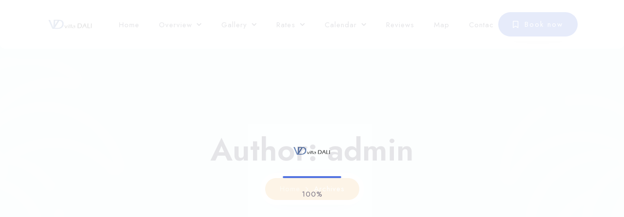

--- FILE ---
content_type: text/html; charset=UTF-8
request_url: https://villadalisantorini.com/author/admin_villadali/
body_size: 18440
content:
<!doctype html>
<html lang="en-US">
<head>
	<!-- Meta Data -->
	<meta charset="UTF-8">
	<meta http-equiv="X-UA-Compatible" content="IE=edge">
	<meta name="viewport" content="width=device-width, initial-scale=1">
	<link rel="profile" href="https://gmpg.org/xfn/11">

	<meta name='robots' content='index, follow, max-image-preview:large, max-snippet:-1, max-video-preview:-1' />
<script>window._wca = window._wca || [];</script>

	<!-- This site is optimized with the Yoast SEO plugin v21.1 - https://yoast.com/wordpress/plugins/seo/ -->
	<title>admin, Author at Villa Dali</title>
	<link rel="canonical" href="https://villadalisantorini.com/author/admin_villadali/" />
	<meta property="og:locale" content="en_US" />
	<meta property="og:type" content="profile" />
	<meta property="og:title" content="admin, Author at Villa Dali" />
	<meta property="og:url" content="https://villadalisantorini.com/author/admin_villadali/" />
	<meta property="og:site_name" content="Villa Dali" />
	<meta property="og:image" content="https://secure.gravatar.com/avatar/6afce11fb97c4a3db114465c5166c82a?s=500&d=mm&r=g" />
	<meta name="twitter:card" content="summary_large_image" />
	<script type="application/ld+json" class="yoast-schema-graph">{"@context":"https://schema.org","@graph":[{"@type":"ProfilePage","@id":"https://villadalisantorini.com/author/admin_villadali/","url":"https://villadalisantorini.com/author/admin_villadali/","name":"admin, Author at Villa Dali","isPartOf":{"@id":"https://villadalisantorini.com/#website"},"breadcrumb":{"@id":"https://villadalisantorini.com/author/admin_villadali/#breadcrumb"},"inLanguage":"en-US","potentialAction":[{"@type":"ReadAction","target":["https://villadalisantorini.com/author/admin_villadali/"]}]},{"@type":"BreadcrumbList","@id":"https://villadalisantorini.com/author/admin_villadali/#breadcrumb","itemListElement":[{"@type":"ListItem","position":1,"name":"Home","item":"https://villadalisantorini.com/"},{"@type":"ListItem","position":2,"name":"Archives for admin"}]},{"@type":"WebSite","@id":"https://villadalisantorini.com/#website","url":"https://villadalisantorini.com/","name":"Villa Dali","description":"","publisher":{"@id":"https://villadalisantorini.com/#organization"},"potentialAction":[{"@type":"SearchAction","target":{"@type":"EntryPoint","urlTemplate":"https://villadalisantorini.com/?s={search_term_string}"},"query-input":"required name=search_term_string"}],"inLanguage":"en-US"},{"@type":"Organization","@id":"https://villadalisantorini.com/#organization","name":"Villa Dali","url":"https://villadalisantorini.com/","logo":{"@type":"ImageObject","inLanguage":"en-US","@id":"https://villadalisantorini.com/#/schema/logo/image/","url":"https://villadalisantorini.com/wp-content/uploads/2023/08/VillaDalli_icon.png","contentUrl":"https://villadalisantorini.com/wp-content/uploads/2023/08/VillaDalli_icon.png","width":512,"height":512,"caption":"Villa Dali"},"image":{"@id":"https://villadalisantorini.com/#/schema/logo/image/"}},{"@type":"Person","@id":"https://villadalisantorini.com/#/schema/person/0db3f6ba690c87b4b0c7957d5f2b8255","name":"admin","image":{"@type":"ImageObject","inLanguage":"en-US","@id":"https://villadalisantorini.com/#/schema/person/image/","url":"https://secure.gravatar.com/avatar/c1a53caeedd8f2f080f80ef0f0578375619a1de5bb3ef4d206c8a1088a54f676?s=96&d=mm&r=g","contentUrl":"https://secure.gravatar.com/avatar/c1a53caeedd8f2f080f80ef0f0578375619a1de5bb3ef4d206c8a1088a54f676?s=96&d=mm&r=g","caption":"admin"},"sameAs":["https://23120028421.thesite.link"],"mainEntityOfPage":{"@id":"https://villadalisantorini.com/author/admin_villadali/"}}]}</script>
	<!-- / Yoast SEO plugin. -->


<link rel='dns-prefetch' href='//stats.wp.com' />
<link rel='dns-prefetch' href='//fonts.googleapis.com' />
<link rel="alternate" type="application/rss+xml" title="Villa Dali &raquo; Feed" href="https://villadalisantorini.com/feed/" />
<link rel="alternate" type="application/rss+xml" title="Villa Dali &raquo; Comments Feed" href="https://villadalisantorini.com/comments/feed/" />
<link rel="alternate" type="application/rss+xml" title="Villa Dali &raquo; Posts by admin Feed" href="https://villadalisantorini.com/author/admin_villadali/feed/" />
<style id='wp-img-auto-sizes-contain-inline-css' type='text/css'>
img:is([sizes=auto i],[sizes^="auto," i]){contain-intrinsic-size:3000px 1500px}
/*# sourceURL=wp-img-auto-sizes-contain-inline-css */
</style>
<link rel='stylesheet' id='kinsley-plugin-frontend-widget-style-css' href='https://villadalisantorini.com/wp-content/plugins/kinsley-plugin/elementor/assets/css/style.css?ver=1' type='text/css' media='all' />
<style id='wp-emoji-styles-inline-css' type='text/css'>

	img.wp-smiley, img.emoji {
		display: inline !important;
		border: none !important;
		box-shadow: none !important;
		height: 1em !important;
		width: 1em !important;
		margin: 0 0.07em !important;
		vertical-align: -0.1em !important;
		background: none !important;
		padding: 0 !important;
	}
/*# sourceURL=wp-emoji-styles-inline-css */
</style>
<style id='classic-theme-styles-inline-css' type='text/css'>
/*! This file is auto-generated */
.wp-block-button__link{color:#fff;background-color:#32373c;border-radius:9999px;box-shadow:none;text-decoration:none;padding:calc(.667em + 2px) calc(1.333em + 2px);font-size:1.125em}.wp-block-file__button{background:#32373c;color:#fff;text-decoration:none}
/*# sourceURL=/wp-includes/css/classic-themes.min.css */
</style>
<link rel='stylesheet' id='contact-form-7-css' href='https://villadalisantorini.com/wp-content/plugins/contact-form-7/includes/css/styles.css?ver=5.8.6' type='text/css' media='all' />
<link rel='stylesheet' id='mphb-kbwood-datepick-css-css' href='https://villadalisantorini.com/wp-content/plugins/motopress-hotel-booking/vendors/kbwood/datepick/jquery.datepick.css?ver=4.8.8' type='text/css' media='all' />
<link rel='stylesheet' id='mphb-kbwood-datepick-theme-css' href='https://villadalisantorini.com/wp-content/plugins/motopress-hotel-booking/assets/css/datepick-themes/mphb-datepicker-light-blue.css?ver=4.8.8' type='text/css' media='all' />
<link rel='stylesheet' id='mphb-css' href='https://villadalisantorini.com/wp-content/plugins/motopress-hotel-booking/assets/css/mphb.min.css?ver=4.8.8' type='text/css' media='all' />
<link rel='stylesheet' id='woocommerce-layout-css' href='https://villadalisantorini.com/wp-content/plugins/woocommerce/assets/css/woocommerce-layout.css?ver=8.5.4' type='text/css' media='all' />
<style id='woocommerce-layout-inline-css' type='text/css'>

	.infinite-scroll .woocommerce-pagination {
		display: none;
	}
/*# sourceURL=woocommerce-layout-inline-css */
</style>
<link rel='stylesheet' id='woocommerce-smallscreen-css' href='https://villadalisantorini.com/wp-content/plugins/woocommerce/assets/css/woocommerce-smallscreen.css?ver=8.5.4' type='text/css' media='only screen and (max-width: 768px)' />
<link rel='stylesheet' id='woocommerce-general-css' href='https://villadalisantorini.com/wp-content/plugins/woocommerce/assets/css/woocommerce.css?ver=8.5.4' type='text/css' media='all' />
<style id='woocommerce-inline-inline-css' type='text/css'>
.woocommerce form .form-row .required { visibility: visible; }
/*# sourceURL=woocommerce-inline-inline-css */
</style>
<link rel='stylesheet' id='bootstrap-css' href='https://villadalisantorini.com/wp-content/themes/kinsley/assets/css/bootstrap.css?ver=6.9' type='text/css' media='all' />
<link rel='stylesheet' id='fontawesome-css' href='https://villadalisantorini.com/wp-content/themes/kinsley/assets/css/font-awesome.css?ver=6.9' type='text/css' media='all' />
<link rel='stylesheet' id='datepicker-css' href='https://villadalisantorini.com/wp-content/themes/kinsley/assets/css/datepicker.css?ver=6.9' type='text/css' media='all' />
<link rel='stylesheet' id='swiper-css' href='https://villadalisantorini.com/wp-content/plugins/elementor/assets/lib/swiper/css/swiper.min.css?ver=5.3.6' type='text/css' media='all' />
<link rel='stylesheet' id='kinsley-mapbox-css' href='https://villadalisantorini.com/wp-content/themes/kinsley/assets/css/mapbox.css?ver=6.9' type='text/css' media='all' />
<link rel='stylesheet' id='kinsley-select2-css' href='https://villadalisantorini.com/wp-content/themes/kinsley/assets/css/select2.css?ver=6.9' type='text/css' media='all' />
<link rel='stylesheet' id='magnific-popup-css' href='https://villadalisantorini.com/wp-content/themes/kinsley/assets/css/magnific-popup.css?ver=6.9' type='text/css' media='all' />
<link rel='stylesheet' id='kinsley-style-css' href='https://villadalisantorini.com/wp-content/themes/kinsley/style.css?ver=6.9' type='text/css' media='all' />
<link rel='stylesheet' id='kinsley-child-style-css' href='https://villadalisantorini.com/wp-content/themes/kinsley-child/style.css?ver=1.0.0' type='text/css' media='all' />
<link rel='stylesheet' id='kinsley-primary-fonts-css' href='https://fonts.googleapis.com/css2?family=Jost:wght@200;400;600&#038;display=swap' type='text/css' media='all' />
<link rel='stylesheet' id='kinsley-secondary-fonts-css' href='https://fonts.googleapis.com/css2?family=Monoton&#038;display=swap' type='text/css' media='all' />
<link rel='stylesheet' id='kinsley-woocommerce-css' href='https://villadalisantorini.com/wp-content/themes/kinsley/assets/css/woocommerce.css?ver=6.9' type='text/css' media='all' />
<link rel='stylesheet' id='jetpack_css-css' href='https://villadalisantorini.com/wp-content/plugins/jetpack/css/jetpack.css?ver=12.5' type='text/css' media='all' />
<script type="text/javascript" src="https://villadalisantorini.com/wp-includes/js/jquery/jquery.min.js?ver=3.7.1" id="jquery-core-js"></script>
<script type="text/javascript" src="https://villadalisantorini.com/wp-includes/js/jquery/jquery-migrate.min.js?ver=3.4.1" id="jquery-migrate-js"></script>
<script type="text/javascript" src="https://villadalisantorini.com/wp-content/plugins/woocommerce/assets/js/jquery-blockui/jquery.blockUI.min.js?ver=2.7.0-wc.8.5.4" id="jquery-blockui-js" defer="defer" data-wp-strategy="defer"></script>
<script type="text/javascript" id="wc-add-to-cart-js-extra">
/* <![CDATA[ */
var wc_add_to_cart_params = {"ajax_url":"/wp-admin/admin-ajax.php","wc_ajax_url":"/?wc-ajax=%%endpoint%%","i18n_view_cart":"View cart","cart_url":"https://villadalisantorini.com/cart/","is_cart":"","cart_redirect_after_add":"no"};
//# sourceURL=wc-add-to-cart-js-extra
/* ]]> */
</script>
<script type="text/javascript" src="https://villadalisantorini.com/wp-content/plugins/woocommerce/assets/js/frontend/add-to-cart.min.js?ver=8.5.4" id="wc-add-to-cart-js" defer="defer" data-wp-strategy="defer"></script>
<script type="text/javascript" src="https://villadalisantorini.com/wp-content/plugins/woocommerce/assets/js/js-cookie/js.cookie.min.js?ver=2.1.4-wc.8.5.4" id="js-cookie-js" defer="defer" data-wp-strategy="defer"></script>
<script type="text/javascript" id="woocommerce-js-extra">
/* <![CDATA[ */
var woocommerce_params = {"ajax_url":"/wp-admin/admin-ajax.php","wc_ajax_url":"/?wc-ajax=%%endpoint%%"};
//# sourceURL=woocommerce-js-extra
/* ]]> */
</script>
<script type="text/javascript" src="https://villadalisantorini.com/wp-content/plugins/woocommerce/assets/js/frontend/woocommerce.min.js?ver=8.5.4" id="woocommerce-js" defer="defer" data-wp-strategy="defer"></script>
<script type="text/javascript" id="WCPAY_ASSETS-js-extra">
/* <![CDATA[ */
var wcpayAssets = {"url":"https://villadalisantorini.com/wp-content/plugins/woocommerce-payments/dist/"};
//# sourceURL=WCPAY_ASSETS-js-extra
/* ]]> */
</script>
<script defer type="text/javascript" src="https://stats.wp.com/s-202605.js" id="woocommerce-analytics-js"></script>
<link rel="https://api.w.org/" href="https://villadalisantorini.com/wp-json/" /><link rel="alternate" title="JSON" type="application/json" href="https://villadalisantorini.com/wp-json/wp/v2/users/1" /><link rel="EditURI" type="application/rsd+xml" title="RSD" href="https://villadalisantorini.com/xmlrpc.php?rsd" />
<meta name="generator" content="WordPress 6.9" />
<meta name="generator" content="WooCommerce 8.5.4" />
	<style>img#wpstats{display:none}</style>
		
<style>
	/*Begin Colors Options*/
											/*End Colors Options*/

	/*Begin Typography Options*/
																																	/*End Typography Options*/

	/*Begin Buttons Options*/
											/*End Buttons Options*/

	/*Begin Input Options*/
						/*End Input Options*/

	/*Begin Breadcrumbs Options*/
									/*End Breadcrumbs Options*/

	/*Begin Preloader Options*/
						/*End Preloader Options*/

	
	
	/*Begin Accommodation Attributes Custom Icons*/
		/*End Accommodation Attributes Custom Icons*/

	
	</style>

	<noscript><style>.woocommerce-product-gallery{ opacity: 1 !important; }</style></noscript>
	<meta name="generator" content="Elementor 3.18.3; features: e_dom_optimization, e_optimized_assets_loading, e_optimized_css_loading, additional_custom_breakpoints, block_editor_assets_optimize, e_image_loading_optimization; settings: css_print_method-external, google_font-enabled, font_display-swap">
<link rel="icon" href="https://villadalisantorini.com/wp-content/uploads/2023/08/cropped-VillaDalli_icon-32x32.png" sizes="32x32" />
<link rel="icon" href="https://villadalisantorini.com/wp-content/uploads/2023/08/cropped-VillaDalli_icon-192x192.png" sizes="192x192" />
<link rel="apple-touch-icon" href="https://villadalisantorini.com/wp-content/uploads/2023/08/cropped-VillaDalli_icon-180x180.png" />
<meta name="msapplication-TileImage" content="https://villadalisantorini.com/wp-content/uploads/2023/08/cropped-VillaDalli_icon-270x270.png" />
<link rel='stylesheet' id='wc-blocks-style-css' href='https://villadalisantorini.com/wp-content/plugins/woocommerce/assets/client/blocks/wc-blocks.css?ver=11.8.0-dev' type='text/css' media='all' />
<style id='global-styles-inline-css' type='text/css'>
:root{--wp--preset--aspect-ratio--square: 1;--wp--preset--aspect-ratio--4-3: 4/3;--wp--preset--aspect-ratio--3-4: 3/4;--wp--preset--aspect-ratio--3-2: 3/2;--wp--preset--aspect-ratio--2-3: 2/3;--wp--preset--aspect-ratio--16-9: 16/9;--wp--preset--aspect-ratio--9-16: 9/16;--wp--preset--color--black: #000000;--wp--preset--color--cyan-bluish-gray: #abb8c3;--wp--preset--color--white: #ffffff;--wp--preset--color--pale-pink: #f78da7;--wp--preset--color--vivid-red: #cf2e2e;--wp--preset--color--luminous-vivid-orange: #ff6900;--wp--preset--color--luminous-vivid-amber: #fcb900;--wp--preset--color--light-green-cyan: #7bdcb5;--wp--preset--color--vivid-green-cyan: #00d084;--wp--preset--color--pale-cyan-blue: #8ed1fc;--wp--preset--color--vivid-cyan-blue: #0693e3;--wp--preset--color--vivid-purple: #9b51e0;--wp--preset--gradient--vivid-cyan-blue-to-vivid-purple: linear-gradient(135deg,rgb(6,147,227) 0%,rgb(155,81,224) 100%);--wp--preset--gradient--light-green-cyan-to-vivid-green-cyan: linear-gradient(135deg,rgb(122,220,180) 0%,rgb(0,208,130) 100%);--wp--preset--gradient--luminous-vivid-amber-to-luminous-vivid-orange: linear-gradient(135deg,rgb(252,185,0) 0%,rgb(255,105,0) 100%);--wp--preset--gradient--luminous-vivid-orange-to-vivid-red: linear-gradient(135deg,rgb(255,105,0) 0%,rgb(207,46,46) 100%);--wp--preset--gradient--very-light-gray-to-cyan-bluish-gray: linear-gradient(135deg,rgb(238,238,238) 0%,rgb(169,184,195) 100%);--wp--preset--gradient--cool-to-warm-spectrum: linear-gradient(135deg,rgb(74,234,220) 0%,rgb(151,120,209) 20%,rgb(207,42,186) 40%,rgb(238,44,130) 60%,rgb(251,105,98) 80%,rgb(254,248,76) 100%);--wp--preset--gradient--blush-light-purple: linear-gradient(135deg,rgb(255,206,236) 0%,rgb(152,150,240) 100%);--wp--preset--gradient--blush-bordeaux: linear-gradient(135deg,rgb(254,205,165) 0%,rgb(254,45,45) 50%,rgb(107,0,62) 100%);--wp--preset--gradient--luminous-dusk: linear-gradient(135deg,rgb(255,203,112) 0%,rgb(199,81,192) 50%,rgb(65,88,208) 100%);--wp--preset--gradient--pale-ocean: linear-gradient(135deg,rgb(255,245,203) 0%,rgb(182,227,212) 50%,rgb(51,167,181) 100%);--wp--preset--gradient--electric-grass: linear-gradient(135deg,rgb(202,248,128) 0%,rgb(113,206,126) 100%);--wp--preset--gradient--midnight: linear-gradient(135deg,rgb(2,3,129) 0%,rgb(40,116,252) 100%);--wp--preset--font-size--small: 13px;--wp--preset--font-size--medium: 20px;--wp--preset--font-size--large: 36px;--wp--preset--font-size--x-large: 42px;--wp--preset--spacing--20: 0.44rem;--wp--preset--spacing--30: 0.67rem;--wp--preset--spacing--40: 1rem;--wp--preset--spacing--50: 1.5rem;--wp--preset--spacing--60: 2.25rem;--wp--preset--spacing--70: 3.38rem;--wp--preset--spacing--80: 5.06rem;--wp--preset--shadow--natural: 6px 6px 9px rgba(0, 0, 0, 0.2);--wp--preset--shadow--deep: 12px 12px 50px rgba(0, 0, 0, 0.4);--wp--preset--shadow--sharp: 6px 6px 0px rgba(0, 0, 0, 0.2);--wp--preset--shadow--outlined: 6px 6px 0px -3px rgb(255, 255, 255), 6px 6px rgb(0, 0, 0);--wp--preset--shadow--crisp: 6px 6px 0px rgb(0, 0, 0);}:where(.is-layout-flex){gap: 0.5em;}:where(.is-layout-grid){gap: 0.5em;}body .is-layout-flex{display: flex;}.is-layout-flex{flex-wrap: wrap;align-items: center;}.is-layout-flex > :is(*, div){margin: 0;}body .is-layout-grid{display: grid;}.is-layout-grid > :is(*, div){margin: 0;}:where(.wp-block-columns.is-layout-flex){gap: 2em;}:where(.wp-block-columns.is-layout-grid){gap: 2em;}:where(.wp-block-post-template.is-layout-flex){gap: 1.25em;}:where(.wp-block-post-template.is-layout-grid){gap: 1.25em;}.has-black-color{color: var(--wp--preset--color--black) !important;}.has-cyan-bluish-gray-color{color: var(--wp--preset--color--cyan-bluish-gray) !important;}.has-white-color{color: var(--wp--preset--color--white) !important;}.has-pale-pink-color{color: var(--wp--preset--color--pale-pink) !important;}.has-vivid-red-color{color: var(--wp--preset--color--vivid-red) !important;}.has-luminous-vivid-orange-color{color: var(--wp--preset--color--luminous-vivid-orange) !important;}.has-luminous-vivid-amber-color{color: var(--wp--preset--color--luminous-vivid-amber) !important;}.has-light-green-cyan-color{color: var(--wp--preset--color--light-green-cyan) !important;}.has-vivid-green-cyan-color{color: var(--wp--preset--color--vivid-green-cyan) !important;}.has-pale-cyan-blue-color{color: var(--wp--preset--color--pale-cyan-blue) !important;}.has-vivid-cyan-blue-color{color: var(--wp--preset--color--vivid-cyan-blue) !important;}.has-vivid-purple-color{color: var(--wp--preset--color--vivid-purple) !important;}.has-black-background-color{background-color: var(--wp--preset--color--black) !important;}.has-cyan-bluish-gray-background-color{background-color: var(--wp--preset--color--cyan-bluish-gray) !important;}.has-white-background-color{background-color: var(--wp--preset--color--white) !important;}.has-pale-pink-background-color{background-color: var(--wp--preset--color--pale-pink) !important;}.has-vivid-red-background-color{background-color: var(--wp--preset--color--vivid-red) !important;}.has-luminous-vivid-orange-background-color{background-color: var(--wp--preset--color--luminous-vivid-orange) !important;}.has-luminous-vivid-amber-background-color{background-color: var(--wp--preset--color--luminous-vivid-amber) !important;}.has-light-green-cyan-background-color{background-color: var(--wp--preset--color--light-green-cyan) !important;}.has-vivid-green-cyan-background-color{background-color: var(--wp--preset--color--vivid-green-cyan) !important;}.has-pale-cyan-blue-background-color{background-color: var(--wp--preset--color--pale-cyan-blue) !important;}.has-vivid-cyan-blue-background-color{background-color: var(--wp--preset--color--vivid-cyan-blue) !important;}.has-vivid-purple-background-color{background-color: var(--wp--preset--color--vivid-purple) !important;}.has-black-border-color{border-color: var(--wp--preset--color--black) !important;}.has-cyan-bluish-gray-border-color{border-color: var(--wp--preset--color--cyan-bluish-gray) !important;}.has-white-border-color{border-color: var(--wp--preset--color--white) !important;}.has-pale-pink-border-color{border-color: var(--wp--preset--color--pale-pink) !important;}.has-vivid-red-border-color{border-color: var(--wp--preset--color--vivid-red) !important;}.has-luminous-vivid-orange-border-color{border-color: var(--wp--preset--color--luminous-vivid-orange) !important;}.has-luminous-vivid-amber-border-color{border-color: var(--wp--preset--color--luminous-vivid-amber) !important;}.has-light-green-cyan-border-color{border-color: var(--wp--preset--color--light-green-cyan) !important;}.has-vivid-green-cyan-border-color{border-color: var(--wp--preset--color--vivid-green-cyan) !important;}.has-pale-cyan-blue-border-color{border-color: var(--wp--preset--color--pale-cyan-blue) !important;}.has-vivid-cyan-blue-border-color{border-color: var(--wp--preset--color--vivid-cyan-blue) !important;}.has-vivid-purple-border-color{border-color: var(--wp--preset--color--vivid-purple) !important;}.has-vivid-cyan-blue-to-vivid-purple-gradient-background{background: var(--wp--preset--gradient--vivid-cyan-blue-to-vivid-purple) !important;}.has-light-green-cyan-to-vivid-green-cyan-gradient-background{background: var(--wp--preset--gradient--light-green-cyan-to-vivid-green-cyan) !important;}.has-luminous-vivid-amber-to-luminous-vivid-orange-gradient-background{background: var(--wp--preset--gradient--luminous-vivid-amber-to-luminous-vivid-orange) !important;}.has-luminous-vivid-orange-to-vivid-red-gradient-background{background: var(--wp--preset--gradient--luminous-vivid-orange-to-vivid-red) !important;}.has-very-light-gray-to-cyan-bluish-gray-gradient-background{background: var(--wp--preset--gradient--very-light-gray-to-cyan-bluish-gray) !important;}.has-cool-to-warm-spectrum-gradient-background{background: var(--wp--preset--gradient--cool-to-warm-spectrum) !important;}.has-blush-light-purple-gradient-background{background: var(--wp--preset--gradient--blush-light-purple) !important;}.has-blush-bordeaux-gradient-background{background: var(--wp--preset--gradient--blush-bordeaux) !important;}.has-luminous-dusk-gradient-background{background: var(--wp--preset--gradient--luminous-dusk) !important;}.has-pale-ocean-gradient-background{background: var(--wp--preset--gradient--pale-ocean) !important;}.has-electric-grass-gradient-background{background: var(--wp--preset--gradient--electric-grass) !important;}.has-midnight-gradient-background{background: var(--wp--preset--gradient--midnight) !important;}.has-small-font-size{font-size: var(--wp--preset--font-size--small) !important;}.has-medium-font-size{font-size: var(--wp--preset--font-size--medium) !important;}.has-large-font-size{font-size: var(--wp--preset--font-size--large) !important;}.has-x-large-font-size{font-size: var(--wp--preset--font-size--x-large) !important;}
/*# sourceURL=global-styles-inline-css */
</style>
<link rel='stylesheet' id='elementor-frontend-css' href='https://villadalisantorini.com/wp-content/plugins/elementor/assets/css/frontend-lite.min.css?ver=3.18.3' type='text/css' media='all' />
<link rel='stylesheet' id='elementor-post-275-css' href='https://villadalisantorini.com/wp-content/uploads/elementor/css/post-275.css?ver=1706228586' type='text/css' media='all' />
<link rel='stylesheet' id='elementor-post-831-css' href='https://villadalisantorini.com/wp-content/uploads/elementor/css/post-831.css?ver=1741550461' type='text/css' media='all' />
<link rel='stylesheet' id='elementor-icons-css' href='https://villadalisantorini.com/wp-content/plugins/elementor/assets/lib/eicons/css/elementor-icons.min.css?ver=5.25.0' type='text/css' media='all' />
<link rel='stylesheet' id='elementor-post-8-css' href='https://villadalisantorini.com/wp-content/uploads/elementor/css/post-8.css?ver=1706228585' type='text/css' media='all' />
<link rel='stylesheet' id='google-fonts-1-css' href='https://fonts.googleapis.com/css?family=Roboto%3A100%2C100italic%2C200%2C200italic%2C300%2C300italic%2C400%2C400italic%2C500%2C500italic%2C600%2C600italic%2C700%2C700italic%2C800%2C800italic%2C900%2C900italic%7CRoboto+Slab%3A100%2C100italic%2C200%2C200italic%2C300%2C300italic%2C400%2C400italic%2C500%2C500italic%2C600%2C600italic%2C700%2C700italic%2C800%2C800italic%2C900%2C900italic&#038;display=swap&#038;ver=6.9' type='text/css' media='all' />
<link rel='stylesheet' id='elementor-icons-shared-0-css' href='https://villadalisantorini.com/wp-content/plugins/elementor/assets/lib/font-awesome/css/fontawesome.min.css?ver=5.15.3' type='text/css' media='all' />
<link rel='stylesheet' id='elementor-icons-fa-regular-css' href='https://villadalisantorini.com/wp-content/plugins/elementor/assets/lib/font-awesome/css/regular.min.css?ver=5.15.3' type='text/css' media='all' />
</head>

<body class="archive author author-admin_villadali author-1 wp-theme-kinsley wp-child-theme-kinsley-child theme-kinsley woocommerce-no-js hfeed elementor-default elementor-kit-8">
	
	
  <!-- page wrapper -->
  <div class="knsl-app">

    <!-- preloader -->
    <div class="knsl-preloader-frame">
      <div class="knsl-preloader">
								<img src="https://villadalisantorini.com/wp-content/uploads/2023/09/VD-villa-DALI.png" alt="Villa Dali" />
				        <div class="knsl-preloader-progress">
          <div class="knsl-preloader-bar"></div>
        </div>
        <div class="knsl-preloader-number-wrap"><span class="knsl-preloader-number" data-count="101">0</span>%</div>
      </div>
    </div>
    <!-- preloader end -->

    <!-- datepicker frame -->
    <div class="knsl-datepicker-place"></div>

    <!-- top bar -->
    <div class="knsl-top-bar">
      		<div data-elementor-type="wp-post" data-elementor-id="275" class="elementor elementor-275">
									<section class="elementor-section elementor-top-section elementor-element elementor-element-896c562 elementor-section-content-middle elementor-section-boxed elementor-section-height-default elementor-section-height-default" data-id="896c562" data-element_type="section">
						<div class="elementor-container elementor-column-gap-default">
					<div class="elementor-column elementor-col-25 elementor-top-column elementor-element elementor-element-ffc3c15" data-id="ffc3c15" data-element_type="column">
			<div class="elementor-widget-wrap elementor-element-populated">
								<div class="elementor-element elementor-element-6fc63e6 knsl-logo-frame elementor-widget elementor-widget-image" data-id="6fc63e6" data-element_type="widget" data-widget_type="image.default">
				<div class="elementor-widget-container">
			<style>/*! elementor - v3.18.0 - 20-12-2023 */
.elementor-widget-image{text-align:center}.elementor-widget-image a{display:inline-block}.elementor-widget-image a img[src$=".svg"]{width:48px}.elementor-widget-image img{vertical-align:middle;display:inline-block}</style>													<a href="/home/">
							<img fetchpriority="high" decoding="async" width="595" height="420" src="https://villadalisantorini.com/wp-content/uploads/2023/09/VD-villa-DALI.png" class="attachment-full size-full wp-image-4386" alt="villa DALI logo" srcset="https://villadalisantorini.com/wp-content/uploads/2023/09/VD-villa-DALI.png 595w, https://villadalisantorini.com/wp-content/uploads/2023/09/VD-villa-DALI-300x212.png 300w" sizes="(max-width: 595px) 100vw, 595px" />								</a>
															</div>
				</div>
					</div>
		</div>
				<div class="elementor-column elementor-col-50 elementor-top-column elementor-element elementor-element-e52b17b" data-id="e52b17b" data-element_type="column">
			<div class="elementor-widget-wrap elementor-element-populated">
								<div class="elementor-element elementor-element-1c77c7c elementor-widget elementor-widget-kinsley-header-menu" data-id="1c77c7c" data-element_type="widget" data-widget_type="kinsley-header-menu.default">
				<div class="elementor-widget-container">
			
		<div class="knsl-menu">
			<nav class="top-menu-nav"><ul id="menu-main-menu" class="top-menu-nav-inner"><li id="menu-item-1111" class=" menu-item menu-item-type-post_type menu-item-object-page menu-item-home"><a href="https://villadalisantorini.com/">Home</a></li>
<li id="menu-item-781" class=" menu-item menu-item-type-post_type menu-item-object-page menu-item-has-children"><a href="https://villadalisantorini.com/about/">Overview</a>
<ul class="sub-menu">
	<li id="menu-item-1108" class=" menu-item menu-item-type-post_type menu-item-object-page"><a href="https://villadalisantorini.com/about/">Discover Villa DALI Danae</a></li>
	<li id="menu-item-5899" class=" menu-item menu-item-type-post_type menu-item-object-page"><a href="https://villadalisantorini.com/about/about-villa-dali-leda/">Discover Villa DALI Leda</a></li>
</ul>
</li>
<li id="menu-item-3729" class=" menu-item menu-item-type-post_type menu-item-object-page menu-item-has-children"><a href="https://villadalisantorini.com/gallery/">Gallery</a>
<ul class="sub-menu">
	<li id="menu-item-5911" class=" menu-item menu-item-type-post_type menu-item-object-page"><a href="https://villadalisantorini.com/gallery/">Villa DALI Danae</a></li>
	<li id="menu-item-5898" class=" menu-item menu-item-type-post_type menu-item-object-page"><a href="https://villadalisantorini.com/gallery/villa-dali-leda/">Villa DALI Leda</a></li>
</ul>
</li>
<li id="menu-item-3744" class=" menu-item menu-item-type-post_type menu-item-object-page menu-item-has-children"><a href="https://villadalisantorini.com/rates/">Rates</a>
<ul class="sub-menu">
	<li id="menu-item-5910" class=" menu-item menu-item-type-post_type menu-item-object-page"><a href="https://villadalisantorini.com/rates/">Villa DALI Danae</a></li>
	<li id="menu-item-5900" class=" menu-item menu-item-type-post_type menu-item-object-post"><a href="https://villadalisantorini.com/rates-villa-leda/">Villa DALI Leda</a></li>
</ul>
</li>
<li id="menu-item-1621" class=" menu-item menu-item-type-post_type menu-item-object-page menu-item-has-children"><a href="https://villadalisantorini.com/search-availability/">Calendar</a>
<ul class="sub-menu">
	<li id="menu-item-5912" class=" menu-item menu-item-type-post_type menu-item-object-page"><a href="https://villadalisantorini.com/search-availability/">Villa DALI Danae</a></li>
	<li id="menu-item-5897" class=" menu-item menu-item-type-post_type menu-item-object-page"><a href="https://villadalisantorini.com/calendar-villa-leda/">Villa DALI Leda</a></li>
</ul>
</li>
<li id="menu-item-3759" class=" menu-item menu-item-type-post_type menu-item-object-page"><a href="https://villadalisantorini.com/reviews/">Reviews</a></li>
<li id="menu-item-3738" class=" menu-item menu-item-type-post_type menu-item-object-page"><a href="https://villadalisantorini.com/map/">Map</a></li>
<li id="menu-item-789" class=" menu-item menu-item-type-post_type menu-item-object-page"><a href="https://villadalisantorini.com/contact/">Contact</a></li>
</ul></nav>		</div>

				</div>
				</div>
					</div>
		</div>
				<div class="elementor-column elementor-col-25 elementor-top-column elementor-element elementor-element-d81f6d7" data-id="d81f6d7" data-element_type="column">
			<div class="elementor-widget-wrap elementor-element-populated">
								<div class="elementor-element elementor-element-374bc3e elementor-widget elementor-widget-kinsley-header-buttons" data-id="374bc3e" data-element_type="widget" data-widget_type="kinsley-header-buttons.default">
				<div class="elementor-widget-container">
			
        <!-- action button -->
    <a  href="#booknow" class="knsl-btn">
      <i aria-hidden="true" class="far fa-bookmark"></i>      <span >
        Book now      </span>
    </a>
    <!-- action button end -->
    
		
    <!-- menu button -->
    <div class="knsl-menu-btn"><span></span></div>
    <!-- menu button end -->

				</div>
				</div>
					</div>
		</div>
							</div>
		</section>
							</div>
				</div>
		<!-- top bar end -->

<!-- banner -->
<section class="knsl-banner-simple knsl-transition-bottom">
	
				<img src="https://villadalisantorini.com/wp-content/themes/kinsley/assets/img/palm.svg" class="knsl-deco-left" alt="palm" />
		<img src="https://villadalisantorini.com/wp-content/themes/kinsley/assets/img/palm.svg" class="knsl-deco-right" alt="palm" />
		
	
	<div class="container">
		<div class="row">
			<div class="col-lg-12">

				<div class="knsl-center knsl-title-frame">
					<h1 class="knsl-mb-20 knsl-h1-inner">Author: admin</h1>
					<ul class="knsl-breadcrumbs"><li><a href="https://villadalisantorini.com" title="Villa Dali">Home</a></li><li class="tst-active"><a>Archives</a></li></ul>				</div>

			</div>
		</div>
	</div>
</section>
<!-- banner end -->




<!-- blog -->
<section class="knsl-p-0-100">
    <div class="container">
      <div class="row  attr-categories-false attr-readmore-false">

        
                        <div class="col-lg-4">

          

<!-- blog card -->
<div class="knsl-blog-card">
  <div id="post-5796" class="post-5796 post type-post status-publish format-standard hentry category-uncategorized">
    <div class="knsl-description-frame">
    <div class="knsl-room-features">
      <div class="knsl-feature knsl-feature-author">
                <div class="knsl-icon-frame knsl-icon-author"><img src="https://secure.gravatar.com/avatar/c1a53caeedd8f2f080f80ef0f0578375619a1de5bb3ef4d206c8a1088a54f676?s=96&#038;d=mm&#038;r=g" alt="admin" /></div>
                <span>admin</span>
      </div>

      	  	<div class="knsl-feature knsl-feature-date">
        <div class="knsl-icon-frame"><span class="img-svg img-svg-time"></span></div>
        <span>January 6, 2024</span>
      </div>
	  	    </div>
    <a href="https://villadalisantorini.com/rates-villa-leda/" class="knsl-title">
      <h4 class="knsl-mb-20">rates-villa-leda</h4>
    </a>
    <div class="knsl-text-light knsl-text-sm">
    	<p>Rates Dive into the enchanting beauty of Santorini while discovering the perfect balance between&#8230; <span class="knsl-el-more"><a href="https://villadalisantorini.com/rates-villa-leda/" class="knsl-btn">Read more<span class="screen-reader-text">Read more&nbsp;rates-villa-leda</span></a></span></p>
    </div>
  </div>
  </div>
</div>
<!-- blog card end -->

        </div>
        
        <!-- pagination -->
        <div class="knsl-pagination">
                  </div>
        <!-- pagination end -->

        
    
  </div>
 </div>
</section>
<!-- blog end -->



    <!-- footer -->
    <footer class="footer">
      <div class="knsl-footer">
        		<div data-elementor-type="wp-post" data-elementor-id="831" class="elementor elementor-831">
									<section class="elementor-section elementor-top-section elementor-element elementor-element-71ce628 elementor-section-full_width elementor-section-height-default elementor-section-height-default" data-id="71ce628" data-element_type="section" data-settings="{&quot;background_background&quot;:&quot;classic&quot;}">
							<div class="elementor-background-overlay"></div>
							<div class="elementor-container elementor-column-gap-no">
					<div class="elementor-column elementor-col-100 elementor-top-column elementor-element elementor-element-bded771" data-id="bded771" data-element_type="column">
			<div class="elementor-widget-wrap elementor-element-populated">
								<section class="elementor-section elementor-inner-section elementor-element elementor-element-bd14a6e elementor-section-boxed elementor-section-height-default elementor-section-height-default" data-id="bd14a6e" data-element_type="section" data-settings="{&quot;background_background&quot;:&quot;gradient&quot;}">
							<div class="elementor-background-overlay"></div>
							<div class="elementor-container elementor-column-gap-default">
					<div class="elementor-column elementor-col-25 elementor-inner-column elementor-element elementor-element-5fe4cc3" data-id="5fe4cc3" data-element_type="column">
			<div class="elementor-widget-wrap elementor-element-populated">
								<section class="elementor-section elementor-inner-section elementor-element elementor-element-fd3e23b elementor-section-full_width elementor-section-height-default elementor-section-height-default" data-id="fd3e23b" data-element_type="section">
						<div class="elementor-container elementor-column-gap-no">
					<div class="elementor-column elementor-col-100 elementor-inner-column elementor-element elementor-element-6ba497c" data-id="6ba497c" data-element_type="column">
			<div class="elementor-widget-wrap elementor-element-populated">
								<div class="elementor-element elementor-element-513816c elementor-widget elementor-widget-image" data-id="513816c" data-element_type="widget" data-widget_type="image.default">
				<div class="elementor-widget-container">
															<img decoding="async" width="768" height="542" src="https://villadalisantorini.com/wp-content/uploads/2021/12/VD-villa-DALI-white-768x542.png" class="attachment-medium_large size-medium_large wp-image-5508" alt="" srcset="https://villadalisantorini.com/wp-content/uploads/2021/12/VD-villa-DALI-white-768x542.png 768w, https://villadalisantorini.com/wp-content/uploads/2021/12/VD-villa-DALI-white-300x212.png 300w, https://villadalisantorini.com/wp-content/uploads/2021/12/VD-villa-DALI-white-1024x723.png 1024w, https://villadalisantorini.com/wp-content/uploads/2021/12/VD-villa-DALI-white-1536x1084.png 1536w, https://villadalisantorini.com/wp-content/uploads/2021/12/VD-villa-DALI-white-950x671.png 950w, https://villadalisantorini.com/wp-content/uploads/2021/12/VD-villa-DALI-white-1320x932.png 1320w, https://villadalisantorini.com/wp-content/uploads/2021/12/VD-villa-DALI-white-800x565.png 800w, https://villadalisantorini.com/wp-content/uploads/2021/12/VD-villa-DALI-white.png 1687w" sizes="(max-width: 768px) 100vw, 768px" />															</div>
				</div>
				<div class="elementor-element elementor-element-eb2f1d2 elementor-widget elementor-widget-text-editor" data-id="eb2f1d2" data-element_type="widget" data-widget_type="text-editor.default">
				<div class="elementor-widget-container">
			<style>/*! elementor - v3.18.0 - 20-12-2023 */
.elementor-widget-text-editor.elementor-drop-cap-view-stacked .elementor-drop-cap{background-color:#69727d;color:#fff}.elementor-widget-text-editor.elementor-drop-cap-view-framed .elementor-drop-cap{color:#69727d;border:3px solid;background-color:transparent}.elementor-widget-text-editor:not(.elementor-drop-cap-view-default) .elementor-drop-cap{margin-top:8px}.elementor-widget-text-editor:not(.elementor-drop-cap-view-default) .elementor-drop-cap-letter{width:1em;height:1em}.elementor-widget-text-editor .elementor-drop-cap{float:left;text-align:center;line-height:1;font-size:50px}.elementor-widget-text-editor .elementor-drop-cap-letter{display:inline-block}</style>				<p>Discover our unique two villas with two large jacuzzi and a breathtaking view to the Volcano and the Caldera.</p>						</div>
				</div>
					</div>
		</div>
							</div>
		</section>
					</div>
		</div>
				<div class="elementor-column elementor-col-25 elementor-inner-column elementor-element elementor-element-ccc6374" data-id="ccc6374" data-element_type="column">
			<div class="elementor-widget-wrap elementor-element-populated">
								<div class="elementor-element elementor-element-df594a6 elementor-widget elementor-widget-kinsley-footer-menu" data-id="df594a6" data-element_type="widget" data-widget_type="kinsley-footer-menu.default">
				<div class="elementor-widget-container">
			
				<h4>
			<span >
				Menu			</span>
		</h4>
		
		<ul id="menu-footer-menu-1" class="knsl-footer-menu"><li id="menu-item-875" class=" menu-item menu-item-type-post_type menu-item-object-page menu-item-home"><a href="https://villadalisantorini.com/">Home</a></li>
<li id="menu-item-876" class=" menu-item menu-item-type-post_type menu-item-object-page"><a href="https://villadalisantorini.com/about/">About Us</a></li>
<li id="menu-item-3745" class=" menu-item menu-item-type-post_type menu-item-object-page"><a href="https://villadalisantorini.com/gallery/">Gallery</a></li>
</ul>
				</div>
				</div>
					</div>
		</div>
				<div class="elementor-column elementor-col-25 elementor-inner-column elementor-element elementor-element-c4d39cf" data-id="c4d39cf" data-element_type="column">
			<div class="elementor-widget-wrap elementor-element-populated">
								<div class="elementor-element elementor-element-1ce252a elementor-widget elementor-widget-kinsley-footer-menu" data-id="1ce252a" data-element_type="widget" data-widget_type="kinsley-footer-menu.default">
				<div class="elementor-widget-container">
			
				<h4>
			<span >
				Got Questions?			</span>
		</h4>
		
		<ul id="menu-footer-menu-2" class="knsl-footer-menu"><li id="menu-item-3746" class=" menu-item menu-item-type-post_type menu-item-object-page"><a href="https://villadalisantorini.com/contact/">Contact Us</a></li>
</ul>
				</div>
				</div>
					</div>
		</div>
				<div class="elementor-column elementor-col-25 elementor-inner-column elementor-element elementor-element-3434754" data-id="3434754" data-element_type="column">
			<div class="elementor-widget-wrap elementor-element-populated">
								<div class="elementor-element elementor-element-72e37b0 elementor-widget elementor-widget-kinsley-footer-gallery" data-id="72e37b0" data-element_type="widget" data-widget_type="kinsley-footer-gallery.default">
				<div class="elementor-widget-container">
			
        <h4>
      <span >
        Instagram      </span>
    </h4>
    
			    	    <div class="footer-insta">
	      	      	      <a href="https://villadalisantorini.com/wp-content/uploads/2021/12/Instagram-QR-code.jpg"  data-elementor-lightbox-slideshow="footer-gallery" data-elementor-lightbox-title="Instagram QR code">
					<img decoding="async" src="https://villadalisantorini.com/wp-content/uploads/2021/12/Instagram-QR-code-140x140.jpg" alt="Instagram QR code" />
				</a>
	      	      	      	      <a href="https://villadalisantorini.com/wp-content/uploads/2025/03/06-1-1920x1404.jpg"  data-elementor-lightbox-slideshow="footer-gallery" data-elementor-lightbox-title="Villa DALI">
					<img decoding="async" src="https://villadalisantorini.com/wp-content/uploads/2025/03/06-1-140x140.jpg" alt="Villa DALI" />
				</a>
	      	      	      	      <a href="https://villadalisantorini.com/wp-content/uploads/2023/08/Villa-Dali-Santorini-Volcano-view-min-1920x1452.jpg"  data-elementor-lightbox-slideshow="footer-gallery" data-elementor-lightbox-title="Volcano view from front yard">
					<img decoding="async" src="https://villadalisantorini.com/wp-content/uploads/2023/08/Villa-Dali-Santorini-Volcano-view-min-140x140.jpg" alt="Volcano view from front yard" />
				</a>
	      	      	      	      <a href="https://villadalisantorini.com/wp-content/uploads/2025/03/35-1-1920x1280.jpg"  data-elementor-lightbox-slideshow="footer-gallery" data-elementor-lightbox-title="Villa&#039;s interior">
					<img decoding="async" src="https://villadalisantorini.com/wp-content/uploads/2025/03/35-1-140x140.jpg" alt="Villa&#039;s interior" />
				</a>
	      	      	      	      <a href="https://villadalisantorini.com/wp-content/uploads/2025/03/36-1920x1280.jpg"  data-elementor-lightbox-slideshow="footer-gallery" data-elementor-lightbox-title="Master Bedroom">
					<img decoding="async" src="https://villadalisantorini.com/wp-content/uploads/2025/03/36-140x140.jpg" alt="Master Bedroom" />
				</a>
	      	      	      	      <a href="https://villadalisantorini.com/wp-content/uploads/2023/10/Ανατολή-ηλίου-πάνω-από-την-Ανάφη-από-την-αυλή-της-villa-DALI-1920x1566.jpg"  data-elementor-lightbox-slideshow="footer-gallery" data-elementor-lightbox-title="Back yard&#039;s jacuzzi at sunrise">
					<img decoding="async" src="https://villadalisantorini.com/wp-content/uploads/2023/10/Ανατολή-ηλίου-πάνω-από-την-Ανάφη-από-την-αυλή-της-villa-DALI-140x140.jpg" alt="Back yard&#039;s jacuzzi at sunrise" />
				</a>
	      	      	      	      <a href="https://villadalisantorini.com/wp-content/uploads/2025/03/12-1920x1280.jpg"  data-elementor-lightbox-slideshow="footer-gallery" data-elementor-lightbox-title="Back yard with jacuzzi">
					<img decoding="async" src="https://villadalisantorini.com/wp-content/uploads/2025/03/12-140x140.jpg" alt="Back yard with jacuzzi" />
				</a>
	      	      	      	      <a href="https://villadalisantorini.com/wp-content/uploads/2024/01/01-Panoramic-view-1-1920x808.jpg"  data-elementor-lightbox-slideshow="footer-gallery" data-elementor-lightbox-title="Panoramic niew">
					<img decoding="async" src="https://villadalisantorini.com/wp-content/uploads/2024/01/01-Panoramic-view-1-140x140.jpg" alt="Panoramic niew" />
				</a>
	      	      	      	      <a href="https://villadalisantorini.com/wp-content/uploads/2025/03/33-1-1920x1280.jpg"  data-elementor-lightbox-slideshow="footer-gallery" data-elementor-lightbox-title="Villa DALI Leda&#039;s living room">
					<img decoding="async" src="https://villadalisantorini.com/wp-content/uploads/2025/03/33-1-140x140.jpg" alt="Villa DALI Leda&#039;s living room" />
				</a>
	      	      	      	      <a href="https://villadalisantorini.com/wp-content/uploads/2023/10/Sunset-over-the-volcano-from-villas-front-yard-1920x1280.jpg"  data-elementor-lightbox-slideshow="footer-gallery" data-elementor-lightbox-title="Sunset over the volcano">
					<img decoding="async" src="https://villadalisantorini.com/wp-content/uploads/2023/10/Sunset-over-the-volcano-from-villas-front-yard-140x140.jpg" alt="Sunset over the volcano" />
				</a>
	      	      	    </div>
	    		
				</div>
				</div>
					</div>
		</div>
							</div>
		</section>
				<section class="elementor-section elementor-inner-section elementor-element elementor-element-5d064c0 elementor-section-boxed elementor-section-height-default elementor-section-height-default" data-id="5d064c0" data-element_type="section">
							<div class="elementor-background-overlay"></div>
							<div class="elementor-container elementor-column-gap-default">
					<div class="elementor-column elementor-col-50 elementor-inner-column elementor-element elementor-element-b6e696b" data-id="b6e696b" data-element_type="column">
			<div class="elementor-widget-wrap elementor-element-populated">
								<div class="elementor-element elementor-element-f29bce8 elementor-widget elementor-widget-text-editor" data-id="f29bce8" data-element_type="widget" data-widget_type="text-editor.default">
				<div class="elementor-widget-container">
							<p>© 2023 Villa Dali. All Rights Reserved.</p>						</div>
				</div>
					</div>
		</div>
				<div class="elementor-column elementor-col-50 elementor-inner-column elementor-element elementor-element-d68c867" data-id="d68c867" data-element_type="column">
			<div class="elementor-widget-wrap elementor-element-populated">
								<div class="elementor-element elementor-element-8517c6f elementor-widget elementor-widget-text-editor" data-id="8517c6f" data-element_type="widget" data-widget_type="text-editor.default">
				<div class="elementor-widget-container">
													</div>
				</div>
					</div>
		</div>
							</div>
		</section>
					</div>
		</div>
							</div>
		</section>
				<section class="elementor-section elementor-top-section elementor-element elementor-element-c68817c elementor-section-boxed elementor-section-height-default elementor-section-height-default" data-id="c68817c" data-element_type="section">
						<div class="elementor-container elementor-column-gap-default">
					<div class="elementor-column elementor-col-100 elementor-top-column elementor-element elementor-element-bd651b9" data-id="bd651b9" data-element_type="column">
			<div class="elementor-widget-wrap elementor-element-populated">
								<section class="elementor-section elementor-inner-section elementor-element elementor-element-8b549b3 elementor-section-boxed elementor-section-height-default elementor-section-height-default" data-id="8b549b3" data-element_type="section">
						<div class="elementor-container elementor-column-gap-default">
					<div class="elementor-column elementor-col-50 elementor-inner-column elementor-element elementor-element-21522ba" data-id="21522ba" data-element_type="column">
			<div class="elementor-widget-wrap">
									</div>
		</div>
				<div class="elementor-column elementor-col-50 elementor-inner-column elementor-element elementor-element-6d9849b" data-id="6d9849b" data-element_type="column">
			<div class="elementor-widget-wrap">
									</div>
		</div>
							</div>
		</section>
					</div>
		</div>
							</div>
		</section>
							</div>
		      </div>
    </footer>
    <!-- footer end -->

  </div>
  <!-- page wrapper end -->

  

<!-- popup -->
<div class="knsl-popup-frame knsl-popup-frame-2" id="booknow">
  <div class="knsl-book-form knsl-book-form-v knsl-book-popup">
    <span class="knsl-close-popup">+</span>
    <h2 class="knsl-mb-40">Search your Room</h2>

    <div class="mphb_sc_search-wrapper &#039;&quot;"><form method="GET" class="mphb_sc_search-form" action="https://villadalisantorini.com/search-results/">

	<p class = "mphb-required-fields-tip">
	<small>
		Required fields are followed by		<abbr title="required">*</abbr>
	</small>
</p>

	<p class="mphb_sc_search-check-in-date">
		<label for="mphb_check_in_date-mphb-search-form-697ea73bb4095">
			Check-in			<abbr title="Formatted as dd/mm/yyyy">*</abbr>
		</label>
		<br />
		<input
			id="mphb_check_in_date-mphb-search-form-697ea73bb4095"
			data-datepick-group="mphb-search-form-697ea73bb4095"
			value=""
			placeholder="Check-in Date"
			required="required"
			type="text"
			name="mphb_check_in_date"
			class="mphb-datepick"
			autocomplete="off"
			inputmode="none"
			/>
	</p>

	<p class="mphb_sc_search-check-out-date">
		<label for="mphb_check_out_date-mphb-search-form-697ea73bb4095">
			Check-out			<abbr title="Formatted as dd/mm/yyyy">*</abbr>
		</label>
		<br />
		<input
			id="mphb_check_out_date-mphb-search-form-697ea73bb4095"
			data-datepick-group="mphb-search-form-697ea73bb4095"
			value=""
			placeholder="Check-out Date"
			required="required"
			type="text"
			name="mphb_check_out_date"
			class="mphb-datepick"
			autocomplete="off"
			inputmode="none"
			/>
	</p>

			<input type="hidden" id="mphb_adults-mphb-search-form-697ea73bb4095" name="mphb_adults" value="1" />
	
			<input type="hidden" id="mphb_children-mphb-search-form-697ea73bb4095" name="mphb_children" value="0" />
	
	
	
	<input id="mphb_check_in_date-mphb-search-form-697ea73bb4095-hidden" value="" type="hidden" name="mphb_check_in_date" /><input id="mphb_check_out_date-mphb-search-form-697ea73bb4095-hidden" value="" type="hidden" name="mphb_check_out_date" />
	<p class="mphb_sc_search-submit-button-wrapper">
		<button type="submit" class="button knsl-btn">Search</button>
	</p>

	
</form>
</div>
  </div>
</div>
<!-- popup end -->


  

  
<script type="speculationrules">
{"prefetch":[{"source":"document","where":{"and":[{"href_matches":"/*"},{"not":{"href_matches":["/wp-*.php","/wp-admin/*","/wp-content/uploads/*","/wp-content/*","/wp-content/plugins/*","/wp-content/themes/kinsley-child/*","/wp-content/themes/kinsley/*","/*\\?(.+)"]}},{"not":{"selector_matches":"a[rel~=\"nofollow\"]"}},{"not":{"selector_matches":".no-prefetch, .no-prefetch a"}}]},"eagerness":"conservative"}]}
</script>
	<script type='text/javascript'>
		(function () {
			var c = document.body.className;
			c = c.replace(/woocommerce-no-js/, 'woocommerce-js');
			document.body.className = c;
		})();
	</script>
	<script type="text/javascript" src="https://villadalisantorini.com/wp-content/plugins/kinsley-plugin/elementor/assets/js/front-end-widget.js?ver=6.9" id="kinsley-plugin-frontend-widget-scripts-js"></script>
<script type="text/javascript" src="https://villadalisantorini.com/wp-content/plugins/contact-form-7/includes/swv/js/index.js?ver=5.8.6" id="swv-js"></script>
<script type="text/javascript" id="contact-form-7-js-extra">
/* <![CDATA[ */
var wpcf7 = {"api":{"root":"https://villadalisantorini.com/wp-json/","namespace":"contact-form-7/v1"}};
//# sourceURL=contact-form-7-js-extra
/* ]]> */
</script>
<script type="text/javascript" src="https://villadalisantorini.com/wp-content/plugins/contact-form-7/includes/js/index.js?ver=5.8.6" id="contact-form-7-js"></script>
<script type="text/javascript" src="https://villadalisantorini.com/wp-content/plugins/kinsley-plugin/inc/social-share//js/rrssb.js?ver=1.0.0" id="kinsley-rrssb-js"></script>
<script type="text/javascript" id="kinsley-rrssb-js-after">
/* <![CDATA[ */
jQuery(document).ready(function ($) { $(".social-share").rrssb({ title: "rates-villa-leda", url: "https://villadalisantorini.com/rates-villa-leda/" }); });
//# sourceURL=kinsley-rrssb-js-after
/* ]]> */
</script>
<script type="text/javascript" src="https://villadalisantorini.com/wp-content/plugins/motopress-hotel-booking/vendors/canjs/can.custom.min.js?ver=4.8.8" id="mphb-canjs-js"></script>
<script type="text/javascript" src="https://villadalisantorini.com/wp-content/plugins/motopress-hotel-booking/vendors/kbwood/datepick/jquery.plugin.min.js?ver=4.8.8" id="mphb-kbwood-plugin-js"></script>
<script type="text/javascript" src="https://villadalisantorini.com/wp-content/plugins/motopress-hotel-booking/vendors/kbwood/datepick/jquery.datepick.min.js?ver=4.8.8" id="mphb-kbwood-datepick-js"></script>
<script type="text/javascript" id="mphb-js-extra">
/* <![CDATA[ */
var MPHB = {"_data":{"settings":{"currency":{"code":"EUR","price_format":"\u003Cspan class=\"mphb-currency\"\u003E&euro;\u003C/span\u003E%s","decimals":2,"decimal_separator":".","thousand_separator":","},"siteName":"Villa Dali","currentLanguage":"en","firstDay":1,"numberOfMonthCalendar":2,"numberOfMonthDatepicker":2,"dateFormat":"dd/mm/yyyy","dateTransferFormat":"yyyy-mm-dd","useBilling":false,"useCoupons":false,"datepickerClass":"mphb-datepicker-light-blue","countryRequired":true,"fullAddressRequired":false,"isDirectBooking":true},"isAdmin":false,"today":"2026-02-01","ajaxUrl":"https://villadalisantorini.com/wp-admin/admin-ajax.php","nonces":{"mphb_create_stripe_payment_intent":"baf110f7f8","mphb_update_checkout_info":"5350c5ab72","mphb_update_rate_prices":"6dfa48d241","mphb_get_billing_fields":"ddb00b2993","mphb_apply_coupon":"d8fda1a9a4","mphb_get_room_type_calendar_data":"fdd29ba5bd","mphb_get_room_type_availability_data":"da9e7e6cce"},"translations":{"errorHasOccured":"An error has occurred, please try again later.","booked":"Booked","buffer":"Buffer time.","pending":"Pending","available":"Available","notAvailable":"Not available","earlierMinAdvance":"This is earlier than allowed by our advance reservation rules.","laterMaxAdvance":"This is later than allowed by our advance reservation rules.","notStayIn":"Not stay-in","notCheckIn":"Not check-in","notCheckOut":"Not check-out","past":"Day in the past","checkInDate":"Check-in date","lessThanMinDaysStay":"Less than min days stay","moreThanMaxDaysStay":"More than max days stay","laterThanMaxDate":"Later than max date for current check-in date","rules":"Rules:","tokenizationFailure":"Tokenisation failed: %s","roomsAddedToReservation_singular":"%1$d &times; &ldquo;%2$s&rdquo; has been added to your reservation.","roomsAddedToReservation_plural":"%1$d &times; &ldquo;%2$s&rdquo; have been added to your reservation.","countRoomsSelected_singular":"%s accommodation selected.","countRoomsSelected_plural":"%s accommodations selected.","emptyCouponCode":"Coupon code is empty.","checkInNotValid":"Check-in date is not valid.","checkOutNotValid":"Check-out date is not valid.","selectDates":"Select dates"},"page":{"isCheckoutPage":false,"isSingleRoomTypePage":false,"isSearchResultsPage":false,"isCreateBookingPage":false},"gateways":[],"roomTypeId":0}};
//# sourceURL=mphb-js-extra
/* ]]> */
</script>
<script type="text/javascript" src="https://villadalisantorini.com/wp-content/plugins/motopress-hotel-booking/assets/js/public/mphb.min.js?ver=4.8.8" id="mphb-js"></script>
<script type="text/javascript" src="https://villadalisantorini.com/wp-content/plugins/woocommerce/assets/js/sourcebuster/sourcebuster.min.js?ver=8.5.4" id="sourcebuster-js-js"></script>
<script type="text/javascript" id="wc-order-attribution-js-extra">
/* <![CDATA[ */
var wc_order_attribution = {"params":{"lifetime":1.0e-5,"session":30,"ajaxurl":"https://villadalisantorini.com/wp-admin/admin-ajax.php","prefix":"wc_order_attribution_","allowTracking":"yes"}};
//# sourceURL=wc-order-attribution-js-extra
/* ]]> */
</script>
<script type="text/javascript" src="https://villadalisantorini.com/wp-content/plugins/woocommerce/assets/js/frontend/order-attribution.min.js?ver=8.5.4" id="wc-order-attribution-js"></script>
<script type="text/javascript" src="https://villadalisantorini.com/wp-includes/js/dist/vendor/react.min.js?ver=18.3.1.1" id="react-js"></script>
<script type="text/javascript" src="https://villadalisantorini.com/wp-includes/js/dist/vendor/react-jsx-runtime.min.js?ver=18.3.1" id="react-jsx-runtime-js"></script>
<script type="text/javascript" src="https://villadalisantorini.com/wp-includes/js/dist/hooks.min.js?ver=dd5603f07f9220ed27f1" id="wp-hooks-js"></script>
<script type="text/javascript" src="https://villadalisantorini.com/wp-includes/js/dist/deprecated.min.js?ver=e1f84915c5e8ae38964c" id="wp-deprecated-js"></script>
<script type="text/javascript" src="https://villadalisantorini.com/wp-includes/js/dist/dom.min.js?ver=26edef3be6483da3de2e" id="wp-dom-js"></script>
<script type="text/javascript" src="https://villadalisantorini.com/wp-includes/js/dist/vendor/react-dom.min.js?ver=18.3.1.1" id="react-dom-js"></script>
<script type="text/javascript" src="https://villadalisantorini.com/wp-includes/js/dist/escape-html.min.js?ver=6561a406d2d232a6fbd2" id="wp-escape-html-js"></script>
<script type="text/javascript" src="https://villadalisantorini.com/wp-includes/js/dist/element.min.js?ver=6a582b0c827fa25df3dd" id="wp-element-js"></script>
<script type="text/javascript" src="https://villadalisantorini.com/wp-includes/js/dist/is-shallow-equal.min.js?ver=e0f9f1d78d83f5196979" id="wp-is-shallow-equal-js"></script>
<script type="text/javascript" src="https://villadalisantorini.com/wp-includes/js/dist/i18n.min.js?ver=c26c3dc7bed366793375" id="wp-i18n-js"></script>
<script type="text/javascript" id="wp-i18n-js-after">
/* <![CDATA[ */
wp.i18n.setLocaleData( { 'text direction\u0004ltr': [ 'ltr' ] } );
//# sourceURL=wp-i18n-js-after
/* ]]> */
</script>
<script type="text/javascript" src="https://villadalisantorini.com/wp-includes/js/dist/keycodes.min.js?ver=34c8fb5e7a594a1c8037" id="wp-keycodes-js"></script>
<script type="text/javascript" src="https://villadalisantorini.com/wp-includes/js/dist/priority-queue.min.js?ver=2d59d091223ee9a33838" id="wp-priority-queue-js"></script>
<script type="text/javascript" src="https://villadalisantorini.com/wp-includes/js/dist/compose.min.js?ver=7a9b375d8c19cf9d3d9b" id="wp-compose-js"></script>
<script type="text/javascript" src="https://villadalisantorini.com/wp-includes/js/dist/private-apis.min.js?ver=4f465748bda624774139" id="wp-private-apis-js"></script>
<script type="text/javascript" src="https://villadalisantorini.com/wp-includes/js/dist/redux-routine.min.js?ver=8bb92d45458b29590f53" id="wp-redux-routine-js"></script>
<script type="text/javascript" src="https://villadalisantorini.com/wp-includes/js/dist/data.min.js?ver=f940198280891b0b6318" id="wp-data-js"></script>
<script type="text/javascript" id="wp-data-js-after">
/* <![CDATA[ */
( function() {
	var userId = 0;
	var storageKey = "WP_DATA_USER_" + userId;
	wp.data
		.use( wp.data.plugins.persistence, { storageKey: storageKey } );
} )();
//# sourceURL=wp-data-js-after
/* ]]> */
</script>
<script type="text/javascript" src="https://villadalisantorini.com/wp-includes/js/dist/vendor/lodash.min.js?ver=4.17.21" id="lodash-js"></script>
<script type="text/javascript" id="lodash-js-after">
/* <![CDATA[ */
window.lodash = _.noConflict();
//# sourceURL=lodash-js-after
/* ]]> */
</script>
<script type="text/javascript" src="https://villadalisantorini.com/wp-includes/js/dist/vendor/wp-polyfill.min.js?ver=3.15.0" id="wp-polyfill-js"></script>
<script type="text/javascript" src="https://villadalisantorini.com/wp-content/plugins/woocommerce/assets/client/blocks/wc-blocks-registry.js?ver=1c879273bd5c193cad0a" id="wc-blocks-registry-js"></script>
<script type="text/javascript" src="https://villadalisantorini.com/wp-includes/js/dist/url.min.js?ver=9e178c9516d1222dc834" id="wp-url-js"></script>
<script type="text/javascript" src="https://villadalisantorini.com/wp-includes/js/dist/api-fetch.min.js?ver=3a4d9af2b423048b0dee" id="wp-api-fetch-js"></script>
<script type="text/javascript" id="wp-api-fetch-js-after">
/* <![CDATA[ */
wp.apiFetch.use( wp.apiFetch.createRootURLMiddleware( "https://villadalisantorini.com/wp-json/" ) );
wp.apiFetch.nonceMiddleware = wp.apiFetch.createNonceMiddleware( "510d52e07c" );
wp.apiFetch.use( wp.apiFetch.nonceMiddleware );
wp.apiFetch.use( wp.apiFetch.mediaUploadMiddleware );
wp.apiFetch.nonceEndpoint = "https://villadalisantorini.com/wp-admin/admin-ajax.php?action=rest-nonce";
//# sourceURL=wp-api-fetch-js-after
/* ]]> */
</script>
<script type="text/javascript" id="wc-settings-js-before">
/* <![CDATA[ */
var wcSettings = wcSettings || JSON.parse( decodeURIComponent( '%7B%22shippingCostRequiresAddress%22%3Afalse%2C%22adminUrl%22%3A%22https%3A%5C%2F%5C%2Fvilladalisantorini.com%5C%2Fwp-admin%5C%2F%22%2C%22countries%22%3A%7B%22AF%22%3A%22Afghanistan%22%2C%22AX%22%3A%22%5Cu00c5land%20Islands%22%2C%22AL%22%3A%22Albania%22%2C%22DZ%22%3A%22Algeria%22%2C%22AS%22%3A%22American%20Samoa%22%2C%22AD%22%3A%22Andorra%22%2C%22AO%22%3A%22Angola%22%2C%22AI%22%3A%22Anguilla%22%2C%22AQ%22%3A%22Antarctica%22%2C%22AG%22%3A%22Antigua%20and%20Barbuda%22%2C%22AR%22%3A%22Argentina%22%2C%22AM%22%3A%22Armenia%22%2C%22AW%22%3A%22Aruba%22%2C%22AU%22%3A%22Australia%22%2C%22AT%22%3A%22Austria%22%2C%22AZ%22%3A%22Azerbaijan%22%2C%22BS%22%3A%22Bahamas%22%2C%22BH%22%3A%22Bahrain%22%2C%22BD%22%3A%22Bangladesh%22%2C%22BB%22%3A%22Barbados%22%2C%22BY%22%3A%22Belarus%22%2C%22PW%22%3A%22Belau%22%2C%22BE%22%3A%22Belgium%22%2C%22BZ%22%3A%22Belize%22%2C%22BJ%22%3A%22Benin%22%2C%22BM%22%3A%22Bermuda%22%2C%22BT%22%3A%22Bhutan%22%2C%22BO%22%3A%22Bolivia%22%2C%22BQ%22%3A%22Bonaire%2C%20Saint%20Eustatius%20and%20Saba%22%2C%22BA%22%3A%22Bosnia%20and%20Herzegovina%22%2C%22BW%22%3A%22Botswana%22%2C%22BV%22%3A%22Bouvet%20Island%22%2C%22BR%22%3A%22Brazil%22%2C%22IO%22%3A%22British%20Indian%20Ocean%20Territory%22%2C%22BN%22%3A%22Brunei%22%2C%22BG%22%3A%22Bulgaria%22%2C%22BF%22%3A%22Burkina%20Faso%22%2C%22BI%22%3A%22Burundi%22%2C%22KH%22%3A%22Cambodia%22%2C%22CM%22%3A%22Cameroon%22%2C%22CA%22%3A%22Canada%22%2C%22CV%22%3A%22Cape%20Verde%22%2C%22KY%22%3A%22Cayman%20Islands%22%2C%22CF%22%3A%22Central%20African%20Republic%22%2C%22TD%22%3A%22Chad%22%2C%22CL%22%3A%22Chile%22%2C%22CN%22%3A%22China%22%2C%22CX%22%3A%22Christmas%20Island%22%2C%22CC%22%3A%22Cocos%20%28Keeling%29%20Islands%22%2C%22CO%22%3A%22Colombia%22%2C%22KM%22%3A%22Comoros%22%2C%22CG%22%3A%22Congo%20%28Brazzaville%29%22%2C%22CD%22%3A%22Congo%20%28Kinshasa%29%22%2C%22CK%22%3A%22Cook%20Islands%22%2C%22CR%22%3A%22Costa%20Rica%22%2C%22HR%22%3A%22Croatia%22%2C%22CU%22%3A%22Cuba%22%2C%22CW%22%3A%22Cura%26ccedil%3Bao%22%2C%22CY%22%3A%22Cyprus%22%2C%22CZ%22%3A%22Czech%20Republic%22%2C%22DK%22%3A%22Denmark%22%2C%22DJ%22%3A%22Djibouti%22%2C%22DM%22%3A%22Dominica%22%2C%22DO%22%3A%22Dominican%20Republic%22%2C%22EC%22%3A%22Ecuador%22%2C%22EG%22%3A%22Egypt%22%2C%22SV%22%3A%22El%20Salvador%22%2C%22GQ%22%3A%22Equatorial%20Guinea%22%2C%22ER%22%3A%22Eritrea%22%2C%22EE%22%3A%22Estonia%22%2C%22SZ%22%3A%22Eswatini%22%2C%22ET%22%3A%22Ethiopia%22%2C%22FK%22%3A%22Falkland%20Islands%22%2C%22FO%22%3A%22Faroe%20Islands%22%2C%22FJ%22%3A%22Fiji%22%2C%22FI%22%3A%22Finland%22%2C%22FR%22%3A%22France%22%2C%22GF%22%3A%22French%20Guiana%22%2C%22PF%22%3A%22French%20Polynesia%22%2C%22TF%22%3A%22French%20Southern%20Territories%22%2C%22GA%22%3A%22Gabon%22%2C%22GM%22%3A%22Gambia%22%2C%22GE%22%3A%22Georgia%22%2C%22DE%22%3A%22Germany%22%2C%22GH%22%3A%22Ghana%22%2C%22GI%22%3A%22Gibraltar%22%2C%22GR%22%3A%22Greece%22%2C%22GL%22%3A%22Greenland%22%2C%22GD%22%3A%22Grenada%22%2C%22GP%22%3A%22Guadeloupe%22%2C%22GU%22%3A%22Guam%22%2C%22GT%22%3A%22Guatemala%22%2C%22GG%22%3A%22Guernsey%22%2C%22GN%22%3A%22Guinea%22%2C%22GW%22%3A%22Guinea-Bissau%22%2C%22GY%22%3A%22Guyana%22%2C%22HT%22%3A%22Haiti%22%2C%22HM%22%3A%22Heard%20Island%20and%20McDonald%20Islands%22%2C%22HN%22%3A%22Honduras%22%2C%22HK%22%3A%22Hong%20Kong%22%2C%22HU%22%3A%22Hungary%22%2C%22IS%22%3A%22Iceland%22%2C%22IN%22%3A%22India%22%2C%22ID%22%3A%22Indonesia%22%2C%22IR%22%3A%22Iran%22%2C%22IQ%22%3A%22Iraq%22%2C%22IE%22%3A%22Ireland%22%2C%22IM%22%3A%22Isle%20of%20Man%22%2C%22IL%22%3A%22Israel%22%2C%22IT%22%3A%22Italy%22%2C%22CI%22%3A%22Ivory%20Coast%22%2C%22JM%22%3A%22Jamaica%22%2C%22JP%22%3A%22Japan%22%2C%22JE%22%3A%22Jersey%22%2C%22JO%22%3A%22Jordan%22%2C%22KZ%22%3A%22Kazakhstan%22%2C%22KE%22%3A%22Kenya%22%2C%22KI%22%3A%22Kiribati%22%2C%22KW%22%3A%22Kuwait%22%2C%22KG%22%3A%22Kyrgyzstan%22%2C%22LA%22%3A%22Laos%22%2C%22LV%22%3A%22Latvia%22%2C%22LB%22%3A%22Lebanon%22%2C%22LS%22%3A%22Lesotho%22%2C%22LR%22%3A%22Liberia%22%2C%22LY%22%3A%22Libya%22%2C%22LI%22%3A%22Liechtenstein%22%2C%22LT%22%3A%22Lithuania%22%2C%22LU%22%3A%22Luxembourg%22%2C%22MO%22%3A%22Macao%22%2C%22MG%22%3A%22Madagascar%22%2C%22MW%22%3A%22Malawi%22%2C%22MY%22%3A%22Malaysia%22%2C%22MV%22%3A%22Maldives%22%2C%22ML%22%3A%22Mali%22%2C%22MT%22%3A%22Malta%22%2C%22MH%22%3A%22Marshall%20Islands%22%2C%22MQ%22%3A%22Martinique%22%2C%22MR%22%3A%22Mauritania%22%2C%22MU%22%3A%22Mauritius%22%2C%22YT%22%3A%22Mayotte%22%2C%22MX%22%3A%22Mexico%22%2C%22FM%22%3A%22Micronesia%22%2C%22MD%22%3A%22Moldova%22%2C%22MC%22%3A%22Monaco%22%2C%22MN%22%3A%22Mongolia%22%2C%22ME%22%3A%22Montenegro%22%2C%22MS%22%3A%22Montserrat%22%2C%22MA%22%3A%22Morocco%22%2C%22MZ%22%3A%22Mozambique%22%2C%22MM%22%3A%22Myanmar%22%2C%22NA%22%3A%22Namibia%22%2C%22NR%22%3A%22Nauru%22%2C%22NP%22%3A%22Nepal%22%2C%22NL%22%3A%22Netherlands%22%2C%22NC%22%3A%22New%20Caledonia%22%2C%22NZ%22%3A%22New%20Zealand%22%2C%22NI%22%3A%22Nicaragua%22%2C%22NE%22%3A%22Niger%22%2C%22NG%22%3A%22Nigeria%22%2C%22NU%22%3A%22Niue%22%2C%22NF%22%3A%22Norfolk%20Island%22%2C%22KP%22%3A%22North%20Korea%22%2C%22MK%22%3A%22North%20Macedonia%22%2C%22MP%22%3A%22Northern%20Mariana%20Islands%22%2C%22NO%22%3A%22Norway%22%2C%22OM%22%3A%22Oman%22%2C%22PK%22%3A%22Pakistan%22%2C%22PS%22%3A%22Palestinian%20Territory%22%2C%22PA%22%3A%22Panama%22%2C%22PG%22%3A%22Papua%20New%20Guinea%22%2C%22PY%22%3A%22Paraguay%22%2C%22PE%22%3A%22Peru%22%2C%22PH%22%3A%22Philippines%22%2C%22PN%22%3A%22Pitcairn%22%2C%22PL%22%3A%22Poland%22%2C%22PT%22%3A%22Portugal%22%2C%22PR%22%3A%22Puerto%20Rico%22%2C%22QA%22%3A%22Qatar%22%2C%22RE%22%3A%22Reunion%22%2C%22RO%22%3A%22Romania%22%2C%22RU%22%3A%22Russia%22%2C%22RW%22%3A%22Rwanda%22%2C%22ST%22%3A%22S%26atilde%3Bo%20Tom%26eacute%3B%20and%20Pr%26iacute%3Bncipe%22%2C%22BL%22%3A%22Saint%20Barth%26eacute%3Blemy%22%2C%22SH%22%3A%22Saint%20Helena%22%2C%22KN%22%3A%22Saint%20Kitts%20and%20Nevis%22%2C%22LC%22%3A%22Saint%20Lucia%22%2C%22SX%22%3A%22Saint%20Martin%20%28Dutch%20part%29%22%2C%22MF%22%3A%22Saint%20Martin%20%28French%20part%29%22%2C%22PM%22%3A%22Saint%20Pierre%20and%20Miquelon%22%2C%22VC%22%3A%22Saint%20Vincent%20and%20the%20Grenadines%22%2C%22WS%22%3A%22Samoa%22%2C%22SM%22%3A%22San%20Marino%22%2C%22SA%22%3A%22Saudi%20Arabia%22%2C%22SN%22%3A%22Senegal%22%2C%22RS%22%3A%22Serbia%22%2C%22SC%22%3A%22Seychelles%22%2C%22SL%22%3A%22Sierra%20Leone%22%2C%22SG%22%3A%22Singapore%22%2C%22SK%22%3A%22Slovakia%22%2C%22SI%22%3A%22Slovenia%22%2C%22SB%22%3A%22Solomon%20Islands%22%2C%22SO%22%3A%22Somalia%22%2C%22ZA%22%3A%22South%20Africa%22%2C%22GS%22%3A%22South%20Georgia%5C%2FSandwich%20Islands%22%2C%22KR%22%3A%22South%20Korea%22%2C%22SS%22%3A%22South%20Sudan%22%2C%22ES%22%3A%22Spain%22%2C%22LK%22%3A%22Sri%20Lanka%22%2C%22SD%22%3A%22Sudan%22%2C%22SR%22%3A%22Suriname%22%2C%22SJ%22%3A%22Svalbard%20and%20Jan%20Mayen%22%2C%22SE%22%3A%22Sweden%22%2C%22CH%22%3A%22Switzerland%22%2C%22SY%22%3A%22Syria%22%2C%22TW%22%3A%22Taiwan%22%2C%22TJ%22%3A%22Tajikistan%22%2C%22TZ%22%3A%22Tanzania%22%2C%22TH%22%3A%22Thailand%22%2C%22TL%22%3A%22Timor-Leste%22%2C%22TG%22%3A%22Togo%22%2C%22TK%22%3A%22Tokelau%22%2C%22TO%22%3A%22Tonga%22%2C%22TT%22%3A%22Trinidad%20and%20Tobago%22%2C%22TN%22%3A%22Tunisia%22%2C%22TR%22%3A%22Turkey%22%2C%22TM%22%3A%22Turkmenistan%22%2C%22TC%22%3A%22Turks%20and%20Caicos%20Islands%22%2C%22TV%22%3A%22Tuvalu%22%2C%22UG%22%3A%22Uganda%22%2C%22UA%22%3A%22Ukraine%22%2C%22AE%22%3A%22United%20Arab%20Emirates%22%2C%22GB%22%3A%22United%20Kingdom%20%28UK%29%22%2C%22US%22%3A%22United%20States%20%28US%29%22%2C%22UM%22%3A%22United%20States%20%28US%29%20Minor%20Outlying%20Islands%22%2C%22UY%22%3A%22Uruguay%22%2C%22UZ%22%3A%22Uzbekistan%22%2C%22VU%22%3A%22Vanuatu%22%2C%22VA%22%3A%22Vatican%22%2C%22VE%22%3A%22Venezuela%22%2C%22VN%22%3A%22Vietnam%22%2C%22VG%22%3A%22Virgin%20Islands%20%28British%29%22%2C%22VI%22%3A%22Virgin%20Islands%20%28US%29%22%2C%22WF%22%3A%22Wallis%20and%20Futuna%22%2C%22EH%22%3A%22Western%20Sahara%22%2C%22YE%22%3A%22Yemen%22%2C%22ZM%22%3A%22Zambia%22%2C%22ZW%22%3A%22Zimbabwe%22%7D%2C%22currency%22%3A%7B%22code%22%3A%22EUR%22%2C%22precision%22%3A2%2C%22symbol%22%3A%22%5Cu20ac%22%2C%22symbolPosition%22%3A%22left%22%2C%22decimalSeparator%22%3A%22.%22%2C%22thousandSeparator%22%3A%22%2C%22%2C%22priceFormat%22%3A%22%251%24s%252%24s%22%7D%2C%22currentUserId%22%3A0%2C%22currentUserIsAdmin%22%3Afalse%2C%22dateFormat%22%3A%22F%20j%2C%20Y%22%2C%22homeUrl%22%3A%22https%3A%5C%2F%5C%2Fvilladalisantorini.com%5C%2F%22%2C%22locale%22%3A%7B%22siteLocale%22%3A%22en_US%22%2C%22userLocale%22%3A%22en_US%22%2C%22weekdaysShort%22%3A%5B%22Sun%22%2C%22Mon%22%2C%22Tue%22%2C%22Wed%22%2C%22Thu%22%2C%22Fri%22%2C%22Sat%22%5D%7D%2C%22dashboardUrl%22%3A%22https%3A%5C%2F%5C%2Fvilladalisantorini.com%5C%2Fmy-account%5C%2F%22%2C%22orderStatuses%22%3A%7B%22pending%22%3A%22Pending%20payment%22%2C%22processing%22%3A%22Processing%22%2C%22on-hold%22%3A%22On%20hold%22%2C%22completed%22%3A%22Completed%22%2C%22cancelled%22%3A%22Cancelled%22%2C%22refunded%22%3A%22Refunded%22%2C%22failed%22%3A%22Failed%22%2C%22checkout-draft%22%3A%22Draft%22%7D%2C%22placeholderImgSrc%22%3A%22https%3A%5C%2F%5C%2Fvilladalisantorini.com%5C%2Fwp-content%5C%2Fuploads%5C%2Fwoocommerce-placeholder-600x600.png%22%2C%22productsSettings%22%3A%7B%22cartRedirectAfterAdd%22%3Afalse%7D%2C%22siteTitle%22%3A%22Villa%20Dali%22%2C%22storePages%22%3A%7B%22myaccount%22%3A%7B%22id%22%3A13%2C%22title%22%3A%22My%20account%22%2C%22permalink%22%3A%22https%3A%5C%2F%5C%2Fvilladalisantorini.com%5C%2Fmy-account%5C%2F%22%7D%2C%22shop%22%3A%7B%22id%22%3A0%2C%22title%22%3A%22%22%2C%22permalink%22%3Afalse%7D%2C%22cart%22%3A%7B%22id%22%3A11%2C%22title%22%3A%22Cart%22%2C%22permalink%22%3A%22https%3A%5C%2F%5C%2Fvilladalisantorini.com%5C%2Fcart%5C%2F%22%7D%2C%22checkout%22%3A%7B%22id%22%3A12%2C%22title%22%3A%22Checkout%22%2C%22permalink%22%3A%22https%3A%5C%2F%5C%2Fvilladalisantorini.com%5C%2Fcheckout%5C%2F%22%7D%2C%22privacy%22%3A%7B%22id%22%3A0%2C%22title%22%3A%22%22%2C%22permalink%22%3Afalse%7D%2C%22terms%22%3A%7B%22id%22%3A0%2C%22title%22%3A%22%22%2C%22permalink%22%3Afalse%7D%7D%2C%22wcAssetUrl%22%3A%22https%3A%5C%2F%5C%2Fvilladalisantorini.com%5C%2Fwp-content%5C%2Fplugins%5C%2Fwoocommerce%5C%2Fassets%5C%2F%22%2C%22wcVersion%22%3A%228.5.4%22%2C%22wpLoginUrl%22%3A%22https%3A%5C%2F%5C%2Fvilladalisantorini.com%5C%2Fwp-login.php%22%2C%22wpVersion%22%3A%226.9%22%2C%22collectableMethodIds%22%3A%5B%5D%2C%22admin%22%3A%7B%22wccomHelper%22%3A%7B%22isConnected%22%3Afalse%2C%22connectURL%22%3A%22https%3A%5C%2F%5C%2Fvilladalisantorini.com%5C%2Fwp-admin%5C%2Fadmin.php%3Fpage%3Dwc-addons%26section%3Dhelper%26wc-helper-connect%3D1%26wc-helper-nonce%3Dae90f96b4e%22%2C%22userEmail%22%3A%22%22%2C%22userAvatar%22%3A%22https%3A%5C%2F%5C%2Fsecure.gravatar.com%5C%2Favatar%5C%2F%3Fs%3D48%26d%3Dmm%26r%3Dg%22%2C%22storeCountry%22%3A%22GR%22%2C%22inAppPurchaseURLParams%22%3A%7B%22wccom-site%22%3A%22https%3A%5C%2F%5C%2Fvilladalisantorini.com%22%2C%22wccom-back%22%3A%22%252Fauthor%252Fadmin_villadali%252F%22%2C%22wccom-woo-version%22%3A%228.5.4%22%2C%22wccom-connect-nonce%22%3A%22ae90f96b4e%22%7D%7D%2C%22_feature_nonce%22%3A%220def0c37d5%22%2C%22alertCount%22%3A%220%22%2C%22visibleTaskListIds%22%3A%5B%22setup%22%2C%22extended%22%5D%7D%7D' ) );
//# sourceURL=wc-settings-js-before
/* ]]> */
</script>
<script type="text/javascript" src="https://villadalisantorini.com/wp-content/plugins/woocommerce/assets/client/blocks/wc-settings.js?ver=07c2f0675ddd247d2325" id="wc-settings-js"></script>
<script type="text/javascript" src="https://villadalisantorini.com/wp-includes/js/dist/data-controls.min.js?ver=49f5587e8b90f9e7cc7e" id="wp-data-controls-js"></script>
<script type="text/javascript" src="https://villadalisantorini.com/wp-includes/js/dist/html-entities.min.js?ver=e8b78b18a162491d5e5f" id="wp-html-entities-js"></script>
<script type="text/javascript" src="https://villadalisantorini.com/wp-includes/js/dist/notices.min.js?ver=f62fbf15dcc23301922f" id="wp-notices-js"></script>
<script type="text/javascript" id="wc-blocks-middleware-js-before">
/* <![CDATA[ */
			var wcBlocksMiddlewareConfig = {
				storeApiNonce: '3799936f50',
				wcStoreApiNonceTimestamp: '1769908027'
			};
			
//# sourceURL=wc-blocks-middleware-js-before
/* ]]> */
</script>
<script type="text/javascript" src="https://villadalisantorini.com/wp-content/plugins/woocommerce/assets/client/blocks/wc-blocks-middleware.js?ver=ca04183222edaf8a26be" id="wc-blocks-middleware-js"></script>
<script type="text/javascript" src="https://villadalisantorini.com/wp-content/plugins/woocommerce/assets/client/blocks/wc-blocks-data.js?ver=c96aba0171b12e03b8a6" id="wc-blocks-data-store-js"></script>
<script type="text/javascript" src="https://villadalisantorini.com/wp-includes/js/dist/dom-ready.min.js?ver=f77871ff7694fffea381" id="wp-dom-ready-js"></script>
<script type="text/javascript" src="https://villadalisantorini.com/wp-includes/js/dist/a11y.min.js?ver=cb460b4676c94bd228ed" id="wp-a11y-js"></script>
<script type="text/javascript" src="https://villadalisantorini.com/wp-includes/js/dist/primitives.min.js?ver=0b5dcc337aa7cbf75570" id="wp-primitives-js"></script>
<script type="text/javascript" src="https://villadalisantorini.com/wp-includes/js/dist/warning.min.js?ver=d69bc18c456d01c11d5a" id="wp-warning-js"></script>
<script type="text/javascript" src="https://villadalisantorini.com/wp-content/plugins/woocommerce/assets/client/blocks/blocks-components.js?ver=b165bb2bd213326d7f31" id="wc-blocks-components-js"></script>
<script type="text/javascript" src="https://villadalisantorini.com/wp-content/plugins/woocommerce/assets/client/blocks/blocks-checkout.js?ver=9f469ef17beaf7c51576" id="wc-blocks-checkout-js"></script>
<script type="text/javascript" src="https://villadalisantorini.com/wp-content/plugins/woocommerce/assets/js/frontend/order-attribution-blocks.min.js?ver=8.5.4" id="wc-order-attribution-blocks-js"></script>
<script type="text/javascript" src="https://villadalisantorini.com/wp-content/themes/kinsley/assets/js/skip-link-focus-fix.js?ver=20151215" id="kinsley-skip-link-focus-fix-js"></script>
<script type="text/javascript" src="https://villadalisantorini.com/wp-content/themes/kinsley/assets/js/datepicker.js?ver=1.0.0" id="datepicker-js"></script>
<script type="text/javascript" src="https://villadalisantorini.com/wp-content/themes/kinsley/assets/js/smooth-scroll.js?ver=1.0.0" id="smooth-scroll-js"></script>
<script type="text/javascript" src="https://villadalisantorini.com/wp-content/themes/kinsley/assets/js/bootstrap.js?ver=1.0.0" id="bootstrap-js"></script>
<script type="text/javascript" src="https://villadalisantorini.com/wp-content/themes/kinsley/assets/js/select2.js?ver=1.0.0" id="kinsley-select2-js"></script>
<script type="text/javascript" src="https://villadalisantorini.com/wp-content/themes/kinsley/assets/js/mapbox.js?ver=1.0.0" id="mapbox-js"></script>
<script type="text/javascript" src="https://villadalisantorini.com/wp-content/themes/kinsley/assets/js/magnific-popup.js?ver=1.0.0" id="magnific-popup-js"></script>
<script type="text/javascript" src="https://villadalisantorini.com/wp-content/themes/kinsley/assets/js/swiper.js?ver=1.0.0" id="swiper-js"></script>
<script type="text/javascript" src="https://villadalisantorini.com/wp-content/themes/kinsley/assets/js/imagesloaded.pkgd.js?ver=1.0.0" id="imagesloaded-pkgd-js"></script>
<script type="text/javascript" src="https://villadalisantorini.com/wp-content/themes/kinsley/assets/js/isotope.pkgd.js?ver=1.0.0" id="kinsley-isotope-js"></script>
<script type="text/javascript" src="https://villadalisantorini.com/wp-content/themes/kinsley/assets/js/sticky.js?ver=1.0.0" id="sticky-js"></script>
<script type="text/javascript" src="https://villadalisantorini.com/wp-content/themes/kinsley/assets/js/main.js?ver=1.0.0" id="kinsley-main-js"></script>
<script defer type="text/javascript" src="https://stats.wp.com/e-202605.js" id="jetpack-stats-js"></script>
<script type="text/javascript" id="jetpack-stats-js-after">
/* <![CDATA[ */
_stq = window._stq || [];
_stq.push([ "view", {v:'ext',blog:'223641489',post:'0',tz:'2',srv:'villadalisantorini.com',j:'1:12.5'} ]);
_stq.push([ "clickTrackerInit", "223641489", "0" ]);
//# sourceURL=jetpack-stats-js-after
/* ]]> */
</script>
<script type="text/javascript" src="https://villadalisantorini.com/wp-content/plugins/elementor/assets/js/webpack.runtime.min.js?ver=3.18.3" id="elementor-webpack-runtime-js"></script>
<script type="text/javascript" src="https://villadalisantorini.com/wp-content/plugins/elementor/assets/js/frontend-modules.min.js?ver=3.18.3" id="elementor-frontend-modules-js"></script>
<script type="text/javascript" src="https://villadalisantorini.com/wp-content/plugins/elementor/assets/lib/waypoints/waypoints.min.js?ver=4.0.2" id="elementor-waypoints-js"></script>
<script type="text/javascript" src="https://villadalisantorini.com/wp-includes/js/jquery/ui/core.min.js?ver=1.13.3" id="jquery-ui-core-js"></script>
<script type="text/javascript" id="elementor-frontend-js-before">
/* <![CDATA[ */
var elementorFrontendConfig = {"environmentMode":{"edit":false,"wpPreview":false,"isScriptDebug":false},"i18n":{"shareOnFacebook":"Share on Facebook","shareOnTwitter":"Share on Twitter","pinIt":"Pin it","download":"Download","downloadImage":"Download image","fullscreen":"Fullscreen","zoom":"Zoom","share":"Share","playVideo":"Play Video","previous":"Previous","next":"Next","close":"Close","a11yCarouselWrapperAriaLabel":"Carousel | Horizontal scrolling: Arrow Left & Right","a11yCarouselPrevSlideMessage":"Previous slide","a11yCarouselNextSlideMessage":"Next slide","a11yCarouselFirstSlideMessage":"This is the first slide","a11yCarouselLastSlideMessage":"This is the last slide","a11yCarouselPaginationBulletMessage":"Go to slide"},"is_rtl":false,"breakpoints":{"xs":0,"sm":480,"md":768,"lg":1025,"xl":1440,"xxl":1600},"responsive":{"breakpoints":{"mobile":{"label":"Mobile Portrait","value":767,"default_value":767,"direction":"max","is_enabled":true},"mobile_extra":{"label":"Mobile Landscape","value":880,"default_value":880,"direction":"max","is_enabled":false},"tablet":{"label":"Tablet Portrait","value":1024,"default_value":1024,"direction":"max","is_enabled":true},"tablet_extra":{"label":"Tablet Landscape","value":1200,"default_value":1200,"direction":"max","is_enabled":false},"laptop":{"label":"Laptop","value":1366,"default_value":1366,"direction":"max","is_enabled":false},"widescreen":{"label":"Widescreen","value":2400,"default_value":2400,"direction":"min","is_enabled":false}}},"version":"3.18.3","is_static":false,"experimentalFeatures":{"e_dom_optimization":true,"e_optimized_assets_loading":true,"e_optimized_css_loading":true,"additional_custom_breakpoints":true,"block_editor_assets_optimize":true,"landing-pages":true,"e_image_loading_optimization":true,"e_global_styleguide":true},"urls":{"assets":"https:\/\/villadalisantorini.com\/wp-content\/plugins\/elementor\/assets\/"},"swiperClass":"swiper-container","settings":{"editorPreferences":[]},"kit":{"active_breakpoints":["viewport_mobile","viewport_tablet"],"global_image_lightbox":"yes","lightbox_enable_counter":"yes","lightbox_enable_fullscreen":"yes","lightbox_enable_zoom":"yes","lightbox_enable_share":"yes","lightbox_title_src":"title","lightbox_description_src":"description"},"post":{"id":0,"title":"admin, Author at Villa Dali","excerpt":""}};
//# sourceURL=elementor-frontend-js-before
/* ]]> */
</script>
<script type="text/javascript" src="https://villadalisantorini.com/wp-content/plugins/elementor/assets/js/frontend.min.js?ver=3.18.3" id="elementor-frontend-js"></script>
<script id="wp-emoji-settings" type="application/json">
{"baseUrl":"https://s.w.org/images/core/emoji/17.0.2/72x72/","ext":".png","svgUrl":"https://s.w.org/images/core/emoji/17.0.2/svg/","svgExt":".svg","source":{"concatemoji":"https://villadalisantorini.com/wp-includes/js/wp-emoji-release.min.js?ver=6.9"}}
</script>
<script type="module">
/* <![CDATA[ */
/*! This file is auto-generated */
const a=JSON.parse(document.getElementById("wp-emoji-settings").textContent),o=(window._wpemojiSettings=a,"wpEmojiSettingsSupports"),s=["flag","emoji"];function i(e){try{var t={supportTests:e,timestamp:(new Date).valueOf()};sessionStorage.setItem(o,JSON.stringify(t))}catch(e){}}function c(e,t,n){e.clearRect(0,0,e.canvas.width,e.canvas.height),e.fillText(t,0,0);t=new Uint32Array(e.getImageData(0,0,e.canvas.width,e.canvas.height).data);e.clearRect(0,0,e.canvas.width,e.canvas.height),e.fillText(n,0,0);const a=new Uint32Array(e.getImageData(0,0,e.canvas.width,e.canvas.height).data);return t.every((e,t)=>e===a[t])}function p(e,t){e.clearRect(0,0,e.canvas.width,e.canvas.height),e.fillText(t,0,0);var n=e.getImageData(16,16,1,1);for(let e=0;e<n.data.length;e++)if(0!==n.data[e])return!1;return!0}function u(e,t,n,a){switch(t){case"flag":return n(e,"\ud83c\udff3\ufe0f\u200d\u26a7\ufe0f","\ud83c\udff3\ufe0f\u200b\u26a7\ufe0f")?!1:!n(e,"\ud83c\udde8\ud83c\uddf6","\ud83c\udde8\u200b\ud83c\uddf6")&&!n(e,"\ud83c\udff4\udb40\udc67\udb40\udc62\udb40\udc65\udb40\udc6e\udb40\udc67\udb40\udc7f","\ud83c\udff4\u200b\udb40\udc67\u200b\udb40\udc62\u200b\udb40\udc65\u200b\udb40\udc6e\u200b\udb40\udc67\u200b\udb40\udc7f");case"emoji":return!a(e,"\ud83e\u1fac8")}return!1}function f(e,t,n,a){let r;const o=(r="undefined"!=typeof WorkerGlobalScope&&self instanceof WorkerGlobalScope?new OffscreenCanvas(300,150):document.createElement("canvas")).getContext("2d",{willReadFrequently:!0}),s=(o.textBaseline="top",o.font="600 32px Arial",{});return e.forEach(e=>{s[e]=t(o,e,n,a)}),s}function r(e){var t=document.createElement("script");t.src=e,t.defer=!0,document.head.appendChild(t)}a.supports={everything:!0,everythingExceptFlag:!0},new Promise(t=>{let n=function(){try{var e=JSON.parse(sessionStorage.getItem(o));if("object"==typeof e&&"number"==typeof e.timestamp&&(new Date).valueOf()<e.timestamp+604800&&"object"==typeof e.supportTests)return e.supportTests}catch(e){}return null}();if(!n){if("undefined"!=typeof Worker&&"undefined"!=typeof OffscreenCanvas&&"undefined"!=typeof URL&&URL.createObjectURL&&"undefined"!=typeof Blob)try{var e="postMessage("+f.toString()+"("+[JSON.stringify(s),u.toString(),c.toString(),p.toString()].join(",")+"));",a=new Blob([e],{type:"text/javascript"});const r=new Worker(URL.createObjectURL(a),{name:"wpTestEmojiSupports"});return void(r.onmessage=e=>{i(n=e.data),r.terminate(),t(n)})}catch(e){}i(n=f(s,u,c,p))}t(n)}).then(e=>{for(const n in e)a.supports[n]=e[n],a.supports.everything=a.supports.everything&&a.supports[n],"flag"!==n&&(a.supports.everythingExceptFlag=a.supports.everythingExceptFlag&&a.supports[n]);var t;a.supports.everythingExceptFlag=a.supports.everythingExceptFlag&&!a.supports.flag,a.supports.everything||((t=a.source||{}).concatemoji?r(t.concatemoji):t.wpemoji&&t.twemoji&&(r(t.twemoji),r(t.wpemoji)))});
//# sourceURL=https://villadalisantorini.com/wp-includes/js/wp-emoji-loader.min.js
/* ]]> */
</script>

</body>
</html>


--- FILE ---
content_type: text/css
request_url: https://villadalisantorini.com/wp-content/themes/kinsley/style.css?ver=6.9
body_size: 35175
content:
/*!
Theme Name: Kinsley
Theme URI: https://bslthemes.com/
Author: bslthemes
Author URI: https://bslthemes.com/
Description: Kinsley - Hotel WordPress Theme
Requires at least: 4.9
Requires PHP: 7.4
Tested up to: 6.4
Version: 3.2.1
License: General Public License
License URI: http://www.gnu.org/licenses/gpl.html
Text Domain: kinsley
Tags: full-width-template, editor-style, featured-images, sticky-post, threaded-comments, translation-ready, theme-options
*/

/*--------------------------------------------

1. common
      - fonts
      - typography
      - image
      - quote
      - badge
      - button
      - link
      - universal slider
      - grid
      - section transitions
      - spaces
2. frame
      - page marcup
      - preloader
      - top bar
      - menu
      - mobile menu button
      - popup
3. content
      - banner
      - icon box
      - quote
      - gallery
      - about
      - video
      - cards
      - service cards
      - testimonials
      - team
      - faq
      - side menu
      - pagination
      - filter
      - scroll animation
      - breadcrumbs
      - 404
      - room details slider
      - price
      - detail features
      - map
      - reviews
      - publication
      - footer
4. form
5. custom wp styles
6. custom mphb styles

--------------------------------------------*/

/***************************

typography

***************************/
body {
  font-family: 'Jost', sans-serif;
  font-size: 15px;
  letter-spacing: 1px;
  font-weight: 400;
  color: #64688C;
  line-height: 1.65;
  -webkit-font-smoothing: antialiased;
  -webkit-text-size-adjust: 100%;
}

section {
  position: relative;
}

*:focus {
  outline: inherit;
}

a,
a:hover {
  text-decoration: none;
  color: #383A4E;
}

p:last-child {
  margin-bottom: 0;
}

.container {
  position: relative;
}

ul {
  padding: 0;
  margin: 0;
}
ul li {
  list-style-type: none;
}

h1,
h2,
h3,
h4,
h5,
h6,
div.knsl-h1-inner {
  font-weight: 600;
  letter-spacing: 0;
  color: #383A4E;
  padding: 0;
  margin: 0;
  -ms-word-wrap: break-word;
  word-wrap: break-word;
}

h1,
div.knsl-h1-inner {
  font-size: 78px;
}

h1.knsl-h1-inner {
  font-size: 64px;
}

h2 {
  font-size: 38px;
}

h3 {
  font-size: 24px;
}

h4 {
  font-size: 20px;
}

h5 {
  font-size: 16px;
}

h6 {
  font-size: 14px;
}

@media (max-width: 992px) {
  h1 {
    font-size: 54px;
  }
  h1.knsl-h1-inner, h1, div.knsl-h1-inner {
    font-size: 54px;
  }
  h2 {
    font-size: 32px;
  }
}
@media (max-width: 500px) {
  h1 {
    font-size: 48px;
  }
  h1.knsl-h1-inner {
    font-size: 48px;
  }
}
.knsl-white {
  color: #ECFAFB;
}
.knsl-white h1, .knsl-white h2, .knsl-white h3, .knsl-white h4, .knsl-white h5, .knsl-white h6 {
  color: #FFFFFF;
}

.knsl-accent {
  color: #3B61DD;
}

.knsl-accent-2 {
  color: #EBA744;
}

.knsl-accent-3 {
  color: #64BC5F;
}

.knsl-center {
  text-align: center;
}

.knsl-left {
  text-align: left;
}

.knsl-right {
  text-align: right;
}

.knsl-title-frame .knsl-text {
  max-width: 800px;
}
.knsl-title-frame .knsl-text p:last-child {
  margin-bottom: 0px;
}
.knsl-title-frame .knsl-text .knsl-text {
  margin-bottom: 30px;
}
.knsl-title-frame.knsl-center .knsl-text {
  display: block;
  margin-left: auto;
  margin-right: auto;
}

.swiper-container {
  padding: 0;
  position: relative;
  overflow: hidden;
}

.swiper-button-next, .swiper-button-prev {
  color: #fff;
  transform: scale(0.65);
  text-shadow: 1px 1px rgba(0,0,0,0.2);
}

/***************************

image

***************************/
.knsl-default-img {
  width: 100%;
  border: solid 10px #FFFFFF;
  border-radius: 10px;
}

.knsl-app-minimal .knsl-default-img {
  border-radius: 0;
}

.img-svg {
  display: inline-block;
  vertical-align: middle;
  position: relative;
  background-repeat: no-repeat;
  background-position: center center;
}

.img-svg-play {
  width: 12px;
  height: 12px;
  background-image: url(assets/img/icons/play.svg);
  background-size: contain;
}
.img-svg-bookmark {
  width: 12px;
  height: 15px;
  background-image: url(assets/img/icons/bookmark.svg);
  background-size: contain;
}
.img-svg-time {
  width: 15px;
  height: 15px;
  background-image: url(assets/img/icons/time.svg);
  background-size: contain;
}

/***************************

quote

***************************/
blockquote {
  position: relative;
  background-color: #FFFFFF;
  margin: 30px 0;
  padding: 30px 60px;
  border-radius: 10px;
  font-size: 18px;
  font-style: italic;
  text-align: center;
}
blockquote:before {
  font-style: italic;
  position: absolute;
  top: -13px;
  left: 15px;
  line-height: 55px;
  font-size: 56px;
  color: #EBA744;
  content: ' " ';
  font-family: 'Monoton', cursive;
}
blockquote:after {
  font-style: italic;
  position: absolute;
  bottom: -20px;
  right: 30px;
  line-height: 0;
  font-size: 72px;
  color: #EBA744;
  content: ' " ';
  font-family: 'Monoton', cursive;
}
blockquote p:first-child {
  margin-top: 0px;
}
blockquote p:last-child {
  margin-bottom: 0px;
}

/***************************

badge

***************************/
.knsl-badge {
  border-radius: 3px;
  color: #FFFFFF;
  position: absolute;
  top: 15px;
  right: 15px;
  z-index: 4;
  -webkit-box-shadow: 0 0 0 5px rgba(255, 255, 255, 0.15);
  box-shadow: 0 0 0 5px rgba(255, 255, 255, 0.15);
  background-color: #EBA744;
  padding: 1px 10px;
}
.knsl-badge p .mphb-price {
  font-weight: 600;
  color: #FFFFFF;
}
.knsl-badge p .mphb-tax-information {
  font-size: small;
}


/***************************

button

***************************/
.knsl-btn,
.knsl-btn:focus,
.button,
.button:focus,
input[type="submit"],
input#submit {
  outline: inherit;
  -webkit-box-shadow: 0 0 0 10px #FFFFFF, 0 2px 48px 0 rgba(0, 0, 0, 0.04) !important;
          box-shadow: 0 0 0 10px #FFFFFF, 0 2px 48px 0 rgba(0, 0, 0, 0.04) !important;
  cursor: pointer;
  border: none;
  display: -webkit-inline-box;
  display: -ms-inline-flexbox;
  display: inline-flex;
  -webkit-box-align: center;
      -ms-flex-align: center;
          align-items: center;
  justify-content: center;
  border-radius: 50px;
  height: 50px;
  line-height: 50px;
  padding: 0 30px;
  letter-spacing: 2px;
  font-size: 15px;
  white-space: nowrap;
  color: #FFFFFF;
  background-color: #3B61DD;
  -webkit-transition: 0.4s ease-in-out;
  transition: 0.4s ease-in-out;
}
.knsl-btn .img-svg,
.knsl-btn:focus .img-svg,
.knsl-btn i,
.knsl-btn svg {
  width: 12px;
  margin-right: 12px;
}
.knsl-btn svg {
  fill: #fff;
}
.knsl-btn .img-svg.knsl-zoom,
.knsl-btn:focus .img-svg.knsl-zoom {
  -webkit-transform: scale(1.4) translateY(-1px);
          transform: scale(1.4) translateY(-1px);
}
.knsl-btn:hover,
.knsl-btn:focus:hover,
.button:hover,
.button:focus:hover,
input#submit:hover {
  color: #fff;
  -webkit-filter: brightness(120%);
          filter: brightness(120%);
}
.knsl-btn.knsl-btn-icon-only,
.knsl-btn:focus.knsl-btn-icon-only {
  width: 50px;
  padding: 0;
  text-align: center;
  display: -webkit-box;
  display: -ms-flexbox;
  display: flex;
  -webkit-box-pack: center;
      -ms-flex-pack: center;
          justify-content: center;
}
.knsl-btn.knsl-btn-icon-only img,
.knsl-btn:focus.knsl-btn-icon-only img {
  margin-right: 0;
}
.knsl-btn.knsl-btn-accent-2,
.knsl-btn:focus.knsl-btn-accent-2 {
  background-color: #EBA744;
}
.knsl-btn.knsl-transparent-border,
.knsl-btn:focus.knsl-transparent-border {
  -webkit-box-shadow: 0 0 0 10px rgba(255, 255, 255, 0.2), 0 2px 48px 0 rgba(0, 0, 0, 0.04) !important;
  box-shadow: 0 0 0 10px rgba(255, 255, 255, 0.2), 0 2px 48px 0 rgba(0, 0, 0, 0.04) !important;
}

.knsl-btn-group {
  display: -webkit-box;
  display: -ms-flexbox;
  display: flex;
  -webkit-box-align: center;
      -ms-flex-align: center;
          align-items: center;
}
.knsl-btn-group a {
  margin-right: 30px;
}
.knsl-btn-group a:last-child {
  margin-right: 0;
}
.mphb-confirm-reservation,
.mphb-confirm-reservation:focus {
  background: #64BC5F;
}
.knsl-el-more {
  display: block;
  margin-top: 1rem;
}

/***************************

link

***************************/
.knsl-link {
  cursor: pointer;
  display: inline-block;
  position: relative;
  padding-right: 20px;
  font-weight: 500;
  color: #383A4E;
  -webkit-transition: 0.2s ease-in-out;
  transition: 0.2s ease-in-out;
}
.knsl-link:after {
  font-family: "Font Awesome 5 Free";
  font-weight: 900;
  content: "\f061";
  font-size: 11px;
  position: absolute;
  top: 3px;
  right: 0;
  -webkit-transition: 0.2s ease-in-out !important;
  transition: 0.2s ease-in-out !important;
}
.knsl-link:hover:after {
  -webkit-transform: translateX(5px);
  transform: translateX(5px);
}

.knsl-navigation {
  width: 100%;
  height: 55px;
  background-color: #FFFFFF;
  -webkit-box-shadow: 0 2px 48px 0 rgb(0 0 0 / 4%);
  box-shadow: 0 2px 48px 0 rgb(0 0 0 / 4%);
  padding: 5px;
  border-radius: 50px;
  display: flex;
  flex-direction: row;
  justify-content: space-between;
  align-items: center;
  padding: 0 30px;
  margin-top: -20px;
  margin-bottom: 60px;
}
.knsl-navigation:last-child {
  margin-bottom: 0;
}
.knsl-navigation a.knsl-left-link,
.knsl-navigation a.knsl-right-link {
  cursor: pointer;
  display: inline-block;
  position: relative;
  font-weight: 500;
  color: #383A4E;
  -webkit-transition: 0.2s ease-in-out;
  transition: 0.2s ease-in-out;
}
.knsl-navigation a.knsl-left-link {
  padding-left: 20px;
}
.knsl-navigation a.knsl-right-link {
  padding-right: 20px;
}
.knsl-navigation a.knsl-left-link:after,
.knsl-navigation a.knsl-right-link:after {
  font-family: "Font Awesome 5 Free";
  font-weight: 900;
  content: "\f061";
  font-size: 11px;
  position: absolute;
  top: 3px;
  right: 0;
  -webkit-transition: 0.2s ease-in-out !important;
  transition: 0.2s ease-in-out !important;
}
.knsl-navigation a.knsl-left-link:hover:after,
.knsl-navigation a.knsl-right-link:hover:after {
  -webkit-transform: translateX(5px);
  transform: translateX(5px);
}
.knsl-navigation a.knsl-left-link:after {
  left: 0px;
  right: auto;
  -webkit-transform: translateX(0px) scaleX(-1);
  transform: translateX(0px) scaleX(-1);
}
.knsl-navigation a.knsl-left-link:hover:after {
  -webkit-transform: translateX(-5px) scaleX(-1);
  transform: translateX(-5px) scaleX(-1);
}

/***************************

universal slider

***************************/
.knsl-uni-slider {
  overflow: visible !important;
  position: relative;
}

.knsl-uni-slider-nav-panel {
  display: -webkit-box;
  display: -ms-flexbox;
  display: flex;
  -webkit-box-pack: justify;
      -ms-flex-pack: justify;
          justify-content: space-between;
}
.knsl-uni-slider-nav-panel .knsl-uni-slider-pagination {
  -webkit-box-shadow: 0 2px 48px 0 rgba(0, 0, 0, 0.04);
          box-shadow: 0 2px 48px 0 rgba(0, 0, 0, 0.04);
  display: -webkit-box;
  display: -ms-flexbox;
  display: flex;
  -webkit-box-align: center;
      -ms-flex-align: center;
          align-items: center;
  -webkit-box-pack: center;
      -ms-flex-pack: center;
          justify-content: center;
  width: 80px;
  text-align: center;
  z-index: 7;
  font-size: 13px;
  bottom: 30px;
  background-color: #FFFFFF;
  border-radius: 40px;
  padding: 10px 20px;
  -webkit-box-shadow: 0 0 0 10px rgba(255, 255, 255, 0.2);
          box-shadow: 0 0 0 10px rgba(255, 255, 255, 0.2);
  color: #383A4E;
}
.knsl-uni-slider-nav-panel .knsl-uni-slider-pagination span {
  margin: 0 5px;
}
.knsl-uni-slider-nav-panel .knsl-uni-nav {
  -webkit-box-shadow: 0 2px 48px 0 rgba(0, 0, 0, 0.04);
          box-shadow: 0 2px 48px 0 rgba(0, 0, 0, 0.04);
  background-color: #FFFFFF;
  border-radius: 50px;
  float: right;
  -webkit-transition: 0.4s ease-in-out;
  transition: 0.4s ease-in-out;
  left: 0;
  right: 0;
  display: -webkit-box;
  display: -ms-flexbox;
  display: flex;
  -webkit-box-pack: center;
      -ms-flex-pack: center;
          justify-content: center;
  -webkit-box-shadow: 0 0 0 10px rgba(255, 255, 255, 0.15);
          box-shadow: 0 0 0 10px rgba(255, 255, 255, 0.15);
}
.knsl-uni-slider-nav-panel .knsl-uni-nav .knsl-uni-slider-next, .knsl-uni-slider-nav-panel .knsl-uni-nav .knsl-uni-slider-prev {
  margin: 0 10px;
  color: #383A4E;
  width: 45px;
  height: 45px;
  display: -webkit-box;
  display: -ms-flexbox;
  display: flex;
  cursor: pointer;
  -webkit-box-pack: center;
      -ms-flex-pack: center;
          justify-content: center;
  -webkit-box-align: center;
      -ms-flex-align: center;
          align-items: center;
  border-radius: 50%;
  -webkit-transition: 0.4s ease-in-out;
  transition: 0.4s ease-in-out;
}
.knsl-uni-slider-nav-panel .knsl-uni-nav .knsl-uni-slider-next.swiper-button-disabled, .knsl-uni-slider-nav-panel .knsl-uni-nav .knsl-uni-slider-prev.swiper-button-disabled {
  opacity: 0.3;
  cursor: not-allowed;
}

/***************************

grid

***************************/
.knsl-masonry-grid-item-h-x-2 .knsl-work-item .knsl-work-cover-frame {
  padding-bottom: calc(126% + 20px);
}

.knsl-masonry-grid-item-50 .knsl-work-item .knsl-work-cover-frame {
  padding-bottom: calc(63% + 8px);
}
.knsl-masonry-grid-item-50.knsl-masonry-grid-item-h-x-2 .knsl-work-item .knsl-work-cover-frame {
  padding-bottom: calc(126% + 36px);
}

.knsl-masonry-grid {
  margin: -10px;
  min-height: 100vh !important;
}

.knsl-masonry-grid:after {
  content: '';
  display: block;
  clear: both;
}

.knsl-grid-sizer,
.knsl-masonry-grid-item {
  width: 25%;
}

.knsl-3-col .knsl-grid-sizer,
.knsl-3-col .knsl-masonry-grid-item {
  width: 33.333%;
}

.knsl-4-col .knsl-grid-sizer,
.knsl-4-col .knsl-masonry-grid-item {
  width: 25%;
}

.knsl-masonry-grid-item {
  float: left;
  padding: 0 10px;
}

.knsl-masonry-grid-item:hover {
  z-index: 2;
}

.knsl-masonry-grid-item-25 {
  width: 25%;
}

.knsl-masonry-grid-item-33 {
  width: 33.3333%;
}

.knsl-masonry-grid-item-50 {
  width: 50%;
}

.knsl-masonry-grid-item-100 {
  width: 100%;
}

@media (max-width: 992px) {
  .knsl-grid-sizer,
  .knsl-masonry-grid-item {
    width: 50% !important;
  }
}
@media (max-width: 768px) {
  .knsl-grid-sizer,
  .knsl-masonry-grid-item {
    width: 100% !important;
  }
}
/***************************

section transitions

***************************/
.knsl-transition-top {
  position: relative;
  background-color: #ECFAFB;
}
.knsl-transition-top:before {
  content: "";
  position: absolute;
  z-index: -1;
  top: -85px;
  left: 0;
  background-color: #ECFAFB;
  height: 50px;
  width: 100%;
  -webkit-box-shadow: 0 50px 0 50px #ECFAFB;
  box-shadow: 0 50px 0 50px #ECFAFB;
  background: linear-gradient(135deg, #F2FFFF 25%, transparent 25%) -50px 0, linear-gradient(225deg, #F2FFFF 25%, transparent 25%) -50px 0, linear-gradient(315deg, #ECFAFB 25%, transparent 25%), linear-gradient(45deg, #ECFAFB 25%, transparent 25%);
  background-size: 50px 50px;
  background-color: #F2FFFF;
}
.knsl-transition-top:after {
  content: "";
  position: absolute;
  z-index: -1;
  top: -35px;
  left: 0;
  background-color: #ECFAFB;
  height: 35px;
  width: 100%;
}

.knsl-transition-bottom {
  position: relative;
  background-color: #ECFAFB;
}
.knsl-transition-bottom.knsl-p-0-80 {
  padding-bottom: 0;
  margin-bottom: 80px;
}
.knsl-transition-bottom.knsl-p-0-90 {
  padding-bottom: 0;
  margin-bottom: 90px;
}
.knsl-transition-bottom.knsl-p-0-100 {
  padding-bottom: 0;
  margin-bottom: 100px;
}
.knsl-transition-bottom:after {
  content: "";
  position: absolute;
  z-index: -1;
  bottom: -85px;
  left: 0;
  background-color: #ECFAFB;
  height: 50px;
  width: 100%;
  -webkit-box-shadow: 0 -50px 0 50px #ECFAFB;
          box-shadow: 0 -50px 0 50px #ECFAFB;
  background: linear-gradient(135deg, #ECFAFB 25%, transparent 25%) -50px 0, linear-gradient(225deg, #ECFAFB 25%, transparent 25%) -50px 0, linear-gradient(315deg, #F2FFFF 25%, transparent 25%), linear-gradient(45deg, #F2FFFF 25%, transparent 25%);
  background-size: 50px 50px;
  background-color: #F2FFFF;
}
.knsl-transition-bottom:before {
  content: "";
  position: absolute;
  z-index: 0;
  bottom: -35px;
  left: 0;
  background-color: #ECFAFB;
  height: 35px;
  width: 100%;
}
.knsl-transition-middle {
  background-color: #ECFAFB;
}

.knsl-deco-left {
  position: absolute;
  z-index: 0;
  width: 50%;
  top: 20%;
  left: -30%;
  opacity: 0.4;
}

.knsl-deco-right {
  position: absolute;
  z-index: 0;
  width: 50%;
  top: 20%;
  right: -30%;
  opacity: 0.4;
}

/***************************

spaces

***************************/
.knsl-p-180-100 {
  padding-top: 180px;
  padding-bottom: 100px;
}

.knsl-p-100-100 {
  padding-top: 100px;
  padding-bottom: 100px;
}

.knsl-p-100-0 {
  padding-top: 100px;
}

.knsl-p-0-100 {
  padding-bottom: 100px;
}

.knsl-p-100-80 {
  padding-top: 100px;
  padding-bottom: 80px;
}

.knsl-p-80-100 {
  padding-top: 80px;
  padding-bottom: 100px;
}

.knsl-p-0-80 {
  padding-bottom: 80px;
}

.knsl-p-0-90 {
  margin-bottom: 90px;
}

.knsl-p-40-0 {
  padding-top: 40px;
}

.knsl-mb-100 {
  margin-bottom: 100px;
}

.knsl-mb-80 {
  margin-bottom: 80px;
}

.knsl-mb-60 {
  margin-bottom: 60px;
}

.knsl-mb-40 {
  margin-bottom: 40px;
}

.knsl-mb-30 {
  margin-bottom: 30px;
}

.knsl-mb-20 {
  margin-bottom: 20px;
}

.knsl-mb-10 {
  margin-bottom: 10px;
}

/***************************

page marcup

***************************/
html {
  scroll-behavior: smooth;
}

body {
  background-color: #F2FFFF;
}

::-webkit-scrollbar {
  width: 4px;
}

::-webkit-scrollbar-track {
  background: #ECFAFB;
}

::-webkit-scrollbar-thumb {
  background: #3B61DD;
  border-radius: 2px;
}

::-webkit-scrollbar-thumb:hover {
  -webkit-filter: brightness(120%);
  filter: brightness(120%);
}

.knsl-app {
  position: relative;
  overflow: hidden;
  min-height: 100vh;
  width: 100%;
  -webkit-transition: 0.4s ease-in-out;
  transition: 0.4s ease-in-out;
}

/***************************

preloader

***************************/
.knsl-preloader-frame {
  background-color: #FFFFFF;
  position: fixed;
  top: 0;
  left: 0;
  z-index: 999;
  width: 100%;
  height: 100%;
  display: -webkit-box;
  display: -ms-flexbox;
  display: flex;
  -webkit-box-pack: center;
      -ms-flex-pack: center;
          justify-content: center;
  -webkit-box-align: center;
      -ms-flex-align: center;
          align-items: center;
  opacity: 1;
  -webkit-transition: 0.6s ease-in-out;
  transition: 0.6s ease-in-out;
}
.knsl-preloader-frame .knsl-preloader {
  opacity: 0;
  margin-bottom: 30px;
  text-align: center;
}
.knsl-preloader-frame .knsl-preloader img {
  width: 90px;
  margin-bottom: 20px;
}
.knsl-preloader-frame .knsl-preloader .knsl-preloader-progress {
  border-radius: 5px;
  overflow: hidden;
  min-width: 120px;
  width: 100%;
  background-color: #ECFAFB;
  height: 4px;
  margin-bottom: 20px;
}
.knsl-preloader-frame .knsl-preloader .knsl-preloader-progress .knsl-preloader-bar {
  height: 100%;
  background-color: #3B61DD;
}
.knsl-preloader-frame.knsl-hidden {
  opacity: 0;
  pointer-events: none;
}

.knsl-preloader-bar {
  width: 0;
}

/***************************

top bar

***************************/
.knsl-top-bar {
  -webkit-box-shadow: 0 2px 48px 0 rgba(0, 0, 0, 0.04);
          box-shadow: 0 2px 48px 0 rgba(0, 0, 0, 0.04);
  border-radius: 0 0 10px 10px;
  position: fixed;
  z-index: 666;
  display: -webkit-box;
  display: -ms-flexbox;
  display: flex;
  -webkit-box-align: center;
      -ms-flex-align: center;
          align-items: center;
  left: 0;
  right: 0;
  background-color: #FFFFFF;
  width: 100%;
  min-height: 80px;
}
.hf-type-header {
  background-color: #FFFFFF;
}
.knsl-top-bar > .elementor {
  width: 100%;
}
.knsl-top-bar .container,
.hf-type-header .container {
  display: -webkit-box;
  display: -ms-flexbox;
  display: flex;
  -webkit-box-pack: justify;
      -ms-flex-pack: justify;
          justify-content: space-between;
  -webkit-box-align: center;
      -ms-flex-align: center;
          align-items: center;
}
.knsl-top-bar .container .knsl-left-side,
.hf-type-header .container .knsl-left-side {
  height: 100%;
  display: -webkit-box;
  display: -ms-flexbox;
  display: flex;
  -webkit-box-align: center;
      -ms-flex-align: center;
          align-items: center;
}
.knsl-top-bar .container .knsl-left-side .knsl-logo-frame,
.hf-type-header .container .knsl-left-side .knsl-logo-frame {
  display: -webkit-box;
  display: -ms-flexbox;
  display: flex;
  -webkit-box-align: center;
      -ms-flex-align: center;
          align-items: center;
  height: 80px;
}
.knsl-top-bar .container .knsl-left-side .knsl-logo-frame .knsl-logo-text,
.hf-type-header .container .knsl-left-side .knsl-logo-frame .knsl-logo-text {
  position: relative;
  font-weight: 900;
  font-size: 22px;
  color: #383A4E;
  letter-spacing: 0;
}
.knsl-top-bar .container .knsl-left-side .knsl-logo-frame .knsl-logo-text span,
.hf-type-header .container .knsl-left-side .knsl-logo-frame .knsl-logo-text span {
  color: #3B61DD;
}
.knsl-top-bar .container .knsl-left-side .knsl-logo-frame img,
.hf-type-header .container .knsl-left-side .knsl-logo-frame img {
  width: 90px !important;
}
.knsl-top-bar .container .knsl-right-side,
.hf-type-header .container .knsl-right-side {
  height: 100%;
  display: -webkit-box;
  display: -ms-flexbox;
  display: flex;
  -webkit-box-align: center;
      -ms-flex-align: center;
          align-items: center;
  width: 72%;
  -webkit-box-pack: justify;
      -ms-flex-pack: justify;
          justify-content: space-between;
}

@media (max-width: 1200px) {
  .knsl-top-bar .container .knsl-right-side,
  .hf-type-header .container .knsl-right-side {
    width: auto;
  }
}
@media (max-width: 992px) {
  .knsl-top-bar > div > .elementor-element,
  .hf-type-header > div > .elementor-element {
    padding: 0 15px;
  }
  .knsl-top-bar .container .knsl-right-side,
  .hf-type-header .container .knsl-right-side,
  .elementor-widget-kinsley-header-menu {
    -webkit-box-shadow: 0 2px 48px 0 rgba(0, 0, 0, 0.04);
            box-shadow: 0 2px 48px 0 rgba(0, 0, 0, 0.04);
    border-radius: 0 0 10px 10px;
    padding: 0 0 30px;
    display: -webkit-box;
    display: -ms-flexbox;
    display: flex;
    -webkit-box-orient: vertical;
    -webkit-box-direction: normal;
        -ms-flex-direction: column;
            flex-direction: column;
    background-color: #FFFFFF;
    position: absolute !important;
    z-index: -1;
    top: 66px;
    left: 0;
    height: auto;
    width: 100%;
    opacity: 0;
    pointer-events: none;
    -webkit-transform: translateY(20px);
            transform: translateY(20px);
    -webkit-transition: 0.3s ease-in-out;
    transition: 0.3s ease-in-out;
  }
  .knsl-top-bar .container .knsl-right-side.knsl-active,
  .hf-type-header .container .knsl-right-side.knsl-active,
  .elementor-widget-kinsley-header-menu.knsl-active {
    opacity: 1;
    pointer-events: all;
    -webkit-transform: translateY(0);
    transform: translateY(0);
    left: 50%;
    width: 90vw !important;
    margin-left: -45vw;
    max-height: calc(100vh - 160px);
    overflow-y: auto;
    top: 100%;
    z-index: 2;
  }
  .elementor-widget-kinsley-header-buttons .knsl-btn {
    display: none;
  }

  .elementor-widget-kinsley-header-menu .elementor-widget-container {
    display: flex;
    flex-direction: column;
    align-items: center;
    width: 100%;
  }
}

.elementor-widget-kinsley-header-buttons .elementor-widget-container {
  position: relative;
  display: -webkit-box;
  display: -ms-flexbox;
  display: flex;
  -webkit-box-align: center;
  -ms-flex-align: center;
  align-items: center;
  justify-content: flex-end;
  width: 100%;
}

/***************************

menu

***************************/
.knsl-menu {
  margin-right: 20px;
}
.knsl-menu nav ul {
  display: -webkit-box;
  display: -ms-flexbox;
  display: flex;
  margin: 0;
  padding: 0;
  justify-content: center;
}
.knsl-menu nav ul li {
  padding: 0 20px;
  height: 80px;
  position: relative;
  list-style-type: none;
  display: -webkit-box;
  display: -ms-flexbox;
  display: flex;
  -webkit-box-pack: center;
      -ms-flex-pack: center;
          justify-content: center;
  -webkit-box-align: center;
      -ms-flex-align: center;
          align-items: center;
}
.knsl-menu nav ul li:after {
  content: '';
  position: absolute;
  bottom: 0;
  left: 20px;
  border-radius: 10px;
  height: 4px;
  width: 0;
  background-color: #EBA744;
  -webkit-transition: 0.3s ease-in-out;
  transition: 0.3s ease-in-out;
}
.knsl-menu nav ul li.current-item:after, .knsl-menu nav ul li.current-menu-item:after, .knsl-menu nav ul li.current-menu-parent:after {
  width: calc(100% - 40px);
}
.knsl-menu nav ul li a {
  white-space: nowrap;
  height: 100%;
  width: 100%;
  line-height: 82px;
  color: #383A4E;
  font-size: 15px;
  -webkit-transition: 0.3s ease-in-out;
  transition: 0.3s ease-in-out;
}
.knsl-menu nav ul li i {
  color: #383A4E;
}
.knsl-menu nav ul li > a:hover {
  color: #3B61DD;
}
.knsl-menu nav ul li.menu-item-has-children > i {
  margin-left: 6px;
  position: relative;
  width: 14px;
	height: 20px;
	line-height: 22px;
	text-align: center;
	font-style: normal;
}
.knsl-top-bar.knsl-top-bar-minimal:not(.fixed) .knsl-menu nav ul li.menu-item-has-children>i {
  color: #fefefe;
}
.knsl-menu nav ul li.menu-item-has-children > i:before {
  font-family: 'Font Awesome 5 Free';
  font-weight: 900;
  content: "\f054";
  transform: rotate(90deg);
  font-size: 11px;
  position: relative;
  display: block;
  transition: all 0.3s ease 0s;
}
.knsl-menu nav ul li ul {
  -webkit-box-shadow: 0 2px 48px 0 rgba(0, 0, 0, 0.04);
          box-shadow: 0 2px 48px 0 rgba(0, 0, 0, 0.04);
  padding: 10px;
  pointer-events: none;
  background-color: #FFFFFF;
  -webkit-transform: scale(0.5);
          transform: scale(0.5);
  opacity: 0;
  height: auto;
  top: 83px;
  left: -10px;
  border-radius: 5px;
  min-width: 130px;
  position: absolute;
  z-index: 9;
  display: -webkit-box;
  display: -ms-flexbox;
  display: flex;
  -webkit-box-orient: vertical;
  -webkit-box-direction: normal;
      -ms-flex-direction: column;
          flex-direction: column;
  -webkit-transition: 0.3s ease-in-out;
  transition: 0.3s ease-in-out;
}
.knsl-menu nav ul li ul:before {
  content: '';
  background-color: transparent;
  width: 100%;
  height: 5px;
  position: absolute;
  top: -5px;
  left: 0;
}
.knsl-menu nav ul li ul li {
  height: 40px;
  margin: 0;
  -webkit-box-pack: start;
      -ms-flex-pack: start;
          justify-content: flex-start;
}
.knsl-menu nav ul li ul li:after, .knsl-menu nav ul li ul li:before {
  display: none;
}
.knsl-menu nav ul li ul li a {
  line-height: 40px;
}
@media (min-width: 993px) {
  .knsl-menu nav ul li:hover > ul {
    pointer-events: all;
    opacity: 1;
    -webkit-transform: scale(1);
    transform: scale(1);
  }
  .knsl-menu nav ul ul ul {
    top: -9px;
    left: 100%;
    background: #F2FFFF;
  }
  .knsl-menu nav ul li.menu-item-has-children li.menu-item-has-children > i {
  	margin-top: -10px;
  	right: 2px;
  }
  .knsl-menu.knsl-menu-hide-arrow nav ul li.menu-item-has-children > i {
    display: none;
  }
}
@media (max-width: 992px) {
  .knsl-menu {
    text-align: center;
    margin: 0;
    width: 100%;
  }
  .knsl-menu nav {
    width: 100%;
  }
  .knsl-menu nav ul {
    margin: 20px 0;
    -webkit-box-orient: vertical;
    -webkit-box-direction: normal;
    -ms-flex-direction: column;
    flex-direction: column;
  }
  .knsl-menu nav ul li {
    width: 100%;
    height: auto;
    display: block;
  }
  .knsl-menu nav ul li:after {
    display: none;
  }
  .knsl-menu nav > ul > li.menu-item-has-children > i {
    display: block;
  }
  .knsl-menu nav ul li a {
    height: 50px;
    line-height: 50px;
  }
  .knsl-menu nav ul li.menu-item-has-children ul li a {
    pointer-events: all;
  }
  .knsl-menu nav ul li.current-menu-item > a {
    color: #3B61DD;
  }
  .knsl-menu nav ul li ul {
    border-radius: 0;
    margin: 0;
    background-color: #F2FFFF;
    top: 0;
    left: 0;
    width: 100%;
    padding: 0;
    position: relative;
    overflow: hidden;
    opacity: 1;
    -webkit-transform: none;
    transform: none;
	  transition: none;
    margin: 0;
    pointer-events: all;
    max-height: none;
	  height: auto;
    border: none;
	  display: none;
  }
  .knsl-menu nav ul li.menu-item-has-children > i {
    position: relative;
    top: -1px;
	  margin-top: 0;
    right: 0;
    width: 20px;
    height: 22px;
    line-height: 22px;
    text-align: center;
    display: inline-block;
    vertical-align: middle;
  }
  .knsl-menu nav ul li.menu-item-has-children li.menu-item-has-children > i {
	  top: 10px;
  }
  .knsl-menu nav ul li.active.menu-item-has-children > i:before {
    transform: rotate(-90deg);
  }
  .knsl-menu nav ul li ul li {
    height: auto;
  }
}
/***************************

mobile menu button

***************************/
.knsl-menu-btn {
  -webkit-transform: scale(1.3);
          transform: scale(1.3);
  margin-top: 2px;
  padding: 8px 7px;
  width: 30px;
  height: 30px;
  cursor: pointer;
  display: none;
  -webkit-box-pack: center;
      -ms-flex-pack: center;
          justify-content: center;
  text-align: center;
}
.knsl-menu-btn span, .knsl-menu-btn span:after, .knsl-menu-btn span:before {
  content: "";
  display: block;
  width: 15px;
  height: 0.15em;
  border-radius: 1px;
  background: #383A4E;
  -webkit-backface-visibility: hidden;
          backface-visibility: hidden;
  -webkit-transition: 0.3s ease-in-out;
  transition: 0.3s ease-in-out;
}
.knsl-menu-btn span {
  position: relative;
  margin: 5px 0 0;
}
.knsl-menu-btn span:after, .knsl-menu-btn span:before {
  position: absolute;
}
.knsl-menu-btn span:before {
  top: -5px;
}
.knsl-menu-btn span:after {
  top: 5px;
}
.knsl-menu-btn.knsl-active span {
  -webkit-transform: rotate(45deg);
          transform: rotate(45deg);
}
.knsl-menu-btn.knsl-active span:before {
  -webkit-transform: translate(0px, 5px) rotate(-90deg);
          transform: translate(0px, 5px) rotate(-90deg);
}
.knsl-menu-btn.knsl-active span:after {
  -webkit-transform: translate(0px, -5px) rotate(-90deg);
          transform: translate(0px, -5px) rotate(-90deg);
}

@media (max-width: 992px) {
  .knsl-minicart {
      display: inline-block;
      vertical-align: middle;
  }

  .knsl-menu-btn {
    display: -webkit-box;
    display: -ms-flexbox;
    display: flex;
    display: inline-block;
    vertical-align: middle;
    margin-top: 0;
  }

  .knsl-stycky-left {
    padding-bottom: 60px;
  }

  .knsl-stycky-right {
    padding-top: 0px;
  }
}
/***************************

popup

***************************/
.knsl-popup {
  display: none;
  text-align: center;
  border-radius: 10px;
  -webkit-box-shadow: 0 0 0 10px rgba(255, 255, 255, 0.2);
          box-shadow: 0 0 0 10px rgba(255, 255, 255, 0.2);
}
.knsl-popup .knsl-succes-icon {
  width: 60px;
  margin-bottom: 10px;
}

.knsl-popup-frame {
  pointer-events: none;
  opacity: 0;
  position: fixed;
  top: 0;
  left: 0;
  right: 0;
  background-color: rgba(36, 38, 50, 0.9);
  height: 100vh;
  z-index: 888;
  display: -webkit-box;
  display: -ms-flexbox;
  display: flex;
  -webkit-box-pack: center;
      -ms-flex-pack: center;
          justify-content: center;
  -webkit-box-align: center;
      -ms-flex-align: center;
          align-items: center;
  padding-top: 80px;
  -webkit-transition: .4s ease-in-out;
  transition: .4s ease-in-out;
}
.knsl-popup-frame .knsl-book-popup {
  padding-top: 40px;
  padding-bottom: 40px;
  opacity: 0;
  -webkit-transform: scale(0.8);
          transform: scale(0.8);
  height: auto;
  overflow: visible;
  max-width: 500px;
  -webkit-transition: .4s ease-in-out;
  transition: .4s ease-in-out;
  -webkit-transition-delay: 0s;
          transition-delay: 0s;
}
.knsl-popup-frame .knsl-book-popup h2 {
  margin-top: 10px;
  text-align: center;
}
.knsl-popup-frame .knsl-book-popup .knsl-close-popup {
  position: absolute;
  top: 0;
  right: 20px;
  font-size: 38px;
  font-weight: 200;
  -webkit-transform: rotate(45deg);
          transform: rotate(45deg);
  cursor: pointer;
  -webkit-transition: .2s ease-in-out;
  transition: .2s ease-in-out;
}
.knsl-popup-frame .knsl-book-popup .knsl-close-popup:hover {
  color: #383A4E;
}
.knsl-popup-frame.knsl-active {
  pointer-events: all;
  opacity: 1;
}
.knsl-popup-frame.knsl-active .knsl-book-popup {
  opacity: 1;
  -webkit-transform: scale(1);
          transform: scale(1);
  -webkit-transition-delay: .2s;
          transition-delay: .2s;
}

@media (max-width: 540px) {
  .knsl-popup-frame .knsl-book-popup {
    width: calc(100% - 40px);
  }
}
/***************************

banner

***************************/
.knsl-banner {
  position: relative;
  overflow: hidden;
  border-bottom: solid 10px #FFFFFF;
  z-index: 0;
  -webkit-box-shadow: 0 2px 48px 0 rgba(0, 0, 0, 0.04);
          box-shadow: 0 2px 48px 0 rgba(0, 0, 0, 0.04);
}
.knsl-banner .knsl-cover-frame,
.knsl-banner-simple .knsl-cover-frame {
  position: absolute;
  top: 0;
  left: 0;
  width: 100%;
  height: 100%;
  overflow: hidden;
  z-index: 0;
  background-color: #ECFAFB;
}
.knsl-banner .knsl-cover-frame img,
.knsl-banner-simple .knsl-cover-frame img {
  width: 100%;
  height: 100%;
  position: absolute;
  top: 0;
  left: 0;
  -o-object-position: center;
     object-position: center;
  -o-object-fit: cover;
     object-fit: cover;
  -webkit-animation: zoom 20s ease-in-out infinite;
          animation: zoom 20s ease-in-out infinite;
}
.knsl-banner-slide {
  width: 100%;
  height: 100%;
  position: absolute;
  top: 0;
  left: 0;
  background-size: cover;
  background-position: center;
  background-repeat: no-repeat;
}
.knsl-banner .knsl-overlay,
.knsl-banner-simple .knsl-overlay {
  z-index: 1;
  width: 100%;
  height: 100%;
  position: absolute;
  top: 0;
  left: 0;
  background-image: -webkit-gradient(linear, left top, left bottom, from(rgba(56, 58, 78, 0.6)), to(rgba(11, 12, 18, 0.4)));
  background-image: linear-gradient(180deg, rgba(56, 58, 78, 0.6) 0%, rgba(11, 12, 18, 0.4) 100%);
}
.knsl-banner .knsl-banner-content {
  height: 100vh;
  width: 100%;
  position: relative;
  z-index: 777;
  display: -webkit-box;
  display: -ms-flexbox;
  display: flex;
  -webkit-box-orient: vertical;
  -webkit-box-direction: normal;
      -ms-flex-direction: column;
          flex-direction: column;
  -webkit-box-pack: center;
      -ms-flex-pack: center;
          justify-content: center;
  -webkit-box-align: center;
      -ms-flex-align: center;
          align-items: center;
}
.knsl-banner .knsl-banner-content .knsl-banner-buttons .knsl-btn {
  margin: 0 15px;
}
.knsl-banner .knsl-banner-content .knsl-main-title {
  width: 100%;
}
.knsl-banner .knsl-banner-content .knsl-main-title .knsl-stars {
  display: -webkit-box;
  display: -ms-flexbox;
  display: flex;
  -webkit-box-pack: center;
      -ms-flex-pack: center;
          justify-content: center;
  color: #EBA744;
  font-size: 13px;
  background-color: rgba(255, 255, 255, 0.2);
  width: 120px;
  margin: 0 auto 20px;
  border-radius: 15px;
}
.knsl-banner .knsl-banner-content .knsl-main-title .knsl-stars.knsl-stars-left {
  margin-left: 0;
}
.knsl-banner .knsl-banner-content .knsl-main-title .knsl-stars li {
  margin: 0 3px;
}
.knsl-banner .knsl-banner-content .knsl-main-title h1 {
  z-index: 1;
  color: #FFFFFF;
}
.knsl-scroll-hint-frame {
  display: -webkit-box;
  display: -ms-flexbox;
  display: flex;
  -webkit-box-pack: center;
      -ms-flex-pack: center;
          justify-content: center;
  -webkit-box-orient: vertical;
  -webkit-box-direction: normal;
      -ms-flex-direction: column;
          flex-direction: column;
  -webkit-box-align: center;
      -ms-flex-align: center;
          align-items: center;
  z-index: 2;
}
.knsl-scroll-hint-frame .knsl-scroll-hint {
  display: block;
  background-color: rgba(255, 255, 255, 0.2);
  position: relative;
  width: 24px;
  height: 40px;
  border: solid 2px #EBA744;
  border-radius: 20px;
}
.knsl-scroll-hint-frame .knsl-scroll-hint:before {
  content: '';
  position: absolute;
  border-radius: 50%;
  background-color: #FFFFFF;
  height: 4px;
  width: 4px;
  top: 10px;
  left: 8px;
  -webkit-animation: mouse 1s infinite ease-in-out;
          animation: mouse 1s infinite ease-in-out;
}
.knsl-scroll-hint-frame.knsl-scroll-hint-left {
  -webkit-box-pack: start;
      -ms-flex-pack: start;
          justify-content: flex-start;
  -webkit-box-align: start;
      -ms-flex-align: start;
          align-items: flex-start;
}
.knsl-banner.knsl-banner-short {
  height: 550px;
}
.knsl-banner.knsl-banner-short .knsl-banner-content .knsl-main-title {
  margin-top: 110px;
}
.knsl-banner.knsl-banner-short .knsl-scroll-hint-frame {
  padding-top: 0 !important;
}
.knsl-banner-simple {
  padding-top: 160px;
  padding-bottom: 40px;
  min-height: 470px;
  display: flex;
  align-items: center;
  background-color: #ECFAFB;
}
.knsl-banner-simple .container {
  z-index: 2;
}
.knsl-banner-simple.knsl-transition-bottom {
  margin-bottom: 120px;
}
.knsl-banner-simple.knsl-banner-error {
  padding-bottom: 100px;
}
.knsl-banner-simple h1.knsl-h1-inner {
  max-width: 1040px;
  margin-left: auto;
  margin-right: auto;
}
.knsl-banner-slideshow {
  height: 100%;
}
.knsl-banner-slider-wrapper .knsl-book-form {
  z-index: 2;
}
.knsl-banner-slider .swiper-slide {
  overflow: hidden;
}
.knsl-app:not(.knsl-app-minimal) .knsl-banner-slider-wrapper .knsl-book-form.knsl-book-form-2 {
  margin: 0;
  position: absolute;
  bottom: 60px;
  left: 40px;
  right: 40px;
  width: auto;
}
/*banner title position top*/
.knsl-banner-simple .knsl-title-frame {
  display: flex;
  flex-direction: column;
  align-items: center;
}
.knsl-banner-simple .knsl-text,
.knsl-banner-simple .knsl-title--h {
  margin-left: 0;
  margin-right: 0;
}
.knsl-banner-simple .title-pos-top .knsl-text {
  order: 1;
  margin-bottom: 0;
}
.knsl-banner-simple .title-pos-top .knsl-title--h {
  order: 2;
}
.knsl-banner-simple .title-pos-top .knsl-breadcrumbs {
  order: 3;
}

@media (max-width: 992px) {
  .knsl-app:not(.knsl-app-minimal) .knsl-banner-slider-wrapper .knsl-book-form.knsl-book-form-2 {
    margin: 0;
    position: relative;
    bottom: 0;
    left: 0;
    right: 0;
    width: auto;
    margin-top: -50px;
  }
  .knsl-banner .knsl-banner-slider .knsl-banner-content {
    height: 100vh;
  }
}

@-webkit-keyframes mouse {
  0% {
    -webkit-transform: translateY(0);
            transform: translateY(0);
  }
  50% {
    -webkit-transform: translateY(10px);
            transform: translateY(10px);
  }
  100% {
    -webkit-transform: translateY(0);
            transform: translateY(0);
  }
}

@keyframes mouse {
  0% {
    -webkit-transform: translateY(0);
            transform: translateY(0);
  }
  50% {
    -webkit-transform: translateY(10px);
            transform: translateY(10px);
  }
  100% {
    -webkit-transform: translateY(0);
            transform: translateY(0);
  }
}
@-webkit-keyframes zoom {
  0% {
    -webkit-transform: scale(1);
            transform: scale(1);
  }
  50% {
    -webkit-transform: scale(1.1);
            transform: scale(1.1);
  }
  100% {
    -webkit-transform: scale(1);
            transform: scale(1);
  }
}
@keyframes zoom {
  0% {
    -webkit-transform: scale(1);
            transform: scale(1);
  }
  50% {
    -webkit-transform: scale(1.1);
            transform: scale(1.1);
  }
  100% {
    -webkit-transform: scale(1);
            transform: scale(1);
  }
}
@media (max-width: 992px) {
  .knsl-banner {
    height: auto;
    border: none;
  }
  .knsl-banner .knsl-banner-content {
    height: auto;
    padding-top: 180px;
    padding-bottom: 150px;
  }
  .knsl-banner .knsl-banner-content .knsl-main-title {
    margin-top: 0;
  }
}
@media (max-width: 500px) {
  .knsl-banner .knsl-banner-content .knsl-banner-buttons .knsl-btn {
    margin-bottom: 30px;
  }
  .knsl-banner .knsl-banner-content .knsl-banner-buttons .knsl-btn:last-child {
    margin-bottom: 0;
  }
}

/***************************

icon box

***************************/
.knsl-icon-box {
  -webkit-box-shadow: inset 0 2px 48px 0 rgba(0, 0, 0, 0.04);
          box-shadow: inset 0 2px 48px 0 rgba(0, 0, 0, 0.04);
  border-radius: 10px;
  text-align: center;
  background-color: #F2FFFF;
  padding: 30px;
  -webkit-transition: 0.3s ease-in-out;
  transition: 0.3s ease-in-out;
  border: solid 10px #FFFFFF;
  margin-bottom: 20px;
  height: calc(100% - 20px);
}
.knsl-icon-box img {
  width: 45px !important;
  height: 45px !important;
  object-fit: contain;
  -o-object-fit: contain;
  object-position: center;
  -o-object-position: center;
}
.knsl-icon-box .knsl-counter-number {
  display: inline-block;
  font-size: 30px;
  font-weight: 500;
  position: relative;
  font-family: 'Monoton', cursive;
}
.knsl-icon-box.knsl-icon-box-sm {
  -webkit-box-shadow: 0 2px 48px 0 rgba(0, 0, 0, 0.04);
  box-shadow: 0 2px 48px 0 rgba(0, 0, 0, 0.04);
  padding: 20px;
  border: none;
  background-color: #FFFFFF;
  display: flex;
  align-items: center;
  justify-content: center;
}
.knsl-icon-box.knsl-icon-box-sm img {
  width: 35px;
  height: 35px;
}

.knsl-features-card {
  -webkit-box-shadow: 0 2px 48px 0 rgba(0, 0, 0, 0.04);
          box-shadow: 0 2px 48px 0 rgba(0, 0, 0, 0.04);
  z-index: 2;
  position: relative;
  border-radius: 10px;
  background-color: #FFFFFF;
  padding: 10px 10px 0;
}
.knsl-features-card:before {
  content: '';
  width: 500px;
  height: 10px;
  background-color: #FFFFFF;
  position: absolute;
  z-index: 888;
  top: calc(50% - 5px);
  left: -500px;
}
.knsl-features-card:after {
  content: '';
  width: 500px;
  height: 10px;
  background-color: #FFFFFF;
  position: absolute;
  z-index: 888;
  top: calc(50% - 5px);
  right: -500px;
}
.knsl-features-card .knsl-icon-box {
  border: none;
}
.knsl-features-card.knsl-features-card-no-lines:before, .knsl-features-card.knsl-features-card-no-lines:after {
  display: none;
}

/***************************

quote

***************************/
.knsl-quote-with-author {
  position: relative;
}
.knsl-quote-with-author .knsl-photo-frame {
  -webkit-box-shadow: 0 2px 48px 0 rgba(0, 0, 0, 0.04);
          box-shadow: 0 2px 48px 0 rgba(0, 0, 0, 0.04);
  padding: 5% 0 0 10%;
  width: 155%;
  border: solid 10px #FFFFFF;
  border-radius: 10px;
  position: relative;
}
.knsl-quote-with-author .knsl-photo-frame:before {
  content: '';
  width: 500px;
  height: 10px;
  background-color: #FFFFFF;
  position: absolute;
  z-index: 888;
  bottom: calc(27% - 5px);
  left: -500px;
}
.knsl-quote-with-author .knsl-photo-frame:after {
  content: '';
  width: 150%;
  height: 10px;
  background-color: #FFFFFF;
  position: absolute;
  z-index: 9;
  border-radius: 0 20px 20px 0;
  bottom: calc(27% - 5px);
  right: -150%;
}
.knsl-quote-with-author .knsl-photo-frame img {
  width: 60%;
}
.knsl-quote-with-author blockquote {
  text-align: left;
  font-size: 18px;
  z-index: 10;
}
.knsl-quote-with-author .knsl-quote-bottom {
  position: relative;
  z-index: 99;
  display: -webkit-box;
  display: -ms-flexbox;
  display: flex;
  -webkit-box-pack: justify;
      -ms-flex-pack: justify;
          justify-content: space-between;
  -webkit-box-align: center;
      -ms-flex-align: center;
          align-items: center;
}
.knsl-quote-with-author .knsl-quote-bottom .knsl-signature {
  width: 160px;
  -webkit-transform: rotate(-5deg) translateY(-5px);
          transform: rotate(-5deg) translateY(-5px);
  margin-right: 30px;
  opacity: 0.7;
}

@media (max-width: 992px) {
  .knsl-quote-with-author {
    position: relative;
  }
  .knsl-quote-with-author .knsl-photo-frame {
    padding: 0;
    width: 100%;
    border: none;
  }
  .knsl-quote-with-author .knsl-photo-frame img {
    width: 70%;
    margin: 0 15%;
  }
  .knsl-quote-with-author .knsl-photo-frame:after, .knsl-quote-with-author .knsl-photo-frame:before {
    display: none;
  }
  .knsl-quote-with-author blockquote {
    padding: 30px;
    margin-bottom: 0;
    border-radius: 10px 10px 0 0;
  }
  .knsl-quote-with-author blockquote:after, .knsl-quote-with-author blockquote:before {
    display: none;
  }
  .knsl-quote-with-author .knsl-quote-bottom {
    position: relative;
    padding: 0 30px 30px;
    border-radius: 0 0 10px 10px;
    background-color: #FFFFFF;
    padding-left: 100px;
  }
  .knsl-quote-with-author .knsl-quote-bottom:before {
    position: absolute;
    top: 0;
    left: 30px;
    line-height: 55px;
    font-size: 48px;
    color: #EBA744;
    font-family: "Font Awesome 5 Free";
    font-weight: 900;
    content: "\f10d";
  }
  .knsl-quote-with-author .knsl-quote-bottom .knsl-signature {
    margin-right: 0;
  }
}
/***************************

gallery

***************************/
.knsl-about-slider {
  overflow: visible !important;
}

.knsl-slider-nav-panel .knsl-about-slider-1-pagination {
  width: 80px;
  text-align: center;
  position: absolute;
  z-index: 7;
  font-size: 13px;
  -webkit-box-shadow: 0 2px 48px 0 rgba(0, 0, 0, 0.04);
          box-shadow: 0 2px 48px 0 rgba(0, 0, 0, 0.04);
  bottom: 30px !important;
  left: 0;
  background-color: #FFFFFF;
  border-radius: 40px;
  padding: 10px 20px;
  -webkit-box-shadow: 0 0 0 10px rgba(255, 255, 255, 0.2);
          box-shadow: 0 0 0 10px rgba(255, 255, 255, 0.2);
  color: #383A4E;
}
.knsl-slider-nav-panel .knsl-about-slider-nav {
  position: absolute;
  -webkit-box-shadow: 0 2px 48px 0 rgba(0, 0, 0, 0.04);
          box-shadow: 0 2px 48px 0 rgba(0, 0, 0, 0.04);
  bottom: 30px;
  right: 0;
  text-align: center;
  z-index: 9;
  border-radius: 40px;
  background-color: #FFFFFF;
  display: -webkit-inline-box;
  display: -ms-inline-flexbox;
  display: inline-flex;
  -webkit-box-pack: center;
      -ms-flex-pack: center;
          justify-content: center;
  -webkit-box-shadow: 0 0 0 10px rgba(255, 255, 255, 0.15);
          box-shadow: 0 0 0 10px rgba(255, 255, 255, 0.15);
}
.knsl-slider-nav-panel .knsl-about-slider-nav .knsl-about-slider-1-next, .knsl-slider-nav-panel .knsl-about-slider-nav .knsl-about-slider-1-prev {
  border-radius: 50%;
  height: 45px;
  width: 45px;
  display: -webkit-inline-box;
  display: -ms-inline-flexbox;
  display: inline-flex;
  -webkit-box-pack: center;
      -ms-flex-pack: center;
          justify-content: center;
  -webkit-box-align: center;
      -ms-flex-align: center;
          align-items: center;
  color: #383A4E;
  margin: 0 10px;
  cursor: pointer;
  -webkit-transition: 0.2s ease-in-out;
  transition: 0.2s ease-in-out;
}
.knsl-slider-nav-panel .knsl-about-slider-nav .knsl-about-slider-1-next.swiper-button-disabled, .knsl-slider-nav-panel .knsl-about-slider-nav .knsl-about-slider-1-prev.swiper-button-disabled {
  opacity: 0.3;
  cursor: not-allowed;
}

@media (max-width: 992px) {
  .knsl-slider-nav-panel {
    margin-top: 30px;
    display: -webkit-box;
    display: -ms-flexbox;
    display: flex;
    -webkit-box-pack: justify;
        -ms-flex-pack: justify;
            justify-content: space-between;
  }
  .knsl-slider-nav-panel .knsl-about-slider-1-pagination {
    position: static;
    padding-top: 12px;
  }
  .knsl-slider-nav-panel .knsl-about-slider-nav {
    position: static;
  }
}
.knsl-image-frame {
  border: solid 10px #FFFFFF;
  position: relative;
  overflow: hidden;
  border-radius: 10px;
  padding-bottom: 65%;
  -webkit-box-shadow: 0 2px 48px 0 rgba(0, 0, 0, 0.04);
          box-shadow: 0 2px 48px 0 rgba(0, 0, 0, 0.04);
}
.knsl-image-frame img {
  position: absolute;
  top: 0;
  left: 0;
  width: 100%;
  height: 100% !important;
  -o-object-fit: cover;
     object-fit: cover;
  -o-object-position: center;
     object-position: center;
  border-radius: 5px;
  z-index: 1;
  -webkit-transition: 0.4s ease-in-out;
  transition: 0.4s ease-in-out;
}
.knsl-image-frame .knsl-zoom {
  opacity: 0;
  z-index: 9;
  background-color: rgba(255, 255, 255, 0.3);
  border: solid 2px #FFFFFF;
  position: absolute;
  top: 0;
  display: -webkit-box;
  display: -ms-flexbox;
  display: flex;
  width: 50px;
  height: 50px;
  border-radius: 50%;
  -webkit-box-pack: center;
      -ms-flex-pack: center;
          justify-content: center;
  -webkit-box-align: center;
      -ms-flex-align: center;
          align-items: center;
  left: 50%;
  top: 50%;
  margin-left: -20px;
  margin-top: -20px;
  color: #FFFFFF;
  -webkit-transform: scale(0.5) translateY(15px);
          transform: scale(0.5) translateY(15px);
  font-size: 13px;
  -webkit-transition: 0.2s ease-in-out;
  transition: 0.2s ease-in-out;
}
.knsl-image-frame:hover img {
  -webkit-transform: scale(1.05);
          transform: scale(1.05);
}
.knsl-image-frame:hover .knsl-zoom {
  opacity: 1;
  -webkit-transform: scale(1) translateY(0);
          transform: scale(1) translateY(0);
}

.knsl-gallery-item {
  -webkit-box-shadow: 0 2px 48px 0 rgba(0, 0, 0, 0.04);
          box-shadow: 0 2px 48px 0 rgba(0, 0, 0, 0.04);
  width: 100%;
  margin-bottom: 20px;
  display: block;
  position: relative;
  overflow: hidden;
  border-radius: 10px;
}
.knsl-gallery-item img {
  width: 100%;
  -webkit-transition: 0.4s ease-in-out;
  transition: 0.4s ease-in-out;
}
.knsl-gallery-item .knsl-zoom {
  opacity: 0;
  z-index: 9;
  background-color: rgba(255, 255, 255, 0.3);
  border: solid 2px #FFFFFF;
  position: absolute;
  top: 0;
  display: -webkit-box;
  display: -ms-flexbox;
  display: flex;
  width: 50px;
  height: 50px;
  border-radius: 50%;
  -webkit-box-pack: center;
      -ms-flex-pack: center;
          justify-content: center;
  -webkit-box-align: center;
      -ms-flex-align: center;
          align-items: center;
  left: 50%;
  top: 50%;
  margin-left: -25px;
  margin-top: -25px;
  color: #FFFFFF;
  -webkit-transform: scale(0.5) translateY(15px);
          transform: scale(0.5) translateY(15px);
  font-size: 13px;
  -webkit-transition: 0.2s ease-in-out;
  transition: 0.2s ease-in-out;
}
.knsl-gallery-item:hover img {
  -webkit-transform: scale(1.05);
          transform: scale(1.05);
}
.knsl-gallery-item:hover .knsl-zoom {
  opacity: 1;
  -webkit-transform: scale(1) translateY(0);
          transform: scale(1) translateY(0);
}

/***************************

about

***************************/
.knsl-about-card {
  -webkit-box-shadow: 0 2px 48px 0 rgba(0, 0, 0, 0.04);
          box-shadow: 0 2px 48px 0 rgba(0, 0, 0, 0.04);
  border: solid 10px #FFFFFF;
  border-radius: 20px;
  overflow: hidden;
  background-color: #FFFFFF;
}
.knsl-about-card .knsl-about-photo, .knsl-about-card .knsl-video-frame {
  position: relative;
  overflow: hidden;
  width: 100%;
  padding-bottom: 70%;
}
.knsl-about-card .knsl-about-photo img, .knsl-about-card .knsl-video-frame img {
  position: absolute;
  top: 0;
  left: 0;
  width: 100%;
  height: 100%;
  -o-object-fit: cover;
     object-fit: cover;
  -o-object-position: center;
     object-position: center;
}
.knsl-about-card .knsl-about-text {
  padding: 50px;
  margin: 0 auto;
  width: 100%;
  max-width: 600px;
  display: -webkit-box;
  display: -ms-flexbox;
  display: flex;
  -webkit-box-pack: center;
      -ms-flex-pack: center;
          justify-content: center;
  -webkit-box-align: center;
      -ms-flex-align: center;
          align-items: center;
}

@media (max-width: 992px) {
  .knsl-about-card .knsl-about-text {
    padding: 20px;
  }
}
/***************************

video

***************************/
.knsl-video-frame {
  position: relative;
  overflow: hidden;
  padding-bottom: 100%;
}
.knsl-video-frame img {
  border-radius: 5px;
  width: 100%;
  height: 100%;
  position: absolute;
  top: 0;
  left: 0;
  -o-object-fit: cover;
     object-fit: cover;
  -o-object-position: center;
     object-position: center;
}
.knsl-video-frame .knsl-play-btn {
  color: #FFFFFF;
  padding-left: 4px;
  position: absolute;
  left: 50%;
  top: 50%;
  margin-left: -30px;
  margin-top: -30px;
  height: 60px;
  width: 60px;
  border-radius: 50%;
  background-color: #EBA744;
  display: -webkit-box;
  display: -ms-flexbox;
  display: flex;
  -webkit-box-pack: center;
      -ms-flex-pack: center;
          justify-content: center;
  -webkit-box-align: center;
      -ms-flex-align: center;
          align-items: center;
  -webkit-animation: wave 1s ease-in-out infinite;
          animation: wave 1s ease-in-out infinite;
  -webkit-transition: 0.4s ease-in-out;
  transition: 0.4s ease-in-out;
}
.knsl-video-frame .knsl-play-btn:hover {
  -webkit-transform: scale(1.05);
          transform: scale(1.05);
  -webkit-filter: brightness(110%);
          filter: brightness(110%);
}

@-webkit-keyframes wave {
  0% {
    -webkit-box-shadow: 0 0 0 0 rgba(255, 255, 255, 0.2);
            box-shadow: 0 0 0 0 rgba(255, 255, 255, 0.2);
  }
  100% {
    -webkit-box-shadow: 0 0 0 20px rgba(255, 255, 255, 0);
            box-shadow: 0 0 0 20px rgba(255, 255, 255, 0);
  }
}

@keyframes wave {
  0% {
    -webkit-box-shadow: 0 0 0 0 rgba(255, 255, 255, 0.2);
            box-shadow: 0 0 0 0 rgba(255, 255, 255, 0.2);
  }
  100% {
    -webkit-box-shadow: 0 0 0 20px rgba(255, 255, 255, 0);
            box-shadow: 0 0 0 20px rgba(255, 255, 255, 0);
  }
}
/***************************

cards

***************************/
.knsl-blog-card,
.knsl-menu-card,
.knsl-room-card {
  -webkit-box-shadow: 0 2px 48px 0 rgba(0, 0, 0, 0.04);
          box-shadow: 0 2px 48px 0 rgba(0, 0, 0, 0.04);
  background-color: #FFFFFF;
  border-radius: 10px;
  position: relative;
  overflow: hidden;
  padding: 10px;
  margin-bottom: 20px;
}
.knsl-blog-card .knsl-cover-frame,
.knsl-menu-card .knsl-cover-frame,
.knsl-room-card .knsl-cover-frame {
  width: 100%;
  border-radius: 5px;
  padding-bottom: 65%;
  position: relative;
  overflow: hidden;
}
.knsl-blog-card .knsl-cover-frame img,
.knsl-menu-card .knsl-cover-frame img,
.knsl-room-card .knsl-cover-frame img {
  width: 100%;
  height: 100%;
  position: absolute;
  top: 0;
  left: 0;
  z-index: 1;
  -o-object-fit: cover;
     object-fit: cover;
  -o-object-position: center;
     object-position: center;
  -webkit-transition: 0.4s ease-in-out;
  transition: 0.4s ease-in-out;
}
.knsl-blog-card .knsl-description-frame,
.knsl-menu-card .knsl-description-frame,
.knsl-room-card .knsl-description-frame {
  padding: 30px 20px 20px;
}
.knsl-blog-card .knsl-description-frame h3,
.knsl-blog-card .knsl-description-frame h4,
.knsl-blog-card .knsl-description-frame h5,
.knsl-menu-card .knsl-description-frame h3,
.knsl-menu-card .knsl-description-frame h4,
.knsl-menu-card .knsl-description-frame h5,
.knsl-room-card .knsl-description-frame h3,
.knsl-room-card .knsl-description-frame h4,
.knsl-room-card .knsl-description-frame h5 {
  overflow: hidden;
  text-overflow: ellipsis;
  display: -moz-box;
  display: -webkit-box;
  -webkit-line-clamp: 2;
  -webkit-box-orient: vertical;
  line-clamp: 2;
  box-orient: vertical;
}
.knsl-blog-card .knsl-description-frame .knsl-room-features,
.knsl-menu-card .knsl-description-frame .knsl-room-features,
.knsl-room-card .knsl-description-frame .knsl-room-features {
  margin-bottom: 25px;
  display: -webkit-inline-box;
  display: -ms-inline-flexbox;
  display: inline-flex;
  background-color: #F2FFFF;
  padding: 5px;
  border-radius: 20px;
}
.knsl-blog-card .knsl-description-frame .knsl-room-features .knsl-feature,
.knsl-menu-card .knsl-description-frame .knsl-room-features .knsl-feature,
.knsl-room-card .knsl-description-frame .knsl-room-features .knsl-feature {
  font-size: 12px;
  display: -webkit-box;
  display: -ms-flexbox;
  display: flex;
  -webkit-box-align: center;
      -ms-flex-align: center;
          align-items: center;
  margin-right: 15px;
}
.knsl-blog-card .knsl-description-frame .knsl-room-features .knsl-feature .knsl-icon-frame,
.knsl-menu-card .knsl-description-frame .knsl-room-features .knsl-feature .knsl-icon-frame,
.knsl-room-card .knsl-description-frame .knsl-room-features .knsl-feature .knsl-icon-frame {
  overflow: hidden;
  background-color: #FFFFFF;
  border-radius: 50%;
  padding: 5px;
  width: 30px;
  height: 30px;
  margin-right: 10px;
  display: -webkit-box;
  display: -ms-flexbox;
  display: flex;
  -webkit-box-pack: center;
      -ms-flex-pack: center;
          justify-content: center;
  -webkit-box-align: center;
      -ms-flex-align: center;
          align-items: center;
}
.knsl-blog-card .knsl-description-frame .knsl-room-features .knsl-feature .knsl-icon-frame img,
.knsl-menu-card .knsl-description-frame .knsl-room-features .knsl-feature .knsl-icon-frame img,
.knsl-room-card .knsl-description-frame .knsl-room-features .knsl-feature .knsl-icon-frame img,
.knsl-blog-card .knsl-description-frame .knsl-room-features .knsl-feature .knsl-icon-frame svg,
.knsl-menu-card .knsl-description-frame .knsl-room-features .knsl-feature .knsl-icon-frame svg,
.knsl-room-card .knsl-description-frame .knsl-room-features .knsl-feature .knsl-icon-frame svg {
  width: 15px;
  height: 15px;
}
.knsl-blog-card .knsl-description-frame .knsl-room-features .knsl-feature .knsl-icon-frame.knsl-icon-author,
.knsl-menu-card .knsl-description-frame .knsl-room-features .knsl-feature .knsl-icon-frame.knsl-icon-author,
.knsl-room-card .knsl-description-frame .knsl-room-features .knsl-feature .knsl-icon-frame.knsl-icon-author {
  padding: 0;
}
.knsl-blog-card .knsl-description-frame .knsl-room-features .knsl-feature .knsl-icon-frame.knsl-icon-author img,
.knsl-menu-card .knsl-description-frame .knsl-room-features .knsl-feature .knsl-icon-frame.knsl-icon-author img,
.knsl-room-card .knsl-description-frame .knsl-room-features .knsl-feature .knsl-icon-frame.knsl-icon-author img {
  width: 100%;
  height: 100%;
  -o-object-fit: cover;
     object-fit: cover;
  -o-object-position: center;
     object-position: center;
}
.knsl-blog-card .knsl-description-frame .knsl-card-bottom,
.knsl-menu-card .knsl-description-frame .knsl-card-bottom,
.knsl-room-card .knsl-description-frame .knsl-card-bottom {
  display: -webkit-box;
  display: -ms-flexbox;
  display: flex;
  -webkit-box-pack: justify;
      -ms-flex-pack: justify;
          justify-content: space-between;
  -webkit-box-align: center;
      -ms-flex-align: center;
          align-items: center;
}
.knsl-blog-card .knsl-description-frame .knsl-card-bottom .knsl-price,
.knsl-menu-card .knsl-description-frame .knsl-card-bottom .knsl-price,
.knsl-room-card .knsl-description-frame .knsl-card-bottom .knsl-price {
  font-size: 20px;
  font-weight: 600;
  color: #64BC5F;
}
.knsl-blog-card .knsl-description-frame .knsl-card-bottom .knsl-price sup,
.knsl-menu-card .knsl-description-frame .knsl-card-bottom .knsl-price sup,
.knsl-room-card .knsl-description-frame .knsl-card-bottom .knsl-price sup {
  font-weight: 400;
  color: #64688C;
  font-size: 15px;
  text-decoration: line-through;
}
.knsl-blog-card .knsl-description-frame .knsl-card-bottom .knsl-price span,
.knsl-menu-card .knsl-description-frame .knsl-card-bottom .knsl-price span,
.knsl-room-card .knsl-description-frame .knsl-card-bottom .knsl-price span {
  font-weight: 400;
  font-size: 15px;
  color: #64688C;
}
.knsl-blog-card:hover .knsl-cover-frame a img,
.knsl-menu-card:hover .knsl-cover-frame a img,
.knsl-room-card:hover .knsl-cover-frame a img {
  -webkit-transform: scale(1.05);
          transform: scale(1.05);
}
.knsl-blog-card.knsl-blog-card-sm,
.knsl-menu-card.knsl-blog-card-sm,
.knsl-room-card.knsl-blog-card-sm {
  display: -webkit-box;
  display: -ms-flexbox;
  display: flex;
}
.knsl-blog-card.knsl-blog-card-sm .knsl-cover-frame,
.knsl-menu-card.knsl-blog-card-sm .knsl-cover-frame,
.knsl-room-card.knsl-blog-card-sm .knsl-cover-frame {
  width: 35%;
  padding-bottom: 10%;
}
.knsl-blog-card.knsl-blog-card-sm .knsl-description-frame,
.knsl-menu-card.knsl-blog-card-sm .knsl-description-frame,
.knsl-room-card.knsl-blog-card-sm .knsl-description-frame {
  padding: 10px 20px;
  width: 65%;
}
.knsl-blog-card.knsl-blog-card-sm .knsl-description-frame .knsl-text-light,
.knsl-menu-card.knsl-blog-card-sm .knsl-description-frame .knsl-text-light,
.knsl-room-card.knsl-blog-card-sm .knsl-description-frame .knsl-text-light {
  overflow: hidden;
  text-overflow: ellipsis;
  display: -moz-box;
  display: -webkit-box;
  -webkit-line-clamp: 1;
  -webkit-box-orient: vertical;
  line-clamp: 1;
  box-orient: vertical;
}

.attr-title-false .knsl-blog-card .knsl-description-frame h3,
.attr-desc-false .knsl-blog-card .knsl-description-frame .knsl-text,
.attr-categories-false .knsl-blog-card .knsl-badge,
.attr-featured-false .knsl-blog-card .knsl-cover-frame,
.attr-details-false .knsl-blog-card .knsl-room-features,
.attr-details-author-false .knsl-blog-card .knsl-feature-author,
.attr-details-date-false .knsl-blog-card .knsl-feature-date,
.attr-readmore-false .knsl-blog-card .knsl-description-frame .knsl-btn,
.attr-readmore-false .knsl-blog-card .knsl-description-frame .knsl-el-more {
  display: none !important;
}

.attr-title-false .knsl-menu-card .knsl-description-frame h3,
.attr-desc-false .knsl-menu-card .knsl-description-frame .knsl-text-light,
.attr-badge-false .knsl-menu-card .knsl-badge,
.attr-featured-false .knsl-menu-card .knsl-cover-frame,
.attr-price-false .knsl-menu-card .knsl-description-frame .knsl-price {
  display: none !important;
}

/***************************

service cards

***************************/
.knsl-ath-card {
  -webkit-box-shadow: 0 2px 48px 0 rgba(0, 0, 0, 0.04);
          box-shadow: 0 2px 48px 0 rgba(0, 0, 0, 0.04);
  margin-bottom: 20px;
  position: relative;
  padding: 10px;
  background-color: #FFFFFF;
  border-radius: 10px;
}
.knsl-ath-card .knsl-cover-frame {
  border-radius: 5px;
  position: relative;
  overflow: hidden;
  padding-bottom: 130%;
}
.knsl-ath-card .knsl-cover-frame img {
  position: absolute;
  width: 100%;
  height: 100%;
  top: 0;
  left: 0;
  -o-object-fit: cover;
     object-fit: cover;
  -o-object-position: center;
     object-position: center;
  -webkit-transition: 0.4s ease-in-out;
  transition: 0.4s ease-in-out;
}
.knsl-ath-card .knsl-card-description {
  padding: 20px;
  width: calc(100% - 60px);
  max-height: 75px;
  overflow: hidden;
  border-radius: 5px;
  background-color: #FFFFFF;
  text-align: center;
  position: absolute;
  bottom: 30px;
  left: 30px;
  right: 30px;
  -webkit-box-shadow: 0 0 0 10px rgba(255, 255, 255, 0.2);
          box-shadow: 0 0 0 10px rgba(255, 255, 255, 0.2);
  -webkit-transition: 0.4s ease-in-out;
  transition: 0.4s ease-in-out;
}
.knsl-ath-card .knsl-card-description h4 {
  -webkit-transition: 0.2s ease-in-out;
  transition: 0.2s ease-in-out;
}
.knsl-ath-card .knsl-card-description .knsl-btn,
.knsl-ath-card .knsl-card-description p {
  -webkit-transform: translateY(60px);
          transform: translateY(60px);
  opacity: 0;
  -webkit-transition: 0.2s ease-in-out;
  transition: 0.2s ease-in-out;
}
.knsl-ath-card:hover .knsl-cover-frame img {
  -webkit-transform: scale(1.05);
          transform: scale(1.05);
}
.knsl-ath-card:hover .knsl-card-description {
  max-height: 280px;
}
.knsl-ath-card:hover .knsl-card-description .knsl-btn,
.knsl-ath-card:hover .knsl-card-description p {
  opacity: 1;
  -webkit-transform: translateY(0);
          transform: translateY(0);
  -webkit-transition-delay: 0.2s;
          transition-delay: 0.2s;
}
.knsl-ath-card.knsl-ath-card-2 .knsl-cover-frame {
  padding-bottom: 85%;
}
.knsl-ath-card.knsl-ath-card-2 .knsl-card-description {
  max-height: 500px;
}
.knsl-ath-card.knsl-ath-card-2 .knsl-card-description:hover h4 {
  color: #64BC5F;
}
.knsl-ath-card .knsl-badge {
  background-color: #64BC5F;
  font-size: 12px;
}
.knsl-ath-card .knsl-badge span {
  font-size: 15px;
}
.knsl-ath-card .knsl-badge strong {
  display: none;
}
.knsl-ath-card  .knsl-text {
  margin-bottom: 1rem;
}
.attr-title-false .knsl-ath-card .knsl-card-description h3,
.attr-desc-false .knsl-ath-card .knsl-card-description .knsl-text,
.attr-price-false .knsl-ath-card .knsl-badge,
.attr-readmore-false .knsl-ath-card .knsl-card-description .knsl-btn,
.attr-readmore-false .knsl-ath-card .knsl-card-description .knsl-el-more {
  display: none !important;
}

/***************************

testimonials

***************************/
.knsl-testimonials-nav {
  opacity: 0;
  width: 100%;
  position: absolute;
  z-index: 9;
  top: 60px;
  -webkit-transition: 0.4s ease-in-out;
  transition: 0.4s ease-in-out;
  left: 0;
  right: 0;
  display: -webkit-box;
  display: -ms-flexbox;
  display: flex;
  -webkit-box-pack: justify;
      -ms-flex-pack: justify;
          justify-content: space-between;
}
.knsl-testimonials-nav .knsl-testimonials-slider-1-next, .knsl-testimonials-nav .knsl-testimonials-slider-1-prev {
  -webkit-box-shadow: 0 2px 48px 0 rgba(0, 0, 0, 0.04);
          box-shadow: 0 2px 48px 0 rgba(0, 0, 0, 0.04);
  width: 45px;
  height: 45px;
  display: -webkit-box;
  display: -ms-flexbox;
  display: flex;
  cursor: pointer;
  -webkit-box-pack: center;
      -ms-flex-pack: center;
          justify-content: center;
  -webkit-box-align: center;
      -ms-flex-align: center;
          align-items: center;
  color: #FFFFFF;
  background-color: #3B61DD;
  border-radius: 50%;
  -webkit-transition: 0.4s ease-in-out;
  transition: 0.4s ease-in-out;
}
.knsl-testimonials-nav .knsl-testimonials-slider-1-prev {
  -webkit-transform: translateX(-30px);
          transform: translateX(-30px);
}
.knsl-testimonials-nav .knsl-testimonials-slider-1-next {
  -webkit-transform: translateX(30px);
          transform: translateX(30px);
}

.knsl-testimonial-card {
  text-align: center;
}
.knsl-testimonial-card .knsl-avatar-frame {
  margin: 0 auto;
  border: solid 10px #FFFFFF;
  position: relative;
  overflow: hidden;
  border-radius: 50%;
  width: 90px;
  height: 90px;
  -webkit-box-shadow: 0 2px 48px 0 rgba(0, 0, 0, 0.04);
          box-shadow: 0 2px 48px 0 rgba(0, 0, 0, 0.04);
}
.knsl-testimonial-card .knsl-avatar-frame img {
  width: 100%;
  height: 100%;
  -o-object-fit: cover;
     object-fit: cover;
  -o-object-position: center;
     object-position: center;
}
.knsl-testimonial-card .knsl-name-and-text {
  padding: 15px 0 0;
}
.knsl-testimonial-card .knsl-name-and-text blockquote {
  -webkit-box-shadow: 0 2px 48px 0 rgba(0, 0, 0, 0.04);
  box-shadow: 0 2px 48px 0 rgba(0, 0, 0, 0.04);
  margin-top: 15px;
  font-style: normal;
  padding: 20px 20px 30px;
  font-size: 15px;
  margin-top: 1em;
  margin-bottom: 0;
  background: #ffffff;
  color: #64688C;
}
.knsl-testimonial-card .knsl-name-and-text blockquote .knsl-stars {
  display: -webkit-box;
  display: -ms-flexbox;
  display: flex;
  -webkit-box-pack: center;
      -ms-flex-pack: center;
          justify-content: center;
  margin-bottom: 10px;
}
.knsl-testimonial-card .knsl-name-and-text blockquote .knsl-stars li {
  color: #EBA744;
  margin-right: 2px;
}
.knsl-testimonial-card .knsl-name-and-text blockquote .knsl-stars li.knsl-empty {
  color: #ECFAFB;
}
.knsl-testimonial-card .knsl-name-and-text blockquote:before {
  font-size: 46px;
  line-height: 50px;
}
.knsl-testimonial-card .knsl-name-and-text blockquote:after {
  font-size: 64px;
  line-height: 5px;
}

.knsl-testimonials-slider {
  position: relative;
}
.knsl-testimonials-slider .swiper-slide .knsl-testimonial-card {
  -webkit-transform: scale(0.8);
          transform: scale(0.8);
  margin-top: 20px;
  -webkit-transition: 0.4s ease-in-out;
  transition: 0.4s ease-in-out;
}
.knsl-testimonials-slider .swiper-slide .knsl-testimonial-card .knsl-name-and-text blockquote:before {
  -webkit-transition: 0.4s ease-in-out;
  transition: 0.4s ease-in-out;
  -webkit-transition-delay: 0s;
          transition-delay: 0s;
  -webkit-transform: translateY(-30px);
          transform: translateY(-30px);
  opacity: 0;
}
.knsl-testimonials-slider .swiper-slide .knsl-testimonial-card .knsl-name-and-text blockquote:after {
  -webkit-transition: 0.4s ease-in-out;
  transition: 0.4s ease-in-out;
  -webkit-transition-delay: 0s;
          transition-delay: 0s;
  -webkit-transform: translateY(30px);
          transform: translateY(30px);
  opacity: 0;
}
.knsl-testimonials-slider .swiper-slide.swiper-slide-active .knsl-testimonial-card {
  -webkit-transform: scale(1);
          transform: scale(1);
  margin-top: 0;
}
.knsl-testimonials-slider .swiper-slide.swiper-slide-active .knsl-testimonial-card .knsl-name-and-text blockquote:before {
  opacity: 1;
  -webkit-transition-delay: 0.4s;
          transition-delay: 0.4s;
  -webkit-transform: translateY(0);
          transform: translateY(0);
}
.knsl-testimonials-slider .swiper-slide.swiper-slide-active .knsl-testimonial-card .knsl-name-and-text blockquote:after {
  opacity: 1;
  -webkit-transition-delay: 0.4s;
          transition-delay: 0.4s;
  -webkit-transform: translateY(0);
          transform: translateY(0);
}
.knsl-testimonials-slider:hover .knsl-testimonials-nav {
  opacity: 1;
  margin-left: 0;
  margin-right: 0;
}
.knsl-testimonials-slider:hover .knsl-testimonials-nav .knsl-testimonials-slider-1-next, .knsl-testimonials-slider:hover .knsl-testimonials-nav .knsl-testimonials-slider-1-prev {
  -webkit-transform: translateX(0);
          transform: translateX(0);
}
.knsl-testimonials-slider:hover .knsl-testimonials-nav .knsl-testimonials-slider-1-next:hover, .knsl-testimonials-slider:hover .knsl-testimonials-nav .knsl-testimonials-slider-1-prev:hover {
  -webkit-filter: brightness(120%);
          filter: brightness(120%);
}
.knsl-testimonials-slider:hover .knsl-testimonials-nav .knsl-testimonials-slider-1-next.swiper-button-disabled, .knsl-testimonials-slider:hover .knsl-testimonials-nav .knsl-testimonials-slider-1-prev.swiper-button-disabled {
  opacity: 0.3;
  cursor: not-allowed;
}

/***************************

team

***************************/
.knsl-team-card {
  margin-bottom: 20px;
  -webkit-box-shadow: 0 2px 48px 0 rgba(0, 0, 0, 0.04);
          box-shadow: 0 2px 48px 0 rgba(0, 0, 0, 0.04);
  background-color: #FFFFFF;
  border-radius: 10px;
  padding: 10px;
}
.knsl-team-card .knsl-photo-frame {
  border-radius: 10px;
  overflow: hidden;
  position: relative;
  padding-bottom: 120%;
}
.knsl-team-card .knsl-photo-frame img {
  position: absolute;
  top: 0;
  left: 0;
  width: 100%;
  height: 100%;
  -o-object-fit: cover;
     object-fit: cover;
  -o-object-position: center;
     object-position: center;
  -webkit-transition: 0.4s ease-in-out;
  transition: 0.4s ease-in-out;
}
.knsl-team-card .knsl-team-member-descr {
  padding: 30px 20px 20px;
}
.knsl-team-card .knsl-team-member-descr .knsl-member-social {
  display: -webkit-box;
  display: -ms-flexbox;
  display: flex;
  margin: 0;
  padding: 20px 0 0;
}
.knsl-team-card .knsl-team-member-descr .knsl-member-social li {
  margin-right: 5px;
}
.knsl-team-card .knsl-team-member-descr .knsl-member-social li a {
  border-radius: 50%;
  background-color: #ECFAFB;
  text-align: center;
  display: block;
  height: 30px;
  width: 30px;
  line-height: 30px;
}
.knsl-team-card .knsl-team-member-descr .knsl-member-social li a svg {
  width: 15px;
  height: 15px;
  fill: #3C3B40;
}
.knsl-team-card .knsl-team-member-descr .knsl-member-social li:last-child {
  margin-right: 0;
}
.knsl-team-card:hover .knsl-photo-frame img {
  -webkit-transform: scale(1.05);
          transform: scale(1.05);
}

/***************************

faq

***************************/
.knsl-faq {
  background: #FFFFFF;
  -webkit-box-shadow: 0 2px 48px 0 rgba(0, 0, 0, 0.04);
          box-shadow: 0 2px 48px 0 rgba(0, 0, 0, 0.04);
  border-radius: 10px !important;
  overflow: hidden;
}
.knsl-faq .card {
  border: none;
  border-bottom: 1px solid #ECFAFB;
}
.knsl-faq .card .card-header {
  padding: 0;
  border: none;
  background: none;
  -webkit-transition: 0.3s ease-in-out;
  transition: 0.3s ease-in-out;
}
.knsl-faq .card .card-header .knsl-faq-title {
  width: 100%;
  padding: 0 30px;
  cursor: pointer;
  padding-top: 20px;
  padding-bottom: 20px;
  display: flex;
}
.knsl-faq .card .card-header .knsl-faq-title .badge {
  font-size: 10px;
  font-weight: 400;
  display: inline-block;
  width: 20px;
  height: 20px;
  line-height: 22px;
  background: #3B61DD;
  border-radius: 50%;
  color: #FFFFFF;
  padding: 0;
  margin-right: 20px;
}
.knsl-faq .card .card-header:hover {
  padding-left: 5px;
}
.knsl-faq .card .card-header:hover .knsl-faq-title {
  color: #EBA744;
}
.knsl-faq .card .knsl-card-body {
  padding: 30px 30px 16px 35px;
  border-top: 1px solid #ECFAFB;
}

/***************************

side menu

***************************/
.knsl-side-menu {
  margin: 0;
  padding: 30px 30px 30px 0;
  border-radius: 10px;
  background-color: #FFFFFF;
  -webkit-box-shadow: 0 2px 48px 0 rgba(0, 0, 0, 0.04);
          box-shadow: 0 2px 48px 0 rgba(0, 0, 0, 0.04);
}
.knsl-side-menu li {
  list-style-type: none;
  margin-bottom: 10px;
}
.knsl-side-menu .knsl-sm-link {
  padding-left: 30px;
  position: relative;
  display: inline-block;
  cursor: pointer;
  line-height: 45px;
  border-radius: 40px;
  color: #383A4E;
  -webkit-transition: 0.2s ease-in-out;
  transition: 0.2s ease-in-out;
}
.knsl-side-menu .knsl-sm-link:before {
  content: '';
  position: absolute;
  left: 0;
  top: 0;
  height: 0;
  width: 4px;
  border-radius: 2px;
  background-color: #EBA744;
  -webkit-transition: 0.3s ease-in-out;
  transition: 0.3s ease-in-out;
}
.knsl-side-menu .knsl-sm-link.knsl-active:before {
  height: 100%;
}
.knsl-side-menu .knsl-sm-link:last-child {
  margin-bottom: 0;
}
.knsl-side-menu .knsl-sm-link:hover {
  color: #3B61DD;
}

/***************************

pagination

***************************/
.knsl-pagination {
  padding-top: 40px;
  display: -webkit-box;
  display: -ms-flexbox;
  display: flex;
  -webkit-box-pack: center;
      -ms-flex-pack: center;
          justify-content: center;
  width: 100%;
}
.knsl-pagination li,
.knsl-pagination a,
.knsl-pagination span,
.page-links a,
.page-links span {
  margin-right: 10px;
}
.knsl-pagination li a,
.knsl-pagination a,
.knsl-pagination span,
.page-links a,
.page-links span {
  -webkit-box-shadow: 0 2px 48px 0 rgba(0, 0, 0, 0.04);
          box-shadow: 0 2px 48px 0 rgba(0, 0, 0, 0.04);
  background-color: #FFFFFF;
  display: block;
  height: 45px;
  width: 45px;
  border-radius: 50%;
  text-align: center;
  line-height: 47px;
  -webkit-transition: 0.3s ease-in-out;
  transition: 0.3s ease-in-out;
}
.knsl-pagination li a:hover,
.knsl-pagination a:hover,
.page-links a:hover {
  color: #EBA744;
}
.knsl-pagination li.knsl-active a,
.knsl-pagination span,
.page-links span {
  background-color: #3B61DD;
  color: #FFFFFF;
}
.knsl-pagination li:last-child,
.knsl-pagination a:last-child,
.knsl-pagination span:last-child,
.page-links a:last-child,
.page-links span:last-child {
  margin-right: 0;
}
.knsl-pagination a.prev,
.knsl-pagination a.next,
.page-links a.prev,
.page-links a.next {
  background-color: transparent;
}

/***************************

filter

***************************/
.knsl-filter-frame {
  padding: 20px;
}

.knsl-filter {
  display: -webkit-box;
  display: -ms-flexbox;
  display: flex;
  -webkit-box-align: center;
      -ms-flex-align: center;
          align-items: center;
  -webkit-box-pack: center;
      -ms-flex-pack: center;
          justify-content: center;
  flex-wrap: wrap;
  margin-top: -10px;
  margin-left: -5px;
  margin-right: -5px;
}
.knsl-filter .knsl-work-category {
  -webkit-box-shadow: 0 2px 48px 0 rgba(0, 0, 0, 0.04);
          box-shadow: 0 2px 48px 0 rgba(0, 0, 0, 0.04);
  position: relative;
  font-size: 15px;
  display: block;
  background-color: #FFFFFF;
  color: #383A4E;
  height: 50px;
  border-radius: 50px;
  margin: 0 5px;
  line-height: 50px;
  padding: 0 40px;
  margin-bottom: 0;
  -webkit-transition: 0.4s ease-in-out;
  transition: 0.4s ease-in-out;
  margin-top: 10px;
}
.knsl-filter .knsl-work-category.knsl-current {
  color: #FFFFFF;
  background-color: #3B61DD;
}

@media (max-width: 992px) {
  .knsl-filter .knsl-work-category {
    margin-bottom: 10px;
  }
  .knsl-filter .knsl-work-category:last-child {
    margin-bottom: 0;
  }
}
/***************************

scroll animation

***************************/
.knsl-scroll-animation {
  opacity: 0;
  -webkit-transform: translateY(25px);
          transform: translateY(25px);
  -webkit-transition: 0.6s ease-in-out;
  transition: 0.6s ease-in-out;
}
.knsl-scroll-animation.knsl-active-el {
  opacity: 1;
  -webkit-transform: translateY(0);
          transform: translateY(0);
}

/***************************

breadcrumbs

***************************/
.knsl-breadcrumbs {
  border-radius: 50px;
  display: -webkit-inline-box;
  display: -ms-inline-flexbox;
  display: inline-flex;
  padding: 0;
  margin: 0;
  padding: 0 30px;
  -webkit-box-shadow: 0 0 0 10px #FFFFFF, 0 2px 48px 0 rgba(0, 0, 0, 0.04);
          box-shadow: 0 0 0 10px #FFFFFF, 0 2px 48px 0 rgba(0, 0, 0, 0.04);
  background-color: #EBA744;
  height: 45px;
  -webkit-box-align: center;
      -ms-flex-align: center;
          align-items: center;
}
.knsl-breadcrumbs li {
  margin-right: 10px;
  list-style-type: none;
}
.knsl-breadcrumbs li:last-child {
  margin-right: 0;
}
.knsl-breadcrumbs li a {
  color: #FFFFFF;
  opacity: 0.6;
  -webkit-transition: 0.2s ease-in-out;
  transition: 0.2s ease-in-out;
}
.knsl-breadcrumbs li a:after {
  font-size: 11px;
  margin-left: 10px;
  font-family: "Font Awesome 5 Free";
  font-weight: 900;
  content: "\f054";
}
.knsl-breadcrumbs li a:hover {
  opacity: 1;
}
.knsl-breadcrumbs li:last-child,
.knsl-breadcrumbs li:last-child a,
.knsl-breadcrumbs li:last-child a:hover {
  opacity: 1;
  color: #FFFFFF;
}
.knsl-breadcrumbs li:last-child a:after {
  display: none;
}

@media (max-width: 500px) {
  .knsl-breadcrumbs li a {
    display: flex;
    align-items: center;
    line-height: 18px;
  }
}

/***************************

404

***************************/
.knsl-404 {
  color: #EBA744;
  font-size: 200px;
  font-family: 'Monoton', cursive;
}

@media (max-width: 500px) {
  .knsl-404 {
    font-size: 100px;
  }
}
/***************************

room details slider

***************************/
.knsl-room-detail-slider-frame {
  background-color: #FFFFFF;
  padding: 10px;
  border-radius: 10px;
  overflow: hidden;
  position: relative;
  -webkit-box-shadow: 0 2px 48px 0 rgba(0, 0, 0, 0.04);
          box-shadow: 0 2px 48px 0 rgba(0, 0, 0, 0.04);
}

.knsl-room-detail-photo-lg,
.knsl-room-detail-photo-sm {
  overflow: hidden;
  border-radius: 5px;
  display: block !important;
  position: relative;
  padding-bottom: 65%;
  width: 100%;
  cursor: pointer;
  -webkit-transition: 0.4s ease-in-out;
  transition: 0.4s ease-in-out;
}
.knsl-room-detail-photo-lg img,
.knsl-room-detail-photo-sm img {
  border-radius: 5px;
  width: 100%;
  height: 100%!important;
  position: absolute;
  top: 0;
  left: 0;
  -webkit-transition: 0.4s ease-in-out;
  transition: 0.4s ease-in-out;
  object-fit: cover;
  object-position: center;
}
.knsl-room-detail-photo-sm img {
  -webkit-transition: 0s ease-in-out;
  transition: 0s ease-in-out;
}
.knsl-room-detail-photo-lg .knsl-zoom,
.knsl-room-detail-photo-sm .knsl-zoom {
  opacity: 0;
  z-index: 9;
  background-color: rgba(255, 255, 255, 0.2);
  position: absolute;
  top: 0;
  display: -webkit-box;
  display: -ms-flexbox;
  display: flex;
  width: 50px;
  height: 50px;
  border-radius: 50%;
  -webkit-box-pack: center;
      -ms-flex-pack: center;
          justify-content: center;
  -webkit-box-align: center;
      -ms-flex-align: center;
          align-items: center;
  left: 50%;
  top: 50%;
  margin-left: -20px;
  margin-top: -20px;
  color: #FFFFFF;
  -webkit-transform: scale(0.5) translateY(15px);
          transform: scale(0.5) translateY(15px);
  font-size: 13px;
  -webkit-transition: 0.2s ease-in-out;
  transition: 0.2s ease-in-out;
}

.knsl-room-detail-photo-lg:hover img {
  -webkit-transform: scale(1.05);
          transform: scale(1.05);
}
.knsl-room-detail-photo-lg:hover .knsl-zoom {
  opacity: 1;
  -webkit-transform: scale(1) translateY(0);
          transform: scale(1) translateY(0);
}

.swiper-slide-thumb-active .knsl-room-detail-photo-sm {
  background-color: #EBA744;
}
.swiper-slide-thumb-active .knsl-room-detail-photo-sm img {
  left: 5px;
  top: 5px;
  width: calc(100% - 10px);
  height: calc(100% - 10px) !important;
}

/***************************

price

***************************/
.knsl-price-card {
  padding: 20px;
  -webkit-box-shadow: 0 2px 48px 0 rgba(0, 0, 0, 0.04);
          box-shadow: 0 2px 48px 0 rgba(0, 0, 0, 0.04);
  border-radius: 10px;
  background-color: #FFFFFF;
  width: 100%;
  text-align: center;
}
.knsl-price-card .knsl-price-number {
  font-size: 36px;
  line-height: 30px;
  color: #64BC5F;
  font-weight: 600;
}
.knsl-price-card .knsl-price-number .knsl-price-number-after,
.knsl-price-card .knsl-price-number .mphb-price-period,
.knsl-price-card .knsl-price-number .mphb-tax-information {
  font-size: 16px;
  color: #383A4E;
  font-weight: 400;
  border-bottom: none;
}
.knsl-price-card .knsl-price-number .mphb-tax-information {
  color: #64688C;
  font-size: small;
  display: block;
  line-height: normal;
}
.knsl-price-card .knsl-price-number .mphb-regular-price strong {
  display: block;
  font-size: 16px;
  color: #383A4E;
  font-weight: 700;
}

/***************************

detail features

***************************/
.knsl-room-features-lg {
  display: -webkit-inline-box;
  display: -ms-inline-flexbox;
  display: inline-flex;
  width: 100%;
  -webkit-box-pack: center;
      -ms-flex-pack: center;
          justify-content: center;
  background-color: #FFFFFF;
  -webkit-box-shadow: 0 2px 48px 0 rgba(0, 0, 0, 0.04);
          box-shadow: 0 2px 48px 0 rgba(0, 0, 0, 0.04);
  padding: 5px;
  border-radius: 10px;
}
.single-post .knsl-room-features-lg,
.single-mphb_room_service .knsl-room-features-lg {
  -webkit-box-shadow: none;
  box-shadow: none;
  background: transparent;
}
.single-post .knsl-room-features-lg .knsl-feature .knsl-icon-frame {
  background: #fff;
}
.knsl-room-features-lg .knsl-feature {
  display: -webkit-box;
  display: -ms-flexbox;
  display: flex;
  -webkit-box-align: center;
      -ms-flex-align: center;
          align-items: center;
  margin-right: 20px;
}
.knsl-room-features-lg .knsl-feature:last-child {
  margin-right: 0;
}
.knsl-room-features-lg .knsl-feature .knsl-icon-frame {
  overflow: hidden;
  background-color: #ECFAFB;
  border-radius: 50%;
  padding: 5px;
  width: 30px;
  height: 30px;
  margin-right: 10px;
  display: -webkit-box;
  display: -ms-flexbox;
  display: flex;
  -webkit-box-pack: center;
      -ms-flex-pack: center;
          justify-content: center;
  -webkit-box-align: center;
      -ms-flex-align: center;
          align-items: center;
}
.knsl-room-features-lg .knsl-feature .knsl-icon-frame img,
.knsl-room-features-lg .knsl-feature .knsl-icon-frame svg {
  width: 20px;
  height: 20px;
}
.knsl-room-features-lg .knsl-feature .knsl-icon-frame.knsl-icon-author {
  padding: 0;
}
.knsl-room-features-lg .knsl-feature .knsl-icon-frame.knsl-icon-author img {
  width: 100%;
  height: 100%;
  -o-object-fit: cover;
     object-fit: cover;
  -o-object-position: center;
     object-position: center;
}

.knsl-room-features-lg .mphb-details-title {
  display: none;
}
.knsl-room-features-lg .mphb-single-room-type-attributes {
  display: -webkit-inline-box;
  display: -ms-inline-flexbox;
  display: inline-flex;
  width: 100%;
  -webkit-box-pack: center;
  -ms-flex-pack: center;
  justify-content: center;
  margin: 0;
  padding: 0 10px;
  border-radius: 0;
  background: none;
}
.knsl-room-features-lg .mphb-single-room-type-attributes li {
  min-height: 45px;
  padding-left: 45px;
  margin-right: 10px;
  margin-left: 10px;
  margin-bottom: 0px;
  font-size: 15px;
  display: none;
}
.knsl-room-features-lg .mphb-single-room-type-attributes li:before {
  width: 20px;
  height: 20px;
  top: 12.5px;
  left: 8.5px;
}
.knsl-room-features-lg .mphb-single-room-type-attributes li:after {
  background-color: #ECFAFB;
  width: 45px;
  height: 45px;
}
.knsl-room-features-lg.show-capacity .mphb-single-room-type-attributes li.mphb-room-type-adults-capacity,
.knsl-room-features-lg.show-capacity .mphb-single-room-type-attributes li.mphb-room-type-total-capacity {
  display: flex;
}
.knsl-room-features-lg.show-size .mphb-single-room-type-attributes li.mphb-room-type-size {
  display: flex;
}
.knsl-room-features-lg.show-view .mphb-single-room-type-attributes li.mphb-room-type-view {
  display: flex;
}
.knsl-room-features-lg.show-facilities .mphb-single-room-type-attributes li.mphb-room-type-facilities {
  display: flex;
}
.knsl-room-features-lg.show-categories .mphb-single-room-type-attributes li.mphb-room-type-categories {
  display: flex;
}
.knsl-room-features-lg.show-bed-type .mphb-single-room-type-attributes li.mphb-room-type-bed-type {
  display: flex;
}
.knsl-room-features-lg.show-children .mphb-single-room-type-attributes li.mphb-room-type-children-capacity {
  display: flex;
}
.knsl-room-features-lg.show-custom-attribute .mphb-single-room-type-attributes li.mphb-room-type-custom-attribute {
  display: flex;
}


/***************************

map

***************************/
.knsl-map-frame {
  -webkit-box-shadow: 0 2px 48px 0 rgba(0, 0, 0, 0.04);
          box-shadow: 0 2px 48px 0 rgba(0, 0, 0, 0.04);
  position: relative;
  overflow: hidden;
  height: 350px;
  width: 100%;
  border: solid 10px #FFFFFF;
  border-radius: 10px;
}
.knsl-map-frame .knsl-lock {
  opacity: 0;
  position: absolute;
  top: 20px;
  right: 20px;
  width: 35px;
  height: 35px;
  color: #FFFFFF;
  background-color: #8588A2;
  z-index: 888;
  display: -webkit-box;
  display: -ms-flexbox;
  display: flex;
  -webkit-box-pack: center;
      -ms-flex-pack: center;
          justify-content: center;
  -webkit-box-align: center;
      -ms-flex-align: center;
          align-items: center;
  cursor: pointer;
  border-radius: 50%;
  -webkit-transition: 0.3s ease-in-out;
  transition: 0.3s ease-in-out;
}
.knsl-map-frame .knsl-lock.knsl-active {
  opacity: 1;
  background-color: #64BC5F;
}
.knsl-map-frame .knsl-lock i {
  font-size: 12px;
}
.knsl-map-frame:hover .knsl-lock {
  opacity: 1;
}
.knsl-map-frame .knsl-map {
  margin-top: -3%;
  height: 120%;
  width: 100%;
  pointer-events: none;
}
.knsl-map-frame .knsl-map.knsl-active {
  pointer-events: all;
}
.knsl-map-frame.knsl-map-frame-2 {
  height: 400px;
  width: 100%;
}
.knsl-map-frame.knsl-map-frame-2 .knsl-map {
  margin-top: -3%;
  height: 120%;
  width: 100%;
}

.mapboxgl-marker:after {
  position: absolute;
  content: 'Kinsley';
  -webkit-transform: translateX(-30%) translateY(10px);
          transform: translateX(-30%) translateY(10px);
  display: block;
  color: #FFFFFF;
  font-weight: 800;
  text-transform: uppercase;
  font-size: 10px;
  padding: 1px 10px;
  white-space: nowrap;
  text-align: center;
  background-color: rgba(255, 255, 255, 0.2);
  border-radius: 10px;
  visibility: hidden;
  opacity: 0;
}
.mapboxgl-marker svg {
  -webkit-transform: scale(1.2);
          transform: scale(1.2);
  -webkit-animation: marker 1s infinite ease-in-out;
          animation: marker 1s infinite ease-in-out;
}
.mapboxgl-marker svg g {
  fill: #EBA744;
}
.mapboxgl-marker svg circle {
  fill: #28292c;
}
.mapboxgl-marker svg ellipse {
  fill: #000;
}

@-webkit-keyframes marker {
  0% {
    -webkit-transform: scale(1.2) translateY(0);
            transform: scale(1.2) translateY(0);
  }
  50% {
    -webkit-transform: scale(1.2) translateY(-10px);
            transform: scale(1.2) translateY(-10px);
  }
  0% {
    -webkit-transform: scale(1.2) translateY(0);
            transform: scale(1.2) translateY(0);
  }
}

@keyframes marker {
  0% {
    -webkit-transform: scale(1.2) translateY(0);
            transform: scale(1.2) translateY(0);
  }
  50% {
    -webkit-transform: scale(1.2) translateY(-10px);
            transform: scale(1.2) translateY(-10px);
  }
  0% {
    -webkit-transform: scale(1.2) translateY(0);
            transform: scale(1.2) translateY(0);
  }
}
/***************************

reviews

***************************/
.knsl-review-card {
  -webkit-box-shadow: 0 2px 48px 0 rgba(0, 0, 0, 0.04);
          box-shadow: 0 2px 48px 0 rgba(0, 0, 0, 0.04);
  border-radius: 10px;
  background-color: #FFFFFF;
  text-align: left;
  padding: 20px;
  margin-bottom: 20px;
}
.knsl-review-card blockquote {
  text-align: left;
  padding: 0;
  font-size: 15px;
  margin-bottom: 0;
  font-style: normal;
}
.knsl-review-card blockquote:after, .knsl-review-card blockquote:before {
  display: none;
}
.knsl-review-card .knsl-card-header {
  display: -webkit-box;
  display: -ms-flexbox;
  display: flex;
  -webkit-box-pack: justify;
      -ms-flex-pack: justify;
          justify-content: space-between;
  -webkit-box-align: center;
      -ms-flex-align: center;
          align-items: center;
  margin-bottom: 30px;
}
.knsl-review-card .knsl-card-header .knsl-stars {
  display: -webkit-box;
  display: -ms-flexbox;
  display: flex;
}
.knsl-review-card .knsl-card-header .knsl-stars li {
  color: #EBA744;
  margin-right: 2px;
}
.knsl-review-card .knsl-card-header .knsl-stars li.knsl-empty {
  color: #ECFAFB;
}
.knsl-review-card .knsl-card-header .knsl-name-and-photo {
  display: -webkit-box;
  display: -ms-flexbox;
  display: flex;
  -webkit-box-align: center;
      -ms-flex-align: center;
          align-items: center;
}
.knsl-review-card .knsl-card-header .knsl-name-and-photo span {
  font-size: 12px;
}
.knsl-review-card .knsl-card-header .knsl-name-and-photo .knsl-avatar-frame {
  margin-right: 15px;
  position: relative;
  overflow: hidden;
  border-radius: 50%;
  width: 60px;
  height: 60px;
  -webkit-box-shadow: 0 2px 48px 0 rgba(0, 0, 0, 0.04);
          box-shadow: 0 2px 48px 0 rgba(0, 0, 0, 0.04);
}
.knsl-review-card .knsl-card-header .knsl-name-and-photo .knsl-avatar-frame img {
  width: 100%;
  height: 100%;
  -o-object-fit: cover;
     object-fit: cover;
  -o-object-position: center;
     object-position: center;
}

/***************************

publication

***************************/
.knsl-blog-post {
  background-color: #FFFFFF;
  padding: 30px;
  border-radius: 10px;
  -webkit-box-shadow: 0 2px 48px 0 rgba(0, 0, 0, 0.04);
          box-shadow: 0 2px 48px 0 rgba(0, 0, 0, 0.04);
}
.knsl-blog-post:last-child {
  margin-bottom: 0;
}
.knsl-blog-post img {
  border: none;
  border-radius: 10px;
}
.knsl-blog-post blockquote {
  background-color: #F2FFFF;
}
.single img.knsl-default-img {
  max-height: 524px;
  -o-object-fit: cover;
     object-fit: cover;
  -o-object-position: center;
     object-position: center;
}
.single-mphb_room_service .knsl-room-features-lg .mphb-price-wrapper {
  font-size: 16px;
  color: #383A4E;
  font-weight: 400;
}
.single-mphb_room_service .knsl-room-features-lg .mphb-price-wrapper span {
  font-size: 20px;
  color: #64BC5F;
  font-weight: 600;
}
.single-mphb_room_service .knsl-blog-post .mphb-price-title,
.single-mphb_room_service .knsl-blog-post .mphb-price-wrapper {
  display: none !important;
}

/***************************

footer

***************************/
.footer {
  -webkit-box-shadow: 0 2px 48px 0 rgba(0, 0, 0, 0.04);
  box-shadow: 0 2px 48px 0 rgba(0, 0, 0, 0.04);
  background-size: cover;
  background-position: center;
  position: relative;
  z-index: 2;
  overflow: hidden;
}
.footer .knsl-footer {
  position: relative;
  background: rgba(36, 38, 50, 0.95);
}
.hf-type-footer {
  -webkit-box-shadow: 0 2px 48px 0 rgba(0, 0, 0, 0.04);
  box-shadow: 0 2px 48px 0 rgba(0, 0, 0, 0.04);
  background: rgba(36, 38, 50, 0.95);
}
.footer .knsl-footer h4,
.hf-type-footer h4 {
  position: relative;
  margin-bottom: 60px;
  color: #ECFAFB;
  line-height: 30px;
}
.footer .knsl-footer .knsl-footer-logo,
.hf-type-footer .knsl-footer-logo {
  width: 90px;
  margin-bottom: 60px;
}
.footer .knsl-footer .knsl-footer-about,
.hf-type-footer .knsl-footer-about {
  display: block;
  width: 80%;
  color: #8588A2;
}
.footer .knsl-footer .knsl-footer-social,
.hf-type-footer .knsl-footer-social {
  padding-top: 50px;
}
.footer .knsl-footer .knsl-footer-social a,
.hf-type-footer .knsl-footer-social a {
  color: #FFFFFF;
  margin-right: 10px;
  -webkit-transition: 0.2s ease-in-out;
  transition: 0.2s ease-in-out;
}
.footer .knsl-footer .knsl-footer-social a:hover,
.hf-type-footer .knsl-footer-social a:hover {
  color: #EBA744;
  -webkit-transform: scale(1.2);
          transform: scale(1.2);
}
.footer .knsl-footer .knsl-footer-social a:last-child,
.hf-type-footer .knsl-footer-social a:last-child {
  margin-right: 0;
}
.footer .knsl-footer .knsl-footer-menu li,
.hf-type-footer .knsl-footer-menu li {
  margin-bottom: 20px;
}
.footer .knsl-footer .knsl-footer-menu li a,
.hf-type-footer .knsl-footer-menu li a {
  color: #ECFAFB;
  -webkit-transition: 0.2s ease-in-out;
  transition: 0.2s ease-in-out;
}
.footer .knsl-footer .knsl-footer-menu li a:hover,
.hf-type-footer .knsl-footer-menu li a:hover {
  color: #EBA744;
}
.footer .knsl-footer .footer-insta,
.hf-type-footer .footer-insta {
  float: left;
  font-size: 0;
  width: 100%;
  display: -webkit-box;
  display: -ms-flexbox;
  display: flex;
  -ms-flex-wrap: wrap;
      flex-wrap: wrap;
}
.footer .knsl-footer .footer-insta a,
.hf-type-footer .footer-insta a {
  border-radius: 5px;
  display: block;
  position: relative;
  overflow: hidden;
  width: 29%;
  padding-bottom: 28%;
  margin: 0 15px 15px 0;
}
.footer .knsl-footer .footer-insta a img,
.hf-type-footer .footer-insta a img {
  position: absolute;
  border-radius: 5px;
  top: 0;
  left: 0;
  width: 100%;
  height: 100%;
  -o-object-fit: cover;
     object-fit: cover;
  -o-object-position: center;
     object-position: center;
  -webkit-transition: 0.4s ease-in-out;
  transition: 0.4s ease-in-out;
}
.footer .knsl-footer .footer-insta a:nth-child(3n),
.hf-type-footer .footer-insta a:nth-child(3n) {
  margin-right: 0;
}
.footer .knsl-footer .footer-insta a:hover img,
.hf-type-footer .footer-insta a:hover img {
  -webkit-transform: scale(1.05);
          transform: scale(1.05);
}
.footer .knsl-copyright,
.hf-type-footer .knsl-copyright {
  font-size: 15px;
  background-color: rgba(0, 0, 0, 0.15);
  padding: 20px 0;
  color: #8588A2;
}
.footer .knsl-copyright .container,
.hf-type-footer .knsl-copyright .container {
  display: -webkit-box;
  display: -ms-flexbox;
  display: flex;
  -webkit-box-pack: justify;
      -ms-flex-pack: justify;
          justify-content: space-between;
  -webkit-box-align: center;
      -ms-flex-align: center;
          align-items: center;
  height: 100%;
}
.footer .knsl-footer a,
.hf-type-footer a {
  color: #ECFAFB;
  -webkit-transition: 0.2s ease-in-out;
  transition: 0.2s ease-in-out;
}
.footer .knsl-footer a:hover,
.hf-type-footer a:hover {
  color: #EBA744;
}

@media (max-width: 992px) {
  .footer .knsl-footer {
    position: relative;
    background: rgba(36, 38, 50, 0.95);
  }
  .footer .knsl-footer h4,
  .hf-type-footer h4 {
    margin-bottom: 30px;
  }
  .footer .knsl-footer .knsl-footer-about,
  .hf-type-footer .knsl-footer-about {
    width: 100%;
  }
  .footer .knsl-footer .knsl-footer-social,
  .hf-type-footer .knsl-footer-social {
    margin-bottom: 60px;
  }
  .footer .knsl-footer .knsl-footer-menu,
  .hf-type-footer .knsl-footer-menu {
    margin-bottom: 60px;
  }
  .footer .knsl-footer .footer-insta a,
  .hf-type-footer .footer-insta a {
    width: 30%;
  }
  .footer .knsl-copyright .container,
  .hf-type-footer .knsl-copyright .container {
    -webkit-box-orient: vertical;
    -webkit-box-direction: normal;
        -ms-flex-direction: column;
            flex-direction: column;
    -webkit-box-pack: center;
        -ms-flex-pack: center;
            justify-content: center;
  }
}

.knsl-demo-item {
  margin-bottom: 20px;
  padding: 10px;
  display: block;
  width: 100%;
  height: auto;
  position: relative;
  overflow: hidden;
  background-color: #FFFFFF;
  border-radius: 10px;
  -webkit-box-shadow: 0 2px 48px 0 rgba(0, 0, 0, 0.04);
          box-shadow: 0 2px 48px 0 rgba(0, 0, 0, 0.04);
}
.knsl-demo-item img {
  border-radius: 5px;
  position: relative;
  width: 100%;
}
.knsl-demo-item .knsl-item-descr {
  text-align: center;
  padding: 20px 10px 10px;
}

/***************************

forms

***************************/
input {
  border-radius: 10px;
  background-color: #FFFFFF;
  padding: 0 20px;
  margin-bottom: 20px;
  -webkit-box-shadow: 0 2px 48px 0 rgba(0, 0, 0, 0.04);
          box-shadow: 0 2px 48px 0 rgba(0, 0, 0, 0.04);
  width: 100%;
  height: 50px;
  border: none;
}
input:focus {
  outline: inherit;
}

textarea {
  margin-bottom: 20px;
  padding: 15px 20px;
  border-radius: 10px;
  background-color: #FFFFFF;
  -webkit-box-shadow: 0 2px 48px 0 rgba(0, 0, 0, 0.04);
          box-shadow: 0 2px 48px 0 rgba(0, 0, 0, 0.04);
  width: 100%;
  border: none;
}

.knsl-book-form {
  padding: 20px;
  width: 100%;
  border-radius: 10px;
  -webkit-box-shadow: 0 0 0 10px rgba(255, 255, 255, 0.15), 0 2px 48px 0 rgba(0, 0, 0, 0.04);
          box-shadow: 0 0 0 10px rgba(255, 255, 255, 0.15), 0 2px 48px 0 rgba(0, 0, 0, 0.04);
  background-color: #FFFFFF;
}
.knsl-book-form .mphb_sc_search-form .mphb-required-fields-tip,
.knsl-book-form .mphb-booking-form .mphb-required-fields-tip {
  display: none !important;
}
.knsl-book-form .mphb_sc_search-form,
.knsl-book-form .mphb-booking-form {
  display: flex;
  margin-right: -10px;
  margin-left: -10px;
  align-items: center;
  justify-content: center;
}
.knsl-book-form.knsl-book-form-v .mphb_sc_search-form,
.knsl-book-form.knsl-book-form-v .mphb-booking-form {
  flex-wrap: wrap;
}
.knsl-book-form .mphb_sc_search-form > p,
.knsl-book-form .mphb-booking-form > p,
.knsl-book-form .mphb-booking-form > div {
  position: relative;
  width: 25%;
  padding-right: 10px;
  padding-left: 10px;
  display: flex;
  align-items: center;
  margin: 0px;
}
.knsl-book-form .mphb_sc_search-form > p.mphb_sc_search-check-in-date,
.knsl-book-form .mphb_sc_search-form > p.mphb_sc_search-check-out-date,
.knsl-book-form .mphb-booking-form > p.mphb-check-in-date-wrapper,
.knsl-book-form .mphb-booking-form > p.mphb-check-out-date-wrapper {
  width: 25%;
}
.knsl-book-form.knsl-book-form-v .mphb_sc_search-form > p,
.knsl-book-form.knsl-book-form-v .mphb-booking-form > p,
.knsl-book-form.knsl-book-form-v .mphb-booking-form > div {
  margin-bottom: 20px;
  width: 100%;
  flex-direction: column;
  align-items: flex-start;
}
.knsl-book-form.knsl-book-form-v .mphb-booking-form > div.mphb-errors-wrapper {
  align-items: center;
  margin-top: 0px;
  margin-bottom: 20px;
}
.knsl-book-form.knsl-book-form-v .mphb_sc_search-form > p:last-child,
.knsl-book-form.knsl-book-form-v .mphb-booking-form > p:last-child {
  margin-bottom: 0px;
}
.knsl-book-form.knsl-book-form-v .mphb_sc_search-form > p.mphb_sc_search-check-in-date,
.knsl-book-form.knsl-book-form-v .mphb_sc_search-form > p.mphb_sc_search-check-out-date,
.knsl-book-form.knsl-book-form-v .mphb-booking-form > p.mphb-check-in-date-wrapper,
.knsl-book-form.knsl-book-form-v .mphb-booking-form > p.mphb-check-out-date-wrapper {
  width: 100%;
}
.knsl-book-form .mphb_sc_search-form > p br,
.knsl-book-form .mphb-booking-form > p br  {
  display: none !important;
}
.knsl-book-form .mphb_sc_search-form > p abbr,
.knsl-book-form .mphb-booking-form > p abbr {
  display: none !important;
}
.knsl-book-form .mphb_sc_search-form > p.mphb_sc_search-submit-button-wrapper,
.knsl-book-form .mphb-booking-form > p.mphb-reserve-btn-wrapper {
  width: 70px;
  display: flex;
  justify-content: flex-end;
}
.knsl-book-form.knsl-book-form-v .mphb_sc_search-form > p.mphb_sc_search-submit-button-wrapper,
.knsl-book-form.knsl-book-form-v .mphb-booking-form > p.mphb-reserve-btn-wrapper {
  width: 100%;
  align-items: center;
}
.knsl-book-form .mphb-booking-form > p.mphb-reserve-btn-wrapper,
.knsl-book-form.knsl-book-form-v .mphb-booking-form > p.mphb-reserve-btn-wrapper,
.knsl-book-form .mphb-booking-form > p.mphb-reserve-btn-wrapper .button,
.knsl-book-form.knsl-book-form-v .mphb-booking-form > p.mphb-reserve-btn-wrapper .button {
  margin-bottom: 0px;
}
.knsl-book-form .mphb_sc_search-form > p.mphb_sc_search-children {
  width: 16.666%;
}
.knsl-book-form.knsl-book-form-v .mphb_sc_search-form > p.mphb_sc_search-children {
  width: 50%;
}
.knsl-book-form.knsl-book-form-v .mphb_sc_search-form > p.mphb_sc_search-adults {
  width: 50%;
}
.knsl-book-form .mphb_sc_search-form > p.mphb_sc_search-submit-button-wrapper button,
.knsl-book-form .mphb-booking-form > p.mphb-reserve-btn-wrapper .button,
.knsl-book-form .mphb-booking-form .mphb-reserve-room-section .button {
  position: relative;
  justify-content: center;
}
.knsl-book-form .mphb-booking-form .mphb-reserve-room-section .button {
  background: #64BC5F;
  margin-bottom: 0;
}
.knsl-book-form .mphb-booking-form .mphb-reserve-room-section .nice-select,
.knsl-book-form .mphb-booking-form .mphb-reserve-room-section .select2 {
  margin-top: 0.5rem;
}
.knsl-book-form .mphb-booking-form .mphb-reserve-room-section {
  margin-bottom: 0 !important;
}
.knsl-book-form.knsl-book-form-2 .mphb_sc_search-form > p.mphb_sc_search-submit-button-wrapper button {
  float: right;
  padding: 0;
  width: 50px;
  display: flex;
  justify-content: center;
  font-size: 0px;
  position: relative;
}
.knsl-book-form .mphb_sc_search-form > p.mphb_sc_search-submit-button-wrapper button::before {
  content: '';
  display: inline-block;
  vertical-align: middle;
  width: 16.8px;
  height: 16.8px;
  background: url(assets/img/icons/search.svg) no-repeat 0 0;
  background-size: 16.8px 16.8px;
}
.knsl-book-form.knsl-book-form-v .mphb_sc_search-form > p.mphb_sc_search-submit-button-wrapper button::before {
  margin-right: 10px;
}
.knsl-book-form.knsl-book-form-2 .mphb_sc_search-form > p.mphb_sc_search-submit-button-wrapper button::before {
  position: absolute;
  left: 50%;
  top: 50%;
  margin: -8.4px 0 0 -8.4px;
}
.knsl-book-form .mphb_sc_search-form > p.mphb_sc_search-submit-button-wrapper input:hover,
.knsl-book-form .mphb_sc_search-form > p.mphb_sc_search-submit-button-wrapper input:focus:hover,
.knsl-book-form .mphb-booking-form > p.mphb-reserve-btn-wrapper .button:hover,
.knsl-book-form .mphb-booking-form > p.mphb-reserve-btn-wrapper .button:focus:hover {
  color: #fff;
  -webkit-filter: brightness(120%);
  filter: brightness(120%);
}
.knsl-book-form .mphb_sc_search-form > p.mphb_sc_search-check-in-date:before,
.knsl-book-form .mphb_sc_search-form > p.mphb_sc_search-check-out-date:before,
.knsl-book-form .mphb-booking-form > p.mphb-check-in-date-wrapper:before,
.knsl-book-form .mphb-booking-form > p.mphb-check-out-date-wrapper:before {
  font-size: 12px;
  pointer-events: none;
  position: absolute;
  bottom: 15px;
  right: 30px;
  color: #8588A2;
  font-family: "Font Awesome 5 Free";
  font-weight: 900;
  content: "\f073";
}

.knsl-book-form .mphb-booking-form .mphb-reserve-room-section {
  margin-top: 20px;
}
.knsl-book-form.knsl-book-form-v .mphb-booking-form .mphb-reserve-room-section {
  margin-top: 0;
}

.knsl-book-form .knsl-input-frame {
  position: relative;
  margin-bottom: 20px;
}
.knsl-book-form .knsl-input-frame:before {
  font-size: 12px;
  pointer-events: none;
  position: absolute;
  bottom: 15px;
  right: 20px;
  color: #8588A2;
  font-family: "Font Awesome 5 Free";
  font-weight: 900;
  content: "\f073";
}
.knsl-book-form .knsl-select-frame {
  height: auto;
}
.knsl-book-form .knsl-select-frame .nice-select,
.knsl-book-form .knsl-select-frame .select2 {
  margin-bottom: 20px;
}
.knsl-book-form form label {
  white-space: nowrap;
}
.knsl-book-form form .nice-select,
.knsl-book-form form input[type="text"],
.knsl-book-form form input[type="date"],
.knsl-book-form form input[type="email"],
.knsl-book-form form input[type="tel"],
.knsl-book-form form textarea,
.knsl-book-form form input[type="password"] {
  background-color: #ECFAFB;
  -webkit-box-shadow: inset 0 2px 48px 0 rgba(0, 0, 0, 0.04);
          box-shadow: inset 0 2px 48px 0 rgba(0, 0, 0, 0.04);
  border-radius: 10px;
  color: #64688C;
  margin-bottom: 0;
}
.knsl-book-form form .select2 {
  margin-bottom: 0;
}
.knsl-book-form form .wpcf7-form-control-wrap {
  margin-bottom: 20px;
  display: block;
}
.knsl-book-form form .select2 .select2-selection--single {
  background-color: #ECFAFB;
  -webkit-box-shadow: inset 0 2px 48px 0 rgba(0, 0, 0, 0.04);
  box-shadow: inset 0 2px 48px 0 rgba(0, 0, 0, 0.04);
}
.knsl-book-form form .select2 .select2-selection--single .select2-selection__rendered {
  color: #64688C;
}
.knsl-book-form.knsl-book-form-2 {
  padding: 10px 10px 10px 30px;
  border-radius: 100px;
  margin-bottom: 30px;
}
.knsl-book-form.knsl-book-form-2 .knsl-input-frame {
  margin-bottom: 0;
  display: -webkit-box;
  display: -ms-flexbox;
  display: flex;
  -webkit-box-align: center;
      -ms-flex-align: center;
          align-items: center;
}
.knsl-book-form.knsl-book-form-2 .knsl-select-frame {
  display: -webkit-box;
  display: -ms-flexbox;
  display: flex;
  -webkit-box-align: center;
      -ms-flex-align: center;
          align-items: center;
}
.knsl-book-form.knsl-book-form-2 .knsl-select-frame .nice-select,
.knsl-book-form.knsl-book-form-2 .knsl-select-frame .select2 {
  margin-bottom: 0;
}
.knsl-book-form.knsl-book-form-2 form label {
  margin: 0 10px 0 0;
}
.knsl-book-form.knsl-book-form-2 form button {
  float: right;
  padding: 0;
  width: 50px;
  display: -webkit-box;
  display: -ms-flexbox;
  display: flex;
  -webkit-box-pack: center;
      -ms-flex-pack: center;
          justify-content: center;
}
.knsl-book-form.knsl-book-form-2 form button img {
  margin: 0;
}
.knsl-book-form.knsl-book-form-2 form button span {
  display: none;
}

@media (max-width: 1199px) {
  .knsl-book-form.knsl-book-form-2 input[type="text"] {
    text-overflow: ellipsis;
    max-width: 100%;
    padding-right: 40px;
  }
}
@media (max-width: 992px) {
  .knsl-book-form .mphb_sc_search-form,
  .knsl-book-form .mphb-booking-form {
    flex-wrap: wrap;
  }
  .knsl-book-form .mphb_sc_search-form > p,
  .knsl-book-form .mphb-booking-form > p,
  .knsl-book-form .mphb-booking-form > div {
    width: 100%;
    display: block;
    margin-bottom: 20px;
  }
  .knsl-book-form .mphb_sc_search-form > p.mphb_sc_search-check-in-date,
  .knsl-book-form .mphb_sc_search-form > p.mphb_sc_search-check-out-date,
  .knsl-book-form .mphb-booking-form > p.mphb-check-in-date-wrapper,
  .knsl-book-form .mphb-booking-form > p.mphb-check-out-date-wrapper {
    width: 100%;
  }
  .knsl-book-form .mphb_sc_search-form > p.mphb_sc_search-children,
  .knsl-book-form .mphb_sc_search-form > p.mphb_sc_search-adults {
    width: 50%;
  }
  .knsl-book-form .mphb_sc_search-form > p.mphb_sc_search-submit-button-wrapper,
  .knsl-book-form .mphb-booking-form > p.mphb-reserve-btn-wrapper {
    width: 100%;
    justify-content: center;
  }
  .knsl-book-form.knsl-book-form-2 .mphb_sc_search-form > p.mphb_sc_search-submit-button-wrapper button {
    font-size: 15px;
    width: auto;
    float: none;
    display: inline-flex;
    padding: 0 40px;
  }
  .knsl-book-form.knsl-book-form-2 .mphb_sc_search-form > p.mphb_sc_search-submit-button-wrapper button::before {
    position: relative;
    left: auto;
    top: auto;
    margin: 0 12px 0 0;
  }

  .knsl-book-form.knsl-book-form-2 {
    padding: 20px;
    border-radius: 10px;
  }
  .knsl-book-form.knsl-book-form-2 .knsl-input-frame {
    -webkit-box-align: start;
        -ms-flex-align: start;
            align-items: flex-start;
    -webkit-box-orient: vertical;
    -webkit-box-direction: normal;
        -ms-flex-direction: column;
            flex-direction: column;
    margin-bottom: 20px;
  }
  .knsl-book-form.knsl-book-form-2 .knsl-select-frame {
    -webkit-box-align: start;
        -ms-flex-align: start;
            align-items: flex-start;
    -webkit-box-orient: vertical;
    -webkit-box-direction: normal;
        -ms-flex-direction: column;
            flex-direction: column;
  }
  .knsl-book-form.knsl-book-form-2 .knsl-select-frame .nice-select,
  .knsl-book-form.knsl-book-form-2 .knsl-select-frame .select2 {
    margin-bottom: 20px;
  }
  .knsl-book-form.knsl-book-form-2 form label {
    margin: 0 0 10px;
  }
  .knsl-book-form.knsl-book-form-2 form button {
    float: none;
    padding: 0 40px;
    width: auto;
    display: inline;
  }
  .knsl-book-form.knsl-book-form-2 form button img {
    margin-right: 12px;
  }
  .knsl-book-form.knsl-book-form-2 form button span {
    display: inline;
  }
}
.knsl-mt-10 {
  margin-top: 10px;
}

.nice-select {
  border: none;
  color: #383A4E;
  display: block;
  width: 100%;
  height: 50px;
  line-height: 50px;
  position: relative !important;
}
.select2 {
  width: 100% !important;
}
.nice-select .list,
.select2 .list {
  min-width: 100%;
  color: #383A4E;
  border-radius: 10px;
  border: none;
  padding: 5px;
  max-height: 200px;
  overflow-y: auto;
}
.nice-select .list .option,
.select2 .list .option {
  text-align: left;
  display: block;
  padding: 0;
  min-width: 35px;
  min-height: 35px;
  height: 35px;
  line-height: 35px;
  padding: 0 10px;
  border-radius: 5px;
  margin-bottom: 5px;
}
.nice-select .list .option.selected,
.select2 .list .option.selected {
  background-color: #64BC5F;
  color: #FFFFFF;
  font-weight: inherit;
}

::-webkit-input-placeholder {
  color: #8588A2;
}

:-ms-input-placeholder {
  color: #8588A2;
}

::placeholder {
  color: #8588A2;
}

.datepicker {
  z-index: 9999;
  background-color: #FFFFFF;
  border: none;
  -webkit-box-shadow: none;
          box-shadow: none;
  -webkit-box-shadow: 0 2px 5px 0 rgba(0, 0, 0, 0.2);
          box-shadow: 0 2px 5px 0 rgba(0, 0, 0, 0.2);
  border-radius: 10px;
}
.datepicker .datepicker--nav {
  border: none;
}
.datepicker .datepicker--pointer {
  display: none;
}
.datepicker * {
  font-family: 'Jost', sans-serif;
}
.datepicker .datepicker--cell.-current- {
  background-color: #3B61DD;
  color: #FFFFFF;
}
.datepicker .datepicker--cell.-selected- {
  background-color: #64BC5F;
  color: #FFFFFF;
}

.knsl-form-submit-frame {
  display: -webkit-box;
  display: -ms-flexbox;
  display: flex;
  -webkit-box-pack: justify;
      -ms-flex-pack: justify;
          justify-content: space-between;
  -webkit-box-align: center;
      -ms-flex-align: center;
          align-items: center;
}
.knsl-form-submit-frame .knsl-text-sm {
  color: #8588A2;
  padding-left: 30px;
}

input[type=checkbox],
input[type=radio] {
    padding: 0;
    width: auto;
    height: auto;
    vertical-align: baseline;
    margin-top: 0px;
    margin-bottom: 0;
    display: inline-block;
}

/***
  Default Room Single
***/

/*-MPHB General*/
.mphb_sc_rooms-wrapper .mphb-room-type:not(:first-of-type),
.mphb_sc_search_results-wrapper .mphb-room-type:not(:first-of-type),
.mphb_sc_services-wrapper .mphb-service:not(:first-of-type) {
  margin-top: 20px;
  margin-bottom: 0px;
}
.mphb-errors-wrapper {
  margin-top: 20px;
  width: 100%;
  text-align: center;
}
.mphb-error {
  color: #dd0033;
}

/*-MPHB Rooms*/
.mphb-room-type {
  padding: 30px;
  -webkit-box-shadow: 0 2px 48px 0 rgba(0, 0, 0, 0.04);
  box-shadow: 0 2px 48px 0 rgba(0, 0, 0, 0.04);
  background-color: #FFFFFF;
  border-radius: 10px;
  position: relative;
  margin-bottom: 20px;
  display: flex;
  flex-direction: row;
  flex-wrap: wrap;
  align-items: center;
}
.mphb-room-type > * {
  width: 100%;
  order: 10;
}
.mphb-room-type .mphb-loop-room-thumbnail,
.mphb-room-type .mphb-room-type-images {
  margin: -20px -20px 30px -20px;
  border-radius: 5px;
  padding: 0;
  overflow: hidden;
  font-size: 0px;
  order: 1;
  width: calc(100% + 40px);
  position: relative;
  padding-bottom: 72.8%;
}
.mphb-room-type .mphb-room-type-images {
  padding-bottom: 0;
}
.mphb-room-type .mphb-room-type-images .mphb-gallery-thumbnail-slider {
  display: none !important;
}
.mphb-room-type .mphb-room-type-images .flexslider {
  border: none;
}
.mphb-room-type .mphb-loop-room-thumbnail img,
.mphb-room-type .mphb-room-type-images img {
  width: 100%;
  height: 100%;
  position: absolute;
  top: 0;
  left: 0;
  z-index: 1;
  -o-object-fit: cover;
  object-fit: cover;
  -o-object-position: center;
  object-position: center;
  -webkit-transition: 0.4s ease-in-out;
  transition: 0.4s ease-in-out;
}
.mphb-room-type:hover .mphb-loop-room-thumbnail img,
.mphb-room-type .mphb-room-type-images:hover img {
  -webkit-transform: scale(1.05);
  transform: scale(1.05);
}
.mphb-room-type .mphb-room-type-images img {
  position: relative;
}
.mphb-room-type .mphb-room-type-images .mphb-flexslider ul.slides img {
  width: 100% !important;
}
.mphb-room-type .mphb-room-type-images .flex-direction-nav a:before {
  color: rgba(255,255,255,1);
  text-shadow: 1px 1px 0 rgb(0 0 0 / 30%);
  font-size: 20px;
}
.mphb-room-type .mphb-room-type-title.entry-title {
  font-size: 24px;
  margin-bottom: 20px;
  overflow: hidden;
  text-overflow: ellipsis;
  display: -moz-box;
  display: -webkit-box;
  -webkit-line-clamp: 2;
  -webkit-box-orient: vertical;
  line-clamp: 2;
  box-orient: vertical;
  order: 3;
}
.mphb-room-type .mphb-loop-room-type-attributes,
.mphb-single-room-type-attributes {
  margin-bottom: 20px;
  display: -webkit-inline-box;
  display: -ms-inline-flexbox;
  display: inline-flex;
  background-color: #F2FFFF;
  padding: 5px;
  flex-wrap: wrap;
  border-radius: 20px;
  padding-bottom: 0px;
  order: 2;
}
.mphb-room-type .mphb-loop-room-type-attributes li,
.mphb-single-room-type-attributes li {
  font-size: 12px;
  display: -webkit-box;
  display: -ms-flexbox;
  display: flex;
  -webkit-box-align: center;
  -ms-flex-align: center;
  align-items: center;
  margin-right: 15px;
  padding-left: 40px;
  position: relative;
  min-height: 30px;
  margin-bottom: 5px;
}
.mphb-room-type .mphb-loop-room-type-attributes li:after,
.mphb-single-room-type-attributes li:after {
  content: '';
  background-color: #FFFFFF;
  border-radius: 50%;
  width: 30px;
  height: 30px;
  position: absolute;
  top: 0px;
  left: 0px;
  z-index: 1;
}
.mphb-room-type .mphb-loop-room-type-attributes li:before,
.mphb-single-room-type-attributes li:before {
  content: '';
  position: absolute;
  top: 7.5px;
  left: 7.5px;
  z-index: 2;
  width: 15px;
  height: 15px;
}
.mphb-room-type .mphb-loop-room-type-attributes li.mphb-room-type-adults-capacity:before,
.mphb-room-type .mphb-loop-room-type-attributes li.mphb-room-type-total-capacity:before,
.mphb-single-room-type-attributes li.mphb-room-type-adults-capacity:before,
.mphb-single-room-type-attributes li.mphb-room-type-total-capacity:before {
  background: url(assets/img/icons/bed.svg) no-repeat 0 0;
  background-size: contain;
}
.mphb-room-type .mphb-loop-room-type-attributes li.mphb-room-type-size:before,
.mphb-single-room-type-attributes li.mphb-room-type-size:before {
  background: url(assets/img/icons/square.svg) no-repeat 0 0;
  background-size: contain;
}
.mphb-room-type .mphb-loop-room-type-attributes li.mphb-room-type-facilities:before,
.mphb-single-room-type-attributes li.mphb-room-type-facilities:before {
  background: url(assets/img/icons/bell.svg) no-repeat 0 0;
  background-size: contain;
}
.mphb-room-type .mphb-loop-room-type-attributes li.mphb-room-type-categories:before,
.mphb-single-room-type-attributes li.mphb-room-type-categories:before {
  background: url(assets/img/icons/folder.svg) no-repeat 0 0;
  background-size: contain;
}
.mphb-room-type .mphb-loop-room-type-attributes li.mphb-room-type-custom-attribute:before,
.mphb-single-room-type-attributes li.mphb-room-type-custom-attribute:before {
  background: url(assets/img/icons/info.svg) no-repeat 0 0;
  background-size: contain;
}
.mphb-room-type .mphb-loop-room-type-attributes li.mphb-room-type-bed-type:before,
.mphb-single-room-type-attributes li.mphb-room-type-bed-type:before {
  background: url(assets/img/icons/bed-2.svg) no-repeat 0 0;
  background-size: contain;
}
.mphb-room-type .mphb-loop-room-type-attributes li.mphb-room-type-children-capacity:before,
.mphb-single-room-type-attributes li.mphb-room-type-children-capacity:before {
  background: url(assets/img/icons/kids.svg) no-repeat 0 0;
  background-size: contain;
}
.mphb-room-type .mphb-loop-room-type-attributes li.mphb-room-type-view:before,
.mphb-single-room-type-attributes li.mphb-room-type-view:before {
  background: url(assets/img/icons/view.svg) no-repeat 0 0;
  background-size: contain;
}
.mphb-room-type .mphb-room-type-facilities .mphb-attribute-title:after,
.mphb-room-type-facilities .mphb-attribute-title:after {
  content: ' ...';
  cursor: pointer;
  color: #3B61DD;
  font-weight: bolder;
}
.mphb-room-type .mphb-room-type-facilities .mphb-attribute-value,
.mphb-room-type-facilities .mphb-attribute-value {
  display: none;
  position: absolute;
  top: 40px;
  right: -10px;
  background: #fff;
  z-index: 3;
  padding: 10px;
  border-radius: 12px;
  box-shadow: 0px 0px 4px rgb(0 0 0 / 15%);
}
.mphb-room-type .mphb-room-type-facilities .mphb-attribute-value:before,
.mphb-room-type-facilities .mphb-attribute-value:before {
  content: '';
  position: absolute;
  top: -12px;
  right: 11px;
  border: 6px solid transparent;
  border-bottom: 8px solid #fff;
  border-top-color: transparent !important;
  border-left-color: transparent !important;
  border-right-color: transparent !important;
}
.mphb-room-type .mphb-room-type-facilities:hover .mphb-attribute-value,
.mphb-room-type-facilities:hover .mphb-attribute-value {
  display: block;
  position: absolute;
}
.mphb-room-type .mphb-room-type-facilities:hover .mphb-attribute-value a,
.mphb-room-type-facilities:hover .mphb-attribute-value a {
  color: #3B61DD;
  text-decoration: underline;
}
.mphb-room-type .mphb-room-type-facilities:hover .mphb-attribute-value a:hover,
.mphb-room-type-facilities:hover .mphb-attribute-value a:hover {
  color: #3B61DD;
  text-decoration: none;
}
.mphb-room-type .mphb-room-type-categories .mphb-attribute-value a,
.mphb-room-type-categories .mphb-attribute-value a {
  display: inline-block;
  vertical-align: top;
  margin-left: 8px;
  color: #383A4E;
  text-decoration: underline;
}
.mphb-room-type .mphb-room-type-categories .mphb-attribute-value a:hover,
.mphb-room-type-categories .mphb-attribute-value a:hover {
  color: #383A4E;
  text-decoration: none;
}
.mphb-room-type .mphb-price {
  font-size: 20px;
  font-weight: 600;
  color: #64BC5F;
}
.mphb-room-type .mphb-price-period,
.mphb-room-type .mphb-tax-information {
  font-weight: 400;
  font-size: 15px;
  color: #64688C;
  border-bottom: none;
}
.mphb-room-type .mphb-tax-information {
  font-size: small;
  display: block;
}
.mphb-room-type .mphb-book-button:before {
  content: '';
  display: inline-block;
  vertical-align: middle;
  width: 12px;
  height: 15px;
  background: url(assets/img/icons/bookmark.svg) no-repeat 0 0;
  background-size: contain;
  margin-right: 12px;
}
.mphb-room-type .mphb-to-book-btn-wrapper br,
.mphb-room-type .mphb-regular-price strong,
.mphb-room-type .mphb-room-type-details-title {
  display: none !important;
}
.show-price-before-yes .mphb-room-type .mphb-to-book-btn-wrapper br, 
.show-price-before-yes .mphb-room-type .mphb-regular-price strong {
  display: inline !important;
}
.mphb-room-type .mphb-regular-price {
  order: 5;
}
.mphb-room-type .mphb-to-book-btn-wrapper,
.mphb-room-type .mphb-regular-price,
.mphb-room-type .mphb-view-details-button-wrapper {
  width: 50%;
  margin-bottom: 0;
}
.mphb-room-type .mphb-to-book-btn-wrapper {
  text-align: right;
  order: 6;
}
.mphb-room-type .mphb-view-details-button-wrapper {
  order: 6;
}
.mphb-room-type .mphb-view-details-button-wrapper a {
  text-decoration: underline;
  display: inline-block;
  border: none;
  border-radius: 0px;
  color: #383A4E;
  padding: 0;
  line-height: normal;
  height: auto;
  background: none;
}
.mphb-room-type .mphb-view-details-button-wrapper a:hover {
  color: #383A4E;
  text-decoration: none;
}
.mphb-room-type .knsl-text-light {
  order: 4;
}
.mphb-room-type .knsl-text-light .knsl-el-more {
  display: none !important;
}
.mphb-room-type .knsl-text-light p {
  overflow: hidden;
  text-overflow: ellipsis;
  display: -moz-box;
  display: -webkit-box;
  -webkit-line-clamp: 3;
  -webkit-box-orient: vertical;
  line-clamp: 3;
  box-orient: vertical;
}
.mphb-room-type .mphb-regular-price + p {
  text-align: right;
}
.mphb-room-type .mphb-loop-room-type-attributes + .mphb-to-book-btn-wrapper {
  text-align: left;
}
.attr-details-capacity-false .mphb-room-type li.mphb-room-type-adults-capacity,
.attr-details-capacity-false .mphb-room-type li.mphb-room-type-total-capacity,
.attr-details-amenity-false .mphb-room-type li.mphb-room-type-facilities,
.attr-details-size-false .mphb-room-type li.mphb-room-type-size,
.attr-details-category-false .mphb-room-type li.mphb-room-type-categories,
.attr-details-attributes-false .mphb-room-type li.mphb-room-type-custom-attribute,
.attr-details-view-false .mphb-room-type li.mphb-room-type-view,
.attr-details-bed-type-false .mphb-room-type li.mphb-room-type-bed-type,
.attr-details-children-false .mphb-room-type li.mphb-room-type-children-capacity {
  display: none !important;
}
.attr-price-fullwidth-true .mphb-room-type .mphb-regular-price {
  width: 100%;
  margin-bottom: 20px;
}
.attr-price-fullwidth-true .mphb-room-type .mphb-regular-price + p {
  text-align: left;
}
.single-post-text .mphb-room-type {
  box-shadow: none;
  border-bottom: 1px solid rgba(0,0,0,0.1);
  border-radius: 0px;
  overflow: visible;
}
.mphb-room-type .mphb-reserve-room-section {
  margin-top: 20px;
}
.mphb-room-type .mphb-reserve-room-section p {
  margin: 0 0 20px 0;
}
.mphb-room-type .mphb-reserve-room-section .nice-select {
  display: inline-block;
  border: 1px solid rgba(0,0,0,0.1);
  width: auto;
  min-width: 60px;
  vertical-align: middle;
  float: none;
  margin-right: 10px;
}
.mphb-room-type .mphb-reserve-room-section .select2 {
  display: inline-block;
  width: auto !important;
  min-width: 70px !important;
  vertical-align: middle;
  float: none;
  margin-right: 10px;
}
.mphb-room-type .mphb-reserve-room-section .select2 .select2-selection--single {
  border: 1px solid rgba(0,0,0,0.1);
}

/*-MPHB Search Results*/
.mphb-recommendation-title {
  margin-bottom: 20px;
}
.mphb-recommendation, .mphb-reservation-cart {
  padding: 30px;
  -webkit-box-shadow: 0 2px 48px 0 rgb(0 0 0 / 4%);
  box-shadow: 0 2px 48px 0 rgb(0 0 0 / 4%);
  background-color: #FFFFFF;
  border-radius: 10px;
  position: relative;
  margin-bottom: 20px !important;
}
a.mphb-recommendation-item-link, a.mphb-remove-from-reservation {
  text-decoration: underline !important;
}
a.mphb-recommendation-item-link:hover, a.mphb-remove-from-reservation:hover {
  text-decoration: none !important;
}
.mphb-recommendation-total {
  font-weight: 700;
}
.mphb-cart-total-price {
  font-weight: 700;
}
.mphb-reserve-room-section .mphb-book-button + .mphb-confirm-reservation {
  margin-left: 10px;
}
.mphb-reservation-details p {
  margin-top: 2px;
  margin-bottom: 0px;
}
.mphb-reservation-details p:first-child {
  margin-top: 0px;
}
.mphb_sc_availability_calendar-wrapper {
  -webkit-box-shadow: 0 2px 48px 0 rgb(0 0 0 / 4%);
  box-shadow: 0 2px 48px 0 rgb(0 0 0 / 4%);
  width: 100%;
  border: solid 10px #FFFFFF;
  border-radius: 10px;
  margin-bottom: 60px;
}
.mphb_sc_availability_calendar-wrapper .mphb-calendar .datepick {
  font-family: 'Jost', sans-serif;
  font-size: 15px;
  letter-spacing: 1px;
  font-weight: 400;
  color: #64688C;
  width: 100% !important;
}

@media (max-width: 500px) {
  .mphb-room-type .mphb-reserve-room-section .nice-select,
  .mphb-room-type .mphb-reserve-room-section .select2 {
    margin-right: 0;
    margin-bottom: 10px;
    display: block;
  }
  .mphb_sc_search_results-wrapper {
    margin-bottom: 2rem;
  }
  .mphb_sc_search_results-wrapper .mphb-reserve-room-section .mphb-rooms-reservation-message-wrapper .mphb-remove-from-reservation {
    float: none;
    margin-left: 15px;
  }
  .mphb_sc_search_results-wrapper .mphb-rooms-reservation-message-wrapper {
    display: flex;
    flex-direction: row-reverse;
  }
  .mphb-reserve-room-section .mphb-book-button + .mphb-confirm-reservation {
    margin-left: 0;
    margin-top: 20px;
    display: block;
  }
  .mphb_sc_search_results-wrapper .mphb-reservation-cart .mphb-reservation-details {
    float: none;
  }
  .mphb_sc_search_results-wrapper .mphb-reservation-cart .mphb-confirm-reservation {
    float: none;
    margin-top: 20px;
    margin-left: auto;
    margin-right: auto;
    display: block;
  }
  .elementor-col-33 .elementor-widget-kinsley-contact-form .knsl-p-0-100 {
    padding-bottom: 0;
  }
}

/*-MPHB Calendar*/
.mphb-calendar .mphb-datepicker-light-blue .datepick-month-header,
.mphb-calendar .mphb-datepicker-light-blue .datepick-month-header select,
.mphb-calendar .mphb-datepicker-light-blue .datepick-month-header input,
.datepick-popup .mphb-datepicker-light-blue .datepick-month-header,
.datepick-popup .mphb-datepicker-light-blue .datepick-month-header select,
.datepick-popup .mphb-datepicker-light-blue .datepick-month-header input {
  background-color: #3B61DD;
}
.mphb-calendar .mphb-datepicker-light-blue .datepick-nav,
.datepick-popup .mphb-datepicker-light-blue .datepick-nav {
  background-color: #3b61ddd1;
}
.mphb-calendar .mphb-datepicker-light-blue .datepick-nav a.datepick-disabled:hover,
.datepick-popup .mphb-datepicker-light-blue .datepick-nav a.datepick-disabled:hover,
.mphb-calendar .mphb-datepicker-light-blue .datepick-nav a:hover,
.datepick-popup .mphb-datepicker-light-blue .datepick-nav a:hover {
  background-color: #3b61dd40;
  color: #fff;
}
.datepick-popup .mphb-datepicker-light-blue.mphb-datepick-popup .datepick-month td .datepick-today {
  color: #fff;
  background: #3B61DD;
  font-weight: 400;
}
.mphb-calendar .mphb-datepicker-light-blue .datepick-ctrl a,
.datepick-popup .mphb-datepicker-light-blue .datepick-ctrl a {
  color: #3B61DD;
}
.mphb-calendar .mphb-datepicker-light-blue .datepick-ctrl .datepick-cmd:hover,
.datepick-popup .mphb-datepicker-light-blue .datepick-ctrl .datepick-cmd:hover {
  color: #3B61DD;
  background-color: #fff;
}
.datepick-popup .mphb-datepicker-light-blue.mphb-datepick-popup.mphb-check-out-datepick .datepick-month td span.mphb-check-in-date:not(.mphb-past-date),
.mphb-calendar.mphb-datepick .mphb-datepicker-light-blue .datepick-month td .datepick-selected,
.datepick-popup .mphb-datepicker-light-blue.mphb-datepick-popup .datepick-month td .datepick-selected {
  background-color: #eba744db;
  color: #fff;
}
.datepick-popup .mphb-datepicker-light-blue.mphb-datepick-popup .datepick-month td a.datepick-highlight {
  background-color: #64BC5F;
  color: #fff;
}
.mphb-calendar .mphb-datepicker-light-blue .datepick-month a,
.datepick-popup .mphb-datepicker-light-blue .datepick-month a,
.mphb-calendar .mphb-datepicker-light-blue .datepick-month a.datepick-weekend,
.datepick-popup .mphb-datepicker-light-blue .datepick-month a.datepick-weekend {
  background-color: #ECFAFB;
}
.mphb-calendar .mphb-datepicker-light-blue .datepick-month,
.datepick-popup .mphb-datepicker-light-blue .datepick-month,
.mphb-calendar .mphb-datepicker-light-blue .datepick-nav,
.datepick-popup .mphb-datepicker-light-blue .datepick-nav,
.mphb-calendar .mphb-datepicker-light-blue .datepick-ctrl,
.datepick-popup .mphb-datepicker-light-blue .datepick-ctrl,
.mphb-calendar .mphb-datepicker-light-blue .datepick-ctrl:before,
.datepick-popup .mphb-datepicker-light-blue .datepick-ctrl:before {
  border-color: #fff;
}
.datepick-popup .mphb-datepicker-light-blue.datepick {
  box-shadow: 0 0 0 1px rgb(68 68 68 / 11%);
}

/*-MPHB Checkout*/
.mphb-checkout-section,
.mphb-login-form {
  background: #fff;
  -webkit-box-shadow: 0 2px 48px 0 rgb(0 0 0 / 4%);
  box-shadow: 0 2px 48px 0 rgb(0 0 0 / 4%);
  padding: 30px;
  border-radius: 10px;
}
.mphb-checkout-section h3 {
  margin-bottom: 1rem;
  padding-bottom: 1rem;
  border-bottom: 1px solid rgba(0,0,0,0.1);
}
.mphb-checkout-section h4 {
  margin-bottom: 1rem;
  margin-top: 1rem;
}
.mphb-checkout-section h4.mphb-services-details-title {
  font-size: 15px;
}
.mphb-checkout-section .mphb-reserve-rooms-details {
  background: #ECFAFB;
  padding: 20px;
  margin-top: 2rem;
}
.mphb-checkout-section .mphb-room-type-title a {
  text-decoration: underline;
}
.mphb-checkout-section .mphb-room-type-title a:hover {
  text-decoration: none;
}
.mphb-checkout-section .mphb-room-details {
  margin-bottom: 2rem;
}
.mphb-checkout-section .mphb-room-details:last-child {
  margin-bottom: 0;
  padding-bottom: 0;
  border-bottom: none;
}
.mphb-checkout-section .mphb-room-details .nice-select,
.mphb-checkout-section .mphb-room-details .select2,
.mphb-checkout-section .mphb-room-details input {
  margin-bottom: 0;
}
.mphb-checkout-section .mphb-room-details p.mphb-adults-chooser,
.mphb-checkout-section .mphb-room-details p.mphb-children-chooser,
.mphb-checkout-section .mphb-room-details p.mphb-guest-name-wrapper {
  display: inline-block;
  vertical-align: top;
  width: 260px;
  max-width: 100%;
  margin-right: 25px;
}
.mphb-checkout-section .mphb-checkout-item-section {
  margin-top: 0.5rem;
}
.mphb-checkout-section .mphb-checkout-item-section h4 {
  margin-bottom: 1rem;
  margin-top: 0;
}
.mphb-checkout-section .mphb-checkbox-label {
  margin-bottom: 0.5rem;
}
.mphb-checkout-section .mphb-checkbox-label input {
  margin-bottom: 0;
}
.mphb_cb_checkout_form > .mphb-checkout-section:not(:first-of-type),
.mphb_sc_checkout-form > .mphb-checkout-section:not(:first-of-type) {
  margin-top: 2rem;
}
.mphb-checkout-section .mphb-price-breakdown {
  width: 100%;
}
.mphb-checkout-section .mphb-price-breakdown td,
.mphb-checkout-section .mphb-price-breakdown th {
  padding: 20px;
  border-bottom: 1px solid rgba(0,0,0,0.1);
}
.mphb-checkout-section .mphb-price-breakdown a {
  color: #383A4E;
  text-decoration: underline;
}
.mphb-checkout-section .mphb-price-breakdown a:hover {
  color: #383A4E;
  text-decoration: none;
}
.mphb-checkout-section .mphb-price-breakdown .mphb-price-breakdown-rate {
  padding-top: 0.5rem;
}
.mphb-checkout-section .mphb-price-breakdown .mphb-price-breakdown-group td,
.mphb-checkout-section .mphb-price-breakdown tfoot th,
.mphb-checkout-section .mphb-price-breakdown tfoot td {
  background: #ECFAFB;
}
.mphb-checkout-section .mphb-price-breakdown tfoot th {
  border-bottom: none;
  color: #383A4E;
}
.mphb-customer-details input,
.mphb-customer-details .nice-select,
.mphb-customer-details textarea,
.mphb-coupon-code-wrapper input,
.mphb-login-form input[type="text"],
.mphb-login-form input[type="password"],
.mphb-billing-fields input,
.mphb-billing-fields textarea {
  float: none;
  background-color: #ECFAFB;
  -webkit-box-shadow: inset 0 2px 48px 0 rgb(0 0 0 / 4%);
  box-shadow: inset 0 2px 48px 0 rgb(0 0 0 / 4%);
  border-radius: 10px;
  color: #64688C;
  margin-bottom: 0;
}
.mphb-customer-details .select2 {
  float: none;
  margin-bottom: 0;
}
.mphb-customer-details .select2 .select2-selection--single {
  background-color: #ECFAFB;
  -webkit-box-shadow: inset 0 2px 48px 0 rgb(0 0 0 / 4%);
  box-shadow: inset 0 2px 48px 0 rgb(0 0 0 / 4%);
}
.mphb-customer-details .select2 .select2-selection--single .select2-selection__rendered {
  color: #64688C;
}
.mphb_sc_checkout-form .mphb-total-price {
  margin-top: 2.5rem;
  font-size: 120%;
  display: inline-block;
  vertical-align: top;
  color: #383A4E;
}
.mphb_sc_checkout-form .mphb-total-price .mphb-price {
  color: #64BC5F;
}
.mphb_sc_checkout-form .mphb-errors-wrapper {
  display: inline-block;
  vertical-align: top;
  margin-top: 2.75rem;
  width: auto;
  font-size: 90%;
  color: #dd0033;
  margin-left: 30px;
}
.mphb_sc_checkout-form .mphb_sc_checkout-submit-wrapper {
  float: right;
  margin-top: 2rem;
}
.mphb_sc_checkout-form .mphb_sc_checkout-submit-wrapper .button {
  margin-bottom: 0;
}
.mphb_sc_checkout-form:after {
  content: '';
  clear: both;
  display: block;
}
.mphb-customer-details {
  display: flex;
  flex-direction: row;
  flex-wrap: wrap;
  justify-content: space-between;
}
.mphb-customer-details > * {
  width: 100%;
}
.mphb-customer-details > p {
  width: 49%;
}
.mphb-customer-details > p.mphb-required-fields-tip,
.mphb-customer-details > p.mphb-customer-country,
.mphb-customer-details > p.mphb-customer-note {
  width: 100%;
}
.mphb-payment-messages {
  margin-bottom: 30px;
}
.mphb-booking-details-section h3 {
  margin-bottom: 20px;
  margin-top: 30px;
}
.mphb_sc_booking_confirmation .mphb-booking-details-section .mphb-booking-details > li span.value {
  color: #383A4E;
}
.accommodations-list a {
  color: #383A4E;
  text-decoration: underline;
}
.accommodations-list a:hover {
  color: #383A4E;
  text-decoration: none;
}
.mphb_sc_booking_confirmation {
  padding: 10px;
}
.mphb-recommendation-details-list {
  padding-bottom: 0.5rem;
  margin-bottom: 0.5rem;
  border-bottom: 1px solid rgba(0,0,0,0.1);
}
.mphb_sc_search_results-wrapper .mphb-recommendation .mphb-recommendation-total {
  color: #383A4E;
}
.mphb_cb_checkout_form .mphb-gateways-list>li,
.mphb_sc_checkout-form .mphb-gateways-list>li {
  margin-top: 1rem;
}
.mphb_cb_checkout_form .mphb-gateways-list>li .mphb-gateway-title,
.mphb_sc_checkout-form .mphb-gateways-list>li .mphb-gateway-title {
  margin-bottom: 0;
}
.mphb_cb_checkout_form .mphb-gateways-list>li .mphb-gateway-description,
.mphb_sc_checkout-form .mphb-gateways-list>li .mphb-gateway-description {
  margin-top: 0.3rem;
}
.mphb_checkout-services-list li .nice-select,
.mphb_checkout-services-list li .select2 {
  width: auto;
  min-width: 70px;
  float: none;
  display: inline-block;
}
.mphb_checkout-services-list li .select2 {
  width: auto !important;
}
.mphb_cb_checkout_form .mphb_checkout-service-quantity,
.mphb_sc_checkout-form .mphb_checkout-service-quantity {
  width: auto;
}
.mphb_sc_booking_confirmation {
  padding: 0;
}
p .mphb-price {
  font-weight: 600;
  color: #64BC5F;
}
p .mphb-tax-information {
  font-size: small;
}
/*radio & checkboxes*/
.mphb-gateways-list .mphb-gateway {
  position: relative;
  padding-left: 30px;
  line-height: 22px;
}
.mphb-gateways-list .mphb-gateway input[type="radio"] {
  position: absolute;
  opacity: 0;
  cursor: pointer;
  height: 0;
  width: 0;
}
.mphb-gateways-list .mphb-gateway input[type="radio"] + label {
  cursor: pointer;
}
.mphb-gateways-list .mphb-gateway input[type="radio"] + label:before {
  content: '';
  position: absolute;
  top: 0px;
  left: 0px;
  width: 22px;
  height: 22px;
  background: #ECFAFB;
  border-radius: 50%;
  border: 1px solid #999;
}
.mphb-gateways-list .mphb-gateway input[type="radio"] + label:after {
  content: '';
  position: absolute;
  top: 4px;
  left: 4px;
  width: 14px;
  height: 14px;
  background: #64BC5F;
  border-radius: 50%;
  opacity: 0;
}
.mphb-gateways-list .mphb-gateway input[type="radio"]:checked + label:after {
  opacity: 1;
}
.mphb-checkbox-label,
.mphb-terms-and-conditions-accept label,
.login-remember label {
  padding-left: 30px;
  position: relative;
}
.mphb-checkbox-label input[type="checkbox"],
.mphb-terms-and-conditions-accept label input[type="checkbox"],
label.checkbox-label input[type="checkbox"],
.login-remember label input[type="checkbox"] {
  position: absolute;
  opacity: 0;
  cursor: pointer;
  height: 0;
  width: 0;
}
.mphb-checkbox-label input[type="checkbox"] + span:before,
.mphb-terms-and-conditions-accept label input[type="checkbox"] + span:before,
label.checkbox-label input[type="checkbox"] + span:before,
.login-remember label input[type="checkbox"] + span:before {
  content: '';
  position: absolute;
  top: 0;
  left: 0;
  height: 22px;
  width: 22px;
  background-color: #fff;
  border-radius: 5px;
  cursor: pointer;
}
.mphb-terms-and-conditions-accept label input[type="checkbox"] + span:before,
.login-remember label input[type="checkbox"] + span:before {
  background-color: #ECFAFB;
  -webkit-box-shadow: inset 0 2px 48px 0 rgb(0 0 0 / 4%);
  box-shadow: inset 0 2px 48px 0 rgb(0 0 0 / 4%);
}
.mphb-checkbox-label input[type="checkbox"] + span:after,
.mphb-terms-and-conditions-accept label input[type="checkbox"] + span:after,
label.checkbox-label input[type="checkbox"] + span:after,
.login-remember label input[type="checkbox"] + span:after {
  content: '';
  position: absolute;
  left: 9px;
  top: 5px;
  width: 5px;
  height: 10px;
  border: solid #64BC5F;
  border-width: 0 3px 3px 0;
  -webkit-transform: rotate(45deg);
  -ms-transform: rotate(45deg);
  transform: rotate(45deg);
  opacity: 0;
  cursor: pointer;
}
.mphb-checkbox-label input[type="checkbox"]:checked + span:after,
.mphb-terms-and-conditions-accept label input[type="checkbox"]:checked + span:after,
label.checkbox-label input[type="checkbox"]:checked + span:after,
.login-remember label input[type="checkbox"]:checked + span:after {
  opacity: 1;
}
.mphb-terms-and-conditions-accept label a {
  text-decoration: underline;
}
.mphb-terms-and-conditions-accept label a:hover {
  text-decoration: none;
}
.mphb-checkout-section.mphb-checkout-terms-wrapper {
  background: none;
  box-shadow: none;
  padding: 0;
  margin-top: 1rem !important;
  border-radius: 0;
}
.mphb_sc_checkout-wrapper .mphb-login-form-wrap {
  margin-bottom: 2rem;
  position: relative;
}
.mphb_sc_checkout-wrapper .mphb-login-form-wrap a {
  text-decoration: underline;
}
.mphb_sc_checkout-wrapper .mphb-login-form-wrap a:hover {
  text-decoration: none;
}
.mphb-login-form-wrap .mphb-login-form {
  position: absolute;
  z-index: 2;
  left: 0;
  width: 100%;
  max-width: 420px;
  top: 40px;
}
.mphb-login-form-wrap .mphb-login-form-wrap .mphb-login-form:before {
  content: '';
  position: absolute;
  top: -15px;
  left: 30px;
  border: 9px solid transparent;
  border-bottom: 10px solid #fff;
}
.mphb-checkout-section .mphb-billing-fields {
  margin-left: 30px;
  margin-top: 1rem;
}
#mphb-stripe-payment-container .card {
  background: none;
  border: none;
}
.mphb-stripe-payment-container .StripeElement {
  background-color: #ECFAFB;
  -webkit-box-shadow: inset 0 2px 48px 0 rgb(0 0 0 / 4%);
  box-shadow: inset 0 2px 48px 0 rgb(0 0 0 / 4%);
  border-radius: 10px;
  color: #64688C;
}
.mphb-stripe-payment-container .SelectListItem {
  padding: 8px 10px;
}

@media (max-width: 500px) {
  .mphb-checkout-section {
    padding: 20px;
  }
  .mphb-checkout-section .mphb-reserve-rooms-details {
    padding-left: 10px;
    padding-right: 10px;
  }
  .mphb-customer-details > p {
    width: 100%;
  }
  .mphb_sc_checkout-form .mphb-errors-wrapper {
    position: absolute;
    left: 0;
    margin-left: 0;
    max-width: 100%;
    margin-top: 1rem;
    text-align: left;
  }
  .mphb_sc_checkout-form .mphb-total-price {
    margin-top: 3.5rem;
  }
  .mphb-checkout-section.mphb-checkout-terms-wrapper {
    margin-top: 1rem !important;
  }
  .mphb_sc_checkout-form .mphb_sc_checkout-submit-wrapper {
    margin-top: 2.5rem;
  }
}

/*-MPHB Account*/
.mphb_sc_account .mphb-account-content {
  width: auto;
  float: none;
}
.mphb_sc_account .mphb-account-menu {
  float: none;
  width: auto;
  padding: 0 0 30px 0;
}
.mphb_sc_account .mphb-account-menu ul {
  padding: 0 0 20px 0;
  position: relative;
}
.mphb_sc_account .mphb-account-menu ul:before {
  position: absolute;
  left: 0;
  bottom: 0;
  width: 100%;
  content: '';
  border-bottom: solid 1px #64688C;
  opacity: 0.3;
}
.mphb_sc_account .mphb-account-menu ul li {
  margin: 0;
  padding: 0;
  border: none;
  background: none;
  display: inline-block;
  vertical-align: top;
  line-height: 1;
}
.mphb_sc_account .mphb-account-menu ul li a {
  margin: 0;
  padding: 0;
  position: relative;
  overflow: hidden;
  text-transform: uppercase;
  font-size: 12px;
  display: inline-block;
  letter-spacing: 2px;
  font-weight: 600;
  margin-left: 15px;
  margin-right: 15px;
  margin-bottom: 0;
  background: transparent;
  height: 28px;
  line-height: 28px;
  text-align: center;
  transition: 0.4s ease-in-out;
  border: none;
  outline: none;
  cursor: pointer;
  opacity: 0.7;
  color: #64688C;
}
.mphb_sc_account .mphb-account-menu ul li:first-child a {
  margin-left: 0;
}
.mphb_sc_account .mphb-account-menu ul li:last-child a {
  margin-right: 0;
}
.mphb_sc_account .mphb-account-menu ul li.active a {
  color: #383A4E;
  opacity: 1;
}
.mphb-account-content table.mphb-account-bookings {
  background: none;
  box-shadow: none;
  border: none;
}
.mphb-account-content table.mphb-account-bookings th {
  text-transform: uppercase;
  border: none;
}
.mphb-account-content table.mphb-account-bookings td {
  font-size: 1rem;
  border: none;
  border-bottom: 1px solid rgba(0,0,0,0.04);
}
.mphb-account-content table.mphb-account-bookings td.booking-number br {
  display: none;
}
.mphb-account-content table.mphb-account-bookings td .booking-status {
  font-size: 11px;
  font-weight: 400;
  text-transform: uppercase;
  opacity: 0.5;
}
.mphb-account-content table.mphb-account-bookings td .mphb-price {
  color: #64BC5F;
  font-weight: 600;
}
.mphb-account-content table.mphb-account-bookings td a {
  text-decoration: underline;
}
.mphb-account-content table.mphb-account-bookings td a:hover {
  text-decoration: none;
}
.mphb-account-details-form input.button,
.mphb-login-form .button {
  width: auto;
  margin-bottom: 0;
}

/*-MPHB Room Default*/
.knsl-room-default-post h1.mphb-room-type-title {
  display: none;
}
.knsl-room-default-post .mphb-single-room-type-post-thumbnail {
    border: solid 10px #FFFFFF;
    border-radius: 10px;
    margin-bottom: 30px;
}
.knsl-room-default-post .mphb-single-room-type-post-thumbnail img {
    width: 100%;
    height: auto;
    border-radius: 5px;
}
.knsl-room-default-post h2, .knsl-room-default-post h3 {
  margin-bottom: 40px;
  margin-top: 40px;
  font-size: 24px;
}
.knsl-room-default-post .mphb-booking-form {
  padding: 20px;
  width: 100%;
  border-radius: 10px;
  -webkit-box-shadow: 0 0 0 10px rgb(255 255 255 / 15%), 0 2px 48px 0 rgb(0 0 0 / 4%);
  box-shadow: 0 0 0 10px rgb(255 255 255 / 15%), 0 2px 48px 0 rgb(0 0 0 / 4%);
  background-color: #FFFFFF;
}
.knsl-room-default-post .mphb-booking-form .nice-select,
.knsl-room-default-post .mphb-booking-form input[type="text"],
.knsl-room-default-post .mphb-booking-form input[type="date"] {
  background-color: #ECFAFB;
  -webkit-box-shadow: inset 0 2px 48px 0 rgb(0 0 0 / 4%);
  box-shadow: inset 0 2px 48px 0 rgb(0 0 0 / 4%);
  border-radius: 10px;
  color: #64688C;
  margin-bottom: 0;
}
.knsl-room-default-post .mphb-booking-form .select2 {
  margin-bottom: 0;
}
.knsl-room-default-post .mphb-booking-form .select2 .select2-selection--single {
  background-color: #ECFAFB;
  -webkit-box-shadow: inset 0 2px 48px 0 rgb(0 0 0 / 4%);
  box-shadow: inset 0 2px 48px 0 rgb(0 0 0 / 4%);
  margin-bottom: 0;
}
.knsl-room-default-post .mphb-booking-form .select2 .select2-selection__rendered {
  color: #64688C;
}
.knsl-room-default-post .mphb-booking-form > p {
  position: relative;
}
.knsl-room-default-post .mphb-booking-form > p.mphb-check-in-date-wrapper:before,
.knsl-room-default-post .mphb-booking-form > p.mphb-check-out-date-wrapper:before {
  font-size: 12px;
  pointer-events: none;
  position: absolute;
  bottom: 15px;
  right: 30px;
  color: #8588A2;
  font-family: "Font Awesome 5 Free";
  font-weight: 900;
  content: "\f073";
}
.knsl-room-default-post .mphb-booking-form p input {
  margin-bottom: 0;
}
.knsl-room-default-post .mphb-reserve-room-section .nice-select,
.knsl-room-default-post .mphb-reserve-room-section .select2 {
  margin-top: 0.5rem;
}
.knsl-room-default-post .mphb-booking-form .button,
.knsl-room-default-post .mphb-reserve-room-section .button {
  width: auto;
}
.knsl-room-default-post .mphb-reserve-room-section .button {
  margin-top: 20px;
  background-color: #64BC5F;
  margin-bottom: 0;
}
.knsl-room-default-post .mphb-reserve-btn-wrapper {
  margin-bottom: 0;
}
.knsl-room-default-post .mphb-reserve-room-section {
  margin-top: 20px;
}
.knsl-room-default-post .mphb-price {
  font-size: 20px;
  font-weight: 600;
  color: #64BC5F;
}
.knsl-room-default-post .mphb-price-period {
  font-weight: 400;
  font-size: 15px;
  color: #64688C;
  border-bottom: none;
}
.knsl-room-default-post .mphb-single-room-type-attributes li {
  font-size: 15px;
  padding-left: 55px;
  min-height: 45px;
  margin-right: 20px;
}
.knsl-room-default-post .mphb-single-room-type-attributes li:before {
  width: 20px;
  height: 20px;
  top: 12.5px;
  left: 12.5px;
}
.knsl-room-default-post .mphb-single-room-type-attributes li:after {
  width: 45px;
  height: 45px;
}
.knsl-room-default-post .mphb-single-room-type-gallery-wrapper {
	position: relative;
	margin-top: -40px;
	background: #fff;
	border-radius: 10px;
	padding: 10px 10px 0 10px;
	margin-bottom: 30px;
}
.knsl-room-default-post .mphb-single-room-type-gallery-wrapper .gallery {
	display: flex;
	flex-direction: row;
	flex-wrap: wrap;
	margin: 0 -5px;
}
.knsl-room-default-post .mphb-single-room-type-gallery-wrapper .gallery-item {
	margin: 0 0 10px 0;
	padding: 0 5px;
	width: 20%;
}
.knsl-room-default-post .mphb-single-room-type-gallery-wrapper .gallery-item img {
	border-radius: 5px;
  width: 100%;
	height: auto;
}

@media (max-width: 500px) {
  .knsl-room-default-post .mphb-single-room-type-gallery-wrapper .gallery-item {
    width: 25%;
  }
}

/*-MPHB Default Pages*/
.knsl-blog-post .mphb-checkout-section,
.knsl-blog-post .mphb-login-form {
  background: none !important;
  box-shadow: none !important;
  -webkit-box-shadow: none !important;
  padding: 0 !important;
}

/***
  Custom WP Styles
****/

/*-default logo*/
span.logotype__title {
	font-family: "Jost", serif;
	font-size: 22px;
	font-weight: 900;
}
span.logotype__sub {
	display: none;
}

/*-forms*/
form input[type="checkbox"] {
	display: inline-block;
	width: auto;
	height: auto;
}
.wpcf7-not-valid-tip {
	position: relative;
	margin: -10px 0 20px 0;
	font-size: 14px;
	text-align: left;
}
button:focus {
	outline: none;
}
.wpcf7-form .nice-select,
.wpcf7-form .select2 {
	margin-bottom: 20px;
	width: 100%;
	float: none;
}
.wpcf7-form .select2 {
  width: 100% !important;
}
.wpcf7-form label {
  display: block;
}

/*single*/
.post-text-bottom {
  margin-top: 2rem;
  padding-top: 1rem;
  border-top: 1px solid rgba(0,0,0,0.1);
}
.post-text-bottom .cat-links {
  display: block;
  margin-bottom: 15px;
}
.post-text-bottom span.cat-links a {
  color: #3B61DD;
}
.post-text-bottom .tags-links {
  margin: 0 0 7px;
  display: block;
}
.post-text-bottom .tags-links *:nth-child(1) {
  margin-left: 5px;
}
.post-text-bottom .tags-links a,
.post-text-bottom .tags-links span,
.content-sidebar .tagcloud a,
.wp-block-tag-cloud .tag-cloud-link {
    margin: 0 7px 8px 0;
    display: inline-block;
    vertical-align: top;
    padding: 0 7px;
    font-weight: 400;
    font-size: 15px !important;
    color: #3B61DD;
    text-decoration: none;
    text-transform: uppercase;
    border: 1px solid #3B61DD;
}
.post-text-bottom .social-share {
  margin-bottom: 15px;
}
.post-text-bottom .social-share strong {
    font-weight: 400;
}
.post-text-bottom .social-share a {
  position: relative;
  display: inline-block;
  top: 1px;
  margin-left: 7px;
  margin-right: 7px;
  font-size: 16px;
  vertical-align: top;
  text-align: center;
  color: #3B61DD;
  transition: 0.4s ease-in-out;
}
.post-text-bottom .social-share a:hover {
  -webkit-filter: brightness(120%);
  filter: brightness(120%);
}
.post-text-bottom .social-share a:last-child {
    margin-right: 0;
}
.post-text-bottom .edit-link {
    margin-top: 0px;
    display: block;
}
.post-text-bottom .post-edit-link {
    text-decoration: underline;
}
.post-text-bottom .post-edit-link:hover {
    text-decoration: none;
}

/*comments*/
.knsl-comments-list .comment-reply {
  margin-top: 2rem;
}
.knsl-comments-list .comment-reply-link {
  font-size: 12px;
  font-weight: 600;
  text-transform: uppercase;
}
.knsl-comments-list .comment-reply-link:after {
    content: '';
    margin-left: 8px;
    content: '\f3e5';
    display: inline-block;
    vertical-align: middle;
    font-family: 'Font Awesome 5 Free';
    font-size: 12px;
    line-height: 14px;
    opacity: .8;
}
.knsl-comments-list .children {
  padding-left: 1rem;
}
.comment-reply-title h3 a {
  font-weight: 600;
  color: #64688C;
  margin-left: 10px;
  font-size: 12px;
  text-transform: uppercase;
}
.knsl-comments-list .comment-respond {
  margin-bottom: 2rem;
}
.trackback .knsl-avatar-frame,
.pingback .knsl-avatar-frame {
	display: none;
}
.comment-form-cookies-consent label {
	display: inline;
}

/*typography*/
.single-post-text>*:first-child {
	margin-top: 0;
}
.single-post-text>*:last-child {
	margin-bottom: 0;
}
.single-post-text img {
	max-width: 100%;
}
.single-post-text img+figure {
	margin-top: 20px;
}
.single-post-text footer {
	width: auto;
}
.single-post-text dt {
	margin-bottom: 5px;
	font-weight: 700;
}
.single-post-text dd {
	margin-top: 0;
	margin-bottom: 20px;
	margin-left: 20px;
}
.single-post-text .align-center {
	text-align: center !important;
}
.single-post-text .align-right {
	text-align: right !important;
}
.single-post-text .align-left {
	text-align: left !important;
}
.single-post-text .pull-right {
	float: right !important;
}
.single-post-text .pull-left {
	float: left !important;
}
.single-post-text .pull-none {
	float: none !important;
}
.single-post-text .alignright {
	margin-left: 20px !important;
	margin-bottom: 10px !important;
	float: right !important;
	max-width: 50% !important;
}
.single-post-text .alignleft {
	margin-right: 20px !important;
	margin-bottom: 10px !important;
	float: left !important;
	max-width: 50% !important;
}
.single-post-text .aligncenter {
	margin-left: auto !important;
	margin-right: auto !important;
	display: block;
	text-align: center;
}
.single-post-text .full-width {
	max-width: 100%;
	width: 100%;
}
.single-post-text .full-max-width {
	max-width: 100%;
	width: auto;
}
.single-post-text .centrize {
	display: table !important;
	table-layout: fixed !important;
	height: 100% !important;
	position: relative !important;
	top: 0;
	left: 0;
	z-index: 2;
}
.single-post-text .vertical-center {
	display: table-cell !important;
	vertical-align: middle !important;
}
.single-post-text .wp-caption-text,
.single-post-text .wp-block-image figcaption,
.single-post-text .wp-block-video figcaption,
.single-post-text .wp-block-embed figcaption {
	max-width: 100%;
	margin: 0;
	padding: 5px 10px 0 10px;
	text-align: center;
	font-style: italic;
	opacity: 0.9;
	display: block;
}
.single-post-text .screen-reader-text {
	clip: rect(1px, 1px, 1px, 1px);
	-webkit-clip: rect(1px, 1px, 1px, 1px);
	position: absolute !important;
	height: 1px;
	width: 1px;
	overflow: hidden;
}
.single-post-text figure .wp-caption-text,
.single-post-text .gallery-caption,
.single-post-text .bypostauthor {
	font-style: italic;
}
.wp-block-archives-dropdown {
    margin: 30px 0;
    max-width: 200px;
}
.single-post-text {
	word-wrap: break-word;
}
.single-post-text:after {
	content: '';
	position: relative;
	clear: both;
	display: block;
}
.single-post-text img {
	max-width: 100%;
	height: auto;
}
.single-post-text p a {
	text-decoration: underline;
}
.single-post-text p a:hover {
	text-decoration: none;
}
.single-post-text iframe,
.single-post-text object {
	max-width: 100%;
}
.single-post-text .wp-block-gallery .blocks-gallery-image,
.single-post-text .wp-block-gallery .blocks-gallery-item {
	padding: 0;
}
.single-post-text .wp-block-gallery .blocks-gallery-image:before,
.single-post-text .wp-block-gallery .blocks-gallery-item:before {
	display: none;
}
.single-post-text figure.wp-block-pullquote {
	margin: 30px 0;
}
.single-post-text figure {
	margin: 0 0 20px 0;
	max-width: 100%;
}
.single-post-text .gallery {
	margin: 30px -10px 0 -10px;
}
.single-post-text .gallery .gallery-item {
	margin: 0;
	padding: 10px;
	display: inline-block;
	vertical-align: top;
	width: 100%;
	text-align: center;
}
.single-post-text .gallery .gallery-item img {
	max-width: 100%;
	height: auto;
}
.single-post-text .gallery.gallery-columns-1 .gallery-item {
	width: 100%;
}
.single-post-text .gallery.gallery-columns-2 .gallery-item {
	width: 50%;
}
.single-post-text .gallery.gallery-columns-3 .gallery-item {
	width: 33.333%;
}
.single-post-text .gallery.gallery-columns-4 .gallery-item {
	width: 25%;
}
.single-post-text .gallery.gallery-columns-5 .gallery-item {
	width: 20%;
}
.single-post-text .gallery.gallery-columns-6 .gallery-item {
	width: 16.666%;
}
.single-post-text .gallery.gallery-columns-7 .gallery-item {
	width: 14.28%;
}
.single-post-text .gallery.gallery-columns-8 .gallery-item {
	width: 12.5%;
}
.single-post-text .gallery.gallery-columns-9 .gallery-item {
	width: 11.111%;
}
.single-post-text form.post-password-form p {
  display: flex;
  width: 100%;
  align-items: end;
}
.single-post-text form.post-password-form label {
  margin-bottom: 0;
}
.single-post-text form.post-password-form label input {
	margin-top: 10px;
	border-left: none;
  background-color: #ECFAFB;
  -webkit-box-shadow: inset 0 2px 48px 0 rgb(0 0 0 / 4%);
  box-shadow: inset 0 2px 48px 0 rgb(0 0 0 / 4%);
  border-radius: 10px;
  color: #64688C;
}
.single-post-text form.post-password-form input {
  margin-bottom: 0;
}
.single-post-text h1,
.single-post-text h2,
.single-post-text h3,
.single-post-text h4,
.single-post-text h5,
.single-post-text h6 {
	margin-top: 20px;
	margin-bottom: 20px;
}
.single-post-text h1+h2,
.single-post-text h2+h3,
.single-post-text h3+h4,
.single-post-text h4+h5,
.single-post-text h5+h6,
.single-post-text h6 {
	margin-top: 1.25rem;
}
.single-post-text>div>*:first-child {
	margin-top: 0;
}
.single-post-text p {
	margin-top: 1.25rem;
	margin-bottom: 1.25rem;
}
.single-post-text table tbody th {
	background: transparent;
}
.single-post-text table caption {
	margin: 0 0 10px 0;
	padding: 0;
	caption-side: top;
}
pre.wp-block-code,
.single-post-text pre {
	margin: 20px 0;
	padding: 20px;
	overflow: auto;
	white-space: pre-wrap;
	background: linear-gradient(159deg, #252532 0%, #23232d 100%);
	background: -webkit-linear-gradient(159deg, #252532 0%, #23232d 100%);
	color: rgba(233, 237, 237, 1);
	font-size: 13px;
}
.single-post-text table {
	width: 100%;
	margin: 0;
	padding: 0;
	border-collapse: collapse;
	background: #fff;
	border: 1px solid #303039;
}
.single-post-text > ul,
.single-post-text > ol,
.single-post-text > ul ul,
.single-post-text > ol ol,
.single-post-text > ul ol,
.single-post-text > ol ul{
  padding-left: 1.75rem;
  margin-bottom: 1.25rem;
  margin-top: 1.25rem;
}
.single-post-text > ul > li, .single-post-text ul ul > li, .single-post-text ol ul > li {
  list-style-type: disc;
  margin-bottom: 0.25rem;
}
.single-post-text > ol > li, .single-post-text ol ol > li, .single-post-text ul ol > li {
  list-style-type: number;
  margin-bottom: 0.25rem;
}
.single-post-text ul ul,
.single-post-text ol ul,
.single-post-text ul ol,
.single-post-text ol ol {
  margin-top: 0.5rem;
  margin-bottom: 0.5rem;
}
.single-post-text input[type="text"],
.single-post-text input[type="number"],
.single-post-text input[type="password"],
.single-post-text input[type="email"],
.single-post-text input[type="tel"],
.single-post-text textarea {
  background-color: #ECFAFB;
  -webkit-box-shadow: inset 0 2px 48px 0 rgb(0 0 0 / 4%);
  box-shadow: inset 0 2px 48px 0 rgb(0 0 0 / 4%);
  border-radius: 10px;
  color: #64688C;
  margin-bottom: 0;
}
.single-post-text .select2-container--default .select2-selection--single {
  background-color: #ECFAFB;
  -webkit-box-shadow: inset 0 2px 48px 0 rgb(0 0 0 / 4%);
  box-shadow: inset 0 2px 48px 0 rgb(0 0 0 / 4%);
}

@media screen and (max-width: 720px) {
	.single-post-text th {
		padding: 10px;
		font-size: 13px;
	}
	.single-post-text td {
		padding: 10px;
		font-size: 13px;
	}
}
@media (max-width: 480px) {
	.single-post-text .gallery .gallery-item {
		width: 100%;
	}
	.single-post-text .gallery.gallery-columns-1 .gallery-item {
		width: 100%;
	}
	.single-post-text .gallery.gallery-columns-2 .gallery-item {
		width: 100%;
	}
	.single-post-text .gallery.gallery-columns-3 .gallery-item {
		width: 100%;
	}
	.single-post-text .gallery.gallery-columns-4 .gallery-item {
		width: 100%;
	}
	.single-post-text .gallery.gallery-columns-5 .gallery-item {
		width: 100%;
	}
	.single-post-text .gallery.gallery-columns-6 .gallery-item {
		width: 100%;
	}
	.single-post-text .gallery.gallery-columns-7 .gallery-item {
		width: 100%;
	}
	.single-post-text .gallery.gallery-columns-8 .gallery-item {
		width: 100%;
	}
	.single-post-text .gallery.gallery-columns-9 .gallery-item {
		width: 100%;
	}
}

/*-sidebar & wp elements*/
.col__sedebar {
    padding-left: 50px;
}
.content-sidebar {
	position: relative;
}
.content-sidebar .widget .nice-select,
.content-sidebar .widget .select2 {
	float: none;
	margin-bottom: 0;
}
.content-sidebar .widget ul li a {
	text-decoration: none;
}
.content-sidebar .widget ul li a:hover {
	text-decoration: underline;
}
.content-sidebar .nice-select .list,
.content-sidebar .select2 .list {
	width: 100%;
}
.content-sidebar select {
	margin-bottom: 0;
}
.content-sidebar .widget {
	margin-bottom: 50px;
}
.content-sidebar .widget:last-child {
	margin-bottom: 0;
}
.content-sidebar .widget a {
	font-weight: 400;
}
.content-sidebar .search-form,
.wp-block-search {
	position: relative;
}
.wp-block-search {
	max-width: 230px;
}
.content-sidebar .search-form label {
	display: block;
}
.content-sidebar img {
	max-width: 100%;
	height: auto;
}
.content-sidebar table, .single-post-text table {
	width: 100%;
    margin: 0;
    padding: 0;
    border-collapse: collapse;
    border: none;
    box-shadow: 0 2px 48px 0 rgba(0, 0, 0, 0.04);
    background-color: #FFFFFF;
}
.content-sidebar table caption, .single-post-text table caption {
	padding: 8px;
    font-weight: 600;
    font-size: 13px;
    border-bottom: none;
    background: #fff;
    text-align: center;
    color: #383A4E;
}
.content-sidebar table + nav, .single-post-text table + nav {
	padding: 5px 0 0 0;
}
.content-sidebar th, .single-post-text table th {
	padding: 8px;
    font-size: 13px;
    font-weight: 700;
    text-align: center;
    border: none;
    color: #383A4E;
}
.content-sidebar td, .single-post-text table td {
	border: none;
    padding: 5px 0;
    font-size: 13px;
    background: none;
    text-align: center;
    border: none;
}
.content-sidebar tfoot td, .single-post-text table tfoot td {
	border: none;
}
.content-sidebar td.pad, .single-post-text table td.pad {
	background: none;
}
.content-sidebar td#today, .single-post-text table td#today {
	background: #3B61DD;
	color: #fff!important;
}
.wp-block-table table td, .single-post-text table td, .single-post-text table th {
    border: 1px solid rgba(0,0,0,0.1);
    text-align: left;
    padding: 12px;
}
.wp-block-table.is-style-stripes td, .wp-block-table.is-style-stripes th {
    border: 1px solid rgba(0,0,0,0.1);
}
.content-sidebar .search-form input[type=text],
.content-sidebar .search-form input[type=email],
.content-sidebar .search-form input[type=password],
.content-sidebar .search-form input[type=datetime],
.content-sidebar .search-form input[type=date],
.content-sidebar .search-form input[type=month],
.content-sidebar .search-form input[type=time],
.content-sidebar .search-form input[type=week],
.content-sidebar .search-form input[type=search],
.content-sidebar .search-form textarea,
.content-sidebar .search-form textarea.form-control,
.wp-block-search input[type=text],
.wp-block-search input[type=email],
.wp-block-search input[type=password],
.wp-block-search input[type=datetime],
.wp-block-search input[type=date],
.wp-block-search input[type=month],
.wp-block-search input[type=time],
.wp-block-search input[type=week],
.wp-block-search input[type=search],
.wp-block-search textarea,
.wp-block-search textarea.form-control {
	margin-bottom: 0;
	padding: 0 15px;
	width: 100%;
	height: 50px;
	outline: none;
	border: none;
	background: #fff;
	border-radius: 0!important;
	-webkit-border-radius: 0!important;
}
.content-sidebar .search-form .btn_search,
.search-submit,
.wp-block-search__button {
	position: absolute;
	right: 15px;
	top: 50%;
	margin-top: -25px;
	margin-bottom: 0;
	background-color: transparent;
	border: 0;
	z-index: 2;
}
.search-submit,
.wp-block-search__button {
	padding: 0;
	width: 15px;
	height: 50px;
	background: url(assets/img/search.svg) no-repeat center center !important;
	background-size: contain !important;
	font-size: 0;
	opacity: .8;
	box-shadow: none;
	border: none!important;
}
.content-sidebar .widget-title,
.content-sidebar h2 {
	font-size: 18px;
	margin-bottom: 20px;
	font-weight: 900;
}
.content-sidebar .widget-title a,
.content-sidebar h2 a {
	font-weight: 900;
}
.content-sidebar .widget-title a img,
.content-sidebar h2 a img {
	position: relative;
	top: -2px;
}
.content-sidebar ul {
	padding-left: 0;
	margin-top: 10px;
	margin-bottom: 10px;
	list-style: none;
}
.content-sidebar ul ul {
	margin-left: 0;
}
.content-sidebar ul li {
	margin-bottom: 10px;
	position: relative;
}
.wp-block-categories-list li ul,
.wp-block-archives-list li ul {
	margin-left: 0;
}
.wp-block-categories-list li,
.wp-block-archives-list li,
.widget.widget_nav_menu ul li,
.widget.widget_pages ul li,
.widget_categories ul li {
	margin-bottom: 10px;
	padding-left: 9px;
	position: relative;
}
.content-sidebar .widget>ul>li {
	padding-left: 0;
}
.wp-block-categories-list li ul li:before,
.wp-block-archives-list li ul li:before,
.widget.widget_nav_menu ul li ul li:before,
.widget.widget_pages ul li ul li:before,
.widget_categories ul li ul li:before {
	content: '';
	position: absolute;
	top: 12px;
	left: 0;
	width: 5px;
	height: 1px;
	background: #999;
	opacity: 0.8;
}
a.rsswidget {
	margin-right: 3px;
	display: inline-block;
	font-weight: 600;
	text-decoration: none;
}
.rss-date,
.widget_rss cite {
	margin: 5px 0 10px 0;
	display: block;
	font-size: 13px;
	font-weight: 400;
	opacity: 0.8;
}
.widget_rss cite {
	margin: 5px 0 20px 0;
	font-style: normal;
}
.post-edit-link {
	text-decoration: underline;
}
.post-edit-link:hover {
	text-decoration: none;
}
.edit-link {
	margin-top: 30px;
	display: block;
}
.sticky {
	position: relative;
}
.sticky:before {
	content: '';
	position: absolute;
	left: -5px;
	top: 0;
	bottom: 0;
	width: 6px;
	height: 100%;
	background: #3B61DD;
	z-index: 3;
	border-radius: 4px;
}
.wp-block-cover,
.wp-block-cover-image {
	margin: 30px 0;
}
.wp-block-cover.alignleft,
.wp-block-cover-image.alignleft,
.wp-block-cover.alignright,
.wp-block-cover-image.alignright {
	margin-bottom: 30px!important;
}
.wp-block-cover p a:hover,
.wp-block-cover-image p a:hover {
	text-decoration: underline;
}
.wp-block-quote.is-large,
.wp-block-quote.is-style-large {
	padding: 30px 40px;
}
.wp-block-pullquote {
	padding-top: 0;
	padding-bottom: 0;
}
.wp-block-pullquote blockquote {
	padding-bottom: 30px;
	border-left: none;
	border-bottom: 2px solid #3B61DD;
}
.wp-block-pullquote.is-style-solid-color {
	background-color: transparent;
	border: none;
}
.wp-block-pullquote.is-style-solid-color blockquote {
	border: none;
}
.wp-block-calendar,
.wp-block-archives,
.wp-block-categories {
	margin: 30px 0;
	max-width: 300px;
}
.wp-block-calendar:after,
.wp-block-archives:after,
.wp-block-categories:after {
	content: '';
	position: relative;
	clear: both;
	display: block;
}
.page-links {
	position: relative;
    display: flex;
    align-items: center;
	padding-top: 20px;
	clear: both;
}
.page-links .post-page-numbers {
	margin-left: 10px;
	margin-right: 0;
}
.wp-block-categories {
	max-width: 200px;
}
.wp-block-search .wp-block-search__label {
	display: none;
}
.wp-block-group.has-background {
	padding: 20px;
	color: #101010;
}
.wp-block-group.has-background p:first-child {
	margin-top: 0;
}
.wp-block-group.has-background p:last-child {
	margin-bottom: 0;
}
.wp-block-media-text.has-background {
	color: #101010;
}
.wp-block-media-text.has-background .has-large-font-size {
	line-height: 1.7;
}
hr.wp-block-separator {
	margin: 30px 0;
	border: none;
	border-bottom: 1px solid #585d65;
	max-width: 50px;
}
hr.wp-block-separator.is-style-wide {
	max-width: 100%;
}
.wp-block-separator.is-style-dots:before {
	color: #ccc;
}
.wp-block-button {
	margin-bottom: 1.25rem;
}
.wp-block-button a.wp-block-button__link {
	padding: 13px 35px;
	background: #3B61DD;
	color: #fff;
	font-size: 12px;
	font-weight: 600;
	letter-spacing: 1.5px;
	border-radius: 46px;
	-webkit-border-radius: 46px;
}
.wp-block-button.is-style-outline a.wp-block-button__link {
	padding-top: 11px;
	padding-bottom: 11px;
	border: 2px solid #3B61DD;
	color: #3B61DD;
	background: none;
}
.wp-block-button.is-style-squared a.wp-block-button__link {
	border-radius: 0;
	-webkit-border-radius: 0;
}
.wp-block-columns {
	margin-bottom: 0;
}
.wp-calendar-nav:after {
	content: '';
	position: relative;
	display: block;
	clear: both;
}
.wp-calendar-nav span.wp-calendar-nav-prev {
	float: left;
}
.wp-calendar-nav span.wp-calendar-nav-next {
	float: right;
}
.wp-block-latest-comments__comment {
	margin: 30px 0!important;
}
.wp-block-latest-comments__comment a {
	font-weight: 600;
}
.wp-block-table.is-style-stripes tbody tr:nth-child(odd) {
	background: #eee;
}
ol.wp-block-latest-comments {
  margin-top: 30px;
	margin-bottom: 30px;
  padding: 0;
}
ol.wp-block-latest-comments.has-avatars {
  margin: 30px 0;
  padding: 0;
}
.wp-block-latest-comments__comment {
  padding-left: 10px;
}
.single-post-text footer {
	box-shadow: none;
}
.wp-block-latest-posts__post-author,
.wp-block-latest-posts__post-date,
.wp-block-latest-comments__comment-date {
  color: inherit;
  font-size: 14px;
}
.wp-block-latest-posts.wp-block-latest-posts__list li {
  clear: both;
  margin-bottom: 12px;
  padding-left: 10px;
}
.single-post-text .wp-block-latest-comments__comment-excerpt p {
  font-size: 1em;
	margin: 10px 0;
}
.post-password-form input[type="submit"] {
  box-shadow: none !important;
  display: inline-block;
  margin-left: 12px;
  width: 150px;
}
.comment.knsl-scroll-animation {
  opacity: 1;
  animation: none;
  transform: none;
}
.single-post-text h1, .single-post-text h2, .single-post-text h3, .single-post-text h4, .single-post-text h5, .single-post-text h6, .knsl-comment-content h1, .knsl-comment-content h2, .knsl-comment-content h3, .knsl-comment-content h4, .knsl-comment-content h5, .knsl-comment-content h6 {
  margin: 20px 0;
}

@media (max-width: 992px) {
	.content-sidebar {
		padding: 0 35px;
		width: 31.5%;
	}
	.sticky:before {
		left: 0;
		top: 0;
		bottom: 0;
	}
}
@media (max-width: 720px) {
	.content-sidebar {
		padding: 0;
		float: none;
		width: 100%;
	}
  .single-post-text form.post-password-form p {
    flex-direction: column;
  }
  .single-post-text form.post-password-form label {
    width: 100%;
  }
	.post-password-form input[type="submit"] {
		margin-top: 20px;
    margin-left: 0;
    width: 100%;
	}
	.blog .knsl-banner-simple.knsl-transition-bottom {
    	margin-bottom: 0;
	}
	.knsl-top-bar.fixed {
		top: 0;
	}
	.col__sedebar {
    	padding-left: 0;
    	padding-top: 50px;
	}
	.knsl-breadcrumbs li {
    	font-size: 12px;
	}
}
.wp-calendar-table, .wp-calendar-table td, .wp-calendar-table th {
    text-align: center !important;
}
.wp-block-search input[type=search], .wp-block-search textarea, .wp-block-search textarea.form-control {
	border-radius: 10px !important;
}
.wp-block-cover-image.has-background-dim, .wp-block-cover.has-background-dim {
    color: #fff;
}
.wp-block-cover-image.has-background-dim p, .wp-block-cover.has-background-dim p {
    position: relative;
	z-index: 2;
}
.archive-row .knsl-blog-card .knsl-cover-frame {
	padding-bottom: 0;
}
.archive-row .knsl-blog-card .knsl-cover-frame img {
	width: 100%;
    height: auto;
    position: relative;
}
.blocks-gallery-caption {
    margin-bottom: 1rem;
    padding-top: 0;
    width: 100%;
    display: block;
	text-align: center;
	font-size: 14px;
}
.wp-block-gallery {
	margin-bottom: 30px;
}
.blocks-gallery-grid .blocks-gallery-image a, .blocks-gallery-grid .blocks-gallery-image img, .blocks-gallery-grid .blocks-gallery-item a, .blocks-gallery-grid .blocks-gallery-item img, .wp-block-gallery .blocks-gallery-image a, .wp-block-gallery .blocks-gallery-image img, .wp-block-gallery .blocks-gallery-item a, .wp-block-gallery .blocks-gallery-item img {
    border-radius: 0;
	-webkit-border-radius: 0;
}
blockquote cite {
    font-size: 15px;
    font-style: normal;
    color: #383A4E;
}
blockquote cite em {
    font-style: normal;
    color: #383A4E;
}
.wp-block-calendar table th, .wp-block-search input[type=search], .wp-block-search textarea, .wp-block-search textarea.form-control {
	background: #f5f5f5;
	box-shadow: none;
}
.wp-block-latest-posts.wp-block-latest-posts__list {
  padding-left: 0;
}
.single .row-archive-single img.knsl-default-img {
	max-height: none;
}

/*
	Popups
*/
.mfp-wrap.popup-box-inline {
	margin: 0 0 0 -360px;
	padding: 0;
	top: 5%;
	left: 50%;
	overflow-y: scroll; /* has to be scroll, not auto */
	-webkit-overflow-scrolling: touch;
	width: 720px;
	height: 90%;
  border-radius: 10px;
  -webkit-box-shadow: 0 0 0 10px rgb(255 255 255 / 15%), 0 2px 48px 0 rgb(0 0 0 / 4%);
  box-shadow: 0 0 0 10px rgb(255 255 255 / 15%), 0 2px 48px 0 rgb(0 0 0 / 4%);
  background-color: #FFFFFF;
}

@media (max-width: 720px) {
	.mfp-wrap.popup-box-inline {
		position: fixed!important;
		top: 0!important;
		height: 100%!important;
	}
}
.mfp-wrap.popup-box-inline .mfp-container {
	padding: 0;
	position: relative;
	height: auto;
}
.mfp-wrap.popup-box-inline .single-post-text {
	padding: 40px;
}
@media (max-width: 720px) {
	.mfp-wrap.popup-box-inline {
		left: 0;
		width: 100%;
		margin: 0;
		padding: 0;
	}
}
.mfp-wrap.popup-box .mfp-close,
.mfp-wrap.popup-box-inline .mfp-close {
	padding: 0;
	right: -54px;
	top: 0;
	width: 54px;
	height: 54px;
	line-height: 54px;
	color: #ffffff;
  font-size: 38px;
  font-weight: 200;
  font-family: 'Jost';
	text-align: center;
	opacity: 1;
	border: none;
}
@media (max-width: 720px) {
	.mfp-wrap.popup-box .mfp-close,
	.mfp-wrap.popup-box-inline .mfp-close {
		right: 0;
		top: -54px;
	}
}
.mfp-wrap.popup-box-inline .mfp-close {
	top: 0;
	right: 0;
	color: #64688C;
}
@media (max-width: 720px) {
	.mfp-wrap.popup-box-inline .mfp-close {
		right: 0;
		top: 0;
	}
}

.elementor-widget-kinsley-about-gallery .container {
  max-width: 100%;
}

.mphb-calendar .mphb-datepicker-light-blue .datepick-nav a.datepick-disabled, .datepick-popup .mphb-datepicker-light-blue .datepick-nav a.datepick-disabled {
  color: #fff;
}

.knsl-banner .knsl-cover-frame video,
.knsl-banner-simple .knsl-cover-frame video {
  position: absolute;
  left: 0;
  top: 0;
  width: 100%;
  height: 100%;
  object-fit: cover;
  object-position: center;
}


/*
- minimal layout
*/

body {
  line-height: 1.75;
}

.knsl-app.knsl-app-minimal ::-webkit-input-placeholder {
  color: #1e2031;
}

.knsl-app.knsl-app-minimal :-ms-input-placeholder {
  color: #1e2031;
}

.knsl-app.knsl-app-minimal ::-ms-input-placeholder {
  color: #1e2031;
}

/*header*/
.knsl-top-bar.knsl-top-bar-minimal {
  background: transparent;
  -webkit-box-shadow: none;
  box-shadow: none;
}

.knsl-top-bar.knsl-top-bar-minimal.fixed,
.knsl-app.knsl-app-minimal .knsl-top-bar.fixed {
  -webkit-box-shadow: 0 2px 48px 0 rgba(0, 0, 0, 0.04)!important;
  box-shadow: 0 2px 48px 0 rgba(0, 0, 0, 0.04)!important;
}

.knsl-top-bar.knsl-top-bar-minimal .elementor-widget-image img {
  filter: brightness(0) invert(1);
}

.knsl-top-bar.knsl-top-bar-minimal.fixed .elementor-widget-image img {
  filter: none;
}

.knsl-app.knsl-app-minimal .knsl-top-bar .elementor-widget-kinsley-header-buttons .elementor-widget-container {
  flex-direction: row-reverse;
}

.knsl-app.knsl-app-minimal .knsl-top-bar .elementor-widget-kinsley-header-buttons .knsl-cart {
  margin-left: 0;
  margin-right: 50px;
}

.knsl-app.knsl-app-minimal .knsl-top-bar .knsl-menu nav ul li:after {
  height: 1px;
}

.knsl-top-bar.knsl-top-bar-minimal:not(.fixed) .knsl-menu nav > ul > li > a {
  color: #fff;
}

.knsl-app.knsl-app-minimal .knsl-top-bar .knsl-minicart {
  height: 24px;
}

.knsl-top-bar.knsl-top-bar-minimal:not(.fixed) .knsl-cart svg path {
  fill: #fff;
}

.knsl-top-bar.knsl-top-bar-minimal.fixed .knsl-cart svg path {
  fill: #1e2031;
}

.knsl-top-bar.knsl-top-bar-minimal:not(.fixed) .elementor-icon-list-text {
  color: #fff;
}

/*started section mininal*/
.knsl-app.knsl-app-minimal .knsl-banner {
  overflow: visible;
}

.knsl-app.knsl-app-minimal .knsl-banner .knsl-overlay,
.knsl-app.knsl-app-minimal .knsl-banner-simple .knsl-overlay {
  background-image: linear-gradient(180deg, rgba(30, 32, 49, 0.6) 0%, rgba(30, 32, 49, 0.4) 100%);
  background-image: linear-gradient(180deg, rgba(0, 0, 0, 0.6) 0%, rgba(0, 0, 0, 0.4) 100%);
  opacity: 0.9;
}

.knsl-app.knsl-app-minimal .knsl-scroll-hint-frame {
  position: absolute;
  bottom: 170px;
  left: 50%;
  margin-left: -1px;
  width: auto;
}

.knsl-app.knsl-app-minimal .knsl-scroll-hint-frame .knsl-scroll-hint {
  width: 1px;
  height: 80px;
  background: rgba(255,255,255,0.15);
}

.knsl-app.knsl-app-minimal .knsl-scroll-hint-frame .knsl-scroll-hint:before {
  background-color: #FFFFFF;
  height: 0%;
  width: 1px;
  top: 0;
  left: 0;
  -webkit-animation: mouse_minimal 3s infinite ease-in-out;
  animation: mouse_minimal 3s infinite ease-in-out;
}

@-webkit-keyframes mouse_minimal {
  0% {
    height: 0%;
    top: 0;
    bottom: auto;
  }
  50% {
    height: 100%;
    top: 0;
    bottom: auto;
  }
  51% {
    height: 100%;
    top: auto;
    bottom: 0;
  }
  99% {
    height: 0%;
    top: auto;
    bottom: 0;
  }
  100% {
    height: 0%;
    top: 0;
    bottom: auto;
  }
}

@keyframes mouse_minimal {
  0% {
    height: 0%;
    top: 0;
    bottom: auto;
  }
  50% {
    height: 100%;
    top: 0;
    bottom: auto;
  }
  51% {
    height: 100%;
    top: auto;
    bottom: 0;
  }
  99% {
    height: 0%;
    top: auto;
    bottom: 0;
  }
  100% {
    height: 0%;
    top: 0;
    bottom: auto;
  }
}

.knsl-app.knsl-app-minimal .knsl-banner .knsl-banner-content .container,
.knsl-app.knsl-app-minimal .knsl-banner.knsl-banner-slider-wrapper > .container {
  position: static;
}

/*intro*/
.knsl-banner-simple,
.knsl-app.knsl-app-minimal .knsl-banner-simple {
  min-height: 560px;
  margin-bottom: 0;
}

.woocommerce-page.archive .knsl-app.knsl-app-minimal .knsl-banner-simple.knsl-transition-bottom.knsl-banner-white,
.woocommerce-shop .knsl-app.knsl-app-minimal .knsl-banner-simple.knsl-transition-bottom.knsl-banner-white,
.single-product .knsl-app.knsl-app-minimal .knsl-banner-simple.knsl-transition-bottom.knsl-banner-white {
  margin-bottom: 120px;
  background-position: center center;
  background-size: cover;
  background-repeat: no-repeat;
}

.woocommerce-page.archive .knsl-app.knsl-app-minimal .knsl-banner-simple.knsl-transition-bottom.knsl-banner-white:before,
.woocommerce-shop .knsl-app.knsl-app-minimal .knsl-banner-simple.knsl-transition-bottom.knsl-banner-white:before,
.single-product .knsl-app.knsl-app-minimal .knsl-banner-simple.knsl-transition-bottom.knsl-banner-white:before {
  content: '';
  position: absolute;
  left: 0;
  top: 0;
  width: 100%;
  height: 100%;
  display: block;
}

.woocommerce-page.archive .knsl-app.knsl-app-minimal .knsl-banner-simple.knsl-transition-bottom.knsl-banner-white:before,
.woocommerce-page .knsl-app.knsl-app-minimal .knsl-banner-simple.knsl-transition-bottom.knsl-banner-white:before {
  background-image: linear-gradient(180deg, rgba(30, 32, 49, 0.6) 0%, rgba(30, 32, 49, 0.4) 100%);
  background-image: linear-gradient(180deg, rgba(0, 0, 0, 0.6) 0%, rgba(0, 0, 0, 0.4) 100%);
  opacity: 0.65;
}

.knsl-banner-simple.knsl-banner-white h1.knsl-h1-inner,
.knsl-banner-simple.knsl-banner-white div.knsl-h1-inner,
.knsl-banner-simple.knsl-banner-white .knsl-title-frame.knsl-center .knsl-text {
  color: #fff;
}

/*started section about*/
.knsl-app.knsl-app-minimal .knsl-about-card .knsl-about-text {
  height: 100%;
}

.knsl-app.knsl-app-minimal .knsl-about-card .knsl-about-text .knsl-text {
  max-width: 500px;
}

.knsl-app.knsl-app-minimal .knsl-about-card .knsl-about-photo,
.knsl-app.knsl-app-minimal .knsl-about-card .knsl-video-frame {
  padding-bottom: 100%;
}

/*started room*/
.knsl-app.knsl-app-minimal .mphb-room-type .mphb-loop-room-thumbnail,
.knsl-app.knsl-app-minimal .mphb-room-type .mphb-room-type-images {
  margin: -30px -30px 30px -30px;
  width: calc(100% + 60px);
}

.knsl-app.knsl-app-minimal .mphb-room-type .mphb-loop-room-type-attributes,
.knsl-app.knsl-app-minimal .mphb-single-room-type-attributes {
  width: auto;
  z-index: 2;
  margin-left: -30px;
  margin-right: 0;
  padding-left: 25px;
}

.knsl-app.knsl-app-minimal .knsl-slider-nav-panel {
  max-width: 1220px;
  margin: 0 auto;
  position: relative;
}

.knsl-app.knsl-app-minimal .knsl-slider-nav-panel .knsl-about-slider-1-pagination,
.knsl-app.knsl-app-minimal .knsl-slider-nav-panel .knsl-about-slider-nav {
  bottom: -60px !important;
}

.knsl-app.knsl-app-minimal .elementor-widget-kinsley-mphb-search-form .knsl-book-form.knsl-book-form-2 {
  bottom: -40px;
  width: 100%;
}

/*minimal styles*/

.knsl-app.knsl-app-minimal .knsl-blog-card,
.knsl-app.knsl-app-minimal .knsl-menu-card,
.knsl-app.knsl-app-minimal .knsl-room-card,
.knsl-app.knsl-app-minimal .knsl-ath-card,
.knsl-app.knsl-app-minimal .knsl-team-card,
.woocommerce .knsl-app.knsl-app-minimal ul.products li.product,
.woocommerce-page .knsl-app.knsl-app-minimal ul.products li.product,
.knsl-app.knsl-app-minimal .knsl-room-detail-slider-frame {
  padding: 0;
}

.knsl-app.knsl-app-minimal .knsl-blog-card {
  padding: 10px;
}

.knsl-app.knsl-app-minimal .knsl-about-card,
.knsl-app.knsl-app-minimal .knsl-book-form.knsl-book-form-2,
.knsl-app.knsl-app-minimal .knsl-banner,
.knsl-app.knsl-app-minimal .knsl-top-bar.knsl-top-bar-minimal,
.knsl-app.knsl-app-minimal .knsl-top-bar,
.knsl-app.knsl-app-minimal .knsl-ath-card,
.knsl-app.knsl-app-minimal .knsl-book-form form .nice-select,
.knsl-app.knsl-app-minimal .knsl-book-form form input[type="text"],
.knsl-app.knsl-app-minimal .knsl-book-form form input[type="date"],
.knsl-app.knsl-app-minimal .knsl-book-form form input[type="tel"],
.knsl-app.knsl-app-minimal .knsl-book-form form input[type="email"],
.knsl-app.knsl-app-minimal .knsl-book-form form input[type="password"],
.knsl-app.knsl-app-minimal .knsl-book-form form textarea,
.knsl-app.knsl-app-minimal .select2-container--default .select2-selection--single,
.knsl-app.knsl-app-minimal .knsl-book-form form .select2 .select2-selection--single,
.knsl-app.knsl-app-minimal .knsl-testimonials-nav .knsl-testimonials-slider-1-next,
.knsl-app.knsl-app-minimal .knsl-testimonials-nav .knsl-testimonials-slider-1-prev,
body.knsl-app-minimal .knsl-book-form,
.knsl-app.knsl-app-minimal .knsl-breadcrumbs,
.knsl-app.knsl-app-minimal .knsl-features-card,
.knsl-app.knsl-app-minimal .knsl-room-detail-slider-frame {
  -webkit-box-shadow: none;
  box-shadow: none;
  border: none;
  border-radius: 0;
}

.knsl-app.knsl-app-minimal .knsl-slider-nav-panel .knsl-about-slider-1-pagination,
.knsl-app.knsl-app-minimal .knsl-slider-nav-panel .knsl-about-slider-nav,
.knsl-app.knsl-app-minimal .knsl-uni-slider-nav-panel .knsl-uni-nav,
.knsl-app.knsl-app-minimal .knsl-uni-slider-nav-panel .knsl-uni-slider-pagination,
.knsl-app.knsl-app-minimal .knsl-badge,
.knsl-app.knsl-app-minimal .knsl-ath-card .knsl-card-description,
.knsl-app.knsl-app-minimal .knsl-testimonial-card .knsl-avatar-frame,
.knsl-app.knsl-app-minimal .knsl-minicart-window,
.knsl-app.knsl-app-minimal .knsl-image-frame {
  -webkit-box-shadow: none;
  box-shadow: none;
}

.knsl-app.knsl-app-minimal .mphb-room-type .button.mphb-book-button,
.knsl-app.knsl-app-minimal .knsl-ath-card .knsl-card-description .knsl-btn,
.knsl-app.knsl-app-minimal .knsl-btn.knsl-transparent-border,
.knsl-app.knsl-app-minimal .knsl-btn:focus.knsl-transparent-border,
.knsl-app.knsl-app-minimal .elementor-widget-kinsley-features-inner .knsl-icon-box,
.knsl-app.knsl-app-minimal .knsl-side-menu,
.knsl-app.knsl-app-minimal .knsl-faq {
  -webkit-box-shadow: none!important;
  box-shadow: none!important;
}

.knsl-app.knsl-app-minimal .knsl-image-frame,
.knsl-app.knsl-app-minimal .knsl-scroll-hint-frame .knsl-scroll-hint,
.knsl-app.knsl-app-minimal .knsl-testimonial-card .knsl-avatar-frame,
.knsl-app.knsl-app-minimal .knsl-quote-with-author .knsl-photo-frame,
.knsl-app.knsl-app-minimal .knsl-team-card,
.woocommerce .knsl-app.knsl-app-minimal ul.products li.product,
.woocommerce-page .knsl-app.knsl-app-minimal ul.products li.product,
.knsl-app.knsl-app-minimal .knsl-room-detail-slider-frame,
.knsl-app.knsl-app-minimal .knsl-map-frame,
.knsl-app.knsl-app-minimal .mphb_sc_availability_calendar-wrapper {
  border: none;
}

.knsl-app.knsl-app-minimal .mphb-room-type,
.knsl-app.knsl-app-minimal .mphb-room-type .mphb-loop-room-thumbnail,
.knsl-app.knsl-app-minimal .mphb-room-type .mphb-room-type-images,
.knsl-app.knsl-app-minimal .knsl-image-frame,
.knsl-app.knsl-app-minimal .knsl-scroll-hint-frame .knsl-scroll-hint:before,
.knsl-app.knsl-app-minimal .knsl-icon-box,
.knsl-app.knsl-app-minimal .knsl-ath-card .knsl-card-description,
.knsl-app.knsl-app-minimal .knsl-badge,
.knsl-app.knsl-app-minimal .knsl-ath-card .knsl-cover-frame,
.knsl-app.knsl-app-minimal .knsl-testimonial-card .knsl-name-and-text blockquote,
.knsl-app.knsl-app-minimal .knsl-minicart-window,
.knsl-app.knsl-app-minimal .knsl-blog-card .knsl-cover-frame,
.knsl-app.knsl-app-minimal .knsl-menu-card .knsl-cover-frame,
.knsl-app.knsl-app-minimal .knsl-room-card .knsl-cover-frame,
.knsl-app.knsl-app-minimal .mphb-room-type .mphb-loop-room-type-attributes,
.knsl-app.knsl-app-minimal .mphb-single-room-type-attributes,
.knsl-app.knsl-app-minimal .knsl-menu nav ul li ul,
.knsl-app.knsl-app-minimal .footer .knsl-footer .footer-insta a img,
.knsl-app.knsl-app-minimal .hf-type-footer .footer-insta a img,
.knsl-app.knsl-app-minimal .knsl-blog-card,
.knsl-app.knsl-app-minimal .knsl-menu-card,
.knsl-app.knsl-app-minimal .knsl-room-card,
.knsl-app.knsl-app-minimal .footer .knsl-footer .footer-insta a,
.knsl-app.knsl-app-minimal .hf-type-footer .footer-insta a,
body.knsl-app-minimal .select2-dropdown,
body.knsl-app-minimal .select2-container--default .select2-search--dropdown .select2-search__field,
body.knsl-app-minimal .select2-results__option,
body.knsl-app-minimal .knsl-book-form form .nice-select,
body.knsl-app-minimal .knsl-book-form form input[type="text"],
body.knsl-app-minimal .knsl-book-form form input[type="date"],
body.knsl-app-minimal .knsl-book-form form input[type="tel"],
body.knsl-app-minimal .knsl-book-form form input[type="email"],
body.knsl-app-minimal .knsl-book-form form input[type="passowrd"],
body.knsl-app-minimal .knsl-book-form form textarea,
body.knsl-app-minimal .select2-container--default .select2-selection--single,
.knsl-app.knsl-app-minimal .knsl-quote-with-author .knsl-photo-frame,
.knsl-app.knsl-app-minimal .knsl-team-card,
.knsl-app.knsl-app-minimal .knsl-team-card .knsl-photo-frame,
.knsl-app.knsl-app-minimal .knsl-side-menu,
.knsl-app.knsl-app-minimal .knsl-faq,
.knsl-app.knsl-app-minimal .card-header:first-child,
.knsl-app.knsl-app-minimal .card,
.knsl-app.knsl-app-minimal input,
.knsl-app.knsl-app-minimal .knsl-filter .knsl-work-category,
.knsl-app.knsl-app-minimal .knsl-gallery-item,
.knsl-app.knsl-app-minimal .knsl-blog-post,
.knsl-app.knsl-app-minimal .knsl-navigation,
.knsl-app.knsl-app-minimal textarea,
.woocommerce .knsl-app.knsl-app-minimal ul.products li.product,
.woocommerce-page .knsl-app.knsl-app-minimal ul.products li.product,
.woocommerce .knsl-app.knsl-app-minimal div.product .woocommerce-tabs .panel,
.knsl-app.knsl-app-minimal .knsl-blog-post img,
.knsl-app.knsl-app-minimal .knsl-room-features-lg,
.knsl-app.knsl-app-minimal .knsl-room-detail-photo-lg,
.knsl-app.knsl-app-minimal .knsl-room-detail-photo-sm,
.knsl-app.knsl-app-minimal .knsl-map-frame,
.knsl-app.knsl-app-minimal .mphb_sc_availability_calendar-wrapper,
.knsl-app.knsl-app-minimal .knsl-review-card,
.knsl-app.knsl-app-minimal .knsl-price-card,
.knsl-app.knsl-app-minimal .mphb-recommendation,
.knsl-app.knsl-app-minimal .mphb-reservation-cart,
.knsl-app.knsl-app-minimal .mphb-checkout-section,
.knsl-app.knsl-app-minimal .mphb-login-form {
  border-radius: 0;
}

.knsl-app.knsl-app-minimal .knsl-faq {
  border-radius: 0!important;
}

.knsl-app.knsl-app-minimal .knsl-badge,
.knsl-app.knsl-app-minimal .knsl-badge p .mphb-price {
  font-weight: 300;
}

.knsl-app.knsl-app-minimal .knsl-uni-slider-nav-panel .knsl-uni-nav,
.knsl-app.knsl-app-minimal .knsl-uni-slider-nav-panel .knsl-uni-slider-pagination,
.knsl-app.knsl-app-minimal .knsl-slider-nav-panel .knsl-about-slider-1-pagination,
.knsl-app.knsl-app-minimal .knsl-slider-nav-panel .knsl-about-slider-nav,
.knsl-app.knsl-app-minimal .knsl-testimonials-nav .knsl-testimonials-slider-1-next,
.knsl-app.knsl-app-minimal .knsl-testimonials-nav .knsl-testimonials-slider-1-prev,
.knsl-app.knsl-app-minimal .knsl-transition-top,
.knsl-app.knsl-app-minimal .knsl-breadcrumbs,
.knsl-app.knsl-app-minimal .knsl-features-card,
.woocommerce-page .knsl-app.knsl-app-minimal .single-post-text table tr.cart_item:hover td,
.knsl-app.knsl-app-minimal .mphb-room-type .mphb-loop-room-type-attributes li:after,
.knsl-app.knsl-app-minimal .mphb-single-room-type-attributes li:after,
.knsl-app.knsl-app-minimal .knsl-minicart-window .woocommerce-mini-cart .woocommerce-mini-cart-item {
  background: transparent!important;
}

.knsl-app.knsl-app-minimal .knsl-transition-bottom,
.knsl-app.knsl-app-minimal .knsl-transition-bottom:before {
  background: transparent;
}

.knsl-app.knsl-app-minimal .knsl-badge,
.knsl-app.knsl-app-minimal .knsl-badge p .mphb-price,
.knsl-top-bar.knsl-top-bar-minimal.fixed {
  background: #fff;
}

.knsl-app.knsl-app-minimal .elementor-widget-kinsley-mphb-search-form .knsl-book-form.knsl-book-form-2,
.knsl-app.knsl-app-minimal .knsl-sticky.knsl-stycky-right .knsl-book-form,
.knsl-app.knsl-app-minimal .elementor-widget-kinsley-mphb-search-form .knsl-book-form {
  background: #F9F8F7;
}

/*.knsl-top-bar.knsl-top-bar-minimal.fixed .knsl-menu nav ul li a,
.knsl-top-bar.knsl-top-bar-minimal .knsl-menu nav ul li ul li a,
.knsl-top-bar.knsl-top-bar-minimal .knsl-cart .knsl-cart-number,
.knsl-app.knsl-app-minimal .elementor-widget-kinsley-mphb-search-form .knsl-book-form.knsl-book-form-2,
.knsl-app.knsl-app-minimal .knsl-sticky.knsl-stycky-right .knsl-book-form,
.knsl-app.knsl-app-minimal .elementor-widget-kinsley-mphb-search-form .page-links span,
.knsl-app.knsl-app-minimal .elementor-widget-kinsley-mphb-search-form .knsl-book-form,*/
.knsl-app.knsl-app-minimal .knsl-testimonials-nav .knsl-testimonials-slider-1-next,
.knsl-app.knsl-app-minimal .knsl-testimonials-nav .knsl-testimonials-slider-1-prev,
.knsl-app.knsl-app-minimal .knsl-breadcrumbs li a,
.knsl-app.knsl-app-minimal .knsl-breadcrumbs li:last-child,
.knsl-app.knsl-app-minimal .knsl-breadcrumbs li:last-child a,
.knsl-app.knsl-app-minimal .knsl-breadcrumbs li:last-child a:hover,
.knsl-app.knsl-app-minimal .knsl-pagination li.knsl-active a,
.knsl-app.knsl-app-minimal .knsl-pagination span,
body.woocommerce-page .knsl-app.knsl-app-minimal #respond input#submit.alt,
body.woocommerce-page .knsl-app.knsl-app-minimal a.button.alt,
body.woocommerce-page .knsl-app.knsl-app-minimal button.button.alt,
body.woocommerce-page .knsl-app.knsl-app-minimal input.button.alt {
  color: #1e2031;
}

.knsl-app.knsl-app-minimal .knsl-banner-simple.knsl-banner-white .knsl-breadcrumbs li a,
.knsl-app.knsl-app-minimal .knsl-banner-simple.knsl-banner-white .knsl-breadcrumbs li:last-child,
.knsl-app.knsl-app-minimal .knsl-banner-simple.knsl-banner-white .knsl-breadcrumbs li:last-child a,
.knsl-app.knsl-app-minimal .knsl-banner-simple.knsl-banner-white .knsl-breadcrumbs li:last-child a:hover {
  color: #fff;
}

.knsl-app.knsl-app-minimal .single-post-text .select2-container--default .select2-selection--single,
.knsl-app.knsl-app-minimal .knsl-pagination li.knsl-active a,
.knsl-app.knsl-app-minimal .knsl-pagination span, .page-links span,
.knsl-app.knsl-app-minimal .mphb-customer-details .select2 .select2-selection--single,
.knsl-app.knsl-app-minimal .mphb-checkbox-label input[type="checkbox"] + span:before,
.knsl-app.knsl-app-minimal .mphb-terms-and-conditions-accept label input[type="checkbox"] + span:before,
.knsl-app.knsl-app-minimal label.checkbox-label input[type="checkbox"] + span:before,
.knsl-app.knsl-app-minimal .login-remember label input[type="checkbox"] + span:before,
.knsl-app.knsl-app-minimal .select2-container--default .select2-selection--single,
.knsl-app.knsl-app-minimal input[type="text"],
.knsl-app.knsl-app-minimal input[type="number"],
.knsl-app.knsl-app-minimal input[type="tel"],
.knsl-app.knsl-app-minimal input[type="email"],
.knsl-app.knsl-app-minimal input[type="address"],
.knsl-app.knsl-app-minimal input[type="password"],
.knsl-app.knsl-app-minimal input[type="search"],
.knsl-app.knsl-app-minimal textarea,
.knsl-app.knsl-app-minimal .single-post-text input[type="text"],
.knsl-app.knsl-app-minimal .single-post-text input[type="number"],
.knsl-app.knsl-app-minimal .single-post-text input[type="password"],
.knsl-app.knsl-app-minimal .single-post-text input[type="email"],
.knsl-app.knsl-app-minimal .single-post-text input[type="tel"],
.knsl-app.knsl-app-minimal .single-post-text input[type="search"],
.knsl-app.knsl-app-minimal .single-post-text textarea {
  -webkit-box-shadow: inset 0 2px 48px 0 rgba(0, 0, 0, 0.08)!important;
  box-shadow: inset 0 2px 48px 0 rgba(0, 0, 0, 0.08)!important;
  background: transparent;
}

.knsl-app.knsl-app-minimal .mphb-room-type .mphb-book-button:before,
.knsl-app.knsl-app-minimal .knsl-image-frame .knsl-zoom,
.knsl-app.knsl-app-minimal .knsl-scroll-hint-frame .knsl-white,
.knsl-app.knsl-app-minimal .knsl-features-card:before,
.knsl-app.knsl-app-minimal .knsl-features-card:after,
.knsl-app.knsl-app-minimal .knsl-book-form .mphb_sc_search-form > p.mphb_sc_search-submit-button-wrapper button:before,
body.knsl-app-minimal .knsl-book-form .mphb_sc_search-form > p.mphb_sc_search-submit-button-wrapper button:before,
.knsl-app.knsl-app-minimal .knsl-transition-bottom:before,
.knsl-app.knsl-app-minimal .knsl-transition-bottom:after {
  display: none;
}

/*container minimal*/
@media (min-width: 1200px) {
  .knsl-app.knsl-app-minimal .container {
    max-width: 1240px;
  }
}
@media (min-width: 992px) {
  .knsl-app.knsl-app-minimal .container {
    max-width: 1240px;
  }
}
@media (min-width: 768px) {
  .knsl-app.knsl-app-minimal .container {
    max-width: 1240px;
  }
}
@media (min-width: 576px) {
  .knsl-app.knsl-app-minimal .container {
    max-width: 1240px;
  }
}

/*banner minimal buttons*/
.knsl-app.knsl-app-minimal .knsl-banner .knsl-banner-buttons {
  margin: 0 -15px;
}
.knsl-app.knsl-app-minimal .knsl-banner .knsl-btn.knsl-btn-accent-2, 
.knsl-app.knsl-app-minimal .knsl-banner .knsl-btn:focus.knsl-btn-accent-2 {
  padding-left: 0;
  padding-right: 0;
  -webkit-box-shadow: none!important;
  box-shadow: none!important;
  background: transparent !important;
  color: #fff !important;
  -webkit-backdrop-filter: none !important;
  backdrop-filter: none !important;
}

/*banner title position top*/
.knsl-banner .knsl-banner-content .knsl-main-title .title-pos-top {
  display: flex;
  flex-direction: column;
}
.knsl-banner .knsl-banner-content .knsl-main-title .title-pos-top .knsl-main-title--d {
  order: 1;
}
.knsl-banner .knsl-banner-content .knsl-main-title .title-pos-top .knsl-main-title--h {
  order: 2;
}

/*rooms minimal-2 type*/
.knsl-masonry-grid {
  min-height: 400px !important;
}
.mphb-room-type-minimal .mphb-room-type {
  padding: 0;
  border-radius: 10px;
}
.mphb-room-type-minimal .mphb-room-type .mphb-loop-room-thumbnail, 
.mphb-room-type-minimal .mphb-room-type .mphb-room-type-images, 
.knsl-app.knsl-app-minimal .mphb-room-type-minimal .mphb-room-type .mphb-loop-room-thumbnail,
.knsl-app.knsl-app-minimal .mphb-room-type-minimal .mphb-room-type .mphb-room-type-images {
  margin: 0;
  width: 100%;
  padding-bottom: 125%;
}
.mphb-room-type-minimal .mphb-room-type .mphb-room-type-images .flexslider, 
.mphb-room-type-minimal .mphb-room-type .mphb-room-type-images .flexslider div, 
.mphb-room-type-minimal .mphb-room-type .mphb-room-type-images .flexslider div ul, 
.mphb-room-type-minimal .mphb-room-type .mphb-room-type-images .flexslider div ul * {
  height: 100% !important;
}
.mphb-room-type-minimal .mphb-room-type .mphb-room-type-images .flexslider {
  position: absolute;
  width: 100%;
}
.mphb-room-type-minimal .mphb-room-type .mphb-loop-room-thumbnail a:after {
  content: '';
  z-index: 1;
  width: 100%;
  height: 100%;
  position: absolute;
  background-image: linear-gradient(180deg, rgba(30, 32, 49, 0.6) 0%, rgba(30, 32, 49, 0.4) 100%);
  background-image: linear-gradient(180deg, rgba(0, 0, 0, 0.6) 0%, rgba(0, 0, 0, 0.4) 100%);
  opacity: 0.3;
}
.mphb-room-type-minimal .mphb-room-type .mphb-room-type-title.entry-title {
  margin-bottom: 0px;
  position: absolute;
  left: 30px;
  right: 30px;
  bottom: 60px;
  width: auto;
  z-index: 2;
}
.mphb-room-type-minimal .mphb-room-type .mphb-loop-room-type-attributes, 
.knsl-app.knsl-app-minimal .mphb-room-type-minimal .mphb-room-type .mphb-loop-room-type-attributes {
  position: absolute;
  top: 10px;
  right: 10px;
  margin: 0;
  max-width: calc(100% - 20px);
  z-index: 2;
  -webkit-transition: 0.4s ease-in-out;
  transition: 0.4s ease-in-out;
  opacity: 0;
  visibility: hidden;
  width: auto !important;
  padding-left: 15px !important;
  padding-right: 15px !important;
}
.mphb-room-type-minimal .mphb-room-type:hover .mphb-loop-room-type-attributes, 
.knsl-app.knsl-app-minimal .mphb-room-type-minimal .mphb-room-type:hover .mphb-loop-room-type-attributes {
  opacity: 1;
  visibility: visible;
}
.mphb-room-type-minimal .mphb-room-type .mphb-regular-price {
  position: absolute;
  left: 30px;
  bottom: 20px;
  z-index: 2;
}
.mphb-room-type-minimal .mphb-room-type .knsl-text-light,
.mphb-room-type-minimal .mphb-to-book-btn-wrapper {
  display: none;
}

/*rooms inline*/
@media (min-width: 992px) {
  .mphb-room-type-inline .mphb-room-type {
    display: block;
  }
  .mphb-room-type-inline .mphb-room-type:after {
    content: '';
    position: relative;
    display: block;
    clear: both;
  }
  .mphb-room-type-inline .mphb-room-type .mphb-loop-room-thumbnail, 
  .mphb-room-type-inline .mphb-room-type .mphb-room-type-images, 
  .knsl-app.knsl-app-minimal .mphb-room-type-inline .mphb-room-type .mphb-loop-room-thumbnail, 
  .knsl-app.knsl-app-minimal .mphb-room-type-inline .mphb-room-type .mphb-room-type-images {
    float: left;
    width: 50%;
    padding-bottom: 35%;
    padding-left: 0;
    margin: 0;
  }
  .knsl-app.knsl-app-minimal .mphb-room-type-inline .mphb-room-type .mphb-loop-room-thumbnail, 
  .knsl-app.knsl-app-minimal .mphb-room-type-inline .mphb-room-type .mphb-room-type-images {
    width: 50%;
    margin: -30px 0 -30px -30px;
  }
  .mphb-room-type-inline .knsl-masonry-grid-item:nth-child(odd) .mphb-loop-room-thumbnail, 
  .mphb-room-type-inline .knsl-masonry-grid-item:nth-child(odd) .mphb-room-type-images, 
  .knsl-app.knsl-app-minimal .mphb-room-type-inline .knsl-masonry-grid-item:nth-child(odd) .mphb-loop-room-thumbnail, 
  .knsl-app.knsl-app-minimal .mphb-room-type-inline .knsl-masonry-grid-item:nth-child(odd) .mphb-room-type-images {
    float: right;
    margin: 0;
  }
  .mphb-room-type-inline .knsl-masonry-grid-item:nth-child(odd) .mphb-loop-room-thumbnail, 
  .mphb-room-type-inline .knsl-masonry-grid-item:nth-child(odd) .mphb-room-type-images, 
  .knsl-app.knsl-app-minimal .mphb-room-type-inline .knsl-masonry-grid-item:nth-child(odd) .mphb-loop-room-thumbnail, 
  .knsl-app.knsl-app-minimal .mphb-room-type-inline .knsl-masonry-grid-item:nth-child(odd) .mphb-room-type-images {
    margin: -30px -30px -30px 0;
  }
  .mphb-room-type-inline .mphb-room-type > * {
    padding-left: 30px;
    width: 50%;
    float: left;
  }
  .mphb-room-type-inline .knsl-masonry-grid-item:nth-child(odd) .mphb-room-type > * {
    padding-left: 0%;
    padding-right: 30px;
  }
  .mphb-room-type-inline .mphb-room-type .mphb-loop-room-type-attributes, 
  .mphb-room-type-inline .mphb-single-room-type-attributes,
  .knsl-app.knsl-app-minimal .mphb-room-type-inline .mphb-room-type .mphb-loop-room-type-attributes, 
  .knsl-app.knsl-app-minimal .mphb-room-type-inline .mphb-single-room-type-attributes {
    margin-top: 0;
    margin-left: 0;
  }
  .mphb-room-type-inline .mphb-room-type .mphb-to-book-btn-wrapper {
    text-align: left;
    margin-top: 30px;
  }
  .knsl-app.knsl-app-minimal .mphb-room-type-inline .mphb-room-type .mphb-room-type-images .mphb-flexslider ul.slides a {
    padding-bottom: 68%;
  }
  .mphb-room-type-inline.mphb-room-type-minimal .mphb-room-type .mphb-loop-room-thumbnail, 
  .mphb-room-type-inline.mphb-room-type-minimal .mphb-room-type .mphb-room-type-images, 
  .knsl-app.knsl-app-minimal .mphb-room-type-inline.mphb-room-type-minimal .mphb-room-type .mphb-loop-room-thumbnail, 
  .knsl-app.knsl-app-minimal .mphb-room-type-inline.mphb-room-type-minimal .mphb-room-type .mphb-room-type-images {
    float: none;
    width: 100%;
    padding-bottom: 35%;
    margin: 0;
  }
  .mphb-room-type-inline.mphb-room-type-minimal .mphb-room-type > * {
    padding-left: 0;
    width: 100%;
    float: none;
  }
}

/*rooms creative*/
.mphb-room-type-creative.mphb-room-type-minimal .mphb-room-type {
  padding: 30px;
  border-radius: 10px;
  min-height: 280px;
  justify-content: center;
  flex-direction: column;
  align-items: flex-start;
  margin: 0;
  -webkit-box-shadow: none;
  box-shadow: none;
  border-top: 1px solid #b4b4b4;
}
.mphb-room-type-creative.mphb-room-type-minimal .knsl-masonry-grid-item:last-child .mphb-room-type {
  border-bottom: 1px solid #b4b4b4;
}
.mphb-room-type-creative.mphb-room-type-minimal .mphb-room-type .mphb-loop-room-thumbnail, 
.mphb-room-type-creative.mphb-room-type-minimal .mphb-room-type .mphb-room-type-images,
.knsl-app.knsl-app-minimal .mphb-room-type-creative.mphb-room-type-minimal .mphb-room-type .mphb-loop-room-thumbnail, 
.knsl-app.knsl-app-minimal .mphb-room-type-creative.mphb-room-type-minimal .mphb-room-type .mphb-room-type-images {
  margin: 0;
  width: 100%;
  height: 100%;
  padding-bottom: 0;
  position: absolute;
  left: 0;
  top: 0;
}
.mphb-room-type-creative.mphb-room-type-minimal .mphb-room-type .mphb-loop-room-thumbnail a:before, 
.mphb-room-type-creative.mphb-room-type-minimal .mphb-room-type .mphb-room-type-images:before {
  content: '';
  z-index: 2;
  width: 100%;
  height: 100%;
  position: absolute;
  background: #fff;
  opacity: 1;
  transition: all 0.4s ease-in-out;
}
.mphb-room-type-creative.mphb-room-type-minimal .mphb-room-type:hover .mphb-loop-room-thumbnail a:before, 
.mphb-room-type-creative.mphb-room-type-minimal .mphb-room-type:hover .mphb-room-type-images:before {
  height: 0%;
}
.mphb-room-type-creative.mphb-room-type-minimal .mphb-room-type .mphb-room-type-title, 
.mphb-room-type-creative.mphb-room-type-minimal .mphb-room-type .knsl-text-sm, 
.mphb-room-type-creative.mphb-room-type-minimal .mphb-room-type .mphb-price, 
.mphb-room-type-creative.mphb-room-type-minimal .mphb-room-type .mphb-price-period {
  transition: all 0.4s ease-in-out;
}
.mphb-room-type-creative.mphb-room-type-minimal .mphb-room-type:hover .mphb-room-type-title, 
.mphb-room-type-creative.mphb-room-type-minimal .mphb-room-type:hover .knsl-text-sm, 
.mphb-room-type-creative.mphb-room-type-minimal .mphb-room-type:hover .mphb-price, 
.mphb-room-type-creative.mphb-room-type-minimal .mphb-room-type:hover .mphb-price-period {
  color: #fff;
}
.mphb-room-type-creative.mphb-room-type-minimal .mphb-room-type .mphb-room-type-title.entry-title, 
.mphb-room-type-creative.mphb-room-type-minimal .mphb-room-type .knsl-text-sm, 
.mphb-room-type-creative.mphb-room-type-minimal .mphb-room-type .mphb-regular-price {
  position: relative;
  left: 0;
  top: 0;
  right: auto;
  bottom: auto;
  width: 100%;
  z-index: 2;
  pointer-events: none;
}
.mphb-room-type-creative.mphb-room-type-minimal .mphb-room-type .mphb-room-type-title.entry-title {
  margin-bottom: 15px;
}
.mphb-room-type-creative.mphb-room-type-minimal .mphb-room-type .knsl-text-sm {
  display: block;
}
.mphb-room-type-creative.mphb-room-type-minimal .mphb-room-type .mphb-loop-room-type-attributes, 
.knsl-app.knsl-app-minimal .mphb-room-type-creative.mphb-room-type-minimal .mphb-room-type .mphb-loop-room-type-attributes {
  top: 30px;
  right: 30px;
  width: auto;
}
.mphb-room-type-creative .mphb-room-type .mphb-room-type-images .mphb-flexslider ul.slides a,
.knsl-app.knsl-app-minimal .mphb-room-type-creative .mphb-room-type .mphb-room-type-images .mphb-flexslider ul.slides a {
  margin: 0;
  width: 100%;
  height: 100%;
  padding-bottom: 0;
}

/*slider minimal-2*/
.knsl-about-slider-fully .knsl-about-slider {
  margin-left: -15vw;
  margin-right: -15vw;
}
.knsl-testimonials-slider-hidden .knsl-testimonials-slider {
  position: relative;
  overflow: hidden;
}
.knsl-testimonials-slider-hidden .knsl-testimonials-slider .knsl-testimonials-nav .knsl-testimonials-slider-1-next, 
.knsl-testimonials-slider-hidden .knsl-testimonials-slider .knsl-testimonials-nav .knsl-testimonials-slider-1-prev {
  -webkit-transform: translateX(0);
  transform: translateX(0);
}
.knsl-testimonials-slider-hidden .knsl-testimonials-slider .knsl-testimonials-nav {
  opacity: 1;
}

/*responsive minimal*/
@media (min-width: 992px) {
  .knsl-app.knsl-app-minimal .knsl-book-form.knsl-book-form-2 {
    padding: 30px;
    padding-right: 170px;
    margin-bottom: 0;
    position: absolute;
    left: 0;
    bottom: 0;
    width: 80%;
    max-width: 1240px;
  }

  .knsl-app.knsl-app-minimal .knsl-book-form.knsl-book-form-2 .mphb_sc_search-form > p.mphb_sc_search-submit-button-wrapper {
    position: absolute;
    right: 0;
    top: 0;
  }

  .knsl-app.knsl-app-minimal .knsl-book-form.knsl-book-form-2 .mphb_sc_search-form > p.mphb_sc_search-submit-button-wrapper button {
    float: right;
    margin: 0;
    padding: 0;
    width: 120px;
    height: 108px;
    position: absolute;
    right: 1px;
    top: 1px;
    font-size: 16px;
  }

  .knsl-app.knsl-app-minimal .knsl-book-form.knsl-book-form-2 .mphb_sc_search-check-in-date,
  .knsl-app.knsl-app-minimal .knsl-book-form.knsl-book-form-2 .mphb_sc_search-check-out-date {
    width: 30%;
  }

  .knsl-app.knsl-app-minimal .knsl-book-form.knsl-book-form-2 .mphb_sc_search-adults,
  .knsl-app.knsl-app-minimal .knsl-book-form.knsl-book-form-2 .mphb_sc_search-children {
    width: 20%;
  }

  .knsl-center.knsl-title-frame.knsl-title-left {
    text-align: left;
    position: relative;
  }

  .knsl-title-frame.knsl-center.knsl-title-left .knsl-text {
    margin-left: 0;
    max-width: 520px;
  }

  .knsl-title-frame.knsl-center.knsl-title-left .knsl-btn {
    position: absolute;
    top: 12px;
    right: 0;
  }

  .knsl-app.knsl-app-minimal .shop-page h1.page-title {
    font-size: 62px;
  }

  .knsl-app.knsl-app-minimal .woocommerce .woocommerce-result-count,
  .knsl-app.knsl-app-minimal .woocommerce-page .woocommerce-result-count {
    line-height: 50px;
  }

  .woocommerce .knsl-app.knsl-app-minimal ul.products li.product .woocommerce-loop-category__title,
  .woocommerce .knsl-app.knsl-app-minimal ul.products li.product .woocommerce-loop-product__title,
  .woocommerce .knsl-app.knsl-app-minimal ul.products li.product h3 {
    font-size: 32px;
  }

  .woocommerce .knsl-app.knsl-app-minimal ul.products li.product .price {
    font-size: 16px;
    line-height: 60px;
  }

  .knsl-app.knsl-app-minimal .knsl-room-features-lg {
    display: block;
    text-align: center;
  }

  .knsl-app.knsl-app-minimal .knsl-sticky.knsl-stycky-right .knsl-book-form {
    margin-top: 30px;
  }

  body.woocommerce-page .knsl-app.knsl-app-minimal a.button.alt {
    line-height: 68px;
    height: 70px;
  }

  .woocommerce .knsl-app.knsl-app-minimal .woocommerce-result-count {
    line-height: 50px;
  }

  .woocommerce div.product div.images .flex-control-thumbs {
    margin: 0 -10px;
  }

  .woocommerce div.product div.images .flex-control-thumbs li {
    padding: 20px 10px;
  }
}

@media (max-width: 991px) {
  .knsl-top-bar.knsl-top-bar-minimal .knsl-menu-btn span,
  .knsl-top-bar.knsl-top-bar-minimal .knsl-menu-btn span:after,
  .knsl-top-bar.knsl-top-bar-minimal .knsl-menu-btn span:before {
    background-color: #fff;
  }

  .knsl-top-bar.knsl-top-bar-minimal.fixed .knsl-menu-btn span,
  .knsl-top-bar.knsl-top-bar-minimal.fixed .knsl-menu-btn span:after,
  .knsl-top-bar.knsl-top-bar-minimal.fixed .knsl-menu-btn span:before {
    background-color: #1e2031;
  }

  .knsl-app.knsl-app-minimal .knsl-top-bar .elementor-widget-kinsley-header-buttons .elementor-widget-container {
    flex-direction: row;
  }

  .knsl-app.knsl-app-minimal .knsl-top-bar .elementor-widget-kinsley-header-buttons .knsl-cart {
    margin-left: 0;
    margin-right: 30px;
    top: -5px;
  }

  .knsl-app.knsl-app-minimal .knsl-banner .knsl-banner-content {
    height: 100vh;
  }

  .knsl-app.knsl-app-minimal .knsl-book-form.knsl-book-form-2 {
    position: absolute;
    width: 100%;
    top: 100%;
    left: 0;
    bottom: auto;
  }

  .knsl-app.knsl-app-minimal .knsl-banner-content .col-lg-4 {
    position: absolute;
    top: 90%;
  }

  .knsl-app.knsl-app-minimal .elementor-widget-kinsley-mphb-search-form .knsl-book-form.knsl-book-form-2 {
    position: relative;
    bottom: 0;
  }

  .knsl-app.knsl-app-minimal .knsl-top-bar .knsl-menu nav ul li {
    margin: 0;
    height: auto;
  }

  .knsl-app.knsl-app-minimal .knsl-top-bar .knsl-menu nav ul li ul {
    top: 0;
  }

  .knsl-app.knsl-app-minimal .knsl-banner-simple {
    min-height: 440px;
  }
}


/*
- dark layout
*/
.knsl-app.knsl-app-minimal.knsl-app-dark .knsl-blog-post {
  padding: 0;
}

body.knsl-app-dark .mphb-calendar .mphb-datepicker-light-blue .datepick-month th,
body.knsl-app-dark .mphb-calendar .mphb-datepicker-light-blue .datepick-month th a,
body.knsl-app-dark .datepick-popup .mphb-datepicker-light-blue .datepick-month th,
body.knsl-app-dark .datepick-popup .mphb-datepicker-light-blue .datepick-month th a,
body.knsl-app-dark .datepick-month td .datepick-other-month,
body.knsl-app-dark .mphb-calendar .mphb-datepicker-light-blue .datepick-month td,
body.knsl-app-dark .datepick-popup .mphb-datepicker-light-blue .datepick-month td,
body.knsl-app-dark .mphb-calendar .mphb-datepicker-light-blue .datepick-month a,
body.knsl-app-dark .datepick-popup .mphb-datepicker-light-blue .datepick-month a,
body.knsl-app-dark .mphb-calendar .mphb-datepicker-light-blue .datepick-month td .datepick-weekend,
body.knsl-app-dark .datepick-popup .mphb-datepicker-light-blue .datepick-month td .datepick-weekend,
body.knsl-app-dark .mphb-calendar .mphb-datepicker-light-blue .datepick-ctrl,
body.knsl-app-dark .datepick-popup .mphb-datepicker-light-blue .datepick-ctrl,
body.knsl-app-dark .mphb-datepick-popup .datepick-month td .mphb-earlier-min-date,
body.knsl-app-dark .mphb-datepick-popup .datepick-month td .mphb-later-max-date,
body.knsl-app-dark .datepick,
body.knsl-app-dark .select2-dropdown,
body.knsl-app-dark .mphb-calendar.mphb-datepick .mphb-datepicker-light-blue .datepick-month td .mphb-past-date,
body.knsl-app-dark .datepick-popup .mphb-datepicker-light-blue.mphb-datepick-popup .datepick-month td .mphb-past-date {
  background-color: #1a1918;
  color: #aeaeae;
  border-color: #1a1918;
}

.knsl-app.knsl-app-minimal.knsl-app-dark ::-webkit-input-placeholder,
body.knsl-app-dark ::-webkit-input-placeholder {
  color: #fefefe;
}

.knsl-app.knsl-app-minimal.knsl-app-dark :-ms-input-placeholder,
body.knsl-app-dark ::-webkit-input-placeholder {
  color: #fefefe;
}

.knsl-app.knsl-app-minimal.knsl-app-dark ::-ms-input-placeholder,
body.knsl-app-dark ::-ms-input-placeholder {
  color: #fefefe;
}

/*header*/
.knsl-top-bar.knsl-top-bar-minimal.knsl-top-bar-dark .elementor-widget-image img {
  filter: none;
}

.knsl-top-bar.knsl-top-bar-minimal.knsl-top-bar-dark.fixed .knsl-cart svg path {
  fill: #fff;
}

body.knsl-app-minimal .knsl-app.knsl-app-minimal.knsl-app-dark .knsl-popup-frame .knsl-book-popup,
.knsl-app.knsl-app-minimal.knsl-app-dark .elementor-widget-kinsley-mphb-search-form .knsl-book-form.knsl-book-form-2,
.knsl-app.knsl-app-minimal.knsl-app-dark .knsl-sticky.knsl-stycky-right .knsl-book-form,
.knsl-app.knsl-app-minimal.knsl-app-dark .elementor-widget-kinsley-mphb-search-form .knsl-book-form,
.knsl-app.knsl-app-minimal.knsl-app-dark .knsl-badge,
.knsl-app.knsl-app-minimal.knsl-app-dark .knsl-badge p .mphb-price,
.knsl-top-bar.knsl-top-bar-minimal.knsl-top-bar-dark.fixed,
.knsl-app.knsl-app-minimal.knsl-app-dark .mphb-room-type,
.knsl-app.knsl-app-minimal.knsl-app-dark .mphb-room-type .mphb-loop-room-type-attributes,
.knsl-app.knsl-app-minimal.knsl-app-dark .mphb-single-room-type-attributes,
.knsl-app.knsl-app-minimal.knsl-app-dark .mphb-recommendation,
.knsl-app.knsl-app-minimal.knsl-app-dark .mphb-reservation-cart,
.knsl-app.knsl-app-minimal.knsl-app-dark .mphb-checkout-section,
.knsl-app.knsl-app-minimal.knsl-app-dark .mphb-login-form,
.knsl-app.knsl-app-minimal.knsl-app-dark .elementor-widget-kinsley-room-attributes .knsl-room-features-lg,
.knsl-app.knsl-app-minimal.knsl-app-dark .knsl-price-card,
body.knsl-app-minimal.knsl-app-dark .knsl-popup-frame .knsl-book-popup {
  background: #0E0E0E;
}

.knsl-top-bar.knsl-top-bar-minimal.knsl-top-bar-dark .knsl-menu nav ul li ul,
.knsl-top-bar.knsl-top-bar-dark .knsl-menu nav ul li ul {
  background: #1A1918;
}

.knsl-top-bar.knsl-top-bar-minimal.knsl-top-bar-dark.fixed .knsl-menu nav ul li a,
.knsl-top-bar.knsl-top-bar-minimal.knsl-top-bar-dark .knsl-menu nav ul li ul li a,
.knsl-top-bar.knsl-top-bar-minimal.knsl-top-bar-dark .knsl-cart .knsl-cart-number,
.knsl-app.knsl-app-minimal.knsl-app-dark .knsl-testimonials-nav .knsl-testimonials-slider-1-next,
.knsl-app.knsl-app-minimal.knsl-app-dark .knsl-testimonials-nav .knsl-testimonials-slider-1-prev,
.knsl-app.knsl-app-minimal.knsl-app-dark .knsl-breadcrumbs li a,
.knsl-app.knsl-app-minimal.knsl-app-dark .knsl-breadcrumbs li:last-child,
.knsl-app.knsl-app-minimal.knsl-app-dark .knsl-breadcrumbs li:last-child a,
.knsl-app.knsl-app-minimal.knsl-app-dark .knsl-breadcrumbs li:last-child a:hover,
.knsl-app.knsl-app-minimal.knsl-app-dark .elementor-widget-kinsley-mphb-search-form .knsl-book-form.knsl-book-form-2,
.knsl-app.knsl-app-minimal.knsl-app-dark .knsl-sticky.knsl-stycky-right .knsl-book-form,
.knsl-app.knsl-app-minimal.knsl-app-dark .knsl-pagination li.knsl-active a,
.knsl-app.knsl-app-minimal.knsl-app-dark .knsl-pagination span,
.knsl-app.knsl-app-minimal.knsl-app-dark .elementor-widget-kinsley-mphb-search-form .page-links span,
.knsl-app.knsl-app-minimal.knsl-app-dark .elementor-widget-kinsley-mphb-search-form .knsl-book-form,
body.woocommerce-page .knsl-app.knsl-app-minimal.knsl-app-dark #respond input#submit.alt,
body.woocommerce-page .knsl-app.knsl-app-minimal.knsl-app-dark a.button.alt,
body.woocommerce-page .knsl-app.knsl-app-minimal.knsl-app-dark button.button.alt,
body.woocommerce-page .knsl-app.knsl-app-minimal.knsl-app-dark input.button.alt,
.knsl-app.knsl-app-minimal.knsl-app-dark .knsl-blog-card .knsl-description-frame .knsl-card-bottom .knsl-price span,
.knsl-app.knsl-app-minimal.knsl-app-dark .knsl-menu-card .knsl-description-frame .knsl-card-bottom .knsl-price span,
.knsl-app.knsl-app-minimal.knsl-app-dark .knsl-room-card .knsl-description-frame .knsl-card-bottom .knsl-price span,
.knsl-app.knsl-app-minimal.knsl-app-dark .select2-container--default .select2-selection--single .select2-selection__rendered,
.woocommerce-page .knsl-app.knsl-app-minimal.knsl-app-dark .quantity .qty,
.knsl-app.knsl-app-minimal.knsl-app-dark .single-post-text input[type="text"],
.knsl-app.knsl-app-minimal.knsl-app-dark .single-post-text input[type="number"],
.knsl-app.knsl-app-minimal.knsl-app-dark .single-post-text input[type="password"],
.knsl-app.knsl-app-minimal.knsl-app-dark .single-post-text input[type="email"],
.knsl-app.knsl-app-minimal.knsl-app-dark .single-post-text input[type="tel"],
.knsl-app.knsl-app-minimal.knsl-app-dark .single-post-text textarea,
.knsl-app.knsl-app-minimal.knsl-app-dark input[type="text"],
.knsl-app.knsl-app-minimal.knsl-app-dark input[type="number"],
.knsl-app.knsl-app-minimal.knsl-app-dark input[type="password"],
.knsl-app.knsl-app-minimal.knsl-app-dark input[type="email"],
.knsl-app.knsl-app-minimal.knsl-app-dark input[type="tel"],
.knsl-app.knsl-app-minimal.knsl-app-dark textarea,
.knsl-app.knsl-app-minimal.knsl-app-dark .mphb-room-type .mphb-view-details-button-wrapper a {
  color: #fefefe;
}

.knsl-app.knsl-app-minimal.knsl-app-dark .single-post-text .select2-container--default .select2-selection--single,
.knsl-app.knsl-app-minimal.knsl-app-dark .knsl-pagination li.knsl-active a,
.knsl-app.knsl-app-minimal.knsl-app-dark .knsl-pagination span, .page-links span,
.knsl-app.knsl-app-minimal.knsl-app-dark .mphb-customer-details .select2 .select2-selection--single,
.knsl-app.knsl-app-minimal.knsl-app-dark .mphb-checkbox-label input[type="checkbox"] + span:before,
.knsl-app.knsl-app-minimal.knsl-app-dark .mphb-terms-and-conditions-accept label input[type="checkbox"] + span:before,
.knsl-app.knsl-app-minimal.knsl-app-dark label.checkbox-label input[type="checkbox"] + span:before,
.knsl-app.knsl-app-minimal.knsl-app-dark .login-remember label input[type="checkbox"] + span:before,
.knsl-app.knsl-app-minimal.knsl-app-dark .select2-container--default .select2-selection--single,
.knsl-app.knsl-app-minimal.knsl-app-dark input[type="text"],
.knsl-app.knsl-app-minimal.knsl-app-dark input[type="number"],
.knsl-app.knsl-app-minimal.knsl-app-dark input[type="tel"],
.knsl-app.knsl-app-minimal.knsl-app-dark input[type="email"],
.knsl-app.knsl-app-minimal.knsl-app-dark input[type="address"],
.knsl-app.knsl-app-minimal.knsl-app-dark input[type="password"],
.knsl-app.knsl-app-minimal.knsl-app-dark input[type="search"],
.knsl-app.knsl-app-minimal.knsl-app-dark textarea,
.knsl-app.knsl-app-minimal.knsl-app-dark .single-post-text input[type="text"],
.knsl-app.knsl-app-minimal.knsl-app-dark .single-post-text input[type="number"],
.knsl-app.knsl-app-minimal.knsl-app-dark .single-post-text input[type="password"],
.knsl-app.knsl-app-minimal.knsl-app-dark .single-post-text input[type="email"],
.knsl-app.knsl-app-minimal.knsl-app-dark .single-post-text input[type="tel"],
.knsl-app.knsl-app-minimal.knsl-app-dark .single-post-text input[type="search"],
.knsl-app.knsl-app-minimal.knsl-app-dark .single-post-text textarea,
body.knsl-app-dark .select2-container--default .select2-search--dropdown .select2-search__field,
body.knsl-app-dark .select2-container--default .select2-results__option--selected {
  -webkit-box-shadow: none!important;
  box-shadow: none!important;
  background: rgba(255, 255, 255, 0.08);
}

.mphb-calendar .mphb-datepicker-light-blue .datepick-month + .datepick-month,
.datepick-popup .mphb-datepicker-light-blue .datepick-month + .datepick-month,
.mphb-calendar .mphb-datepicker-light-blue .datepick-month,
.datepick-popup .mphb-datepicker-light-blue .datepick-month,
.mphb-calendar .mphb-datepicker-light-blue .datepick-ctrl:before,
.datepick-popup .mphb-datepicker-light-blue .datepick-ctrl:before,
.mphb-calendar .mphb-datepicker-light-blue .datepick-nav,
.datepick-popup .mphb-datepicker-light-blue .datepick-nav,
.knsl-app.knsl-app-minimal .mphb-room-type .mphb-view-details-button-wrapper a {
  border: none!important;
}

.knsl-app.knsl-app-minimal.knsl-app-dark .mphb-room-type .mphb-loop-room-type-attributes li.mphb-room-type-adults-capacity:before,
.knsl-app.knsl-app-minimal.knsl-app-dark .mphb-room-type .mphb-loop-room-type-attributes li.mphb-room-type-total-capacity:before,
.knsl-app.knsl-app-minimal.knsl-app-dark .mphb-single-room-type-attributes li.mphb-room-type-adults-capacity:before,
.knsl-app.knsl-app-minimal.knsl-app-dark .mphb-single-room-type-attributes li.mphb-room-type-total-capacity:before,
.knsl-app.knsl-app-minimal.knsl-app-dark .mphb-room-type .mphb-loop-room-type-attributes li.mphb-room-type-size:before,
.knsl-app.knsl-app-minimal.knsl-app-dark .mphb-single-room-type-attributes li.mphb-room-type-size:before,
.knsl-app.knsl-app-minimal.knsl-app-dark .img-svg-time {
  filter: invert(1);
}

.knsl-app.knsl-app-minimal.knsl-app-dark .knsl-app.knsl-app-minimal.knsl-app-dark .knsl-blog-post,
.knsl-app.knsl-app-minimal.knsl-app-dark .knsl-navigation,
.knsl-app.knsl-app-minimal.knsl-app-dark .knsl-filter .knsl-work-category,
.knsl-app.knsl-app-minimal.knsl-app-dark .knsl-testimonial-card .knsl-name-and-text blockquote,
.knsl-app.knsl-app-minimal.knsl-app-dark .knsl-quote-with-author .knsl-photo-frame,
.knsl-app.knsl-app-minimal.knsl-app-dark .mphb-room-type,
.knsl-app.knsl-app-minimal .mphb-room-type .mphb-view-details-button-wrapper a {
  box-shadow: none!important;
  -webkit-box-shadow: none!important;
}

/*responsive dark*/
@media (max-width: 991px) {
  .knsl-top-bar.knsl-top-bar-minimal.knsl-top-bar-dark .knsl-menu-btn span,
  .knsl-top-bar.knsl-top-bar-minimal.knsl-top-bar-dark .knsl-menu-btn span:after,
  .knsl-top-bar.knsl-top-bar-minimal.knsl-top-bar-dark .knsl-menu-btn span:before {
    background-color: #fff;
  }

  .knsl-top-bar.knsl-top-bar-minimal.knsl-top-bar-dark.fixed .knsl-menu-btn span,
  .knsl-top-bar.knsl-top-bar-minimal.knsl-top-bar-dark.fixed .knsl-menu-btn span:after,
  .knsl-top-bar.knsl-top-bar-minimal.knsl-top-bar-dark.fixed .knsl-menu-btn span:before {
    background-color: #fff;
  }
  body .knsl-top-bar.knsl-top-bar-minimal:not(.fixed) .knsl-menu nav > ul > li > a {
    color: #383a4e;
  }
  .knsl-top-bar.knsl-top-bar-minimal.knsl-top-bar-dark .knsl-menu nav ul li a {
    color: #fff;
  }
  .knsl-top-bar.knsl-top-bar-minimal .knsl-menu nav ul li.current-menu-item>a,
  .knsl-top-bar.knsl-top-bar-minimal.knsl-top-bar-dark .knsl-menu nav ul li.current-menu-item>a {
    color: #3b61dd;
  }
  .knsl-top-bar.knsl-top-bar-minimal .knsl-menu nav ul li.menu-item-has-children>i {
    right: 0;
  }
  .knsl-app.knsl-app-minimal .knsl-top-bar .knsl-menu nav ul li {
    margin: 0;
  }
}

/*Fix mphb room gallery*/
.mphb-room-type .mphb-room-type-images {
	height: 0px;
	padding-bottom: 72.8%;
}
.mphb-room-type .mphb-room-type-images .mphb-flexslider ul.slides a {
	padding-bottom: 65%;
	display: block;
	position: relative;
	width: 100%;
}
.mphb-room-type .mphb-room-type-images .mphb-flexslider ul.slides img {
	position: absolute;
	top: 0;
	left: 0;
	height: 100%;
	width: 100%;
	object-fit: cover;
	object-position: center;
}

/*Fix Stripe Dark Issue*/
.knsl-app-dark .mphb-stripe-payment-container .StripeElement { background-color: #fff !important; }

/*Fix Calendar Availability Color for Weekend Day for Light & Dark Versions*/
.mphb-calendar.mphb-datepick .mphb-datepicker-light-blue .datepick-month td .mphb-available-date {
  background-color: #c4e9d0 !important;
  color: #4c5154 !important;
}

/* Fix FlexSlider RTL Issue */
.flex-viewport { direction: ltr !important; }

/* Scroll Top Start */
button.scrollTopStick {
    width: 45px;
    height: 45px;
    border-radius: 100%;
    position: fixed;
    bottom: 50px;
    right: 50px;
    opacity: 0;
    visibility: hidden;
    transform: translateY(30px);
    -webkit-transform: translateY(30px);
    -moz-transform: translateY(30px);
    -o-transform: translateY(30px);
    display: flex;
    align-items: center;
    justify-content: center;
    background: transparent;
    border: none;
    color: #fff;
    -webkit-transition: 0.4s ease-in-out;
    transition: 0.4s ease-in-out;
}
button.scrollTopStick.active {
    opacity: 1;
    visibility: visible;
    transform: translateY(0px);
    box-shadow: 2px 2px 7px 2px rgb(0 0 0 / 5%);
    -webkit-box-shadow: 2px 2px 7px 2px rgb(0 0 0 / 5%);
    -moz-box-shadow: 2px 3px 45px 0px rgba(0 0 0 / 5%);
    cursor: pointer;
    z-index: 999;
    background-color: #3B61DD;
}
button.scrollTopStick i {
    color: #fff;
    -webkit-transition: 0.4s ease-in-out;
    transition: 0.4s ease-in-out;
}
button.scrollTopStick:hover {
    -webkit-filter: brightness(120%);
    filter: brightness(120%);
}
button.scrollTopStick:hover i {
    transform: translateY(-2px);
}
@media (max-width: 991px) {
  button.scrollTopStick {
    bottom: 20px;
    right: 20px;
  }
}
/* Scroll Top End */

/* Fix Cursor Datepicker */

input.is-datepick {
    caret-color: transparent !important;
    cursor: pointer !important;
}

/*Hero Banner Booking Form*/
.knsl-banner .knsl-book-form-2 .mphb_sc_booking_form-wrapper  .mphb-rooms-quantity-wrapper {
    position: absolute;
    top: 100%;
    background: #fff;
    padding: 10px;
    margin-top: 20px;
    font-size: 80%;
    text-align: center;
    z-index: 2;
}
.knsl-banner .knsl-book-form-2 .mphb_sc_booking_form-wrapper .mphb-reserve-btn,
.knsl-banner .knsl-book-form-2 .mphb_sc_booking_form-wrapper .mphb-reserve-btn-wrapper {
    width: auto;
}
.knsl-banner .knsl-book-form-2 .mphb_sc_booking_form-wrapper .mphb-reserve-room-section {
    margin-top: 0;
}

/*OpenTable Form*/
.datepicker__container {
  position: relative;
}
.datepicker__container:before {
  font-size: 12px;
  pointer-events: none;
  position: absolute;
  bottom: 15px;
  right: 10px;
  color: #8588A2;
  font-family: "Font Awesome 5 Free";
  font-weight: 900;
  content: "\f073";
}

/*Fix Calendar Dark Mode Unselectable Dates Issue*/
body.knsl-app-dark .mphb-calendar.mphb-datepick .mphb-datepicker-light-blue .datepick-month td .mphb-earlier-min-date,
body.knsl-app-dark .mphb-calendar.mphb-datepick .mphb-datepicker-light-blue .datepick-month td .mphb-later-max-date,
body.knsl-app-dark .datepick-popup .mphb-datepicker-light-blue.mphb-datepick-popup .datepick-month td .mphb-earlier-min-date,
body.knsl-app-dark .datepick-popup .mphb-datepicker-light-blue.mphb-datepick-popup .datepick-month td .mphb-later-max-date {
    background-color: #fff;
    color: #b0b8be;
    text-decoration: line-through;
    opacity: 1;
}

/*kinsley hamburger menu*/
a.onovo-menu-btn,
.onovo-menu-btn {
	position: relative;
	display: inline-block;
	vertical-align: top;
	width: auto;
	height: 40px;
	align-items: center;
	z-index: 2;
}

.onovo-menu-btn .mlines {
	margin-top: -5px;
	position: relative;
	left: 0;
	top: 50%;
	width: 30px;
	height: 10px;
	display: inline-block;
  vertical-align: top;
}

.onovo-menu-btn .mtext {
  margin-right: 15px;
  display: inline-block;
  vertical-align: top;
  line-height: 40px;
  -webkit-transition: 0.4s ease-in-out;
  transition: 0.4s ease-in-out;
}

.onovo-menu-btn .mlines::before,
.onovo-menu-btn .mlines::after {
	content: '';
	position: absolute;
	left: 0;
	top: 0;
	width: 100%;
	height: 2px;
	background: #383A4E;
	transform: rotate(0);
	-webkit-transform: rotate(0);
  -webkit-transition: 0.4s ease-in-out;
  transition: 0.4s ease-in-out;
}

.knsl-top-bar.knsl-top-bar-minimal .onovo-menu-btn .mlines::before,
.knsl-top-bar.knsl-top-bar-minimal .onovo-menu-btn .mlines::after {
	background: #fff;
}

.knsl-top-bar.knsl-top-bar-minimal.fixed .onovo-menu-btn .mlines::before,
.knsl-top-bar.knsl-top-bar-minimal.fixed .onovo-menu-btn .mlines::after {
	background: #383A4E;
}

.knsl-top-bar .onovo-menu-btn.btn--active .mlines::before,
.knsl-top-bar .onovo-menu-btn.btn--active .mlines::after {
	background: #fff !important;
}

.knsl-top-bar.knsl-top-bar-minimal:not(.fixed) .onovo-menu-btn .mtext,
.knsl-top-bar .onovo-menu-btn.btn--active .mtext {
	color: #fff;
}

.knsl-minicart-custom {
  height: 24px;
  width: 24px;
  display: inline-block;
  vertical-align: top;
}

.knsl-minicart-custom .knsl-cart {
  margin-left: 0;
}

.knsl-cart svg path {
  -webkit-transition: 0.4s ease-in-out;
  transition: 0.4s ease-in-out;
}

.header--active .knsl-cart svg path {
  fill: #fff !important;
}

.onovo-menu-btn .mlines::after {
	top: auto;
	bottom: 0;
}

.onovo-menu-btn.btn--active .mlines::before {
	top: 4px;
	transform: rotate(45deg);
	-webkit-transform: rotate(45deg);
}

.onovo-menu-btn.btn--active .mlines::after {
	bottom: 4px;
	transform: rotate(-45deg);
	-webkit-transform: rotate(-45deg);
}

.onovo--noscroll {
  overflow: hidden;
}

.onovo-menu-popup {
	position: fixed;
	overflow: hidden;
	top: 0;
	left: 0;
	width: 100%;
	height: 100%;
	z-index: -1;
	opacity: 0;
	visibility: hidden;
}

.onovo-menu-popup.menu--visible {
	opacity: 1;
	visibility: visible;
	z-index: 0;
}

.onovo-menu-overlay,
.onovo-menu-overlay-after {
	position: absolute;
	left: 0;
	top: 0;
	width: 100%;
	height: 100%;
	transform: scaleY(0);
	-webkit-transform: scaleY(0);
	background: #b87969;
	transform-origin: top center;
	animation: onovo-menu-overlay-close 0.9s forwards cubic-bezier(0.3, 0, 0.3, 1);
}

.onovo-menu-overlay.overlay--circle,
.onovo-menu-overlay-after.overlay--circle {
	left: -25vw;
	top: -25vw;
	width: 150vw;
	height: 150vw;
	border-radius: 100%;
	transform: scale(0);
	-webkit-transform: scale(0);
}

.onovo-menu-overlay-after {
	background: #383a4e;
	animation: onovo-menu-overlay-close 0.6s forwards cubic-bezier(0.3, 0, 0.3, 1);
}

.onovo-menu-overlay-after.overlay--circle {
	animation: onovo-menu-overlay-close-circle 1.2s forwards cubic-bezier(0.3, 0, 0.3, 1);
}

.onovo-menu-popup.menu--open .onovo-menu-overlay {
	animation: onovo-menu-overlay-open 0.6s forwards cubic-bezier(0.3, 0, 0.3, 1);
}

.onovo-menu-popup.menu--open .onovo-menu-overlay-after {
	animation: onovo-menu-overlay-open 0.6s forwards cubic-bezier(0.3, 0, 0.3, 1) 0.3s;
}

.onovo-menu-popup.menu--open .onovo-menu-overlay.overlay--circle {
	animation: onovo-menu-overlay-open-circle 1.2s forwards cubic-bezier(0.3, 0, 0.3, 1);
}

.onovo-menu-popup.menu--open .onovo-menu-overlay-after.overlay--circle {
	animation: onovo-menu-overlay-open-circle 1.2s forwards cubic-bezier(0.3, 0, 0.3, 1) 0.3s;
}

@keyframes onovo-menu-overlay-close {
	0% {
		transform: scaleY(1);
		-webkit-transform: scaleY(1);
	}
	50% {
		transform: scaleY(1);
		-webkit-transform: scaleY(1);
	}
	100% {
		transform: scaleY(0);
		-webkit-transform: scaleY(0);
	}
}

@keyframes onovo-menu-overlay-open {
	0% {
		transform: scaleY(0);
		-webkit-transform: scaleY(0);
	}
	100% {
		transform: scaleY(1);
		-webkit-transform: scaleY(1);
	}
}

@keyframes onovo-menu-overlay-close-circle {
	0% {
		transform: scale(1);
		-webkit-transform: scale(1);
	}
	50% {
		transform: scale(1);
		-webkit-transform: scale(1);
	}
	100% {
		transform: scale(0);
		-webkit-transform: scale(0);
	}
}

@keyframes onovo-menu-overlay-open-circle {
	0% {
		transform: scale(0);
		-webkit-transform: scale(0);
	}
	100% {
		transform: scale(1);
		-webkit-transform: scale(1);
	}
}

.onovo-menu-container {
	position: absolute;
	overflow: hidden;
	overflow-y: scroll;
	-webkit-overflow-scrolling: touch;
	left: 0;
  top: 0;
	padding-top: 140px;
	display: flex;
	align-items: center;
	width: 100%;
	height: 100%;
}

.onovo-menu-container .container {
	margin: auto;
}

.onovo-menu {
	padding-left: 80px;
}

.onovo-menu ul {
	margin: 0;
	padding: 0;
	list-style: none;
	counter-reset: onovo-menu-counter;
}

.onovo-menu ul.sub-menu {
	position: relative;
	overflow: hidden;
	max-height: 0;
	transition: all 0.6s cubic-bezier(0.3, 0, 0.3, 1);
	-webkit-transition: all 0.6s cubic-bezier(0.3, 0, 0.3, 1);
}

.onovo-menu .opened > ul.sub-menu {
	max-height: 1000px;
	transition: all 1.2s cubic-bezier(0.3, 0, 0.3, 1);
	-webkit-transition: all 1.2s cubic-bezier(0.3, 0, 0.3, 1);
}

.onovo-menu ul li {
	margin: 30px 0;
	position: relative;
	font-size: 90px;
	font-weight: 700;
	line-height: 1;
	counter-increment: onovo-menu-counter;
	opacity: 0;
	transform: translateY(3px);
	-webkit-transform: translateY(3px);
	transition: all 0.6s cubic-bezier(0.3, 0, 0.3, 1);
	-webkit-transition: all 0.6s cubic-bezier(0.3, 0, 0.3, 1);
	transform-origin: top left;
}

.onovo-menu ul ul li {
	font-size: 0.5em;
}

.onovo-menu ul li:nth-child(2) {
	transition-delay: 0.1s;
	-webkit-transition-delay: 0.1s;
}

.onovo-menu ul li:nth-child(3) {
	transition-delay: 0.2s;
	-webkit-transition-delay: 0.2s;
}

.onovo-menu ul li:nth-child(4) {
	transition-delay: 0.3s;
	-webkit-transition-delay: 0.3s;
}

.onovo-menu ul li:nth-child(5) {
	transition-delay: 0.4s;
	-webkit-transition-delay: 0.4s;
}

.onovo-menu ul li:nth-child(6) {
	transition-delay: 0.5s;
	-webkit-transition-delay: 0.5s;
}

.onovo-menu ul li:nth-child(7) {
	transition-delay: 0.6s;
	-webkit-transition-delay: 0.6s;
}

.onovo-menu ul li:nth-child(8) {
	transition-delay: 0.7s;
	-webkit-transition-delay: 0.7s;
}

.onovo-menu ul li:nth-child(9) {
	transition-delay: 0.8s;
	-webkit-transition-delay: 0.8s;
}

.onovo-menu ul li:nth-child(10) {
	transition-delay: 0.9s;
	-webkit-transition-delay: 0.9s;
}

.onovo-menu-popup.menu--ready .onovo-menu ul li {
	opacity: 1;
	transform: translateY(0);
	-webkit-transform: translateY(0);
}

.onovo-menu ul li a {
	position: relative;
	color: rgba(255,255,255,0.8);
	transition: all .4s cubic-bezier(0.3, 0, 0.3, 1);
	-webkit-transition: all .4s cubic-bezier(0.3, 0, 0.3, 1);
}

.onovo-menu ul li li a {
  font-weight: 400;
}

.onovo-menu ul li a::before {
	content: "0" counter(onovo-menu-counter) ".";
	position: absolute;
	left: -80px;
	top: 50%;
	font-size: 15px;
	font-weight: 700;
	line-height: 1;
	text-transform: uppercase;
	color: rgba(255,255,255,0.6);
}

.onovo-menu ul ul a::before {
	display: none;
}

.onovo-menu ul li a:hover {
	color: #fff;
}

.onovo-menu ul li .icon {
	margin-left: 15px;
	position: relative;
	top: 45px;
	display: inline-block;
	vertical-align: top;
	width: 30px;
	height: 30px;
	line-height: 30px;
	text-align: center;
	font-size: 0.3em;
	color: rgba(255,255,255,0.8);
	cursor: pointer;
	transform: rotate(90deg);
	-webkit-transform: rotate(90deg);
	transition: all .4s cubic-bezier(0.3, 0, 0.3, 1);
	-webkit-transition: all .4s cubic-bezier(0.3, 0, 0.3, 1);
}

.onovo-menu ul li .icon::after {
  font-family: 'Font Awesome 5 Free';
  font-weight: 900;
  content: "\f054";
}

.onovo-menu ul li.opened > .icon {
	transform: rotate(-90deg);
	-webkit-transform: rotate(-90deg);
}

@media (max-width: 1024px) {
	.onovo-menu ul li li .icon {
		font-size: 20px;
		margin-top: -2px;
	}
	.onovo-menu ul.sub-menu ul.sub-menu {
		background: rgba(255,255,255,0.1);
		padding-left: 30px;
		padding-right: 30px;
	}
	.onovo-menu ul.sub-menu .opened ul.sub-menu {
		margin-top: 15px;
	}
}

@media (max-width: 767px) {
	.onovo-menu {
		padding-left: 40px;
	}
	.onovo-menu ul li {
		margin: 20px 0;
		font-size: 32px;
	}
	.onovo-menu ul li a::before {
		left: -40px;
		top: 10px;
		font-size: 12px;
	}
	.onovo-menu ul li .icon {
    	margin-left: 8px;
    	margin-top: 4px;
    	top: 0;
	}
	.onovo-menu > ul > li > a {
		color: #fff;
	}
	.onovo-menu ul.sub-menu .opened ul.sub-menu {
		margin-top: 5px;
	}
}

/*kinsley creative hero slider*/
.elementor-widget-kinsley-hero-slider-creative .knsl-banner {
  border-bottom: none;
  -webkit-box-shadow: none;
  box-shadow: none;
}
.elementor-widget-kinsley-hero-slider-creative .knsl-scroll-hint-frame {
  position: absolute;
  bottom: 180px;
  left: 0;
  width: 100%;
}
.elementor-widget-kinsley-hero-slider-creative .swiper-slide .knsl-scroll-hint-frame {
  opacity: 0;
  pointer-events: none;
  transition: all 0.4s ease 0s;
}
.elementor-widget-kinsley-hero-slider-creative .swiper-slide-active .knsl-scroll-hint-frame {
  opacity: 1;
  pointer-events: auto;
}
.knsl-banner .knsl-banner-slider-v {
  position: relative;
  width: 100%;
  height: 100vh;
  background: #30313D;
}
.knsl-banner-slider-vt {
  position: absolute;
  top: 0;
  left: 0;
  width: 100%;
  height: 100vh;
}
.knsl-banner-slider-vt .swiper-slide {
  width: auto;
}
.knsl-banner-slider-vt .knsl-banner-content {
  padding: 0 58px;
  min-width: 280px;
  height: 100vh;
}
.knsl-banner-slider-vt.knsl-banner-slider-vt-side .knsl-banner-content {
  padding: 0 10px;
  width: 1240px;
}
.knsl-banner-slider-vt .knsl-banner-content .knsl-main-title .knsl-stars,
.knsl-banner-slider-vt .knsl-banner-content .knsl-banner-buttons {
  opacity: 0;
  -webkit-transition: all 1s ease-in-out;
  transition: all 1s ease-in-out;
  visibility: hidden;
}
.knsl-banner-slider-vt .knsl-banner-content .knsl-main-title .knsl-stars,
.knsl-banner-slider-vt .knsl-banner-content .knsl-main-title .knsl-main-title--d {
  min-height: 25px;
}
.knsl-banner-slider-vt .knsl-banner-content .knsl-main-title .knsl-stars li,
.knsl-banner-slider-vt .knsl-banner-content .knsl-main-title .knsl-main-title--d > span {
  position: relative;
  overflow: hidden;
  min-height: 0;
  max-height: 0;
  -webkit-transition: all 1s ease-in-out;
  transition: all 1s ease-in-out;
  display: inline-block;
  vertical-align: top;
}
.knsl-banner-slider-vt .knsl-banner-content .knsl-main-title .knsl-main-title--h {
  font-size: 78px;
  font-weight: 400;
  line-height: 1.2em;
  text-transform: uppercase;
}
.knsl-banner-slider-vt .knsl-banner-content .knsl-main-title .knsl-main-title--inner {
  -webkit-text-stroke: 1px #fff;
  -moz-background-clip: text;
  -o-background-clip: text;
  -webkit-background-clip: text;
  background-clip: text;
  background-position: 50% 10%;
  background-repeat: repeat-x;
  background-size: 100px 500px;
  color: transparent;
  opacity: 1;
  -webkit-transition: all 1s ease-in-out;
  transition: all 1s ease-in-out;
  background-image: url([data-uri]);
}
.knsl-banner-slider-vt .swiper-slide-active .knsl-banner-content .knsl-main-title .knsl-main-title--inner {
  background-position: 50% 50%;
}
.knsl-banner-slider-vt .swiper-slide-active .knsl-banner-content .knsl-main-title .knsl-stars li,
.knsl-banner-slider-vt .swiper-slide-active .knsl-banner-content .knsl-main-title .knsl-main-title--d > span {
  max-height: 100px;
}
.knsl-banner-slider-vt .swiper-slide-active .knsl-banner-content .knsl-main-title .knsl-stars,
.knsl-banner-slider-vt .swiper-slide-active .knsl-banner-content .knsl-banner-buttons {
  opacity: 1;
  visibility: visible;
}
.elementor .knsl-banner .knsl-cover-frame iframe,
.knsl-banner .knsl-cover-frame iframe,
.elementor .knsl-banner-slide iframe,
.knsl-banner-slide iframe,
.elementor .knsl-banner-simple iframe,
.knsl-banner-simple iframe {
  position: absolute;
  top: 50%;
  left: 50%;
  max-width: none;
  width: 100vw;
  height: 100vh;
  transform: translate(-50%, -50%);
  pointer-events: none;
}
@media (min-aspect-ratio: 16/9) {
  .elementor .knsl-banner .knsl-cover-frame iframe,
  .knsl-banner .knsl-cover-frame iframe,
  .elementor .knsl-banner-slide iframe,
  .knsl-banner-slide iframe,
  .elementor .knsl-banner-simple iframe,
  .knsl-banner-simple iframe {
    height: 56.25vw;
  }
}
@media (max-aspect-ratio: 16/9) {
  .elementor .knsl-banner .knsl-cover-frame iframe,
  .knsl-banner .knsl-cover-frame iframe,
  .elementor .knsl-banner-slide iframe,
  .knsl-banner-slide iframe,
  .elementor .knsl-banner-simple iframe,
  .knsl-banner-simple iframe {
    width: 177.78vh;
  }
}
@media (max-width: 992px) {
  .knsl-banner-slider-vt .knsl-banner-content .knsl-main-title .knsl-main-title--h {
    font-size: 58px;
  }
  .elementor-widget-kinsley-hero-slider-creative .knsl-scroll-hint-frame {
    bottom: 35%;
  }
}
@media (max-width: 767px) {
  .knsl-banner-slider-vt .knsl-banner-content .knsl-main-title .knsl-main-title--h {
    font-size: 38px;
  }
}

/*kinsley logo*/
.onovo-logo-image {
	position: relative;
	line-height: 1;
}
.onovo-logo-image img {
	max-width: 100%;
	height: auto;
  filter: none !important;
}
.onovo-logo-image img.logo--white,
.knsl-top-bar.knsl-top-bar-minimal .onovo-logo-image img,
.header--active .onovo-logo-image img {
	display: none;
}
.knsl-top-bar.knsl-top-bar-minimal .onovo-logo-image img.logo--white,
.header--active .onovo-logo-image img.logo--white,
.knsl-top-bar.knsl-top-bar-minimal.fixed .onovo-logo-image img {
	display: block;
}
.knsl-top-bar.knsl-top-bar-minimal.fixed .onovo-logo-image img.logo--white,
.knsl-top-bar.knsl-top-bar-minimal.fixed.header--active .onovo-logo-image img {
  display: none;
}
.knsl-top-bar.knsl-top-bar-minimal.fixed.header--active .onovo-logo-image img.logo--white {
  display: block;
}

/*responsive minimal-2*/
@media (min-width: 992px) {
  .knsl-banner-slider-wrapper .knsl-book-form.knsl-book-form-v {
    position: absolute;
    bottom: calc(50% - 220px);
    right: calc(50% - 610px);
    width: 500px;
    min-height: 440px;
  }
  .knsl-app:not(.knsl-app-minimal) .knsl-banner-slider-wrapper .knsl-book-form.knsl-book-form-2.knsl-book-form-minimal-2,
  .knsl-book-form.knsl-book-form-2.knsl-book-form-minimal-2,
  .knsl-app.knsl-app-minimal .knsl-book-form.knsl-book-form-2.knsl-book-form-minimal-2 {
    left: auto;
    right: auto;
    bottom: 70px;
    width: auto;
    min-width: 680px;
    padding: 5px;
    padding-right: 120px;
  }
  .knsl-app:not(.knsl-app-minimal) .knsl-banner-slider-wrapper .knsl-book-form.knsl-book-form-2.knsl-book-form-minimal-2 {
    padding-right: 10px;
  }
  .knsl-app.knsl-app-minimal .knsl-book-form.knsl-book-form-2.knsl-book-form-minimal-2 .mphb_sc_search-check-in-date,
  .knsl-app.knsl-app-minimal .knsl-book-form.knsl-book-form-2.knsl-book-form-minimal-2 .mphb_sc_search-check-out-date,
  .knsl-book-form.knsl-book-form-2.knsl-book-form-minimal-2 .mphb_sc_search-check-in-date, 
  .knsl-book-form.knsl-book-form-2.knsl-book-form-minimal-2 .mphb_sc_search-check-out-date {
    width: 25%;
  }
  .knsl-book-form.knsl-book-form-2 .mphb_sc_search-check-in-date, 
  .knsl-book-form.knsl-book-form-2 .mphb_sc_search-check-out-date {
    width: 25%;
  }
  .knsl-app.knsl-app-minimal .knsl-book-form.knsl-book-form-2 .mphb_sc_search-form > p.mphb_sc_search-submit-button-wrapper {
    height: 100%;
  }
  .knsl-app.knsl-app-minimal .knsl-book-form.knsl-book-form-2 .mphb_sc_search-form > p.mphb_sc_search-submit-button-wrapper button {
    height: auto;
    top: 1px;
    bottom: 1px;
    color: #fff;
  }

  /*banner search form minimal-2*/
  .knsl-book-form-2.knsl-book-form-minimal-2 .mphb_sc_search-form > p, 
  .knsl-book-form-2.knsl-book-form-minimal-2 .mphb-booking-form > p, 
  .knsl-book-form-2.knsl-book-form-minimal-2 .mphb-booking-form > div {
    padding-right: 15px;
    padding-left: 15px;
  }
  .knsl-book-form-2.knsl-book-form-minimal-2 .mphb_sc_search-form > p.mphb_sc_search-check-in-date:before, 
  .knsl-book-form-2.knsl-book-form-minimal-2 .mphb_sc_search-form > p.mphb_sc_search-check-out-date:before, 
  .knsl-book-form-2.knsl-book-form-minimal-2 .mphb-booking-form > p.mphb-check-in-date-wrapper:before, 
  .knsl-book-form-2.knsl-book-form-minimal-2 .mphb-booking-form > p.mphb-check-out-date-wrapper:before {
    right: 15px;
  }
  .knsl-book-form-2.knsl-book-form-minimal-2 form .nice-select, 
  .knsl-book-form-2.knsl-book-form-minimal-2 form input[type="text"], 
  .knsl-book-form-2.knsl-book-form-minimal-2 form input[type="date"], 
  .knsl-book-form-2.knsl-book-form-minimal-2 form input[type="email"], 
  .knsl-book-form-2.knsl-book-form-minimal-2 form input[type="tel"], 
  .knsl-book-form-2.knsl-book-form-minimal-2 form textarea, 
  .knsl-book-form-2.knsl-book-form-minimal-2 form input[type="password"],
  .knsl-book-form-2.knsl-book-form-minimal-2 form .select2 {
    padding: 0;
    box-shadow: none !important;
  }
  .knsl-book-form-2.knsl-book-form-minimal-2 form .select2-container .select2-selection {
    box-shadow: none !important;
  }
  .knsl-book-form-2.knsl-book-form-minimal-2 form label {
    margin-right: 0;
  }
  .knsl-book-form-2.knsl-book-form-minimal-2 form .mphb_sc_search-check-in-date label,
  .knsl-book-form-2.knsl-book-form-minimal-2 form .mphb_sc_search-check-out-date label {
    display: none;
  }
}

@media (max-width: 991px) {
  .knsl-about-slider-fully .knsl-about-slider {
    margin-left: 10px;
    margin-right: 10px;
  }
  .knsl-about-card {
    margin: 0 10px;
  }
  .knsl-about-card .knsl-about-text {
    padding: 50px 5px;
    margin: 0;
    max-width: 600px;
    justify-content: flex-start;
  }
  .knsl-app.knsl-app-minimal .knsl-scroll-hint-frame {
    bottom: 70px;
  }
  .knsl-banner .knsl-banner-content .knsl-main-title .knsl-main-title--h br {
    display: none;
  }
  .knsl-banner-slider-vt .knsl-banner-content {
    padding: 0 10px;
    max-width: 680px;
  }
}

@media (max-width: 767px) {
  .mphb-room-type-creative.mphb-room-type-minimal .mphb-room-type .mphb-loop-room-type-attributes, 
  .knsl-app.knsl-app-minimal .mphb-room-type-creative.mphb-room-type-minimal .mphb-room-type .mphb-loop-room-type-attributes {
    display: none;
  }
  .knsl-banner-slider-vt .knsl-banner-content {
    padding: 0 10px;
    max-width: 380px;
  }
  .knsl-icon-box {
    padding: 10px;
  }
}

/*nav two*/
.knsl-menu nav ul ul li.current-menu-item > a {
  color: #3B61DD;
}

/*hero banner two*/
.knsl-banner.knsl-banner-two .knsl-cover-frame,
.knsl-banner.knsl-banner-two .knsl-overlay {
  left: auto;
  right: 0;
  width: 50%;
  height: 100%;
}
.knsl-banner.knsl-banner-two.knsl-cover-frame-full .knsl-cover-frame,
.knsl-banner.knsl-banner-two.knsl-cover-frame-full .knsl-overlay {
  width: 100%;
}
.knsl-banner.knsl-banner-two.knsl-cover-frame-full .knsl-overlay {
  opacity: 1;
  background: linear-gradient(90deg, rgba(0, 0, 0, 0.80) 0%, rgba(0, 0, 0, 0.33) 55.21%, rgba(235, 235, 235, 0.00) 100%);
}
.knsl-two-cover-titles {
  max-width: 50%;
  padding-right: 20px;
}
.knsl-cover-frame-full .knsl-two-cover-titles {
  max-width: 100%;
  padding-right: 0;
}
.knsl-two-cover-subtitle {
  font-size: 18px;
  text-transform: uppercase;
}
.knsl-two-cover-title {
  line-height: normal;
  letter-spacing: -2px;
}
.knsl-banner.knsl-banner-two .knsl-banner-content .container, 
.knsl-app.knsl-app-minimal .knsl-banner.knsl-banner-two .knsl-banner-content .container {
  position: static;
}
@media (min-width: 992px) {
  .knsl-two-cover-title {
    font-size: 100px;
  }
}
@media (max-width: 991px) {
  .knsl-banner.knsl-banner-two .knsl-cover-frame,
  .knsl-banner.knsl-banner-two .knsl-overlay {
    width: 100%;
    height: 100%;
  }
  .knsl-banner.knsl-banner-two .knsl-two-cover-titles {
    max-width: 100%;
  }
  .knsl-two-cover-title {
    color: #fff;
  }
}

/*search two*/
.knsl-two-book-form {
  background: #FAFAFA;
  padding: 30px 60px;
  position: relative;
  width: 100%;
  border-radius: 12px;
  -webkit-border-radius: 12px;
}
.knsl-two-book-form.knsl-two-book-form-vertical {
  padding: 60px 30px;
}
.knsl-two-book-form form {
  display: flex;
}
.knsl-two-book-form form {
  justify-content: center;
}
.knsl-two-book-form.knsl-two-book-form-vertical form {
  row-gap: 20px;
  flex-direction: column;
}
.knsl-two-book-form .mphb-required-fields-tip {
  display: none;
}
.knsl-two-book-form .mphb_sc_search-check-in-date,
.knsl-two-book-form .mphb_sc_search-check-out-date,
.knsl-two-book-form .mphb_sc_search-adults,
.knsl-two-book-form .mphb_sc_search-children {
  -webkit-border-radius: 12px;
  border-radius: 12px;
  border: 2px solid rgba(137, 141, 150, 0.20);
  background: #fff;
  height: 80px;
  margin: 0;
  padding: 13px 24px;
}
.knsl-two-book-form .mphb_sc_search-check-in-date {
  width: 23%;
  border-right: none;
  border-radius: 12px 0 0 12px;
  -webkit-border-radius: 12px 0 0 12px;
  padding-right: 0;
}
.knsl-two-book-form.knsl-two-book-form-vertical .mphb_sc_search-check-in-date {
  width: 100%;
  border: 2px solid rgba(137, 141, 150, 0.20);
  border-radius: 12px;
  -webkit-border-radius: 12px;
  padding-right: 24px;
}
.knsl-two-book-form .mphb_sc_search-check-out-date {
  width: 23%;
  border-left: none;
  border-radius: 0 12px 12px 0;
  -webkit-border-radius: 0 12px 12px 0;
  padding-left: 0;
}
.knsl-two-book-form.knsl-two-book-form-vertical .mphb_sc_search-check-out-date {
  width: 100%;
  border: 2px solid rgba(137, 141, 150, 0.20);
  border-radius: 12px;
  -webkit-border-radius: 12px;
  padding-left: 24px;
}
.knsl-two-book-form .mphb_sc_search-adults {
  margin: 0 0 0 1%;
  width: 13%;
}
.knsl-two-book-form.knsl-two-book-form-vertical .mphb_sc_search-adults {
  margin: 0;
  width: 100%;
}
.knsl-two-book-form .mphb_sc_search-children {
  margin: 0 0 0 1%;
  width: 13%;
}
.knsl-two-book-form.knsl-two-book-form-vertical .mphb_sc_search-children {
  margin: 0;
  width: 100%;
}
.knsl-two-book-form .mphb_sc_search-submit-button-wrapper {
  margin: 0 0 0 1%;
  width: 25%;
}
.knsl-two-book-form.knsl-two-book-form-vertical .mphb_sc_search-submit-button-wrapper {
  margin: 0;
  width: 100%;
}
.knsl-two-book-form label,
.knsl-two-book-form label {
  margin: 0;
  font-size: 14px;
  line-height: 18px;
  display: block;
}
.knsl-two-book-form br,
.knsl-two-book-form br {
  display: none;
}
.knsl-two-book-form .mphb_sc_search-check-in-date input,
.knsl-two-book-form .mphb_sc_search-check-out-date input,
.knsl-app.knsl-app-minimal .knsl-two-book-form .mphb_sc_search-check-in-date input,
.knsl-app.knsl-app-minimal .knsl-two-book-form .mphb_sc_search-check-out-date input,
.knsl-two-book-form .select2-selection.select2-selection--single,
.knsl-app.knsl-app-minimal .knsl-two-book-form .select2-selection.select2-selection--single {
  background: transparent !important;
  box-shadow: none !important;
  border: none !important;
  padding: 0;
  margin: 0;
  font-size: 18px;
  font-weight: 600;
  color: #3C3B40;
  letter-spacing: -0.3px;
  height: 40px;
}
.knsl-two-book-form .mphb_sc_search-check-in-date input::placeholder,
.knsl-two-book-form .mphb_sc_search-check-out-date input::placeholder {
  color: #3C3B40;
}
.knsl-two-book-form .select2-selection.select2-selection--single .select2-selection__rendered,
.knsl-app.knsl-app-minimal .knsl-two-book-form .select2-selection.select2-selection--single .select2-selection__rendered {
  padding-left: 0;
}
.knsl-two-book-form .select2-container--default .select2-selection--single .select2-selection__rendered,
.knsl-app.knsl-app-minimal .knsl-two-book-form .select2-container--default .select2-selection--single .select2-selection__rendered {
  line-height: 40px;
}
.knsl-two-book-form .select2-container--default .select2-selection--single .select2-selection__arrow,
.knsl-app.knsl-app-minimal .knsl-two-book-form .select2-container--default .select2-selection--single .select2-selection__arrow {
  height: 40px;
}
.knsl-two-book-form .mphb_sc_search-submit-button-wrapper .knsl-btn {
  height: 80px;
  width: 100%;
  font-size: 24px;
  letter-spacing: -0.3px;
}
@media (max-width: 991px) {
  .knsl-two-book-form {
    padding: 30px;
  }
  .knsl-two-book-form form {
    flex-wrap: wrap;
  }
  .knsl-two-book-form .mphb_sc_search-check-in-date,
  .knsl-two-book-form .mphb_sc_search-check-out-date {
    margin: 0 0 10px 0;
    width: 50%;
  }
  .knsl-two-book-form .mphb_sc_search-adults {
    margin: 0;
    width: 49%;
  }
  .knsl-two-book-form .mphb_sc_search-children {
    margin: 0 0 0 2%;
    width: 49%;
  }
  .knsl-two-book-form .mphb_sc_search-submit-button-wrapper {
    margin: 10px 0 0 0;
    width: 100%;
  }
  .knsl-two-book-form .mphb_sc_search-check-in-date input, 
  .knsl-two-book-form .mphb_sc_search-check-out-date input, 
  .knsl-app.knsl-app-minimal .knsl-two-book-form .mphb_sc_search-check-in-date input, 
  .knsl-app.knsl-app-minimal .knsl-two-book-form .mphb_sc_search-check-out-date input, 
  .knsl-two-book-form .select2-selection.select2-selection--single, 
  .knsl-app.knsl-app-minimal .knsl-two-book-form .select2-selection.select2-selection--single {
    font-size: 16px;
  }
  .knsl-two-book-form .mphb_sc_search-submit-button-wrapper .knsl-btn {
    font-size: 18px;
  }
}

/*footer two*/
.knsl-footer-s-group {
  margin-bottom: 5px;
  position: relative;
  font-size: 14px;
}
.knsl-footer-s-group input[type="email"], 
.knsl-footer-s-group input[type="text"], 
.knsl-footer-s-group input[type="address"], 
.knsl-footer-s-group input[type="password"], 
.knsl-footer-s-group input[type="tel"],
.knsl-app.knsl-app-minimal .knsl-footer-s-group input[type="email"], 
.knsl-app.knsl-app-minimal .knsl-footer-s-group input[type="text"], 
.knsl-app.knsl-app-minimal .knsl-footer-s-group input[type="address"], 
.knsl-app.knsl-app-minimal .knsl-footer-s-group input[type="password"], 
.knsl-app.knsl-app-minimal .knsl-footer-s-group input[type="tel"] {
  font-size: 14px;
  box-shadow: none!important;
  background: transparent!important;
  height: 48px;
  border: 1px solid rgba(137, 141, 150, 0.2);
  border-radius: 12px;
  -webkit-border-radius: 12px;
}
.knsl-footer-s-group input[type="submit"] {
  padding: 0 20px;
  position: absolute;
  top: 0;
  right: 0;
  width: auto;
  height: 48px;
  font-size: 14px;
  border-radius: 12px;
  -webkit-border-radius: 12px;
}

/*heading two*/
.knsl-subtitle-two {
  color: #D96704;
  font-size: 16px;
  text-transform: uppercase;
}

/*services two*/
.col-lg-3 .knsl-ath-card .knsl-cover-frame {
  padding-bottom: 160%;
}
.knsl-services-overlay .knsl-ath-card .knsl-card-description {
  left: 0;
  right: 0;
  bottom: 0;
  width: 100%;
  padding: 20px 30px;
  max-height: 120px;
  pointer-events: none;
}
.knsl-services-overlay .knsl-ath-card .knsl-cover-frame a:after {
  content: '';
  position: absolute;
  left: 0;
  top: 0;
  right: 0;
  bottom: 0;
  background: linear-gradient(0deg, rgba(33, 33, 33, 0.9) 20%, rgba(33, 33, 33, 0.6) 50%);
  opacity: 0.5;
  transition: all 0.4s ease 0s;
}
.knsl-services-overlay .knsl-ath-card:hover .knsl-cover-frame a:after {
  opacity: 0.9;
}
.knsl-services-overlay .knsl-ath-card:hover .knsl-card-description {
  max-height: 300px;
}

/*rooms carousel two*/
.knsl-rooms-two-slider {
  position: relative;
  width: 1070px;
}
.knsl-rooms-two-slider .swiper-container {
  overflow: visible;
}
.knsl-rooms-two-slider .knsl-uni-slider-nav-panel {
  margin: 60px 0 0 -25px;
}
.knsl-rooms-two.knsl-rooms-two-slider .mphb-room-type {
  margin: 0 !important;
}
@media (max-width: 767px) {
  .knsl-rooms-two-slider {
    width: 100%;
  }
}

/*rooms two*/
.knsl-rooms-two .mphb-room-type {
  margin: 0 0 40px 0 !important;
  padding: 0;
  box-shadow: none !important;
  background: none !important;
  border-radius: 0;
  -webkit-border-radius: 0;
}
.knsl-rooms-two .mphb-room-type .mphb-loop-room-thumbnail, 
.knsl-rooms-two .mphb-room-type .mphb-room-type-images {
  margin: 0 0 30px 0 !important;
  border-radius: 0;
  -webkit-border-radius: 0;
  padding-bottom: 85%;
  order: 1;
}
.knsl-rooms-two .mphb-room-type .mphb-room-type-images .mphb-flexslider ul.slides a {
  padding-bottom: 85%;
}
.knsl-rooms-two .knsl-app.knsl-app-minimal .mphb-room-type .mphb-loop-room-thumbnail, 
.knsl-rooms-two .knsl-app.knsl-app-minimal .mphb-room-type .mphb-room-type-images {
  margin: 0;
  width: 100%;
}
.knsl-rooms-two .mphb-room-type .mphb-regular-price {
  order: 2;
  display: inline-block;
  width: auto;
  margin-bottom: 20px;
  padding: 2px 15px;
  border-radius: 6px;
  -webkit-border-radius: 6px;
  border: 1px solid rgba(196, 196, 196, 0.40);
}
.knsl-rooms-two .mphb-room-type .mphb-regular-price .mphb-price {
  font-size: 18px;
}
.knsl-rooms-two .mphb-room-type .mphb-regular-price .mphb-price-period {
  font-size: 16px;
}
.knsl-rooms-two .mphb-room-type .mphb-room-type-title.entry-title {
  font-size: 24px;
  order: 3;
}
.knsl-rooms-two .mphb-room-type .mphb-loop-room-type-attributes, 
.knsl-rooms-two .mphb-single-room-type-attributes {
  border-radius: 0;
  -webkit-border-radius: 0;
  order: 4;
  margin: 0 0 30px 0 !important;
  padding: 0 !important;
  background: none !important;
}
.knsl-rooms-two .mphb-room-type .mphb-loop-room-type-attributes li, 
.knsl-rooms-two .mphb-single-room-type-attributes li {
  font-size: 14px;
  margin-right: 20px;
  padding-left: 25px;
  min-height: 20px;
}
.knsl-rooms-two .mphb-room-type .mphb-loop-room-type-attributes li:before, 
.knsl-rooms-two .mphb-single-room-type-attributes li:before {
  top: 0;
  left: 0;
  width: 20px;
  height: 20px;
  opacity: 0.4;
}
.knsl-rooms-two .mphb-room-type .mphb-to-book-btn-wrapper,
.knsl-rooms-two .mphb-room-type .mphb-view-details-button-wrapper {
  width: 100%;
  text-align: left;
}
.knsl-rooms-two.knsl-masonry-grid {
  margin: 0 -15px;
}
.knsl-rooms-two .knsl-masonry-grid-item {
  padding: 0 15px;
}
.knsl-rooms-two .mphb_sc_search_results-wrapper .mphb-room-type .mphb-reserve-room-section {
  margin-top: 0;
}
.knsl-rooms-two .mphb_sc_search_results-wrapper .mphb-room-type .mphb-loop-room-thumbnail {
  padding-bottom: 70%;
}
.knsl-rooms-two .knsl-masonry-grid-item:last-child .mphb-room-type {
  margin-bottom: 0!important;
}

/*rooms inline two*/
.knsl-rooms-two.mphb-room-type-inline .mphb-room-type .mphb-room-type-title.entry-title {
  padding-top: 40px;
}
.knsl-rooms-two.mphb-room-type-inline .knsl-masonry-grid-item:nth-child(odd) .mphb-room-type .mphb-loop-room-type-attributes, 
.knsl-rooms-two.mphb-room-type-inline .knsl-masonry-grid-item:nth-child(odd) .mphb-single-room-type-attributes {
  padding-left: 0 !important;
}
.knsl-rooms-two.mphb-room-type-inline .mphb-room-type .mphb-to-book-btn-wrapper,
.knsl-rooms-two.mphb-room-type-inline .mphb-room-type .mphb-view-details-button-wrapper {
  width: 50%;
}
.knsl-rooms-two.mphb-room-type-inline .mphb-room-type .mphb-loop-room-type-attributes, 
.knsl-rooms-two.mphb-room-type-inline .mphb-single-room-type-attributes {
  min-width: 50%;
}
.knsl-rooms-two.mphb-room-type-inline .mphb-room-type .mphb-regular-price {
  margin-left: 30px;
  margin-bottom: 0;
}
.knsl-rooms-two.mphb-room-type-inline .knsl-masonry-grid-item:nth-child(odd) .mphb-room-type .mphb-regular-price {
  margin-left: 0;
  padding-left: 15px;
}
.knsl-rooms-two.mphb-room-type-inline .mphb-room-type .mphb-loop-room-type-attributes, 
.knsl-rooms-two.mphb-room-type-inline .mphb-single-room-type-attributes {
  padding-left: 30px !important;
}
@media (min-width: 992px) {
  .mphb-room-type-inline .mphb-room-type .mphb-loop-room-thumbnail, 
  .mphb-room-type-inline .mphb-room-type .mphb-room-type-images, 
  .knsl-app.knsl-app-minimal .mphb-room-type-inline .mphb-room-type .mphb-loop-room-thumbnail, 
  .knsl-app.knsl-app-minimal .mphb-room-type-inline .mphb-room-type .mphb-room-type-images {
    padding-bottom: 35%;
  }
}
@media (max-width: 991px) {
  .knsl-rooms-two.mphb-room-type-inline .mphb-room-type .mphb-loop-room-type-attributes, 
  .knsl-rooms-two.mphb-room-type-inline .mphb-single-room-type-attributes {
    padding-left: 0 !important;
  }
  .knsl-rooms-two.mphb-room-type-inline .mphb-room-type .mphb-regular-price {
    margin-left: 0;
    margin-bottom: 20px;
  }
  .knsl-rooms-two.mphb-room-type-inline .mphb-room-type .mphb-room-type-title.entry-title {
    padding-top: 0;
  }
}

/*rooms two search*/
.knsl-rooms-two.knsl-rooms-two-inline .mphb-room-type {
  padding: 0 0 0 370px;
  min-height: 406px;
  flex-direction: column;
  justify-content: center;
  align-items: flex-start;
}
.knsl-rooms-two.knsl-rooms-two-inline .mphb-room-type .mphb-loop-room-thumbnail, 
.knsl-rooms-two.knsl-rooms-two-inline .mphb-room-type .mphb-room-type-images {
  padding-bottom: 0;
  height: 100%;
  position: absolute;
  left: 0;
  top: 0;
}
.knsl-rooms-two.knsl-rooms-two-inline .mphb-room-type .mphb-loop-room-thumbnail, 
.knsl-rooms-two.knsl-rooms-two-inline .mphb-room-type .mphb-room-type-images,
.knsl-app.knsl-app-minimal .knsl-rooms-two.knsl-rooms-two-inline .mphb-room-type .mphb-room-type-images {
  width: 340px;
}
.knsl-rooms-two.knsl-rooms-two-inline .mphb-room-type .mphb-room-type-images .flexslider,
.knsl-rooms-two.knsl-rooms-two-inline .mphb-room-type .mphb-room-type-images .mphb-flexslider .flex-viewport,
.knsl-rooms-two.knsl-rooms-two-inline .mphb-room-type .mphb-room-type-images .mphb-flexslider .flex-viewport * {
  /*padding: 0;*/
  height: 100%;
}
.knsl-rooms-two.knsl-rooms-two-inline .mphb-reservation-cart {
  border-radius: 12px;
  -webkit-border-radius: 12px;
}
@media (max-width: 991px) {
  .knsl-rooms-two.knsl-rooms-two-inline .mphb-room-type {
    padding: 0;
  }
  .knsl-rooms-two.knsl-rooms-two-inline .mphb-room-type .mphb-loop-room-thumbnail, 
  .knsl-rooms-two.knsl-rooms-two-inline .mphb-room-type .mphb-room-type-images {
    padding-bottom: 70%;
    position: relative;
  }
  .knsl-rooms-two.knsl-rooms-two-inline .mphb-room-type .mphb-loop-room-thumbnail, 
  .knsl-rooms-two.knsl-rooms-two-inline .mphb-room-type .mphb-room-type-images,
  .knsl-app.knsl-app-minimal .knsl-rooms-two.knsl-rooms-two-inline .mphb-room-type .mphb-room-type-images {
    width: 100%;
  }
  .knsl-rooms-two.knsl-rooms-two-inline .mphb-room-type .mphb-room-type-images,
  .knsl-app.knsl-app-minimal .knsl-rooms-two.knsl-rooms-two-inline .mphb-room-type .mphb-room-type-images {
    padding-bottom: 0;
  }
}

/*video two*/
.kinsley-video {
	position: relative;
	height: 570px;
	background-color: #555;
}
.kinsley-video .image,
.kinsley-video video,
.kinsley-video iframe {
	position: absolute;
	top: 0;
	left: 0;
	max-width: 100%;
	width: 100%;
	height: 100%;
}
.kinsley-video .image {
	background-repeat: no-repeat;
	background-position: center center;
	background-size: cover;
	z-index: 2;
	cursor: pointer;
}
.kinsley-video .play {
	margin: -60px 0 0 -60px;
	content: '';
	position: absolute;
	left: 50%;
	top: 50%;
	width: 120px;
	height: 120px;
	display: flex;
	flex-direction: column;
	justify-content: center;
	align-items: center;
	text-align: center;
	cursor: pointer;
	z-index: 3;
}
.kinsley-video .play::before {
  content: '';
  position: absolute;
  left: 0;
  top: 0;
  right: 0;
  bottom: 0;
  background: #fff;
  border-radius: 100%;
  -webkit-border-radius: 100%;
}
.kinsley-video .play::after {
  content: '';
  position: absolute;
  left: -25px;
  top: -25px;
  right: -25px;
  bottom: -25px;
  border: 1px solid rgba(255,255,255,0.4);
  border-radius: 100%;
  -webkit-border-radius: 100%;
}
.kinsley-video .play .arrow {
  left: 15px;
  position: relative;
  border: 20px solid transparent;
  border-left: 35px solid #D96704;
}
.kinsley-video.active .image {
	display: none;
}
.kinsley-video.active .play {
	display: none;
}
@media (max-width: 767px) {
	.kinsley-video {
		height: 370px;
	}
	.kinsley-video .play {
		transform: scale(0.5);
	}
}

/*testimonials two*/
.knsl-testimonial-two-card {
  position: relative;
  padding: 60px 0 0 0;
  opacity: 0;
  visibility: hidden;
  pointer-events: none;
  transition: all 0.3s ease 0s;
  transform: scale(0.85) translateY(10px);
}
.swiper-slide-active .knsl-testimonial-two-card {
  opacity: 1;
  pointer-events: auto;
  visibility: visible;
  transform: scale(1) translateY(0px);
}
.knsl-testimonial-two-card:before {
  content: '\f10e';
  position: absolute;
  left: 0;
  top: 0;
  width: 100%;
  font-family: 'Font Awesome 5 Free';
  font-size: 30px;
  line-height: 1;
  color: #D96704;
  font-weight: 900;
}
.knsl-testimonial-two-card .knsl-tt-title {
  font-size: 43px;
}
.knsl-testimonial-two-card .knsl-tt-text {
  font-size: 30px;
}
.knsl-testimonial-two-card .knsl-tt-avatar {
  margin-left: auto;
  margin-right: auto;
  max-width: 70px;
  line-height: 0;
}
.knsl-testimonial-two-card .knsl-tt-avatar img {
  border-radius: 100%;
  -webkit-border-radius: 100%;
}
.knsl-testimonial-two-card .knsl-tt-subtitle {
  font-size: 24px;
}
.knsl-testimonial-two-card .knsl-tt-role {
  font-size: 14px;
  opacity: 0.8;
}
.knsl-testimonial-two-card ul.knsl-stars {
  display: flex;
  justify-content: center;
  font-size: 14px;
  letter-spacing: 2px;
}
.knsl-testimonial-two-card ul.knsl-stars {
  margin: 0;
  padding: 0;
  font-size: 14px;
  color: #D96704;
}
.knsl-testimonial-two-card ul.knsl-stars li {
  margin-right: 2px;
  display: inline-block;
  vertical-align: top;
}

/*navigation two*/
.knsl-two-slider-nav {
  margin: 0 -7px;
  position: relative;
}
.knsl-two-slider-prev,
.knsl-two-slider-next {
  margin: 0 7px;
  position: relative;
  display: inline-block;
  vertical-align: top;
  width: 48px;
  height: 48px;
  border-radius: 48px;
  border: 1px solid rgba(196, 196, 197, 0.20);
  transition: all 0.3s ease 0s;
  cursor: pointer;
}
.knsl-two-slider-prev:hover,
.knsl-two-slider-next:hover {
  background: #D96704;
  border-color: #D96704;
}
.knsl-two-slider-prev:after,
.knsl-two-slider-next:after {
  content: '';
  position: absolute;
  left: 0;
  top: 0;
  width: 100%;
  height: 100%;
  background: url(assets/img/arrow-left.svg) no-repeat center center;
  background-size: 16px 16px;
}
.knsl-two-slider-next:after {
  transform: scaleX(-1);
}
.knsl-two-slider-prev:hover:after,
.knsl-two-slider-next:hover:after {
  filter: brightness(0) invert(1);
}

/*blog two*/
.attr-desc-false .knsl-text-light {
  font-size: 0;
}
.knsl-icon-frame-hide .knsl-icon-frame {
  display: none !important;
}
.knsl-icon-frame-hide .knsl-blog-card {
  overflow: visible;
}
.knsl-icon-frame-hide .knsl-blog-card .knsl-description-frame {
  padding-left: 0;
  padding-right: 0;
}
.knsl-icon-frame-hide .knsl-blog-card .knsl-description-frame .knsl-room-features {
  padding: 0;
  line-height: 1;
}

/*faq two*/
.knsl-faq.knsl-faq-two .card {
  margin-bottom: 20px;
}
.knsl-faq.knsl-faq-two .card .card-header .knsl-faq-title {
  padding-left: 0;
  position: relative;
}
.knsl-faq.knsl-faq-two .card .card-header .knsl-faq-title .badge {
  margin-right: 0;
  font-size: 0;
  background: transparent!important;
  position: absolute;
  right: 0;
  top: 50%;
  margin-top: -10px;
  transition: 0.2s ease 0s;
}
.knsl-faq.knsl-faq-two .card .card-header .knsl-faq-title .badge:before {
  content: '';
  content: '\f078';
  font-size: 14px;
  color: #3C3B40;
  font-family: 'Font Awesome 5 Free';
  font-weight: 900;
}
.knsl-faq.knsl-faq-two .card .card-header .knsl-faq-title[aria-expanded="true"] .badge {
  transform: rotate(180deg);
}
.knsl-faq.knsl-faq-two .card .knsl-card-body {
  padding: 30px 0;
}
.knsl-faq.knsl-faq-two .card .knsl-card-body,
.knsl-faq.knsl-faq-two .card {
  border-color: rgba(137, 141, 150, 0.1);
}

/*radio and checkboxes two*/
.knsl-two-label {
  color: #3C3B40;
}
.knsl-two-label strong {
  color: #F15F68;
}
.knsl-two-radio {
  position: relative;
}
.knsl-two-radio input {
  position: absolute;
  opacity: 0;
  cursor: pointer;
}
.knsl-two-radio .wpcf7-list-item {
  position: relative;
  margin: 0 26px 0 0;
  font-size: 14px;
  line-height: 24px;
  color: #898D96;
}
.knsl-two-radio input ~ span:before {
  position: relative;
  display: inline-block;
  vertical-align: top;
  margin-right: 16px;
  top: 0;
  left: 0;
  height: 24px;
  width: 24px;
  background-color: #fff;
  border: 2px solid #C4C4C5;
  border-radius: 12px;
  box-sizing: border-box;
}
.knsl-two-radio input ~ span:after {
  content: "";
  position: absolute;
  opacity: 0;
  top: 6px;
  left: 6px;
  width: 12px;
  height: 12px;
  border-radius: 3px;
  background: #D96704;
}
.knsl-two-radio input:checked ~ span:after {
  opacity: 1;
}
.knsl-two-checkbox {
  position: relative;
}
.knsl-two-checkbox input {
  position: absolute;
  opacity: 0;
  cursor: pointer;
}
.knsl-two-checkbox .wpcf7-list-item {
  position: relative;
  margin: 0 26px 0 0;
  font-size: 14px;
  line-height: 24px;
  color: #898D96;
}
.knsl-two-checkbox input ~ span:before {
  position: relative;
  display: inline-block;
  vertical-align: top;
  margin-right: 16px;
  top: 0;
  left: 0;
  height: 24px;
  width: 24px;
  background-color: #fff;
  border: 2px solid #C4C4C5;
  border-radius: 12px;
  box-sizing: border-box;
}
.knsl-two-checkbox input ~ span:after {
  position: absolute;
  left: 10px;
  top: 6px;
  width: 5px;
  height: 10px;
  border: solid white;
  border-width: 0 3px 3px 0;
  -webkit-transform: rotate(45deg);
  -ms-transform: rotate(45deg);
  transform: rotate(45deg);
}
.knsl-two-checkbox input:checked ~ span:before {
  border-color: #D96704;
  background: #D96704;
}
.knsl-two-checkbox input:checked ~ span:after {
  opacity: 1;
}

/*blog single two*/
.knsl-two-blog-single .knsl-room-features-lg {
  display: flex !important;
  align-items: center;
  justify-content: center;
}
.knsl-two-blog-single .knsl-room-features-lg .knsl-feature .knsl-icon-frame {
  padding: 0;
  width: auto;
  max-width: 30px;
  margin-right: 10px;
}
.knsl-two-blog-single .knsl-two-featured-img {
  margin: 0 auto;
  margin-bottom: 120px;
  max-width: 1600px;
}
.knsl-two-blog-single img.knsl-default-img {
  max-height: 700px;
  border: none;
}
.knsl-two-blog-single .knsl-blog-post {
  background-color: transparent !important;
  padding: 0 !important;
  box-shadow: none !important;
}
.knsl-two-blog-single .knsl-blog-post blockquote {
  padding: 0;
  font-size: 24px;
  text-align: left;
}
.knsl-two-blog-single .knsl-blog-post blockquote cite {
  margin-top: -10px;
  display: block;
  font-size: 18px;
  color: #3C3B40;
}
.knsl-two-blog-single .knsl-blog-post blockquote:before,
.knsl-two-blog-single .knsl-blog-post blockquote:after {
  display: none;
}
.knsl-two-blog-single .post-text-bottom {
  margin-top: 60px;
  margin-bottom: 60px;
  padding-top: 40px;
  border-top: 1px solid rgba(196, 196, 197, 0.20);
}
.knsl-two-blog-single .post-text-bottom .social-share a {
  font-size: 18px;
}
.knsl-two-blog-single .knsl-navigation {
  height: auto;
  box-shadow: none;
  padding: 0;
  padding-top: 40px;
  padding-bottom: 40px;
  margin-top: 60px;
  margin-bottom: 60px;
  border-top: 1px solid rgba(196, 196, 197, 0.20);
  border-bottom: 1px solid rgba(196, 196, 197, 0.20);
}
.knsl-two-blog-single .knsl-navigation a.knsl-left-link:after, 
.knsl-two-blog-single .knsl-navigation a.knsl-right-link:after {
  top: 6px;
}
@media (max-width: 767px) {
  .knsl-two-blog-single .knsl-two-featured-img {
    margin-bottom: 60px;
  }
}

/*attributes two*/
.knsl-room-features-lg.knsl-room-features-two,
.knsl-app.knsl-app-minimal .knsl-room-features-lg.knsl-room-features-two {
  display: inline-block;
  vertical-align: top;
  width: auto;
  border-radius: 12px;
  -webkit-border-radius: 12px;
}

/*price two*/
.knsl-price-card.knsl-price-card-two,
.knsl-app.knsl-app-minimal .knsl-price-card.knsl-price-card-two {
  padding: 0;
}

/*amenities two*/
.elementor-widget-kinsley-room-amenity .knsl-icon-box.knsl-icon-box-two,
.elementor-widget-kinsley-room-amenity .knsl-icon-box.knsl-icon-box-two.knsl-icon-box-sm {
  padding: 30px;
  border-radius: 12px;
  -webkit-border-radius: 12px;
}
.elementor-widget-kinsley-room-amenity .knsl-icon-box a,
.elementor-widget-kinsley-room-amenity .knsl-icon-box.knsl-icon-box-sm a {
  width: 100%;
}

/*rooms carousel three*/
.knsl-rooms-three-slider {
  position: relative;
  width: 1070px;
}
.knsl-rooms-three-slider .swiper-container {
  overflow: visible;
}
@media (min-width: 768px) {
  .knsl-rooms-three-slider .mphb-room-type .mphb-loop-room-thumbnail, 
  .knsl-rooms-three-slider .mphb-room-type .mphb-room-type-images,
  .knsl-rooms-three-slider .mphb-room-type-minimal .mphb-room-type .mphb-loop-room-thumbnail, 
  .knsl-rooms-three-slider .mphb-room-type-minimal .mphb-room-type .mphb-room-type-images, 
  .knsl-app.knsl-app-minimal .knsl-rooms-three-slider .mphb-room-type-minimal .mphb-room-type .mphb-loop-room-thumbnail, 
  .knsl-app.knsl-app-minimal .knsl-rooms-three-slider .mphb-room-type-minimal .mphb-room-type .mphb-room-type-images {
    padding-bottom: 85%;
  }
}
@media (min-width: 1080px) {
  .knsl-rooms-three-slider .mphb-room-type .mphb-loop-room-thumbnail, 
  .knsl-rooms-three-slider .mphb-room-type .mphb-room-type-images,
  .knsl-rooms-three-slider .mphb-room-type-minimal .mphb-room-type .mphb-loop-room-thumbnail, 
  .knsl-rooms-three-slider .mphb-room-type-minimal .mphb-room-type .mphb-room-type-images, 
  .knsl-app.knsl-app-minimal .knsl-rooms-three-slider .mphb-room-type-minimal .mphb-room-type .mphb-loop-room-thumbnail, 
  .knsl-app.knsl-app-minimal .knsl-rooms-three-slider .mphb-room-type-minimal .mphb-room-type .mphb-room-type-images {
    padding-bottom: 55%;
  }
}
@media (max-width: 1080px) {
  .knsl-rooms-three-slider {
    width: 100%;
  }
}

/*insta gallery*/
.insta-gallery {
  position: relative;
  display: flex;
}
.insta-gallery a {
  position: relative;
  display: block;
  width: 100%;
}
.insta-gallery img {
  position: relative;
  left: 0;
  top: 0;
  width: 100%;
  height: 100%;
  object-fit: cover;
  object-position: center;
}
@media (max-width: 767px) {
  .insta-gallery {
    position: relative;
    display: flex;
    flex-direction: column;
  }
}

--- FILE ---
content_type: text/css
request_url: https://villadalisantorini.com/wp-content/themes/kinsley/assets/css/woocommerce.css?ver=6.9
body_size: 4944
content:
/*--------------------------------------------

1. WooCommerce
      - header cart button
      - minicart popup
      - buttons & typography
      - products
      - product single
      - cart
      - checkout
      - account
      - sidebar

--------------------------------------------*/

/*-------------------------
header cart button
--------------------------*/

.knsl-cart {
	position: relative;
	margin-left: 20px;
	position: relative;
	cursor: pointer;
	height: 26px;
	display: block;
}
.knsl-cart svg {
	width: 20px;
  display: block;
}
.knsl-cart svg path {
	fill: #383A4E;
}
.knsl-cart .knsl-cart-number {
	line-height: 19px;
	position: absolute;
	top: -6px;
	right: -10px;
	font-weight: 600;
	background-color: #64BC5F;
	color: #f2f6f7;
	height: 17px;
	width: 17px;
	font-size: 12px;
	text-align: center;
	border-radius: 50%;
}

@media (max-width: 992px) {
  .knsl-cart {
    margin-right: 20px;
    margin-left: 0;
  }
}

/*-------------------------
minicart
--------------------------*/

.knsl-minicart-window {
	pointer-events: none;
	opacity: 0;
	-webkit-transform: translateY(20px) scale(0.8);
	transform: translateY(20px) scale(0.8);
	border-radius: 10px;
	position: absolute;
	top: 80px;
	right: 0;
	min-width: 250px;
	background-color: #fff;
  -webkit-box-shadow: 0 0 0 10px rgb(255 255 255 / 15%), 0 2px 48px 0 rgb(0 0 0 / 4%);
  box-shadow: 0 0 0 10px rgb(255 255 255 / 15%), 0 2px 48px 0 rgb(0 0 0 / 4%);
	-webkit-transition: 0.3s ease-in-out;
	transition: 0.3s ease-in-out;
  border: 1px solid rgb(68 68 68 / 11%);
}
.knsl-minicart-window.knsl-active {
	pointer-events: all;
	opacity: 1;
	-webkit-transform: translateY(0) scale(1);
	transform: translateY(0) scale(1);
}
.knsl-minicart-window .cart-widget {
  padding: 10px;
}
.knsl-minicart-window .tst-minicart-header {
	text-align: center;
	padding: 30px;
	background-color: white;
	border-radius: 10px 10px 0 0;
	border-bottom: solid 1px rgba(26, 47, 51, 0.05);
}
.knsl-minicart-window .woocommerce-mini-cart__empty-message {
    padding: 1rem;
    margin: 0;
    text-align: center;
}
.knsl-minicart-window .woocommerce-mini-cart {
	margin: 0;
	padding: 0;
	overflow: scroll;
	overflow-x: hidden;
	height: 100%;
	max-height: 212px;
}
.knsl-minicart-window .woocommerce-mini-cart .woocommerce-mini-cart-item {
	width: 100%;
	display: -webkit-box;
	display: -ms-flexbox;
	display: flex;
	background-color: white;
	-webkit-box-orient: vertical;
	-webkit-box-direction: normal;
	-ms-flex-direction: column;
	flex-direction: column;
	-webkit-box-pack: center;
	-ms-flex-pack: center;
	justify-content: center;
  align-items: baseline;
	padding: 0 40px 0 100px;
	min-height: 90px;
	position: relative;
	overflow: hidden;
	list-style-type: none;
	margin-bottom: 1rem;
  transition: 0.3s ease-in-out;
}
.knsl-minicart-window .woocommerce-mini-cart .woocommerce-mini-cart-item:hover {
  background-color: #fcfcfc;
}
.knsl-minicart-window .woocommerce-mini-cart .woocommerce-mini-cart-item a {
	text-transform: uppercase;
	font-size: 12px;
	font-weight: 800;
	letter-spacing: 1px;
	margin: 0;
	display: -webkit-box;
	-webkit-line-clamp: 1;
	-webkit-box-orient: vertical;
	overflow: hidden;
}
.knsl-minicart-window .woocommerce-mini-cart .woocommerce-mini-cart-item .quantity {
	font-size: 13px;
	opacity: 0.8;
}
.knsl-minicart-window .woocommerce-mini-cart .woocommerce-mini-cart-item .remove_from_cart_button {
  text-align: center;
  line-height: 12px;
  padding-left: 0;
  display: block;
  border-radius: 50%;
  font-weight: 600;
  text-align: center;
  position: absolute;
  height: 15px;
  width: 15px;
  color: #383A4E !important;
  background-color: transparent;
  font-size: 15px;
  margin-top: -8px;
  top: 50%;
  right: 10px;
  -webkit-transition: 0.3s ease-in-out;
  transition: 0.3s ease-in-out;
  border: none;
  text-transform: uppercase;
}
.knsl-minicart-window .woocommerce-mini-cart .woocommerce-mini-cart-item .attachment-woocommerce_thumbnail {
  position: absolute;
  top: 0;
  left: 0;
  height: 100%;
  -o-object-fit: cover;
  object-fit: cover;
  -o-object-position: center;
  object-position: center;
  width: 90px;
  margin-left: 0;
}
.knsl-minicart-window .woocommerce-mini-cart__total {
	border-top: 1px solid rgba(0, 0, 0, 0.04);
	padding: 1.5rem 0;
	margin: 0;
	text-align: center;
	display: -webkit-box;
	display: -ms-flexbox;
	display: flex;
	-webkit-box-pack: justify;
	-ms-flex-pack: justify;
	justify-content: space-between;
  align-items: center;
}
.knsl-minicart-window .woocommerce-mini-cart__total strong {
	text-transform: uppercase;
	font-size: 12px;
	font-weight: bold;
	letter-spacing: 1px;
}
.knsl-minicart-window .woocommerce-mini-cart__total .woocommerce-Price-amount {
  font-size: 20px;
  font-weight: 600;
  color: #64BC5F;
}
.knsl-minicart-window .woocommerce-mini-cart__total .woocommerce-Price-amount .woocommerce-Price-currencySymbol {
	margin-right: 5px;
  margin-left: 5px;
	display: inline-block;
  font-weight: 400;
  font-size: 15px;
  color: #64688C;
}
.knsl-minicart-window .woocommerce-mini-cart__buttons {
	display: -webkit-box;
	display: -ms-flexbox;
	display: flex;
	-webkit-box-pack: justify;
	-ms-flex-pack: justify;
	justify-content: space-between;
	padding: 0;
}
.knsl-minicart-window .woocommerce-mini-cart__buttons a:last-child {
	margin-left: 15px;
}

@media (max-width: 500px) {
	.knsl-minicart-window {
		width: calc(100vw - 20px);
		right: -15px;
	}
	.knsl-minicart-window .woocommerce-mini-cart {
		max-height: 45vh;
	}
}

/*-------------------------
buttons & typography
--------------------------*/
.woocommerce #respond input#submit,
.woocommerce a.button,
.woocommerce button.button,
.woocommerce input.button,
.woocommerce div.product form.cart .button {
  padding: 0 40px;
  font-weight: inherit;
  line-height: 50px;
  border-radius: 50px;
  color: #FFFFFF;
  background-color: #3B61DD;
  display: -webkit-inline-box;
  display: -ms-inline-flexbox;
  display: inline-flex;
  width: auto;
  justify-content: center;
}
.woocommerce a.button.product_type_variable {
  padding: 0 30px;
}
.woocommerce #respond input#submit:hover,
.woocommerce a.button:hover,
.woocommerce button.button:hover,
.woocommerce input.button:hover,
.woocommerce #respond input#submit.alt:hover,
.woocommerce a.button.alt:hover,
.woocommerce button.button.alt:hover,
.woocommerce input.button.alt:hover,
.woocommerce #respond input#submit.alt.disabled,
.woocommerce #respond input#submit.alt.disabled:hover,
.woocommerce #respond input#submit.alt:disabled,
.woocommerce #respond input#submit.alt:disabled:hover,
.woocommerce #respond input#submit.alt:disabled[disabled],
.woocommerce #respond input#submit.alt:disabled[disabled]:hover,
.woocommerce a.button.alt.disabled,
.woocommerce a.button.alt.disabled:hover,
.woocommerce a.button.alt:disabled,
.woocommerce a.button.alt:disabled:hover,
.woocommerce a.button.alt:disabled[disabled],
.woocommerce a.button.alt:disabled[disabled]:hover,
.woocommerce button.button.alt.disabled,
.woocommerce button.button.alt.disabled:hover,
.woocommerce button.button.alt:disabled,
.woocommerce button.button.alt:disabled:hover,
.woocommerce button.button.alt:disabled[disabled],
.woocommerce button.button.alt:disabled[disabled]:hover,
.woocommerce input.button.alt.disabled,
.woocommerce input.button.alt.disabled:hover,
.woocommerce input.button.alt:disabled,
.woocommerce input.button.alt:disabled:hover,
.woocommerce input.button.alt:disabled[disabled],
.woocommerce input.button.alt:disabled[disabled]:hover {
  color: #FFFFFF;
  background-color: #3B61DD;
}
.woocommerce a.button.checkout,
.woocommerce a.button.checkout:hover {
  background: #64BC5F;
  color: #FFFFFF;
}
.woocommerce #respond input#submit.loading,
.woocommerce a.button.loading,
.woocommerce button.button.loading,
.woocommerce input.button.loading {
  padding-right: 40px;
}
.woocommerce #respond input#submit.added:after,
.woocommerce a.button.added:after,
.woocommerce button.button.added:after,
.woocommerce input.button.added:after {
  position: absolute;
  right: 15px;
  height: 50px;
  top: 0;
  line-height: 50px;
}
.woocommerce #respond input#submit.loading:after,
.woocommerce a.button.loading:after,
.woocommerce button.button.loading:after,
.woocommerce input.button.loading:after {
  position: absolute;
  right: 15px;
  height: 50px;
  top: 0;
  line-height: 50px;
}
.woocommerce #respond input#submit.alt,
.woocommerce a.button.alt,
.woocommerce button.button.alt,
.woocommerce input.button.alt,
.woocommerce-page #respond input#submit.alt,
.woocommerce-page a.button.alt,
.woocommerce-page button.button.alt,
.woocommerce-page input.button.alt {
  background-color: #3B61DD;
}
.woocommerce h1,
.woocommerce h2 {
  margin-bottom: 30px;
}
.woocommerce h3,
.woocommerce h4 {
  margin-bottom: 20px;
}
.woocommerce .woocommerce-ordering {
  margin-bottom: 20px;
}
.woocommerce h2 {
  font-size: 24px;
}
.woocommerce-error,
.woocommerce-info,
.woocommerce-message {
  background-color: #fff;
  color: #64688C;
  border-radius: 10px;
  -webkit-box-shadow: 0 2px 48px 0 rgb(0 0 0 / 4%);
  box-shadow: 0 2px 48px 0 rgb(0 0 0 / 4%);
  border-top-color: #EBA744;
  border-top: none;
}
.woocommerce-message {
  border-top-color: #64BC5F;
}
.woocommerce-error {
  border-top-color: #b81c23;
}
.woocommerce-info::before {
  color: #EBA744;
}
.woocommerce-message::before {
  color: #64BC5F;
}
.woocommerce-error a,
.woocommerce-info a,
.woocommerce-message a {
  font-weight: 600;
}
.woocommerce a.remove,
.woocommerce a.remove:hover {
  background: none !important;
  color: red !important;
}

/*-------------------------
product card
--------------------------*/
.woocommerce ul.products li.product:after,
.woocommerce-page ul.products li.product:after {
  content: '';
  display: block;
  clear: both;
}
.woocommerce ul.products li.product,
.woocommerce-page ul.products li.product {
  padding: 10px;
  border-radius: 10px;
  -webkit-box-shadow: 0 2px 48px 0 rgb(0 0 0 / 4%);
  box-shadow: 0 2px 48px 0 rgb(0 0 0 / 4%);
  background-color: #FFFFFF;
  position: relative;
}
.woocommerce ul.products li.product > *,
.woocommerce-page ul.products li.product > * {
  margin-left: 20px;
  margin-right: 20px;
}
.woocommerce ul.products li.product > *:last-child,
.woocommerce-page ul.products li.product > *:last-child {
  margin-bottom: 20px;
}
.woocommerce ul.products li.product .woocommerce-loop-category__title,
.woocommerce ul.products li.product .woocommerce-loop-product__title,
.woocommerce ul.products li.product h3 {
  font-size: 24px;
  padding: 0;
  margin-bottom: 20px;
}
.woocommerce ul.products li.product a img {
  margin-left: -20px;
  margin-right: -20px;
  margin-bottom: 30px;
  width: calc(100% + 40px);
  min-width: 100%;
  max-width: inherit;
}
.woocommerce ul.products li.product a.woocommerce-loop-product__link {
  display: block;
}
.woocommerce ul.products li.product .price {
  float: left;
  min-height: 50px;
  display: flex;
  align-items: center;
  font-size: 20px;
  font-weight: 600;
  color: #64BC5F;
}
.woocommerce ul.products li.product .button {
  margin-top: 0;
  margin-left: 0;
  float: right;
}
.woocommerce ul.products li.product a.added_to_cart {
  position: absolute;
  right: 0;
  top: 0;
  height: 30px;
  margin: 0;
  text-align: center;
  width: auto;
  padding: 0 30px;
  border-radius: 0px;
  line-height: 30px;
  background: rgba(255,255,255,0.9);
  font-size: 12px;
  text-transform: uppercase;
}
.woocommerce ul.products li.product .star-rating {
  position: absolute;
  top: 20px;
  left: 20px;
}
.woocommerce .col-lg-9 ul.products li.product .button {
  float: none;
  margin-left: 20px;
}
.woocommerce .col-lg-9 ul.products li.product .price {
  float: none;
  margin-bottom: 20px;
  min-height: 0px;
}

@media (max-width: 767px) {
  .woocommerce ul.products[class*=columns-] li.product,
  .woocommerce-page ul.products[class*=columns-] li.product {
    width: auto;
    float: none;
  }
  .woocommerce .woocommerce-ordering,
  .woocommerce-page .woocommerce-ordering {
    float: none;
  }
}

/*-------------------------
product single
--------------------------*/
.woocommerce div.product .product_title {
  font-size: 38px;
}
.woocommerce div.product p.price,
.woocommerce div.product span.price {
  font-size: 36px;
  line-height: 30px;
  color: #64BC5F;
  font-weight: 600;
  margin-bottom: 20px;
}
.woocommerce-product-details__short-description {
  margin-bottom: 20px;
}
.woocommerce div.product .woocommerce-tabs .panel {
  margin: 0 0 50px 0;
  background: #fff;
  padding: 30px;
  border-radius: 10px;
  -webkit-box-shadow: 0 2px 48px 0 rgb(0 0 0 / 4%);
  box-shadow: 0 2px 48px 0 rgb(0 0 0 / 4%);
}
.product_meta .posted_in,
.product_meta .tagged_as {
  display: block;
  margin-bottom: 15px;
}
.product_meta .tagged_as {
  margin-bottom: 7px;
}
.product_meta .posted_in a {
  color: #3B61DD;
}
.product_meta .tagged_as a {
  margin: 0 7px 8px 0;
  display: inline-block;
  vertical-align: top;
  padding: 0 7px;
  color: #3B61DD;
  text-decoration: none;
  text-transform: uppercase;
  border: 1px solid #3B61DD;
}
.product_meta .tagged_as a:nth-child(1) {
  margin-left: 0px;
}
.woocommerce .quantity .qty {
  width: 5rem;
  margin-bottom: 0;
  height: 50px;
}
.woocommerce .product .quantity .qty {
  margin-right: 20px;
}
.woocommerce #reviews #comments {
  margin-bottom: 30px;
}
.woocommerce #review_form .comment-reply-title {
  margin-bottom: 20px;
  display: block;
  font-weight: 600;
  font-size: 20px;
}
.woocommerce #review_form #respond .comment-form-rating {
  margin-bottom: 20px;
}
.woocommerce #review_form #respond p {
  margin-bottom: 20px;
  line-height: 1;
}
.woocommerce-tabs input[type="text"],
.woocommerce-tabs input[type="email"],
.woocommerce-tabs input[type="tel"],
.woocommerce-tabs textarea {
  background-color: #ECFAFB;
  -webkit-box-shadow: inset 0 2px 48px 0 rgb(0 0 0 / 4%);
  box-shadow: inset 0 2px 48px 0 rgb(0 0 0 / 4%);
  border-radius: 10px;
  color: #64688C;
  margin-bottom: 0;
}
.woocommerce-tabs .select2-container--default .select2-selection--single {
  background-color: #ECFAFB;
  -webkit-box-shadow: inset 0 2px 48px 0 rgb(0 0 0 / 4%);
  box-shadow: inset 0 2px 48px 0 rgb(0 0 0 / 4%);
}
.woocommerce #review_form #respond p.form-submit {
  margin-bottom: 0;
}
.woocommerce .star-rating span {
  color: #EBA744;
}
.woocommerce #reviews #comments ol.commentlist li .comment-text {
  margin-left: 70px;
  border: none;
  padding: 0 1rem;
  border-radius: 0;
}
.woocommerce #reviews #comments ol.commentlist li .comment-text p.meta {
  font-size: 1rem;
  color: #64688C;
}
.woocommerce #reviews #comments ol.commentlist li .comment-text p.meta strong {
  color: #383A4E;
}
.woocommerce #reviews #comments ol.commentlist li img.avatar {
  border: none;
  background: none;
  border-radius: 50%;
  width: 60px;
  padding: 0;
}
.woocommerce #review_form #respond p.stars {
  line-height: 1;
}
.woocommerce div.product form.cart .variations label {
  line-height: 50px;
  margin-bottom: 0;
}
.woocommerce div.product form.cart table {
  max-width: 420px;
}
.woocommerce div.product form.cart table td.value {
  padding-bottom: 10px;
}
.woocommerce div.product form.cart table tr:last-child td.value {
  padding-bottom: 0;
}
.woocommerce div.product form.cart .reset_variations {
  text-decoration: underline;
}
.woocommerce div.product form.cart .reset_variations:hover {
  text-decoration: none;
}
.product .single_variation_wrap {
  display: flex;
  flex-wrap: wrap;
  align-items: center;
  margin: 2rem 0 0;
}
.product .single_variation_wrap .woocommerce-variation {
  padding-right: 1rem;
}

@media (max-width: 767px) {
  .woocommerce #reviews #comments ol.commentlist {
    padding-left: 0;
  }
  .woocommerce #reviews #comments ol.commentlist li img.avatar {
    width: 32px;
  }
  .woocommerce #reviews #comments ol.commentlist li .comment-text {
    margin-left: 32px;
  }
  .woocommerce .star-rating {
    margin-bottom: 20px;
    float: none;
  }
}

/*-------------------------
cart
--------------------------*/
.woocommerce-page .wp-block-table table td,
.woocommerce-page .single-post-text table td,
.woocommerce-page .single-post-text table th {
  border: none;
}
.woocommerce-page .content-sidebar td, .woocommerce-page .single-post-text table td {
  font-size: 15px;
}
.woocommerce table.shop_table {
  border: none;
  box-shadow: none;
}
#add_payment_method table.cart img,
.woocommerce-cart table.cart img,
.woocommerce-checkout table.cart img {
  width: 90px;
}
.woocommerce-page .single-post-text table td {
  border-bottom: 1px solid rgba(0,0,0,0.04);
  padding: 15px 10px;
  transition: 0.3s ease-in-out;
}
.woocommerce-page .single-post-text table tr.cart_item:hover td {
  background: #fcfcfc;
}
.woocommerce-page .single-post-text table th {
  text-transform: uppercase;
  padding: 15px 10px;
}
.woocommerce-page .single-post-text table td a {
  font-weight: 600;
}
#add_payment_method table.cart td.actions .coupon .input-text,
.woocommerce-cart table.cart td.actions .coupon .input-text,
.woocommerce-checkout table.cart td.actions .coupon .input-text {
  margin-right: 20px;
  border: none;
  width: auto;
  padding: 0 20px;
}
.woocommerce button[name="update_cart"].button {
  background: none !important;
  box-shadow: none !important;
  color: #383A4E !important;
  font-weight: 600;
}
#add_payment_method .wc-proceed-to-checkout a.checkout-button,
.woocommerce-cart .wc-proceed-to-checkout a.checkout-button,
.woocommerce-checkout .wc-proceed-to-checkout a.checkout-button,
#add_payment_method .wc-proceed-to-checkout a.checkout-button:hover,
.woocommerce-cart .wc-proceed-to-checkout a.checkout-button:hover,
.woocommerce-checkout .wc-proceed-to-checkout a.checkout-button:hover,
.woocommerce #payment #place_order,
.woocommerce-page #payment #place_order,
.woocommerce #payment #place_order:hover,
.woocommerce-page #payment #place_order:hover {
  padding: 0 40px;
  background: #64BC5F;
}
.woocommerce-page .cart_totals table td {
  border: none;
}
.woocommerce table.shop_table tbody th,
.woocommerce table.shop_table tfoot td,
.woocommerce table.shop_table tfoot th {
  border: none;
}
#add_payment_method #payment,
.woocommerce-cart #payment,
.woocommerce-checkout #payment {
  background: none;
}
.cart_item .variation {
  font-size: 90%;
  margin-top: 1rem;
}
.cart_item .variation p {
  margin: 0;
  white-space: nowrap;
}
#add_payment_method table.cart .product-remove,
.woocommerce-cart table.cart .product-remove,
.woocommerce-checkout table.cart .product-remove {
  width: 42.5px;
}
#add_payment_method table.cart .product-name,
.woocommerce-cart table.cart .product-name,
.woocommerce-checkout table.cart .product-name {
  padding-left: 20px;
  padding-right: 20px;
}
#add_payment_method table.cart .product-thumbnail,
.woocommerce-cart table.cart .product-thumbnail,
.woocommerce-checkout table.cart .product-thumbnail {
  width: 110px;
}

@media (max-width: 767px) {
  #add_payment_method table.cart td.actions .coupon .input-text,
  .woocommerce-cart table.cart td.actions .coupon .input-text,
  .woocommerce-checkout table.cart td.actions .coupon .input-text {
    width: 100%;
    margin-bottom: 20px;
    margin-right: 0;
    float: none;
  }
  .woocommerce #content table.cart td.actions .coupon .button.alt,
  .woocommerce #content table.cart td.actions .coupon .input-text+.button,
  .woocommerce table.cart td.actions .coupon .button.alt,
  .woocommerce table.cart td.actions .coupon .input-text+.button,
  .woocommerce-page #content table.cart td.actions .coupon .button.alt,
  .woocommerce-page #content table.cart td.actions .coupon .input-text+.button,
  .woocommerce-page table.cart td.actions .coupon .button.alt,
  .woocommerce-page table.cart td.actions .coupon .input-text+.button {
    width: 100%;
    float: none;
  }
  #add_payment_method table.cart .product-thumbnail,
  .woocommerce-cart table.cart .product-thumbnail,
  .woocommerce-checkout table.cart .product-thumbnail {
    min-width: 52px;
    width: auto;
  }
  #add_payment_method table.cart .product-name,
  .woocommerce-cart table.cart .product-name,
  .woocommerce-checkout table.cart .product-name {
    padding-left: 10px;
    padding-right: 10px;
  }
}

/*-------------------------
checkout
--------------------------*/
.woocommerce .col2-set,
.woocommerce-page .col2-set {
  width: 45%;
  float: left;
}
.woocommerce .checkout #order_review_heading,
.woocommerce-page .checkout #order_review_heading,
.woocommerce .checkout #order_review,
.woocommerce-page .checkout #order_review {
  float: right;
  width: 50%;
}
.woocommerce .col2-set .col-1,
.woocommerce-page .col2-set .col-1,
.woocommerce .col2-set .col-2,
.woocommerce-page .col2-set .col-2 {
  max-width: 100%;
  width: 100%;
  padding: 0;
}
.woocommerce form .form-row {
  display: block;
  padding: 0;
  margin: 0 0 20px 0;
}
.single-post-text .woocommerce-error,
.single-post-text .woocommerce-info,
.single-post-text .woocommerce-message {
  border-radius: 0;
  -webkit-box-shadow: none;
  box-shadow: none;
}
.woocommerce-checkout .select2-dropdown {
  margin-top: 0px;
}
#add_payment_method #payment ul.payment_methods,
.woocommerce-cart #payment ul.payment_methods,
.woocommerce-checkout #payment ul.payment_methods {
  padding: 0;
  border-bottom-color: rgba(0,0,0,0.04);
}
#add_payment_method #payment div.payment_box,
.woocommerce-cart #payment div.payment_box,
.woocommerce-checkout #payment div.payment_box {
  background: #ECFAFB;
}
#add_payment_method #payment div.payment_box::before,
.woocommerce-cart #payment div.payment_box::before,
.woocommerce-checkout #payment div.payment_box::before {
  border-bottom-color: #ECFAFB;
}
#add_payment_method #payment div.payment_box p,
.woocommerce-cart #payment div.payment_box p,
.woocommerce-checkout #payment div.payment_box p {
  margin-top: 0;
}
.woocommerce .woocommerce-customer-details address {
  border: none;
}
.woocommerce ul.order_details li {
  float: none;
  border: none;
  font-size: 12px;
  margin-right: 0;
  padding-right: 0;
  margin-bottom: 20px;
  padding-left: 10px;
}
.woocommerce ul.order_details li:last-child {
  margin-bottom: 0;
}
.woocommerce .checkout #customer_details, 
.woocommerce .checkout #order_review_heading,
.woocommerce .checkout #order_review {
  float: none;
  width: auto;
}

#customer_details h3 {
  cursor: pointer;
  position: relative;
  font-size: 1.5rem;
}
#customer_details h3:after {
  content: '';
  position: absolute;
  right: 0px;
  top: 0px;
  height: 100%;
  display: flex;
  justify-content: center;
  align-items: center;
  font-family: 'Font Awesome 5 Free';
  font-weight: 900;
  content: "\f054";
  font-size: 14px;
}
#customer_details .woocommerce-billing-fields__field-wrapper,
#customer_details .woocommerce-shipping-fields__field-wrapper,
#customer_details .woocommerce-additional-fields__field-wrapper {
  overflow: hidden;
  max-height: 0px;
  transition: max-height linear 2s ease 0s;
}
#customer_details .woocommerce-billing-fields,
#customer_details .woocommerce-shipping-fields,
#customer_details .woocommerce-additional-fields {
  border-bottom: 1px solid rgba(0,0,0,0.04);
  opacity: 0.8;
}

#customer_details .active h3:after {
  content: "\f078";
}
#customer_details .active.woocommerce-billing-fields,
#customer_details .active.woocommerce-shipping-fields,
#customer_details .active.woocommerce-additional-fields {
  opacity: 1;
}
#customer_details .active .woocommerce-billing-fields__field-wrapper,
#customer_details .active .woocommerce-shipping-fields__field-wrapper,
#customer_details .active .woocommerce-additional-fields__field-wrapper {
  max-height: 2000px;
}

@media (max-width: 1199px) {
  .woocommerce .col2-set,
  .woocommerce-page .col2-set {
    width: auto;
    float: none;
  }
  .woocommerce .checkout #order_review_heading,
  .woocommerce-page .checkout #order_review_heading,
  .woocommerce .checkout #order_review,
  .woocommerce-page .checkout #order_review {
    float: none;
    width: auto;
  }
}
@media (max-width: 767px) {
  .woocommerce form .form-row-first,
  .woocommerce form .form-row-last,
  .woocommerce-page form .form-row-first,
  .woocommerce-page form .form-row-last {
    width: 100%;
    float: none;
  }
}

/*-------------------------
account
--------------------------*/
.woocommerce-MyAccount-navigation {
	padding: 0 0 30px 0;
	position: relative;
}
.woocommerce div.product .woocommerce-tabs ul.tabs,
.woocommerce-MyAccount-navigation ul {
	margin: 0 0 30px 0;
	padding: 0 0 20px 0;
	overflow: visible;
	position: relative;
}
.woocommerce-MyAccount-navigation ul {
	margin: 0;
}
.woocommerce div.product .woocommerce-tabs ul.tabs::before,
.woocommerce-MyAccount-navigation ul::before {
	position: absolute;
	left: 0;
	bottom: 0;
	width: 100%;
	content: '';
	border-bottom: solid 1px #64688C;
	opacity: 0.3;
}
.woocommerce div.product .woocommerce-tabs ul.tabs li,
.woocommerce-MyAccount-navigation li.woocommerce-MyAccount-navigation-link {
	margin: 0;
	padding: 0;
	border: none;
	background: none;
	display: inline-block;
	vertical-align: top;
	line-height: 1;
}
.woocommerce div.product .woocommerce-tabs ul.tabs li.active,
.woocommerce-MyAccount-navigation li.woocommerce-MyAccount-navigation-link.is-active {
	background: none;
}
.woocommerce div.product .woocommerce-tabs ul.tabs li:before,
.woocommerce div.product .woocommerce-tabs ul.tabs li:after,
.woocommerce-MyAccount-navigation li:before,
.woocommerce-MyAccount-navigation li:after {
	display: none;
}
.woocommerce div.product .woocommerce-tabs ul.tabs li a,
.woocommerce-MyAccount-navigation li.woocommerce-MyAccount-navigation-link a {
	margin: 0;
	padding: 0;
	position: relative;
	overflow: hidden;
	text-transform: uppercase;
	font-size: 12px;
	display: inline-block;
	letter-spacing: 2px;
	font-weight: 600;
	margin-left: 15px;
	margin-right: 15px;
	margin-bottom: 0;
	background: transparent;
	height: 28px;
	line-height: 28px;
	text-align: center;
	transition: 0.4s ease-in-out;
	border: none;
	outline: none;
	cursor: pointer;
	opacity: 0.7;
  color: #64688C;
}
.woocommerce div.product .woocommerce-tabs ul.tabs li:first-child a,
.woocommerce-MyAccount-navigation li.woocommerce-MyAccount-navigation-link:first-child a {
	margin-left: 0;
}
.woocommerce div.product .woocommerce-tabs ul.tabs li.active a,
.woocommerce-MyAccount-navigation li.woocommerce-MyAccount-navigation-link.is-active a {
	color: #383A4E;
	opacity: 1;
}
.woocommerce-MyAccount-navigation,
.woocommerce-account .woocommerce-MyAccount-navigation {
	position: relative;
	float: none;
	width: auto;
}
.woocommerce-MyAccount-navigation li.woocommerce-MyAccount-navigation-link:before {
	display: none;
}
.woocommerce-MyAccount-content,
.woocommerce-account .woocommerce-MyAccount-content {
	float: none;
	width: auto;
}
.woocommerce-Address-title.title:after {
	position: relative;
	clear: both;
	display: block;
	margin: 0;
	padding: 0;
	width: auto;
	height: auto;
	background: none;
}
.woocommerce-account .addresses .title h3 {
	margin-top: 0;
	margin-bottom: 10px;
	float: left;
	font-size: 20px;
}
.woocommerce-account .addresses .title .edit {
	float: right;
	font-size: 15px;
  color: #3B61DD;
}
.woocommerce form.checkout_coupon,
.woocommerce form.login,
.woocommerce form.register {
  padding: 0;
  border: none;
}
.woocommerce .woocommerce-form-login .woocommerce-form-login__rememberme {
  margin-top: 0.75rem;
}

@media (max-width: 767px) {
  .woocommerce div.product .woocommerce-tabs ul.tabs li,
  .woocommerce-MyAccount-navigation li.woocommerce-MyAccount-navigation-link {
    width: 100%;
    text-align: center;
  }
  .woocommerce div.product .woocommerce-tabs ul.tabs li a,
  .woocommerce-MyAccount-navigation li.woocommerce-MyAccount-navigation-link a {
    margin: 0;
  }
}

/*-------------------------
sidebar & widgets
--------------------------*/
.woocommerce ul.cart_list,
.woocommerce ul.product_list_widget {
  background: #fff;
  padding: 10px;
  border-radius: 10px;
  -webkit-box-shadow: 0 2px 48px 0 rgb(0 0 0 / 4%);
  box-shadow: 0 2px 48px 0 rgb(0 0 0 / 4%);
}
.woocommerce ul.cart_list li,
.woocommerce ul.product_list_widget li {
  padding-top: 0;
  padding-bottom: 1rem;
  margin-bottom: 1rem;
  border-bottom: 1px solid rgba(0,0,0,0.04);
}
.woocommerce ul.cart_list li:last-child,
.woocommerce ul.product_list_widget li:last-child {
  border-bottom: none;
  margin-bottom: 0;
  padding-bottom: 0;
}
.woocommerce .widget_shopping_cart .cart_list li a.remove,
.woocommerce.widget_shopping_cart .cart_list li a.remove {
  position: absolute;
  top: 2px;
  left: 0;
  text-align: center;
  line-height: 12px;
  padding-left: 0;
  display: block;
  border-radius: 50%;
  font-weight: 600;
  text-align: center;
  height: 15px;
  width: 15px;
  color: #383A4E !important;
  background-color: transparent;
  font-size: 15px;
  -webkit-transition: 0.3s ease-in-out;
  transition: 0.3s ease-in-out;
  border: none;
  text-transform: uppercase;
}
.woocommerce ul.cart_list li a,
.woocommerce ul.product_list_widget li a {
  text-transform: uppercase;
  font-size: 12px;
}
.woocommerce ul.cart_list li img,
.woocommerce ul.product_list_widget li img {
  width: 60px;
}
.woocommerce ul.cart_list li .star-rating,
.woocommerce ul.product_list_widget li .star-rating {
  margin: 0.2rem 0;
  font-size: 0.7rem;
}
.woocommerce .widget_shopping_cart .total,
.woocommerce.widget_shopping_cart .total {
  border-top: none;
  padding-top: 0;
  display: flex;
  justify-content: space-between;
  align-items: center;
  margin-top: 1rem;
  padding-top: 1rem;
  border-top: 1px solid rgba(0,0,0,0.04);
}
.woocommerce .widget_shopping_cart .total .amount,
.woocommerce.widget_shopping_cart .total .amount {
  font-size: 18px;
  font-weight: 600;
  color: #64BC5F;
}
.woocommerce .widget_shopping_cart .total .amount .woocommerce-Price-currencySymbol,
.woocommerce.widget_shopping_cart .total .amount .woocommerce-Price-currencySymbol {
  margin-right: 5px;
  margin-left: 5px;
  display: inline-block;
  font-weight: 400;
  font-size: 15px;
  color: #64688C;
}
.woocommerce .widget_shopping_cart .buttons,
.woocommerce.widget_shopping_cart .buttons {
  display: flex;
  flex-direction: column;
}
.woocommerce .widget_shopping_cart .buttons a,
.woocommerce.widget_shopping_cart .buttons a {
  margin: 0 0 30px 0;
}
.woocommerce .widget_shopping_cart .buttons a:last-child,
.woocommerce.widget_shopping_cart .buttons a:last-child {
  margin-bottom: 0;
}
.woocommerce .woocommerce-widget-layered-nav-list .woocommerce-widget-layered-nav-list__item--chosen a::before,
.woocommerce .widget_layered_nav_filters ul li a::before {
  color: #383A4E;
}
.woocommerce .widget_price_filter .price_slider_wrapper .ui-widget-content {
  -webkit-box-shadow: 0 2px 48px 0 rgb(0 0 0 / 4%);
  box-shadow: 0 2px 48px 0 rgb(0 0 0 / 4%);
  background-color: #FFFFFF;
  margin-bottom: 3rem;
}
.woocommerce .widget_price_filter .ui-slider .ui-slider-range {
  background-color: #3B61DD;
}
.woocommerce .widget_price_filter .ui-slider .ui-slider-handle {
  -webkit-box-shadow: 0 2px 48px 0 rgb(0 0 0 / 4%);
  box-shadow: 0 2px 48px 0 rgb(0 0 0 / 4%);
  background-color: #ffffff;
  border: 1px solid rgba(0,0,0,0.04);
}
.woocommerce .widget_price_filter .price_slider_amount {
  position: relative;
}
.woocommerce .widget_price_filter .price_slider_amount .price_label {
  font-size: 12px;
  position: absolute;
  top: -40px;
  left: 0px;
}
.woocommerce .widget_price_filter .price_slider_amount .price_label span {
  font-weight: bold;
  color: #64BC5F;
}
.woocommerce .woocommerce-product-search {
  position: relative;
}
.woocommerce .widget_product_search input {
  margin-bottom: 0;
}
.woocommerce .widget_product_search button {
  width: 15px;
  height: 50px;
  margin: 0;
  padding: 0;
  background: url(../img/search.svg) no-repeat center center !important;
  background-size: contain !important;
  font-size: 0;
  opacity: .8;
  box-shadow: none;
  border: none!important;
  position: absolute;
  right: 15px;
  top: 0;
  margin-bottom: 0;
  z-index: 2;
}


--- FILE ---
content_type: text/css
request_url: https://villadalisantorini.com/wp-content/uploads/elementor/css/post-275.css?ver=1706228586
body_size: 157
content:
.elementor-275 .elementor-element.elementor-element-896c562 > .elementor-container{max-width:1240px;}.elementor-275 .elementor-element.elementor-element-896c562 > .elementor-container > .elementor-column > .elementor-widget-wrap{align-content:center;align-items:center;}.elementor-275 .elementor-element.elementor-element-6fc63e6{text-align:center;}.elementor-275 .elementor-element.elementor-element-6fc63e6 img{width:107px;height:76px;}.elementor-275 .elementor-element.elementor-element-1c77c7c .top-menu-nav-inner{justify-content:center;}.elementor-275 .elementor-element.elementor-element-374bc3e .elementor-widget-container{justify-content:right;}@media(max-width:1024px){.elementor-275 .elementor-element.elementor-element-896c562 > .elementor-container{max-width:960px;}}@media(max-width:767px){.elementor-275 .elementor-element.elementor-element-ffc3c15{width:45%;}.elementor-275 .elementor-element.elementor-element-e52b17b{width:10%;}.elementor-275 .elementor-element.elementor-element-1c77c7c .top-menu-nav-inner{justify-content:center;}.elementor-275 .elementor-element.elementor-element-d81f6d7{width:45%;}.elementor-275 .elementor-element.elementor-element-374bc3e .elementor-widget-container{justify-content:right;}}@media(min-width:768px){.elementor-275 .elementor-element.elementor-element-ffc3c15{width:20%;}.elementor-275 .elementor-element.elementor-element-e52b17b{width:60%;}.elementor-275 .elementor-element.elementor-element-d81f6d7{width:20%;}}

--- FILE ---
content_type: text/css
request_url: https://villadalisantorini.com/wp-content/uploads/elementor/css/post-831.css?ver=1741550461
body_size: 640
content:
.elementor-831 .elementor-element.elementor-element-71ce628:not(.elementor-motion-effects-element-type-background), .elementor-831 .elementor-element.elementor-element-71ce628 > .elementor-motion-effects-container > .elementor-motion-effects-layer{background-image:url("https://villadalisantorini.com/wp-content/uploads/2021/09/about-5.jpg");background-position:center center;background-repeat:no-repeat;background-size:cover;}.elementor-831 .elementor-element.elementor-element-71ce628 > .elementor-background-overlay{background-color:#242632F2;opacity:1;transition:background 0.3s, border-radius 0.3s, opacity 0.3s;}.elementor-831 .elementor-element.elementor-element-71ce628{transition:background 0.3s, border 0.3s, border-radius 0.3s, box-shadow 0.3s;}.elementor-831 .elementor-element.elementor-element-bd14a6e > .elementor-container{max-width:1240px;}.elementor-831 .elementor-element.elementor-element-bd14a6e:not(.elementor-motion-effects-element-type-background), .elementor-831 .elementor-element.elementor-element-bd14a6e > .elementor-motion-effects-container > .elementor-motion-effects-layer{background-color:transparent;background-image:linear-gradient(180deg, #000000 0%, #64688C 100%);}.elementor-831 .elementor-element.elementor-element-bd14a6e > .elementor-background-overlay{opacity:0.5;transition:background 0.3s, border-radius 0.3s, opacity 0.3s;}.elementor-831 .elementor-element.elementor-element-bd14a6e{transition:background 0.4s, border 0.3s, border-radius 0.3s, box-shadow 0.3s;padding:100px 0px 100px 0px;}.elementor-831 .elementor-element.elementor-element-513816c{text-align:center;}.elementor-831 .elementor-element.elementor-element-513816c img{width:307px;max-width:55%;border-radius:-25px 0px 33px 0px;}.elementor-831 .elementor-element.elementor-element-513816c > .elementor-widget-container{margin:-71px 0px 0px 0px;padding:2px 2px 0px 2px;}.elementor-831 .elementor-element.elementor-element-eb2f1d2{column-gap:0px;text-align:left;color:#8588A2;}.elementor-831 .elementor-element.elementor-element-eb2f1d2 > .elementor-widget-container{margin:-14px 0px 0px 0px;padding:0% 0% 0% 0%;}.elementor-831 .elementor-element.elementor-element-df594a6{text-align:left;}.elementor-831 .elementor-element.elementor-element-1ce252a{text-align:left;}.elementor-831 .elementor-element.elementor-element-72e37b0{text-align:left;}.elementor-831 .elementor-element.elementor-element-5d064c0 > .elementor-container{max-width:1240px;}.elementor-831 .elementor-element.elementor-element-5d064c0:not(.elementor-motion-effects-element-type-background), .elementor-831 .elementor-element.elementor-element-5d064c0 > .elementor-motion-effects-container > .elementor-motion-effects-layer{background-color:#7F7F9740;}.elementor-831 .elementor-element.elementor-element-5d064c0 > .elementor-background-overlay{background-color:#000000;opacity:0.5;transition:background 0.3s, border-radius 0.3s, opacity 0.3s;}.elementor-831 .elementor-element.elementor-element-5d064c0{transition:background 0.3s, border 0.3s, border-radius 0.3s, box-shadow 0.3s;padding:10px 0px 10px 0px;}.elementor-831 .elementor-element.elementor-element-f29bce8{color:#8588A2;}.elementor-831 .elementor-element.elementor-element-8517c6f{text-align:right;color:#8588A2;}@media(min-width:768px){.elementor-831 .elementor-element.elementor-element-5fe4cc3{width:33.333%;}.elementor-831 .elementor-element.elementor-element-6ba497c{width:100%;}.elementor-831 .elementor-element.elementor-element-ccc6374{width:16.667%;}.elementor-831 .elementor-element.elementor-element-c4d39cf{width:25%;}.elementor-831 .elementor-element.elementor-element-3434754{width:25%;}}@media(max-width:1024px) and (min-width:768px){.elementor-831 .elementor-element.elementor-element-5fe4cc3{width:50%;}.elementor-831 .elementor-element.elementor-element-ccc6374{width:50%;}.elementor-831 .elementor-element.elementor-element-c4d39cf{width:50%;}.elementor-831 .elementor-element.elementor-element-3434754{width:50%;}}@media(max-width:1024px){.elementor-831 .elementor-element.elementor-element-bd14a6e > .elementor-container{max-width:960px;}.elementor-831 .elementor-element.elementor-element-bd14a6e{padding:100px 0px 85px 0px;}.elementor-831 .elementor-element.elementor-element-5fe4cc3 > .elementor-element-populated{padding:0px 0px 0px 0px;}.elementor-831 .elementor-element.elementor-element-513816c{text-align:center;}.elementor-831 .elementor-element.elementor-element-eb2f1d2{text-align:center;}.elementor-831 .elementor-element.elementor-element-eb2f1d2 > .elementor-widget-container{padding:0px 20px 0px 20px;}.elementor-831 .elementor-element.elementor-element-df594a6{text-align:center;}.elementor-831 .elementor-element.elementor-element-1ce252a{text-align:center;}.elementor-831 .elementor-element.elementor-element-72e37b0{text-align:center;}.elementor-831 .elementor-element.elementor-element-5d064c0 > .elementor-container{max-width:960px;}}@media(max-width:767px){.elementor-831 .elementor-element.elementor-element-f29bce8{text-align:center;}.elementor-831 .elementor-element.elementor-element-8517c6f{text-align:center;}}

--- FILE ---
content_type: application/javascript
request_url: https://villadalisantorini.com/wp-content/plugins/kinsley-plugin/elementor/assets/js/front-end-widget.js?ver=6.9
body_size: 1136
content:
(function ($) {
	"use strict";

	function sliders() {
		/***************************

		about slider

		***************************/
		var swiper = new Swiper('.elementor-editor-active .knsl-about-slider', {
			slidesPerView: 2,
			spaceBetween: 20,
			parallax: false,
			autoHeight: false,
			updateOnWindowResize: false,
			initialSlide: 1,
			centeredSlides: true,
			speed: 800,
			observer: false,
			observeParents: false,
			pagination: {
			el: '.knsl-about-slider-1-pagination',
			type: "fraction",
			},
			navigation: {
			prevEl: '.knsl-about-slider-1-prev',
			nextEl: '.knsl-about-slider-1-next',
			},
			breakpoints: {
			0: {
				slidesPerView: 1,
			},
			768: {
				slidesPerView: 2,
			},
			1600: {
				slidesPerView: 3,
			},
			},
		});
		/***************************

		testimonials slider

		***************************/
		var swiper = new Swiper('.elementor-editor-active .knsl-testimonials-slider', {
			slidesPerView: 1,
			spaceBetween: 20,
			parallax: false,
			autoHeight: false,
			updateOnWindowResize: false,
			initialSlide: 1,
			centeredSlides: true,
			speed: 800,
			observer: false,
			observeParents: false,
			pagination: {
			el: '.knsl-testimonials-slider-1-pagination',
			type: "fraction",
			},
			navigation: {
			prevEl: '.knsl-testimonials-slider-1-prev',
			nextEl: '.knsl-testimonials-slider-1-next',
			},
		});
		/***************************

			testimonials slider tow

		***************************/
		var swiper = new Swiper('.knsl-testimonials-two-slider', {
			slidesPerView: 1,
			spaceBetween: 50,
			parallax: false,
			autoHeight: false,
			updateOnWindowResize: false,
			initialSlide: 1,
			centeredSlides: true,
			speed: 800,
			noSwipingSelector: 'button',
			observer: false,
			observeParents: false,
			pagination: false,
			rewind: false,
			navigation: {
			prevEl: '.knsl-two-slider-tt-prev',
			nextEl: '.knsl-two-slider-tt-next',
			},
		});
		/***************************

		rooms slider

		***************************/
		var swiper = new Swiper('.elementor-editor-active .knsl-uni-slider', {
			slidesPerView: 3,
			spaceBetween: 20,
			parallax: false,
			autoHeight: false,
			updateOnWindowResize: false,
			speed: 800,
			observer: false,
			observeParents: false,
			pagination: {
			el: '.knsl-uni-slider-pagination',
			type: "fraction",
			},
			navigation: {
			prevEl: '.knsl-uni-slider-prev',
			nextEl: '.knsl-uni-slider-next',
			},
			breakpoints: {
			0: {
				slidesPerView: 1,
			},
			768: {
				slidesPerView: 2,
			},
			1200: {
				slidesPerView: 3,
			},
			},
		});
		/***************************

		room details

		***************************/
		var swiper1 = new Swiper(".elementor-editor-active .knsl-rd-slider-1", {
			loop: false,
			spaceBetween: 10,
			slidesPerView: 4,
			freeMode: false,
			watchSlidesVisibility: false,
			watchSlidesProgress: false,
			observer: false,
			observeParents: false,
			navigation: {
			nextEl: '.knsl-rd-slider-1 .swiper-button-next',
			prevEl: '.knsl-rd-slider-1 .swiper-button-prev',
			},
		});
		var swiper2 = new Swiper(".elementor-editor-active .knsl-rd-slider-2", {
			loop: false,
			effect: 'fade',
			parallax: false,
			observer: false,
			observeParents: false,
			thumbs: {
			swiper: swiper1,
			},
			navigation: {
			nextEl: '.knsl-rd-slider-2 .swiper-button-next',
			prevEl: '.knsl-rd-slider-2 .swiper-button-prev',
			},
		});
		/***************************

		hero slideshow

		***************************/
		var swiper = new Swiper('.elementor-editor-active .knsl-banner-slideshow', {
			slidesPerView: 1,
			spaceBetween: 0,
			parallax: false,
			effect: 'fade',
			observer: false,
			observeParents: false,
			autoplay: false,
			speed: 800,
		});
		/***************************
		 
		hero slider

		***************************/
		var hero_slider_interleave_offset = 0.5;
		var mainSliderSelector = new Swiper('.elementor-editor-active .knsl-banner-slider', {
			slidesPerView: 1,
			spaceBetween: 0,
			loop: false,
			speed: 800,
			parallax: false,
			autoplay: false,
			grabCursor: false,
			watchSlidesProgress: false,
			observer: false,
			observeParents: false,
			navigation: {
				nextEl: '.knsl-banner-slider-wrapper .swiper-custom-nav .next',
				prevEl: '.knsl-banner-slider-wrapper .swiper-custom-nav .prev',
			},
			on: {
				progress: function() {
					var swiper = this;
					for (var i = 0; i < swiper.slides.length; i++) {
					var slideProgress = swiper.slides[i].progress,
					innerOffset = swiper.width * hero_slider_interleave_offset,
					innerTranslate = slideProgress * innerOffset;
					swiper.slides[i].querySelector('.knsl-banner-slide').style.transform = 'translateX(' + innerTranslate + 'px)';
					}
				},
				touchStart: function() {
					var swiper = this;
					for (var i = 0; i < swiper.slides.length; i++) {
					swiper.slides[i].style.transition = '';
					}
				},
				setTransition: function(swiper, speed) {
					for (var i = 0; i < swiper.slides.length; i++) {
					swiper.slides[i].style.transition = speed + 'ms';
					swiper.slides[i].querySelector('.knsl-banner-slide').style.transition = speed + 'ms';
					}
				}
			}
		});
		/***************************
		 
		hero slider v

		***************************/
		if ($('.elementor-editor-active .knsl-banner-slider-v').length || $('.elementor-editor-active .knsl-banner-slider-vt').length) {
			var mainSlidervSelector = new Swiper('.elementor-editor-active .knsl-banner-slider-v', {
			  direction: "vertical",
			  spaceBetween: 0,
			  loop: false,
			  rewind: false,
			  speed: 1200,
			  parallax: false,
			  autoplay: false,
			  watchSlidesProgress: false,
			  navigation: false,
			  observer: false,
			  observeParents: false,
			  on: {
				progress: function() {
				  var swiper = this;
				  for (var i = 0; i < swiper.slides.length; i++) {
				  var slideProgress = swiper.slides[i].progress,
					innerOffset = swiper.height * 0.5,
					innerTranslate = slideProgress * innerOffset;
					swiper.slides[i].querySelector('.knsl-banner-slide').style.transform = 'translateY(' + innerTranslate + 'px)';
				  }
				},
				touchStart: function() {
				  var swiper = this;
				  for (var i = 0; i < swiper.slides.length; i++) {
					swiper.slides[i].style.transition = '';
				  }
				},
				setTransition: function(swiper, speed) {
				  for (var i = 0; i < swiper.slides.length; i++) {
					swiper.slides[i].style.transition = speed + 'ms';
					swiper.slides[i].querySelector('.knsl-banner-slide').style.transition = speed + 'ms';
				  }
				}
			  }
			});
			var mainSlidervtSelector = new Swiper('.elementor-editor-active .knsl-banner-slider-vt', {
			  slidesPerView: 'auto',
			  centeredSlides: true,
			  spaceBetween: 0,
			  loop: false,
			  rewind: false,
			  speed: 1200,
			  parallax: false,
			  autoplay: false,
			  grabCursor: false,
			  watchSlidesProgress: false,
			  navigation: false,
			  observer: false,
			  observeParents: false,
			});
			mainSlidervtSelector.controller.control = mainSlidervSelector;
			mainSlidervSelector.controller.control = mainSlidervtSelector;
		}
	}

	/* Init Elementor Front Scripts */
	$(window).on('elementor/frontend/init', function () {

		// Widgets
		elementorFrontend.hooks.addAction( 'frontend/element_ready/kinsley-hero-slider.default', function() {
		} );

		// Global
		elementorFrontend.hooks.addAction( 'frontend/element_ready/global', function( $scope ) {
			sliders();
		} );
		elementorFrontend.hooks.addAction( 'frontend/element_ready/widget', function( $scope ) {

		} );
	});
})(jQuery);


--- FILE ---
content_type: image/svg+xml
request_url: https://villadalisantorini.com/wp-content/themes/kinsley/assets/img/icons/time.svg
body_size: 418
content:
<?xml version="1.0" encoding="UTF-8"?>
<svg width="18px" height="20px" viewBox="0 0 18 20" version="1.1" xmlns="http://www.w3.org/2000/svg" xmlns:xlink="http://www.w3.org/1999/xlink">
    <!-- Generator: Sketch 64 (93537) - https://sketch.com -->
    <title>icons8-wall_clock</title>
    <desc>Created with Sketch.</desc>
    <g id="Page-1" stroke="none" stroke-width="1" fill="none" fill-rule="evenodd">
        <g id="icons8-wall_clock" fill="#000000" fill-rule="nonzero">
            <path d="M8,0 L8,2.0585938 C3.5098524,2.5589235 0,6.3796406 0,11 C0,15.958718 4.0412819,20 9,20 C13.958718,20 18,15.958718 18,11 C18,6.3796406 14.490148,2.5589235 10,2.0585938 L10,0 L8,0 Z M9,4 C12.877838,4 16,7.1221621 16,11 C16,14.877838 12.877838,18 9,18 C5.1221621,18 2,14.877838 2,11 C2,7.1221621 5.1221621,4 9,4 Z M8,6 L8,11.414062 L11.292969,14.707031 L12.707031,13.292969 L10,10.585938 L10,6 L8,6 Z" id="Shape"></path>
        </g>
    </g>
</svg>